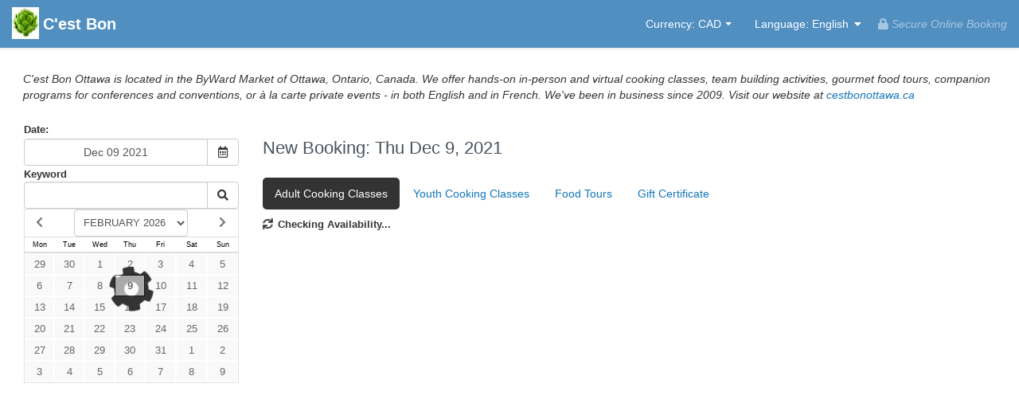

--- FILE ---
content_type: application/javascript
request_url: https://cest-bon.checkfront.com/lib/vite/componentLoader.jsx-2026.01.27-c2fb49ad.js
body_size: 62113
content:
import{_ as m,i as ma}from"./brand-f5b6e89c.js";import{r as X,R as Se,a as pa,l as ya}from"./logger-f395fdac.js";import{g as xe,a as _a,c as Nt}from"./universe.js-2026.01.27-c2fb49ad.js";function Gf(){import.meta.url,import("_").catch(()=>1);async function*e(){}}var kr={exports:{}},qe={};/** @license React v17.0.2
 * react-jsx-runtime.production.min.js
 *
 * Copyright (c) Facebook, Inc. and its affiliates.
 *
 * This source code is licensed under the MIT license found in the
 * LICENSE file in the root directory of this source tree.
 */var wa=X,Rr=60103;qe.Fragment=60107;if(typeof Symbol=="function"&&Symbol.for){var cr=Symbol.for;Rr=cr("react.element"),qe.Fragment=cr("react.fragment")}var Da=wa.__SECRET_INTERNALS_DO_NOT_USE_OR_YOU_WILL_BE_FIRED.ReactCurrentOwner,Ta=Object.prototype.hasOwnProperty,Oa={key:!0,ref:!0,__self:!0,__source:!0};function Lr(e,t,r){var n,a={},i=null,o=null;r!==void 0&&(i=""+r),t.key!==void 0&&(i=""+t.key),t.ref!==void 0&&(o=t.ref);for(n in t)Ta.call(t,n)&&!Oa.hasOwnProperty(n)&&(a[n]=t[n]);if(e&&e.defaultProps)for(n in t=e.defaultProps,t)a[n]===void 0&&(a[n]=t[n]);return{$$typeof:Rr,type:e,key:i,ref:o,props:a,_owner:Da.current}}qe.jsx=Lr;qe.jsxs=Lr;kr.exports=qe;var Ft=kr.exports;const Ea=Ft.Fragment,q=Ft.jsx,Nr=Ft.jsxs,el=Object.freeze(Object.defineProperty({__proto__:null,Fragment:Ea,jsx:q,jsxs:Nr},Symbol.toStringTag,{value:"Module"}));var Fr={exports:{}},Ma="SECRET_DO_NOT_PASS_THIS_OR_YOU_WILL_BE_FIRED",ba=Ma,Sa=ba;function Yr(){}function Ar(){}Ar.resetWarningCache=Yr;var Ca=function(){function e(n,a,i,o,s,u){if(u!==Sa){var f=new Error("Calling PropTypes validators directly is not supported by the `prop-types` package. Use PropTypes.checkPropTypes() to call them. Read more at http://fb.me/use-check-prop-types");throw f.name="Invariant Violation",f}}e.isRequired=e;function t(){return e}var r={array:e,bigint:e,bool:e,func:e,number:e,object:e,string:e,symbol:e,any:e,arrayOf:t,element:e,elementType:e,instanceOf:t,node:e,objectOf:t,oneOf:t,oneOfType:t,shape:t,exact:t,checkPropTypes:Ar,resetWarningCache:Yr};return r.PropTypes=r,r};Fr.exports=Ca();var $r=Fr.exports;const $=xe($r),bt=typeof window<"u"&&window.Math==Math?window:typeof self<"u"&&self.Math==Math?self:Function("return this")();bt.__MUI_LICENSE_INFO__=bt.__MUI_LICENSE_INFO__||{key:void 0};class Je{static getLicenseInfo(){return bt.__MUI_LICENSE_INFO__}static getLicenseKey(){return Je.getLicenseInfo().key}static setLicenseKey(t){const r=Je.getLicenseInfo();r.key=t}}var Wr={exports:{}},mt={exports:{}};/*!
  Copyright (c) 2017 Jed Watson.
  Licensed under the MIT License (MIT), see
  http://jedwatson.github.io/classnames
*/var fr;function Pa(){return fr||(fr=1,function(e){(function(){var t={}.hasOwnProperty;function r(){for(var n=[],a=0;a<arguments.length;a++){var i=arguments[a];if(i){var o=typeof i;if(o==="string"||o==="number")n.push(i);else if(Array.isArray(i)&&i.length){var s=r.apply(null,i);s&&n.push(s)}else if(o==="object")for(var u in i)t.call(i,u)&&i[u]&&n.push(u)}}return n.join(" ")}e.exports?(r.default=r,e.exports=r):window.classNames=r})()}(mt)),mt.exports}(function(e){e.exports=function(t){var r={};function n(a){if(r[a])return r[a].exports;var i=r[a]={i:a,l:!1,exports:{}};return t[a].call(i.exports,i,i.exports,n),i.l=!0,i.exports}return n.m=t,n.c=r,n.d=function(a,i,o){n.o(a,i)||Object.defineProperty(a,i,{enumerable:!0,get:o})},n.r=function(a){typeof Symbol<"u"&&Symbol.toStringTag&&Object.defineProperty(a,Symbol.toStringTag,{value:"Module"}),Object.defineProperty(a,"__esModule",{value:!0})},n.t=function(a,i){if(i&1&&(a=n(a)),i&8||i&4&&typeof a=="object"&&a&&a.__esModule)return a;var o=Object.create(null);if(n.r(o),Object.defineProperty(o,"default",{enumerable:!0,value:a}),i&2&&typeof a!="string")for(var s in a)n.d(o,s,function(u){return a[u]}.bind(null,s));return o},n.n=function(a){var i=a&&a.__esModule?function(){return a.default}:function(){return a};return n.d(i,"a",i),i},n.o=function(a,i){return Object.prototype.hasOwnProperty.call(a,i)},n.p="",n(n.s=700)}({0:function(t,r){t.exports=$r},1:function(t,r){t.exports=X},13:function(t,r,n){t.exports={Sheet:"Sheet__Sheet___2g7NU",fullPage:"Sheet__fullPage___1hs4W",transparent:"Sheet__transparent___2An_u",blur:"Sheet__blur___3M8Hw"}},2:function(t,r){t.exports=Pa()},27:function(t,r,n){var a=n(1),i=n.n(a),o=n(0),s=n.n(o),u=n(13),f=n.n(u),d=n(2),h=n.n(d),v={blur:s.a.bool,children:s.a.node,onClick:s.a.func,transparent:s.a.bool,fullPage:s.a.bool,customClass:s.a.string,className:s.a.string};function y(g){var p=g.transparent,w=p===void 0?!1:p,b=g.fullPage,C=b===void 0?!0:b,M=g.customClass,F=g.className,L=g.onClick,H=g.children,A=g.blur,P=A===void 0?!1:A,W=h()([f.a.Sheet,C&&f.a.fullPage,w&&f.a.transparent,P&&f.a.blur,M,F]);return i.a.createElement("div",{className:W,onClick:L},H)}y.propTypes=v,r.a=y},3:function(t,r,n){t.exports={Spinner:"Spinner__Spinner___PQwMs","spinner-rotating":"Spinner__spinner-rotating___1Vmnm",SpinnerPath:"Spinner__SpinnerPath___2P6SN",SpinnerWrapper:"Spinner__SpinnerWrapper___wG4dt",isLoading:"Spinner__isLoading___2gvjR",sm:"Spinner__sm___3BqFd"}},38:function(t,r,n){n.d(r,"a",function(){return y});var a=n(0),i=n.n(a),o=n(1),s=n.n(o),u=n(2),f=n.n(u),d=n(27),h=n(3),v=n.n(h);function y(g){var p=g.isLoading,w=p===void 0?!0:p,b=g.transparent,C=b===void 0?!1:b,M=g.fullPage,F=M===void 0?!1:M,L=g.size,H=g.customClass,A=g.className,P="translate(-323.196 -208.839)",W=f()([v.a.SpinnerWrapper,w&&v.a.isLoading,H,A]),N=f()([v.a.Spinner,L&&v.a[L]]);return s.a.createElement("div",{className:W},s.a.createElement(d.a,{fullPage:F,transparent:C},s.a.createElement("svg",{className:N,xmlns:"http://www.w3.org/2000/svg",viewBox:"0 0 24 24"},s.a.createElement("path",{className:v.a.SpinnerPath,style:{opacity:.66},d:"M332.61,211.189a9.984,9.984,0,0,1,2.586-.35v-2a11.439,11.439,0,0,0-1.394.086c-.166.019-.328.049-.492.075-.337.054-.673.119-1,.2l-.212.055Z",transform:P}),s.a.createElement("path",{className:v.a.SpinnerPath,style:{opacity:.6},d:"M330.2,212.186a9.925,9.925,0,0,1,2.41-1l-.517-1.93c-.048.013-.1.024-.144.037a11.43,11.43,0,0,0-1.156.388c-.077.03-.158.054-.234.086a11.446,11.446,0,0,0-1.265.629c-.031.018-.061.038-.092.056Z",transform:P}),s.a.createElement("path",{className:v.a.SpinnerPath,style:{opacity:.54},d:"M330.2,212.185l-1-1.731c-.062.036-.122.075-.184.112-.3.181-.6.378-.883.586-.134.1-.269.2-.4.3a11.44,11.44,0,0,0-1.023.9l1.414,1.414A10.038,10.038,0,0,1,330.2,212.185Z",transform:P}),s.a.createElement("path",{className:v.a.SpinnerPath,style:{opacity:.48},d:"M326.542,215.843a10.034,10.034,0,0,1,1.583-2.075l-1.414-1.414,0,0a11.43,11.43,0,0,0-.9,1.015c-.107.135-.208.274-.309.413-.2.28-.4.567-.573.864-.039.065-.08.129-.118.195Z",transform:P}),s.a.createElement("path",{className:v.a.SpinnerPath,style:{opacity:.42},d:"M325.546,218.254a9.922,9.922,0,0,1,1-2.41l-1.731-1c-.019.032-.04.063-.058.1a11.448,11.448,0,0,0-.625,1.257c-.036.085-.062.175-.1.261a11.444,11.444,0,0,0-.378,1.125c-.014.051-.026.1-.04.154Z",transform:P}),s.a.createElement("path",{className:v.a.SpinnerPath,style:{opacity:.36},d:"M323.615,217.737q-.031.115-.059.23c-.08.319-.142.642-.195.966-.028.174-.06.346-.08.523a11.434,11.434,0,0,0-.086,1.383h2a9.984,9.984,0,0,1,.35-2.585Z",transform:P}),s.a.createElement("path",{className:v.a.SpinnerPath,style:{opacity:.3},d:"M325.546,223.425a9.984,9.984,0,0,1-.35-2.586h-2a11.437,11.437,0,0,0,.086,1.395c.019.165.049.327.075.49.054.338.119.674.2,1.006q.026.106.055.212Z",transform:P}),s.a.createElement("path",{className:v.a.SpinnerPath,style:{opacity:.24},d:"M326.542,225.836a9.925,9.925,0,0,1-1-2.41l-1.93.517c.013.048.024.1.037.144a11.442,11.442,0,0,0,.389,1.157c.03.077.053.157.085.233a11.443,11.443,0,0,0,.629,1.266c.018.031.038.061.056.092Z",transform:P}),s.a.createElement("path",{className:v.a.SpinnerPath,style:{opacity:.18},d:"M328.125,227.91a10.036,10.036,0,0,1-1.583-2.075l-1.731,1c.036.062.075.122.112.184.181.3.378.6.586.883.1.134.2.269.3.4a11.43,11.43,0,0,0,.9,1.023Z",transform:P}),s.a.createElement("path",{className:v.a.SpinnerPath,style:{opacity:.12},d:"M330.2,229.492a10.034,10.034,0,0,1-2.075-1.583l-1.414,1.414,0,0a11.428,11.428,0,0,0,1.016.9c.134.107.274.208.413.309.28.2.566.4.864.573.065.039.129.08.2.118Z",transform:P}),s.a.createElement("path",{className:v.a.SpinnerPath,style:{opacity:.06},d:"M332.61,230.489a9.925,9.925,0,0,1-2.41-1l-1,1.731c.032.019.063.04.1.058a11.449,11.449,0,0,0,1.257.625c.085.036.175.062.261.1a11.444,11.444,0,0,0,1.125.378c.051.014.1.026.154.04Z",transform:P}),s.a.createElement("path",{className:v.a.SpinnerPath,style:{opacity:0},d:"M335.2,230.839a9.984,9.984,0,0,1-2.585-.35l-.517,1.93.23.059c.319.08.642.142.966.195.174.028.346.06.523.08a11.434,11.434,0,0,0,1.383.086Z",transform:P}),s.a.createElement("path",{className:v.a.SpinnerPath,style:{opacity:0},d:"M337.781,230.489a9.983,9.983,0,0,1-2.585.35v2a11.436,11.436,0,0,0,1.395-.086c.165-.019.327-.049.49-.075.338-.054.674-.119,1.006-.2l.212-.054Z",transform:P}),s.a.createElement("path",{className:v.a.SpinnerPath,style:{opacity:0},d:"M340.192,229.492a9.926,9.926,0,0,1-2.41,1l.517,1.93c.048-.013.1-.024.144-.037a11.438,11.438,0,0,0,1.157-.388c.077-.03.157-.054.234-.086a11.446,11.446,0,0,0,1.266-.629c.031-.018.061-.038.092-.056Z",transform:P}),s.a.createElement("path",{className:v.a.SpinnerPath,style:{opacity:0},d:"M340.192,229.493l1,1.731c.062-.036.122-.074.183-.111.3-.181.6-.378.884-.586.134-.1.269-.195.4-.3a11.437,11.437,0,0,0,1.024-.9l-1.414-1.414A10.034,10.034,0,0,1,340.192,229.493Z",transform:P}),s.a.createElement("path",{className:v.a.SpinnerPath,style:{opacity:0},d:"M343.849,225.836a10.034,10.034,0,0,1-1.583,2.075l1.414,1.414h0a11.434,11.434,0,0,0,.9-1.018c.107-.134.207-.274.309-.413.2-.28.4-.567.574-.864.039-.065.08-.129.118-.195Z",transform:P}),s.a.createElement("path",{className:v.a.SpinnerPath,style:{opacity:0},d:"M344.846,223.425a9.922,9.922,0,0,1-1,2.41l1.731,1c.019-.032.04-.063.058-.1a11.442,11.442,0,0,0,.625-1.257c.036-.085.061-.174.1-.26a11.442,11.442,0,0,0,.378-1.126c.014-.051.026-.1.04-.154Z",transform:P}),s.a.createElement("path",{className:v.a.SpinnerPath,style:{opacity:0},d:"M345.2,220.839a9.982,9.982,0,0,1-.35,2.585l1.93.517q.03-.114.059-.229c.081-.32.143-.643.2-.967.028-.174.059-.346.08-.522a11.436,11.436,0,0,0,.086-1.383Z",transform:P}),s.a.createElement("path",{className:v.a.SpinnerPath,d:"M347.108,219.444c-.019-.165-.049-.327-.075-.49-.054-.338-.119-.674-.2-1.006q-.026-.106-.055-.212l-1.93.517a9.984,9.984,0,0,1,.35,2.586h2A11.437,11.437,0,0,0,347.108,219.444Z",transform:P}),s.a.createElement("path",{className:v.a.SpinnerPath,style:{opacity:.96},d:"M343.849,215.843a9.925,9.925,0,0,1,1,2.41l1.93-.517c-.013-.048-.024-.1-.037-.144a11.436,11.436,0,0,0-.388-1.155c-.031-.078-.054-.159-.086-.236a11.436,11.436,0,0,0-.629-1.265c-.018-.031-.038-.061-.056-.092Z",transform:P}),s.a.createElement("path",{className:v.a.SpinnerPath,style:{opacity:.9},d:"M342.267,213.768a10.034,10.034,0,0,1,1.583,2.075l1.731-1c-.036-.062-.075-.122-.112-.184-.181-.3-.378-.6-.586-.884-.1-.134-.195-.269-.3-.4a11.43,11.43,0,0,0-.9-1.024Z",transform:P}),s.a.createElement("path",{className:v.a.SpinnerPath,style:{opacity:.84},d:"M340.192,212.186a10.035,10.035,0,0,1,2.075,1.583l1.414-1.414h0a11.443,11.443,0,0,0-1.018-.9c-.134-.107-.274-.207-.413-.309-.28-.2-.567-.4-.864-.573-.065-.039-.129-.08-.195-.118Z",transform:P}),s.a.createElement("path",{className:v.a.SpinnerPath,style:{opacity:.78},d:"M337.781,211.189a9.928,9.928,0,0,1,2.41,1l1-1.731c-.032-.019-.063-.04-.1-.058a11.449,11.449,0,0,0-1.257-.625c-.085-.036-.175-.062-.261-.1a11.457,11.457,0,0,0-1.125-.378c-.051-.014-.1-.026-.154-.04Z",transform:P}),s.a.createElement("path",{className:v.a.SpinnerPath,style:{opacity:.72},d:"M335.2,210.839a9.984,9.984,0,0,1,2.585.35l.517-1.93-.23-.059c-.319-.08-.641-.142-.965-.195-.174-.028-.347-.06-.524-.08a11.436,11.436,0,0,0-1.383-.086Z",transform:P}))))}y.propTypes={isLoading:i.a.bool,transparent:i.a.bool,fullPage:i.a.bool,size:i.a.string,className:i.a.string,customClass:i.a.string}},700:function(t,r,n){n.r(r);var a=n(38);r.default=a.a}})})(Wr);var Ia=Wr.exports;const xa=xe(Ia),ka=e=>Se.lazy(async()=>{const t=await e();return typeof t.default=="function"?t:t.default});function Ur(e,t=void 0){const r=ka(e);return({...n})=>q(X.Suspense,{fallback:t!==void 0?t:q(xa,{transparent:!0}),children:q(r,{...n})})}function Ra(e){return Ur(e,null)}let Hr;function La(e){Hr=e}function tl(e){return`${e} | ${Hr}`}var qr={exports:{}};qr.exports={ReactQueryDevtools:function(){return null},ReactQueryDevtoolsPanel:function(){return null}};var Na=qr.exports;function St(e,t){return St=Object.setPrototypeOf?Object.setPrototypeOf.bind():function(n,a){return n.__proto__=a,n},St(e,t)}function it(e,t){e.prototype=Object.create(t.prototype),e.prototype.constructor=e,St(e,t)}var ot=function(){function e(){this.listeners=[]}var t=e.prototype;return t.subscribe=function(n){var a=this,i=n||function(){};return this.listeners.push(i),this.onSubscribe(),function(){a.listeners=a.listeners.filter(function(o){return o!==i}),a.onUnsubscribe()}},t.hasListeners=function(){return this.listeners.length>0},t.onSubscribe=function(){},t.onUnsubscribe=function(){},e}();function Y(){return Y=Object.assign?Object.assign.bind():function(e){for(var t=1;t<arguments.length;t++){var r=arguments[t];for(var n in r)Object.prototype.hasOwnProperty.call(r,n)&&(e[n]=r[n])}return e},Y.apply(this,arguments)}var Vr=typeof window>"u";function K(){}function Fa(e,t){return typeof e=="function"?e(t):e}function Ya(e){return typeof e=="number"&&e>=0&&e!==1/0}function Ct(e){return Array.isArray(e)?e:[e]}function rl(e,t){return e.filter(function(r){return t.indexOf(r)===-1})}function nl(e,t,r){var n=e.slice(0);return n[t]=r,n}function Aa(e,t){return Math.max(e+(t||0)-Date.now(),0)}function pt(e,t,r){return st(e)?typeof t=="function"?Y({},r,{queryKey:e,queryFn:t}):Y({},t,{queryKey:e}):e}function al(e,t,r){return st(e)?typeof t=="function"?Y({},r,{mutationKey:e,mutationFn:t}):Y({},t,{mutationKey:e}):typeof e=="function"?Y({},t,{mutationFn:e}):Y({},e)}function ve(e,t,r){return st(e)?[Y({},t,{queryKey:e}),r]:[e||{},t]}function lr(e,t){var r=e.active,n=e.exact,a=e.fetching,i=e.inactive,o=e.predicate,s=e.queryKey,u=e.stale;if(st(s)){if(n){if(t.queryHash!==Yt(s,t.options))return!1}else if(!Pt(t.queryKey,s))return!1}var f;return i===!1||r&&!i?f=!0:(r===!1||i&&!r)&&(f=!1),!(typeof f=="boolean"&&t.isActive()!==f||typeof u=="boolean"&&t.isStale()!==u||typeof a=="boolean"&&t.isFetching()!==a||o&&!o(t))}function Yt(e,t){var r=(t==null?void 0:t.queryKeyHashFn)||We;return r(e)}function We(e){var t=Array.isArray(e)?e:[e];return $a(t)}function $a(e){return JSON.stringify(e,function(t,r){return It(r)?Object.keys(r).sort().reduce(function(n,a){return n[a]=r[a],n},{}):r})}function Pt(e,t){return Qr(Ct(e),Ct(t))}function Qr(e,t){return e===t?!0:typeof e!=typeof t?!1:e&&t&&typeof e=="object"&&typeof t=="object"?!Object.keys(t).some(function(r){return!Qr(e[r],t[r])}):!1}function jr(e,t){if(e===t)return e;var r=Array.isArray(e)&&Array.isArray(t);if(r||It(e)&&It(t)){for(var n=r?e.length:Object.keys(e).length,a=r?t:Object.keys(t),i=a.length,o=r?[]:{},s=0,u=0;u<i;u++){var f=r?u:a[u];o[f]=jr(e[f],t[f]),o[f]===e[f]&&s++}return n===i&&s===n?e:o}return t}function il(e,t){if(e&&!t||t&&!e)return!1;for(var r in e)if(e[r]!==t[r])return!1;return!0}function It(e){if(!dr(e))return!1;var t=e.constructor;if(typeof t>"u")return!0;var r=t.prototype;return!(!dr(r)||!r.hasOwnProperty("isPrototypeOf"))}function dr(e){return Object.prototype.toString.call(e)==="[object Object]"}function st(e){return typeof e=="string"||Array.isArray(e)}function Wa(e){return new Promise(function(t){setTimeout(t,e)})}function vr(e){Promise.resolve().then(e).catch(function(t){return setTimeout(function(){throw t})})}var Ua=function(e){it(t,e);function t(){return e.apply(this,arguments)||this}var r=t.prototype;return r.onSubscribe=function(){this.removeEventListener||this.setDefaultEventListener()},r.setEventListener=function(a){var i=this;this.removeEventListener&&this.removeEventListener(),this.removeEventListener=a(function(o){typeof o=="boolean"?i.setFocused(o):i.onFocus()})},r.setFocused=function(a){this.focused=a,a&&this.onFocus()},r.onFocus=function(){this.listeners.forEach(function(a){a()})},r.isFocused=function(){return typeof this.focused=="boolean"?this.focused:typeof document>"u"?!0:[void 0,"visible","prerender"].includes(document.visibilityState)},r.setDefaultEventListener=function(){var a;!Vr&&((a=window)!=null&&a.addEventListener)&&this.setEventListener(function(i){return window.addEventListener("visibilitychange",i,!1),window.addEventListener("focus",i,!1),function(){window.removeEventListener("visibilitychange",i),window.removeEventListener("focus",i)}})},t}(ot),Ze=new Ua,Ha=function(e){it(t,e);function t(){return e.apply(this,arguments)||this}var r=t.prototype;return r.onSubscribe=function(){this.removeEventListener||this.setDefaultEventListener()},r.setEventListener=function(a){var i=this;this.removeEventListener&&this.removeEventListener(),this.removeEventListener=a(function(o){typeof o=="boolean"?i.setOnline(o):i.onOnline()})},r.setOnline=function(a){this.online=a,a&&this.onOnline()},r.onOnline=function(){this.listeners.forEach(function(a){a()})},r.isOnline=function(){return typeof this.online=="boolean"?this.online:typeof navigator>"u"||typeof navigator.onLine>"u"?!0:navigator.onLine},r.setDefaultEventListener=function(){var a;!Vr&&((a=window)!=null&&a.addEventListener)&&this.setEventListener(function(i){return window.addEventListener("online",i,!1),window.addEventListener("offline",i,!1),function(){window.removeEventListener("online",i),window.removeEventListener("offline",i)}})},t}(ot),Xe=new Ha;function qa(e){return Math.min(1e3*Math.pow(2,e),3e4)}function et(e){return typeof(e==null?void 0:e.cancel)=="function"}var Br=function(t){this.revert=t==null?void 0:t.revert,this.silent=t==null?void 0:t.silent};function gt(e){return e instanceof Br}var zr=function(t){var r=this,n=!1,a,i,o,s;this.cancel=function(v){return a==null?void 0:a(v)},this.cancelRetry=function(){n=!0},this.continue=function(){return i==null?void 0:i()},this.failureCount=0,this.isPaused=!1,this.isResolved=!1,this.isTransportCancelable=!1,this.promise=new Promise(function(v,y){o=v,s=y});var u=function(y){r.isResolved||(r.isResolved=!0,t.onSuccess==null||t.onSuccess(y),i==null||i(),o(y))},f=function(y){r.isResolved||(r.isResolved=!0,t.onError==null||t.onError(y),i==null||i(),s(y))},d=function(){return new Promise(function(y){i=y,r.isPaused=!0,t.onPause==null||t.onPause()}).then(function(){i=void 0,r.isPaused=!1,t.onContinue==null||t.onContinue()})},h=function v(){if(!r.isResolved){var y;try{y=t.fn()}catch(g){y=Promise.reject(g)}a=function(p){if(!r.isResolved&&(f(new Br(p)),et(y)))try{y.cancel()}catch(w){}},r.isTransportCancelable=et(y),Promise.resolve(y).then(u).catch(function(g){var p,w;if(!r.isResolved){var b=(p=t.retry)!=null?p:3,C=(w=t.retryDelay)!=null?w:qa,M=typeof C=="function"?C(r.failureCount,g):C,F=b===!0||typeof b=="number"&&r.failureCount<b||typeof b=="function"&&b(r.failureCount,g);if(n||!F){f(g);return}r.failureCount++,t.onFail==null||t.onFail(r.failureCount,g),Wa(M).then(function(){if(!Ze.isFocused()||!Xe.isOnline())return d()}).then(function(){n?f(g):v()})}})}};h()},Va=function(){function e(){this.queue=[],this.transactions=0,this.notifyFn=function(r){r()},this.batchNotifyFn=function(r){r()}}var t=e.prototype;return t.batch=function(n){this.transactions++;var a=n();return this.transactions--,this.transactions||this.flush(),a},t.schedule=function(n){var a=this;this.transactions?this.queue.push(n):vr(function(){a.notifyFn(n)})},t.batchCalls=function(n){var a=this;return function(){for(var i=arguments.length,o=new Array(i),s=0;s<i;s++)o[s]=arguments[s];a.schedule(function(){n.apply(void 0,o)})}},t.flush=function(){var n=this,a=this.queue;this.queue=[],a.length&&vr(function(){n.batchNotifyFn(function(){a.forEach(function(i){n.notifyFn(i)})})})},t.setNotifyFunction=function(n){this.notifyFn=n},t.setBatchNotifyFunction=function(n){this.batchNotifyFn=n},e}(),Z=new Va,Qa=console||{error:K,warn:K,log:K};function Kr(){return Qa}var ja=function(){function e(r){this.defaultOptions=r.defaultOptions,this.setOptions(r.options),this.observers=[],this.cache=r.cache,this.queryKey=r.queryKey,this.queryHash=r.queryHash,this.initialState=r.state||this.getDefaultState(this.options),this.state=this.initialState,this.scheduleGc()}var t=e.prototype;return t.setOptions=function(n){var a;this.options=Y({},this.defaultOptions,n),this.cacheTime=Math.max(this.cacheTime||0,(a=this.options.cacheTime)!=null?a:5*60*1e3)},t.setDefaultOptions=function(n){this.defaultOptions=n},t.scheduleGc=function(){var n=this;this.clearGcTimeout(),Ya(this.cacheTime)&&(this.gcTimeout=setTimeout(function(){n.optionalRemove()},this.cacheTime))},t.clearGcTimeout=function(){clearTimeout(this.gcTimeout),this.gcTimeout=void 0},t.optionalRemove=function(){!this.observers.length&&!this.state.isFetching&&this.cache.remove(this)},t.setData=function(n,a){var i,o,s=this.state.data,u=Fa(n,s);return(i=(o=this.options).isDataEqual)!=null&&i.call(o,s,u)?u=s:this.options.structuralSharing!==!1&&(u=jr(s,u)),this.dispatch({data:u,type:"success",dataUpdatedAt:a==null?void 0:a.updatedAt}),u},t.setState=function(n,a){this.dispatch({type:"setState",state:n,setStateOptions:a})},t.cancel=function(n){var a,i=this.promise;return(a=this.retryer)==null||a.cancel(n),i?i.then(K).catch(K):Promise.resolve()},t.destroy=function(){this.clearGcTimeout(),this.cancel({silent:!0})},t.reset=function(){this.destroy(),this.setState(this.initialState)},t.isActive=function(){return this.observers.some(function(n){return n.options.enabled!==!1})},t.isFetching=function(){return this.state.isFetching},t.isStale=function(){return this.state.isInvalidated||!this.state.dataUpdatedAt||this.observers.some(function(n){return n.getCurrentResult().isStale})},t.isStaleByTime=function(n){return n===void 0&&(n=0),this.state.isInvalidated||!this.state.dataUpdatedAt||!Aa(this.state.dataUpdatedAt,n)},t.onFocus=function(){var n,a=this.observers.find(function(i){return i.shouldFetchOnWindowFocus()});a&&a.refetch(),(n=this.retryer)==null||n.continue()},t.onOnline=function(){var n,a=this.observers.find(function(i){return i.shouldFetchOnReconnect()});a&&a.refetch(),(n=this.retryer)==null||n.continue()},t.addObserver=function(n){this.observers.indexOf(n)===-1&&(this.observers.push(n),this.clearGcTimeout(),this.cache.notify({type:"observerAdded",query:this,observer:n}))},t.removeObserver=function(n){this.observers.indexOf(n)!==-1&&(this.observers=this.observers.filter(function(a){return a!==n}),this.observers.length||(this.retryer&&(this.retryer.isTransportCancelable?this.retryer.cancel({revert:!0}):this.retryer.cancelRetry()),this.cacheTime?this.scheduleGc():this.cache.remove(this)),this.cache.notify({type:"observerRemoved",query:this,observer:n}))},t.invalidate=function(){this.state.isInvalidated||this.dispatch({type:"invalidate"})},t.fetch=function(n,a){var i=this,o,s;if(this.state.isFetching){if(this.state.dataUpdatedAt&&(a!=null&&a.cancelRefetch))this.cancel({silent:!0});else if(this.promise)return this.promise}if(n&&this.setOptions(n),!this.options.queryFn){var u=this.observers.find(function(p){return p.options.queryFn});u&&this.setOptions(u.options)}var f=Ct(this.queryKey),d={queryKey:f,pageParam:void 0},h=function(){return i.options.queryFn?i.options.queryFn(d):Promise.reject("Missing queryFn")},v={fetchOptions:a,options:this.options,queryKey:f,state:this.state,fetchFn:h};if((o=this.options.behavior)!=null&&o.onFetch){var y;(y=this.options.behavior)==null||y.onFetch(v)}if(this.revertState=this.state,!this.state.isFetching||this.state.fetchMeta!==((s=v.fetchOptions)==null?void 0:s.meta)){var g;this.dispatch({type:"fetch",meta:(g=v.fetchOptions)==null?void 0:g.meta})}return this.retryer=new zr({fn:v.fetchFn,onSuccess:function(w){i.setData(w),i.cacheTime===0&&i.optionalRemove()},onError:function(w){gt(w)&&w.silent||i.dispatch({type:"error",error:w}),gt(w)||(i.cache.config.onError&&i.cache.config.onError(w,i),Kr().error(w)),i.cacheTime===0&&i.optionalRemove()},onFail:function(){i.dispatch({type:"failed"})},onPause:function(){i.dispatch({type:"pause"})},onContinue:function(){i.dispatch({type:"continue"})},retry:v.options.retry,retryDelay:v.options.retryDelay}),this.promise=this.retryer.promise,this.promise},t.dispatch=function(n){var a=this;this.state=this.reducer(this.state,n),Z.batch(function(){a.observers.forEach(function(i){i.onQueryUpdate(n)}),a.cache.notify({query:a,type:"queryUpdated",action:n})})},t.getDefaultState=function(n){var a=typeof n.initialData=="function"?n.initialData():n.initialData,i=typeof n.initialData<"u",o=i?typeof n.initialDataUpdatedAt=="function"?n.initialDataUpdatedAt():n.initialDataUpdatedAt:0,s=typeof a<"u";return{data:a,dataUpdateCount:0,dataUpdatedAt:s?o!=null?o:Date.now():0,error:null,errorUpdateCount:0,errorUpdatedAt:0,fetchFailureCount:0,fetchMeta:null,isFetching:!1,isInvalidated:!1,isPaused:!1,status:s?"success":"idle"}},t.reducer=function(n,a){var i,o;switch(a.type){case"failed":return Y({},n,{fetchFailureCount:n.fetchFailureCount+1});case"pause":return Y({},n,{isPaused:!0});case"continue":return Y({},n,{isPaused:!1});case"fetch":return Y({},n,{fetchFailureCount:0,fetchMeta:(i=a.meta)!=null?i:null,isFetching:!0,isPaused:!1,status:n.dataUpdatedAt?n.status:"loading"});case"success":return Y({},n,{data:a.data,dataUpdateCount:n.dataUpdateCount+1,dataUpdatedAt:(o=a.dataUpdatedAt)!=null?o:Date.now(),error:null,fetchFailureCount:0,isFetching:!1,isInvalidated:!1,isPaused:!1,status:"success"});case"error":var s=a.error;return gt(s)&&s.revert&&this.revertState?Y({},this.revertState):Y({},n,{error:s,errorUpdateCount:n.errorUpdateCount+1,errorUpdatedAt:Date.now(),fetchFailureCount:n.fetchFailureCount+1,isFetching:!1,isPaused:!1,status:"error"});case"invalidate":return Y({},n,{isInvalidated:!0});case"setState":return Y({},n,a.state);default:return n}},e}(),Ba=function(e){it(t,e);function t(n){var a;return a=e.call(this)||this,a.config=n||{},a.queries=[],a.queriesMap={},a}var r=t.prototype;return r.build=function(a,i,o){var s,u=i.queryKey,f=(s=i.queryHash)!=null?s:Yt(u,i),d=this.get(f);return d||(d=new ja({cache:this,queryKey:u,queryHash:f,options:a.defaultQueryOptions(i),state:o,defaultOptions:a.getQueryDefaults(u)}),this.add(d)),d},r.add=function(a){this.queriesMap[a.queryHash]||(this.queriesMap[a.queryHash]=a,this.queries.push(a),this.notify({type:"queryAdded",query:a}))},r.remove=function(a){var i=this.queriesMap[a.queryHash];i&&(a.destroy(),this.queries=this.queries.filter(function(o){return o!==a}),i===a&&delete this.queriesMap[a.queryHash],this.notify({type:"queryRemoved",query:a}))},r.clear=function(){var a=this;Z.batch(function(){a.queries.forEach(function(i){a.remove(i)})})},r.get=function(a){return this.queriesMap[a]},r.getAll=function(){return this.queries},r.find=function(a,i){var o=ve(a,i),s=o[0];return typeof s.exact>"u"&&(s.exact=!0),this.queries.find(function(u){return lr(s,u)})},r.findAll=function(a,i){var o=ve(a,i),s=o[0];return s?this.queries.filter(function(u){return lr(s,u)}):this.queries},r.notify=function(a){var i=this;Z.batch(function(){i.listeners.forEach(function(o){o(a)})})},r.onFocus=function(){var a=this;Z.batch(function(){a.queries.forEach(function(i){i.onFocus()})})},r.onOnline=function(){var a=this;Z.batch(function(){a.queries.forEach(function(i){i.onOnline()})})},t}(ot),za=function(){function e(r){this.options=Y({},r.defaultOptions,r.options),this.mutationId=r.mutationId,this.mutationCache=r.mutationCache,this.observers=[],this.state=r.state||Ka()}var t=e.prototype;return t.setState=function(n){this.dispatch({type:"setState",state:n})},t.addObserver=function(n){this.observers.indexOf(n)===-1&&this.observers.push(n)},t.removeObserver=function(n){this.observers=this.observers.filter(function(a){return a!==n})},t.cancel=function(){return this.retryer?(this.retryer.cancel(),this.retryer.promise.then(K).catch(K)):Promise.resolve()},t.continue=function(){return this.retryer?(this.retryer.continue(),this.retryer.promise):this.execute()},t.execute=function(){var n=this,a,i=this.state.status==="loading",o=Promise.resolve();return i||(this.dispatch({type:"loading",variables:this.options.variables}),o=o.then(function(){return n.options.onMutate==null?void 0:n.options.onMutate(n.state.variables)}).then(function(s){s!==n.state.context&&n.dispatch({type:"loading",context:s,variables:n.state.variables})})),o.then(function(){return n.executeMutation()}).then(function(s){a=s}).then(function(){return n.options.onSuccess==null?void 0:n.options.onSuccess(a,n.state.variables,n.state.context)}).then(function(){return n.options.onSettled==null?void 0:n.options.onSettled(a,null,n.state.variables,n.state.context)}).then(function(){return n.dispatch({type:"success",data:a}),a}).catch(function(s){return n.mutationCache.config.onError&&n.mutationCache.config.onError(s,n.state.variables,n.state.context,n),Kr().error(s),Promise.resolve().then(function(){return n.options.onError==null?void 0:n.options.onError(s,n.state.variables,n.state.context)}).then(function(){return n.options.onSettled==null?void 0:n.options.onSettled(void 0,s,n.state.variables,n.state.context)}).then(function(){throw n.dispatch({type:"error",error:s}),s})})},t.executeMutation=function(){var n=this,a;return this.retryer=new zr({fn:function(){return n.options.mutationFn?n.options.mutationFn(n.state.variables):Promise.reject("No mutationFn found")},onFail:function(){n.dispatch({type:"failed"})},onPause:function(){n.dispatch({type:"pause"})},onContinue:function(){n.dispatch({type:"continue"})},retry:(a=this.options.retry)!=null?a:0,retryDelay:this.options.retryDelay}),this.retryer.promise},t.dispatch=function(n){var a=this;this.state=Ga(this.state,n),Z.batch(function(){a.observers.forEach(function(i){i.onMutationUpdate(n)}),a.mutationCache.notify(a)})},e}();function Ka(){return{context:void 0,data:void 0,error:null,failureCount:0,isPaused:!1,status:"idle",variables:void 0}}function Ga(e,t){switch(t.type){case"failed":return Y({},e,{failureCount:e.failureCount+1});case"pause":return Y({},e,{isPaused:!0});case"continue":return Y({},e,{isPaused:!1});case"loading":return Y({},e,{context:t.context,data:void 0,error:null,isPaused:!1,status:"loading",variables:t.variables});case"success":return Y({},e,{data:t.data,error:null,status:"success",isPaused:!1});case"error":return Y({},e,{data:void 0,error:t.error,failureCount:e.failureCount+1,isPaused:!1,status:"error"});case"setState":return Y({},e,t.state);default:return e}}var Za=function(e){it(t,e);function t(n){var a;return a=e.call(this)||this,a.config=n||{},a.mutations=[],a.mutationId=0,a}var r=t.prototype;return r.build=function(a,i,o){var s=new za({mutationCache:this,mutationId:++this.mutationId,options:a.defaultMutationOptions(i),state:o,defaultOptions:i.mutationKey?a.getMutationDefaults(i.mutationKey):void 0});return this.add(s),s},r.add=function(a){this.mutations.push(a),this.notify(a)},r.remove=function(a){this.mutations=this.mutations.filter(function(i){return i!==a}),a.cancel(),this.notify(a)},r.clear=function(){var a=this;Z.batch(function(){a.mutations.forEach(function(i){a.remove(i)})})},r.getAll=function(){return this.mutations},r.notify=function(a){var i=this;Z.batch(function(){i.listeners.forEach(function(o){o(a)})})},r.onFocus=function(){this.resumePausedMutations()},r.onOnline=function(){this.resumePausedMutations()},r.resumePausedMutations=function(){var a=this.mutations.filter(function(i){return i.state.isPaused});return Z.batch(function(){return a.reduce(function(i,o){return i.then(function(){return o.continue().catch(K)})},Promise.resolve())})},t}(ot);function Xa(){return{onFetch:function(t){t.fetchFn=function(){var r,n,a,i,o=(r=t.fetchOptions)==null||(n=r.meta)==null?void 0:n.fetchMore,s=o==null?void 0:o.pageParam,u=(o==null?void 0:o.direction)==="forward",f=(o==null?void 0:o.direction)==="backward",d=((a=t.state.data)==null?void 0:a.pages)||[],h=((i=t.state.data)==null?void 0:i.pageParams)||[],v=h,y=!1,g=t.options.queryFn||function(){return Promise.reject("Missing queryFn")},p=function(P,W,N,R){if(y)return Promise.reject("Cancelled");if(typeof N>"u"&&!W&&P.length)return Promise.resolve(P);var re={queryKey:t.queryKey,pageParam:N},ee=g(re),I=Promise.resolve(ee).then(function(D){return v=R?[N].concat(v):[].concat(v,[N]),R?[D].concat(P):[].concat(P,[D])});if(et(ee)){var O=I;O.cancel=ee.cancel}return I},w;if(!d.length)w=p([]);else if(u){var b=typeof s<"u",C=b?s:hr(t.options,d);w=p(d,b,C)}else if(f){var M=typeof s<"u",F=M?s:Ja(t.options,d);w=p(d,M,F,!0)}else(function(){v=[];var A=typeof t.options.getNextPageParam>"u";w=p([],A,h[0]);for(var P=function(R){w=w.then(function(re){var ee=A?h[R]:hr(t.options,re);return p(re,A,ee)})},W=1;W<d.length;W++)P(W)})();var L=w.then(function(A){return{pages:A,pageParams:v}}),H=L;return H.cancel=function(){y=!0,et(w)&&w.cancel()},L}}}}function hr(e,t){return e.getNextPageParam==null?void 0:e.getNextPageParam(t[t.length-1],t)}function Ja(e,t){return e.getPreviousPageParam==null?void 0:e.getPreviousPageParam(t[0],t)}var ei=function(){function e(r){r===void 0&&(r={}),this.queryCache=r.queryCache||new Ba,this.mutationCache=r.mutationCache||new Za,this.defaultOptions=r.defaultOptions||{},this.queryDefaults=[],this.mutationDefaults=[]}var t=e.prototype;return t.mount=function(){var n=this;this.unsubscribeFocus=Ze.subscribe(function(){Ze.isFocused()&&Xe.isOnline()&&(n.mutationCache.onFocus(),n.queryCache.onFocus())}),this.unsubscribeOnline=Xe.subscribe(function(){Ze.isFocused()&&Xe.isOnline()&&(n.mutationCache.onOnline(),n.queryCache.onOnline())})},t.unmount=function(){var n,a;(n=this.unsubscribeFocus)==null||n.call(this),(a=this.unsubscribeOnline)==null||a.call(this)},t.isFetching=function(n,a){var i=ve(n,a),o=i[0];return o.fetching=!0,this.queryCache.findAll(o).length},t.getQueryData=function(n,a){var i;return(i=this.queryCache.find(n,a))==null?void 0:i.state.data},t.setQueryData=function(n,a,i){var o=pt(n),s=this.defaultQueryOptions(o);return this.queryCache.build(this,s).setData(a,i)},t.getQueryState=function(n,a){var i;return(i=this.queryCache.find(n,a))==null?void 0:i.state},t.removeQueries=function(n,a){var i=ve(n,a),o=i[0],s=this.queryCache;Z.batch(function(){s.findAll(o).forEach(function(u){s.remove(u)})})},t.resetQueries=function(n,a,i){var o=this,s=ve(n,a,i),u=s[0],f=s[1],d=this.queryCache,h=Y({},u,{active:!0});return Z.batch(function(){return d.findAll(u).forEach(function(v){v.reset()}),o.refetchQueries(h,f)})},t.cancelQueries=function(n,a,i){var o=this,s=ve(n,a,i),u=s[0],f=s[1],d=f===void 0?{}:f;typeof d.revert>"u"&&(d.revert=!0);var h=Z.batch(function(){return o.queryCache.findAll(u).map(function(v){return v.cancel(d)})});return Promise.all(h).then(K).catch(K)},t.invalidateQueries=function(n,a,i){var o,s,u=this,f=ve(n,a,i),d=f[0],h=f[1],v=Y({},d,{active:(o=d.refetchActive)!=null?o:!0,inactive:(s=d.refetchInactive)!=null?s:!1});return Z.batch(function(){return u.queryCache.findAll(d).forEach(function(y){y.invalidate()}),u.refetchQueries(v,h)})},t.refetchQueries=function(n,a,i){var o=this,s=ve(n,a,i),u=s[0],f=s[1],d=Z.batch(function(){return o.queryCache.findAll(u).map(function(v){return v.fetch()})}),h=Promise.all(d).then(K);return f!=null&&f.throwOnError||(h=h.catch(K)),h},t.fetchQuery=function(n,a,i){var o=pt(n,a,i),s=this.defaultQueryOptions(o);typeof s.retry>"u"&&(s.retry=!1);var u=this.queryCache.build(this,s);return u.isStaleByTime(s.staleTime)?u.fetch(s):Promise.resolve(u.state.data)},t.prefetchQuery=function(n,a,i){return this.fetchQuery(n,a,i).then(K).catch(K)},t.fetchInfiniteQuery=function(n,a,i){var o=pt(n,a,i);return o.behavior=Xa(),this.fetchQuery(o)},t.prefetchInfiniteQuery=function(n,a,i){return this.fetchInfiniteQuery(n,a,i).then(K).catch(K)},t.cancelMutations=function(){var n=this,a=Z.batch(function(){return n.mutationCache.getAll().map(function(i){return i.cancel()})});return Promise.all(a).then(K).catch(K)},t.resumePausedMutations=function(){return this.getMutationCache().resumePausedMutations()},t.executeMutation=function(n){return this.mutationCache.build(this,n).execute()},t.getQueryCache=function(){return this.queryCache},t.getMutationCache=function(){return this.mutationCache},t.getDefaultOptions=function(){return this.defaultOptions},t.setDefaultOptions=function(n){this.defaultOptions=n},t.setQueryDefaults=function(n,a){var i=this.queryDefaults.find(function(o){return We(n)===We(o.queryKey)});i?i.defaultOptions=a:this.queryDefaults.push({queryKey:n,defaultOptions:a})},t.getQueryDefaults=function(n){var a;return n?(a=this.queryDefaults.find(function(i){return Pt(n,i.queryKey)}))==null?void 0:a.defaultOptions:void 0},t.setMutationDefaults=function(n,a){var i=this.mutationDefaults.find(function(o){return We(n)===We(o.mutationKey)});i?i.defaultOptions=a:this.mutationDefaults.push({mutationKey:n,defaultOptions:a})},t.getMutationDefaults=function(n){var a;return n?(a=this.mutationDefaults.find(function(i){return Pt(n,i.mutationKey)}))==null?void 0:a.defaultOptions:void 0},t.defaultQueryOptions=function(n){if(n!=null&&n._defaulted)return n;var a=Y({},this.defaultOptions.queries,this.getQueryDefaults(n==null?void 0:n.queryKey),n,{_defaulted:!0});return!a.queryHash&&a.queryKey&&(a.queryHash=Yt(a.queryKey,a)),a},t.defaultQueryObserverOptions=function(n){return this.defaultQueryOptions(n)},t.defaultMutationOptions=function(n){return n!=null&&n._defaulted?n:Y({},this.defaultOptions.mutations,this.getMutationDefaults(n==null?void 0:n.mutationKey),n,{_defaulted:!0})},t.clear=function(){this.queryCache.clear(),this.mutationCache.clear()},e}(),mr=Se.createContext(void 0);function Gr(){return typeof window<"u"?(window.ReactQueryClientContext||(window.ReactQueryClientContext=mr),window.ReactQueryClientContext):mr}var ol=function(){var t=Se.useContext(Gr());if(!t)throw new Error("No QueryClient set, use QueryClientProvider to set one");return t},ti=function(t){var r=t.client,n=t.children;Se.useEffect(function(){return r.mount(),function(){r.unmount()}},[r]);var a=Gr();return Se.createElement(a.Provider,{value:r},n)};const Zr=X.createContext({});Xr.propTypes={children:$.node.isRequired,featureFlags:$.object};function Xr({children:e,featureFlags:t}){return q(Zr.Provider,{value:t,children:e})}function sl(){return X.useContext(Zr)}var xt={},At={};Object.defineProperty(At,"__esModule",{value:!0});var Jr={M:"L",Mo:"Mo",MM:"LL",MMM:"LLL",MMMM:"LLLL",Q:"q",Qo:"qo",D:"d",Do:"do",DD:"dd",DDD:"D",DDDo:"Do",DDDD:"DDD",d:"i",do:"io",dd:"iiiiii",ddd:"iii",dddd:"iiii",A:"a",a:"a",aa:"aaaa",E:"i",W:"I",Wo:"Io",WW:"II",YY:"yy",YYYY:"yyyy",GG:"RR",GGGG:"RRRR",H:"H",HH:"HH",h:"h",hh:"hh",m:"m",mm:"mm",s:"s",ss:"ss",S:"S",SS:"SS",SSS:"SSS",Z:"xxx",ZZ:"xx",X:"t",x:"T"},ri=Object.keys(Jr).sort().reverse(),ni=new RegExp("(\\[[^\\[]*\\])|(\\\\)?("+ri.join("|")+"|.)","g");function ai(e){var t=e.match(ni);return t?t.reduce(function(r,n,a){var i=Jr[n];if(!i){var o=n.match(/^\[(.+)\]$/);o?r.textBuffer.push(o[1]):r.textBuffer.push(n)}var s=a===t.length-1;return r.textBuffer.length&&(i||s)&&(r.formatBuffer.push("'"+r.textBuffer.join("")+"'"),r.textBuffer=[]),i&&r.formatBuffer.push(i),r},{formatBuffer:[],textBuffer:[]}).formatBuffer.join(""):e}At.convertTokens=ai;var ut={};function _(e){if(e===null||e===!0||e===!1)return NaN;var t=Number(e);return isNaN(t)?t:t<0?Math.ceil(t):Math.floor(t)}function c(e,t){if(t.length<e)throw new TypeError(e+" argument"+(e>1?"s":"")+" required, but only "+t.length+" present")}function l(e){c(1,arguments);var t=Object.prototype.toString.call(e);return e instanceof Date||typeof e=="object"&&t==="[object Date]"?new Date(e.getTime()):typeof e=="number"||t==="[object Number]"?new Date(e):((typeof e=="string"||t==="[object String]")&&typeof console<"u"&&(console.warn("Starting with v2.0.0-beta.1 date-fns doesn't accept strings as date arguments. Please use `parseISO` to parse strings. See: https://git.io/fjule"),console.warn(new Error().stack)),new Date(NaN))}function ce(e,t){c(2,arguments);var r=l(e),n=_(t);return isNaN(n)?new Date(NaN):(n&&r.setDate(r.getDate()+n),r)}function Ve(e,t){c(2,arguments);var r=l(e),n=_(t);if(isNaN(n))return new Date(NaN);if(!n)return r;var a=r.getDate(),i=new Date(r.getTime());i.setMonth(r.getMonth()+n+1,0);var o=i.getDate();return a>=o?i:(r.setFullYear(i.getFullYear(),i.getMonth(),a),r)}function ii(e,t){if(c(2,arguments),!t||typeof t!="object")return new Date(NaN);var r=t.years?_(t.years):0,n=t.months?_(t.months):0,a=t.weeks?_(t.weeks):0,i=t.days?_(t.days):0,o=t.hours?_(t.hours):0,s=t.minutes?_(t.minutes):0,u=t.seconds?_(t.seconds):0,f=l(e),d=n||r?Ve(f,n+r*12):f,h=i||a?ce(d,i+a*7):d,v=s+o*60,y=u+v*60,g=y*1e3,p=new Date(h.getTime()+g);return p}function be(e){c(1,arguments);var t=l(e),r=t.getDay();return r===0||r===6}function $t(e){return c(1,arguments),l(e).getDay()===0}function en(e){return c(1,arguments),l(e).getDay()===6}function tn(e,t){c(2,arguments);var r=l(e),n=be(r),a=_(t);if(isNaN(a))return new Date(NaN);var i=r.getHours(),o=a<0?-1:1,s=_(a/5);r.setDate(r.getDate()+s*7);for(var u=Math.abs(a%5);u>0;)r.setDate(r.getDate()+o),be(r)||(u-=1);return n&&be(r)&&a!==0&&(en(r)&&r.setDate(r.getDate()+(o<0?2:-1)),$t(r)&&r.setDate(r.getDate()+(o<0?1:-2))),r.setHours(i),r}function Qe(e,t){c(2,arguments);var r=l(e).getTime(),n=_(t);return new Date(r+n)}var oi=36e5;function Wt(e,t){c(2,arguments);var r=_(t);return Qe(e,r*oi)}function ae(e,t){c(1,arguments);var r=t||{},n=r.locale,a=n&&n.options&&n.options.weekStartsOn,i=a==null?0:_(a),o=r.weekStartsOn==null?i:_(r.weekStartsOn);if(!(o>=0&&o<=6))throw new RangeError("weekStartsOn must be between 0 and 6 inclusively");var s=l(e),u=s.getDay(),f=(u<o?7:0)+u-o;return s.setDate(s.getDate()-f),s.setHours(0,0,0,0),s}function le(e){return c(1,arguments),ae(e,{weekStartsOn:1})}function De(e){c(1,arguments);var t=l(e),r=t.getFullYear(),n=new Date(0);n.setFullYear(r+1,0,4),n.setHours(0,0,0,0);var a=le(n),i=new Date(0);i.setFullYear(r,0,4),i.setHours(0,0,0,0);var o=le(i);return t.getTime()>=a.getTime()?r+1:t.getTime()>=o.getTime()?r:r-1}function he(e){c(1,arguments);var t=De(e),r=new Date(0);r.setFullYear(t,0,4),r.setHours(0,0,0,0);var n=le(r);return n}function J(e){var t=new Date(Date.UTC(e.getFullYear(),e.getMonth(),e.getDate(),e.getHours(),e.getMinutes(),e.getSeconds(),e.getMilliseconds()));return t.setUTCFullYear(e.getFullYear()),e.getTime()-t.getTime()}function Ce(e){c(1,arguments);var t=l(e);return t.setHours(0,0,0,0),t}var si=864e5;function Te(e,t){c(2,arguments);var r=Ce(e),n=Ce(t),a=r.getTime()-J(r),i=n.getTime()-J(n);return Math.round((a-i)/si)}function rn(e,t){c(2,arguments);var r=l(e),n=_(t),a=Te(r,he(r)),i=new Date(0);return i.setFullYear(n,0,4),i.setHours(0,0,0,0),r=he(i),r.setDate(r.getDate()+a),r}function nn(e,t){c(2,arguments);var r=_(t);return rn(e,De(e)+r)}var ui=6e4;function Ut(e,t){c(2,arguments);var r=_(t);return Qe(e,r*ui)}function Ht(e,t){c(2,arguments);var r=_(t),n=r*3;return Ve(e,n)}function an(e,t){c(2,arguments);var r=_(t);return Qe(e,r*1e3)}function ct(e,t){c(2,arguments);var r=_(t),n=r*7;return ce(e,n)}function on(e,t){c(2,arguments);var r=_(t);return Ve(e,r*12)}function ci(e,t){var r=arguments.length>2&&arguments[2]!==void 0?arguments[2]:{inclusive:!1};c(2,arguments);var n=e||{},a=t||{},i=l(n.start).getTime(),o=l(n.end).getTime(),s=l(a.start).getTime(),u=l(a.end).getTime();if(!(i<=o&&s<=u))throw new RangeError("Invalid interval");return r.inclusive?i<=u&&s<=o:i<u&&s<o}function sn(e){c(1,arguments);var t;if(e&&typeof e.forEach=="function")t=e;else if(typeof e=="object"&&e!==null)t=Array.prototype.slice.call(e);else return new Date(NaN);var r;return t.forEach(function(n){var a=l(n);(r===void 0||r<a||isNaN(Number(a)))&&(r=a)}),r||new Date(NaN)}function un(e){c(1,arguments);var t;if(e&&typeof e.forEach=="function")t=e;else if(typeof e=="object"&&e!==null)t=Array.prototype.slice.call(e);else return new Date(NaN);var r;return t.forEach(function(n){var a=l(n);(r===void 0||r>a||isNaN(a.getDate()))&&(r=a)}),r||new Date(NaN)}function fi(e,t){var r=t.start,n=t.end;return c(2,arguments),un([sn([e,r]),n])}function li(e,t){c(2,arguments);var r=l(e);if(isNaN(Number(r)))return NaN;var n=r.getTime(),a;t==null?a=[]:typeof t.forEach=="function"?a=t:a=Array.prototype.slice.call(t);var i,o;return a.forEach(function(s,u){var f=l(s);if(isNaN(Number(f))){i=NaN,o=NaN;return}var d=Math.abs(n-f.getTime());(i==null||d<Number(o))&&(i=u,o=d)}),i}function di(e,t){c(2,arguments);var r=l(e);if(isNaN(Number(r)))return new Date(NaN);var n=r.getTime(),a;t==null?a=[]:typeof t.forEach=="function"?a=t:a=Array.prototype.slice.call(t);var i,o;return a.forEach(function(s){var u=l(s);if(isNaN(Number(u))){i=new Date(NaN),o=NaN;return}var f=Math.abs(n-u.getTime());(i==null||f<Number(o))&&(i=u,o=f)}),i}function ie(e,t){c(2,arguments);var r=l(e),n=l(t),a=r.getTime()-n.getTime();return a<0?-1:a>0?1:a}function vi(e,t){c(2,arguments);var r=l(e),n=l(t),a=r.getTime()-n.getTime();return a>0?-1:a<0?1:a}var qt=7,cn=Math.pow(10,8)*24*60*60*1e3,ke=6e4,Re=36e5,Vt=1e3,hi=-cn,Qt=60,jt=3,Bt=12,zt=4,Kt=3600,Gt=60;function mi(e){c(1,arguments);var t=e/qt;return Math.floor(t)}function je(e,t){c(2,arguments);var r=Ce(e),n=Ce(t);return r.getTime()===n.getTime()}function fn(e){return c(1,arguments),e instanceof Date||typeof e=="object"&&Object.prototype.toString.call(e)==="[object Date]"}function oe(e){if(c(1,arguments),!fn(e)&&typeof e!="number")return!1;var t=l(e);return!isNaN(Number(t))}function pi(e,t){c(2,arguments);var r=l(e),n=l(t);if(!oe(r)||!oe(n))return NaN;var a=Te(r,n),i=a<0?-1:1,o=_(a/7),s=o*5;for(n=ce(n,o*7);!je(r,n);)s+=be(n)?0:i,n=ce(n,i);return s===0?0:s}function ln(e,t){return c(2,arguments),De(e)-De(t)}var gi=6048e5;function yi(e,t){c(2,arguments);var r=le(e),n=le(t),a=r.getTime()-J(r),i=n.getTime()-J(n);return Math.round((a-i)/gi)}function dn(e,t){c(2,arguments);var r=l(e),n=l(t),a=r.getFullYear()-n.getFullYear(),i=r.getMonth()-n.getMonth();return a*12+i}function kt(e){c(1,arguments);var t=l(e),r=Math.floor(t.getMonth()/3)+1;return r}function _i(e,t){c(2,arguments);var r=l(e),n=l(t),a=r.getFullYear()-n.getFullYear(),i=kt(r)-kt(n);return a*4+i}var wi=6048e5;function vn(e,t,r){c(2,arguments);var n=ae(e,r),a=ae(t,r),i=n.getTime()-J(n),o=a.getTime()-J(a);return Math.round((i-o)/wi)}function hn(e,t){c(2,arguments);var r=l(e),n=l(t);return r.getFullYear()-n.getFullYear()}function pr(e,t){var r=e.getFullYear()-t.getFullYear()||e.getMonth()-t.getMonth()||e.getDate()-t.getDate()||e.getHours()-t.getHours()||e.getMinutes()-t.getMinutes()||e.getSeconds()-t.getSeconds()||e.getMilliseconds()-t.getMilliseconds();return r<0?-1:r>0?1:r}function Zt(e,t){c(2,arguments);var r=l(e),n=l(t),a=pr(r,n),i=Math.abs(Te(r,n));r.setDate(r.getDate()-a*i);var o=+(pr(r,n)===-a),s=a*(i-o);return s===0?0:s}function ft(e,t){return c(2,arguments),l(e).getTime()-l(t).getTime()}var gr={ceil:Math.ceil,round:Math.round,floor:Math.floor,trunc:function(e){return e<0?Math.ceil(e):Math.floor(e)}},Di="trunc";function Be(e){return e?gr[e]:gr[Di]}function mn(e,t,r){c(2,arguments);var n=ft(e,t)/Re;return Be(r==null?void 0:r.roundingMethod)(n)}function pn(e,t){c(2,arguments);var r=_(t);return nn(e,-r)}function Ti(e,t){c(2,arguments);var r=l(e),n=l(t),a=ie(r,n),i=Math.abs(ln(r,n));r=pn(r,a*i);var o=+(ie(r,n)===-a),s=a*(i-o);return s===0?0:s}function gn(e,t,r){c(2,arguments);var n=ft(e,t)/ke;return Be(r==null?void 0:r.roundingMethod)(n)}function Xt(e){c(1,arguments);var t=l(e);return t.setHours(23,59,59,999),t}function Jt(e){c(1,arguments);var t=l(e),r=t.getMonth();return t.setFullYear(t.getFullYear(),r+1,0),t.setHours(23,59,59,999),t}function yn(e){c(1,arguments);var t=l(e);return Xt(t).getTime()===Jt(t).getTime()}function lt(e,t){c(2,arguments);var r=l(e),n=l(t),a=ie(r,n),i=Math.abs(dn(r,n)),o;if(i<1)o=0;else{r.getMonth()===1&&r.getDate()>27&&r.setDate(30),r.setMonth(r.getMonth()-a*i);var s=ie(r,n)===-a;yn(l(e))&&i===1&&ie(e,n)===1&&(s=!1),o=a*(i-Number(s))}return o===0?0:o}function Oi(e,t,r){c(2,arguments);var n=lt(e,t)/3;return Be(r==null?void 0:r.roundingMethod)(n)}function er(e,t,r){c(2,arguments);var n=ft(e,t)/1e3;return Be(r==null?void 0:r.roundingMethod)(n)}function Ei(e,t,r){c(2,arguments);var n=Zt(e,t)/7;return Be(r==null?void 0:r.roundingMethod)(n)}function _n(e,t){c(2,arguments);var r=l(e),n=l(t),a=ie(r,n),i=Math.abs(hn(r,n));r.setFullYear(1584),n.setFullYear(1584);var o=ie(r,n)===-a,s=a*(i-Number(o));return s===0?0:s}function wn(e,t){c(1,arguments);var r=e||{},n=l(r.start),a=l(r.end),i=a.getTime();if(!(n.getTime()<=i))throw new RangeError("Invalid interval");var o=[],s=n;s.setHours(0,0,0,0);var u=t&&"step"in t?Number(t.step):1;if(u<1||isNaN(u))throw new RangeError("`options.step` must be a number greater than 1");for(;s.getTime()<=i;)o.push(l(s)),s.setDate(s.getDate()+u),s.setHours(0,0,0,0);return o}function Mi(e,t){c(1,arguments);var r=e||{},n=l(r.start),a=l(r.end),i=n.getTime(),o=a.getTime();if(!(i<=o))throw new RangeError("Invalid interval");var s=[],u=n;u.setMinutes(0,0,0);var f=t&&"step"in t?Number(t.step):1;if(f<1||isNaN(f))throw new RangeError("`options.step` must be a number greater than 1");for(;u.getTime()<=o;)s.push(l(u)),u=Wt(u,f);return s}function tt(e){c(1,arguments);var t=l(e);return t.setSeconds(0,0),t}function bi(e,t){c(1,arguments);var r=tt(l(e.start)),n=l(e.end),a=r.getTime(),i=n.getTime();if(a>=i)throw new RangeError("Invalid interval");var o=[],s=r,u=t&&"step"in t?Number(t.step):1;if(u<1||isNaN(u))throw new RangeError("`options.step` must be a number equal or greater than 1");for(;s.getTime()<=i;)o.push(l(s)),s=Ut(s,u);return o}function Si(e){c(1,arguments);var t=e||{},r=l(t.start),n=l(t.end),a=n.getTime(),i=[];if(!(r.getTime()<=a))throw new RangeError("Invalid interval");var o=r;for(o.setHours(0,0,0,0),o.setDate(1);o.getTime()<=a;)i.push(l(o)),o.setMonth(o.getMonth()+1);return i}function Ue(e){c(1,arguments);var t=l(e),r=t.getMonth(),n=r-r%3;return t.setMonth(n,1),t.setHours(0,0,0,0),t}function Ci(e){c(1,arguments);var t=e||{},r=l(t.start),n=l(t.end),a=n.getTime();if(!(r.getTime()<=a))throw new RangeError("Invalid interval");var i=Ue(r),o=Ue(n);a=o.getTime();for(var s=[],u=i;u.getTime()<=a;)s.push(l(u)),u=Ht(u,1);return s}function Pi(e,t){c(1,arguments);var r=e||{},n=l(r.start),a=l(r.end),i=a.getTime();if(!(n.getTime()<=i))throw new RangeError("Invalid interval");var o=ae(n,t),s=ae(a,t);o.setHours(15),s.setHours(15),i=s.getTime();for(var u=[],f=o;f.getTime()<=i;)f.setHours(0),u.push(l(f)),f=ct(f,1),f.setHours(15);return u}function tr(e){c(1,arguments);for(var t=wn(e),r=[],n=0;n<t.length;){var a=t[n++];be(a)&&(r.push(a),$t(a)&&(n=n+5))}return r}function dt(e){c(1,arguments);var t=l(e);return t.setDate(1),t.setHours(0,0,0,0),t}function Ii(e){c(1,arguments);var t=dt(e);if(isNaN(t.getTime()))throw new RangeError("The passed date is invalid");var r=Jt(e);return tr({start:t,end:r})}function rr(e){c(1,arguments);var t=l(e),r=new Date(0);return r.setFullYear(t.getFullYear(),0,1),r.setHours(0,0,0,0),r}function Dn(e){c(1,arguments);var t=l(e),r=t.getFullYear();return t.setFullYear(r+1,0,0),t.setHours(23,59,59,999),t}function xi(e){c(1,arguments);var t=rr(e);if(isNaN(t))throw new RangeError("The passed date is invalid");var r=Dn(e);return tr({start:t,end:r})}function ki(e){c(1,arguments);var t=e||{},r=l(t.start),n=l(t.end),a=n.getTime();if(!(r.getTime()<=a))throw new RangeError("Invalid interval");var i=[],o=r;for(o.setHours(0,0,0,0),o.setMonth(0,1);o.getTime()<=a;)i.push(l(o)),o.setFullYear(o.getFullYear()+1);return i}function Ri(e){c(1,arguments);var t=l(e),r=t.getFullYear(),n=9+Math.floor(r/10)*10;return t.setFullYear(n,11,31),t.setHours(23,59,59,999),t}function Li(e){c(1,arguments);var t=l(e);return t.setMinutes(59,59,999),t}function Tn(e,t){c(1,arguments);var r=t||{},n=r.locale,a=n&&n.options&&n.options.weekStartsOn,i=a==null?0:_(a),o=r.weekStartsOn==null?i:_(r.weekStartsOn);if(!(o>=0&&o<=6))throw new RangeError("weekStartsOn must be between 0 and 6 inclusively");var s=l(e),u=s.getDay(),f=(u<o?-7:0)+6-(u-o);return s.setDate(s.getDate()+f),s.setHours(23,59,59,999),s}function Ni(e){return c(1,arguments),Tn(e,{weekStartsOn:1})}function Fi(e){c(1,arguments);var t=De(e),r=new Date(0);r.setFullYear(t+1,0,4),r.setHours(0,0,0,0);var n=le(r);return n.setMilliseconds(n.getMilliseconds()-1),n}function Yi(e){c(1,arguments);var t=l(e);return t.setSeconds(59,999),t}function Ai(e){c(1,arguments);var t=l(e),r=t.getMonth(),n=r-r%3+3;return t.setMonth(n,0),t.setHours(23,59,59,999),t}function $i(e){c(1,arguments);var t=l(e);return t.setMilliseconds(999),t}function Wi(){return Xt(Date.now())}function Ui(){var e=new Date,t=e.getFullYear(),r=e.getMonth(),n=e.getDate(),a=new Date(0);return a.setFullYear(t,r,n+1),a.setHours(23,59,59,999),a}function Hi(){var e=new Date,t=e.getFullYear(),r=e.getMonth(),n=e.getDate(),a=new Date(0);return a.setFullYear(t,r,n-1),a.setHours(23,59,59,999),a}var qi={lessThanXSeconds:{one:"less than a second",other:"less than {{count}} seconds"},xSeconds:{one:"1 second",other:"{{count}} seconds"},halfAMinute:"half a minute",lessThanXMinutes:{one:"less than a minute",other:"less than {{count}} minutes"},xMinutes:{one:"1 minute",other:"{{count}} minutes"},aboutXHours:{one:"about 1 hour",other:"about {{count}} hours"},xHours:{one:"1 hour",other:"{{count}} hours"},xDays:{one:"1 day",other:"{{count}} days"},aboutXWeeks:{one:"about 1 week",other:"about {{count}} weeks"},xWeeks:{one:"1 week",other:"{{count}} weeks"},aboutXMonths:{one:"about 1 month",other:"about {{count}} months"},xMonths:{one:"1 month",other:"{{count}} months"},aboutXYears:{one:"about 1 year",other:"about {{count}} years"},xYears:{one:"1 year",other:"{{count}} years"},overXYears:{one:"over 1 year",other:"over {{count}} years"},almostXYears:{one:"almost 1 year",other:"almost {{count}} years"}},Vi=function(e,t,r){var n,a=qi[e];return typeof a=="string"?n=a:t===1?n=a.one:n=a.other.replace("{{count}}",t.toString()),r!=null&&r.addSuffix?r.comparison&&r.comparison>0?"in "+n:n+" ago":n};const Qi=Vi;function yt(e){return function(){var t=arguments.length>0&&arguments[0]!==void 0?arguments[0]:{},r=t.width?String(t.width):e.defaultWidth,n=e.formats[r]||e.formats[e.defaultWidth];return n}}var ji={full:"EEEE, MMMM do, y",long:"MMMM do, y",medium:"MMM d, y",short:"MM/dd/yyyy"},Bi={full:"h:mm:ss a zzzz",long:"h:mm:ss a z",medium:"h:mm:ss a",short:"h:mm a"},zi={full:"{{date}} 'at' {{time}}",long:"{{date}} 'at' {{time}}",medium:"{{date}}, {{time}}",short:"{{date}}, {{time}}"},Ki={date:yt({formats:ji,defaultWidth:"full"}),time:yt({formats:Bi,defaultWidth:"full"}),dateTime:yt({formats:zi,defaultWidth:"full"})};const Gi=Ki;var Zi={lastWeek:"'last' eeee 'at' p",yesterday:"'yesterday at' p",today:"'today at' p",tomorrow:"'tomorrow at' p",nextWeek:"eeee 'at' p",other:"P"},Xi=function(e,t,r,n){return Zi[e]};const Ji=Xi;function Ye(e){return function(t,r){var n=r||{},a=n.context?String(n.context):"standalone",i;if(a==="formatting"&&e.formattingValues){var o=e.defaultFormattingWidth||e.defaultWidth,s=n.width?String(n.width):o;i=e.formattingValues[s]||e.formattingValues[o]}else{var u=e.defaultWidth,f=n.width?String(n.width):e.defaultWidth;i=e.values[f]||e.values[u]}var d=e.argumentCallback?e.argumentCallback(t):t;return i[d]}}var eo={narrow:["B","A"],abbreviated:["BC","AD"],wide:["Before Christ","Anno Domini"]},to={narrow:["1","2","3","4"],abbreviated:["Q1","Q2","Q3","Q4"],wide:["1st quarter","2nd quarter","3rd quarter","4th quarter"]},ro={narrow:["J","F","M","A","M","J","J","A","S","O","N","D"],abbreviated:["Jan","Feb","Mar","Apr","May","Jun","Jul","Aug","Sep","Oct","Nov","Dec"],wide:["January","February","March","April","May","June","July","August","September","October","November","December"]},no={narrow:["S","M","T","W","T","F","S"],short:["Su","Mo","Tu","We","Th","Fr","Sa"],abbreviated:["Sun","Mon","Tue","Wed","Thu","Fri","Sat"],wide:["Sunday","Monday","Tuesday","Wednesday","Thursday","Friday","Saturday"]},ao={narrow:{am:"a",pm:"p",midnight:"mi",noon:"n",morning:"morning",afternoon:"afternoon",evening:"evening",night:"night"},abbreviated:{am:"AM",pm:"PM",midnight:"midnight",noon:"noon",morning:"morning",afternoon:"afternoon",evening:"evening",night:"night"},wide:{am:"a.m.",pm:"p.m.",midnight:"midnight",noon:"noon",morning:"morning",afternoon:"afternoon",evening:"evening",night:"night"}},io={narrow:{am:"a",pm:"p",midnight:"mi",noon:"n",morning:"in the morning",afternoon:"in the afternoon",evening:"in the evening",night:"at night"},abbreviated:{am:"AM",pm:"PM",midnight:"midnight",noon:"noon",morning:"in the morning",afternoon:"in the afternoon",evening:"in the evening",night:"at night"},wide:{am:"a.m.",pm:"p.m.",midnight:"midnight",noon:"noon",morning:"in the morning",afternoon:"in the afternoon",evening:"in the evening",night:"at night"}},oo=function(e,t){var r=Number(e),n=r%100;if(n>20||n<10)switch(n%10){case 1:return r+"st";case 2:return r+"nd";case 3:return r+"rd"}return r+"th"},so={ordinalNumber:oo,era:Ye({values:eo,defaultWidth:"wide"}),quarter:Ye({values:to,defaultWidth:"wide",argumentCallback:function(e){return e-1}}),month:Ye({values:ro,defaultWidth:"wide"}),day:Ye({values:no,defaultWidth:"wide"}),dayPeriod:Ye({values:ao,defaultWidth:"wide",formattingValues:io,defaultFormattingWidth:"wide"})};const uo=so;function Ae(e){return function(t){var r=arguments.length>1&&arguments[1]!==void 0?arguments[1]:{},n=r.width,a=n&&e.matchPatterns[n]||e.matchPatterns[e.defaultMatchWidth],i=t.match(a);if(!i)return null;var o=i[0],s=n&&e.parsePatterns[n]||e.parsePatterns[e.defaultParseWidth],u=Array.isArray(s)?fo(s,function(h){return h.test(o)}):co(s,function(h){return h.test(o)}),f;f=e.valueCallback?e.valueCallback(u):u,f=r.valueCallback?r.valueCallback(f):f;var d=t.slice(o.length);return{value:f,rest:d}}}function co(e,t){for(var r in e)if(e.hasOwnProperty(r)&&t(e[r]))return r}function fo(e,t){for(var r=0;r<e.length;r++)if(t(e[r]))return r}function lo(e){return function(t){var r=arguments.length>1&&arguments[1]!==void 0?arguments[1]:{},n=t.match(e.matchPattern);if(!n)return null;var a=n[0],i=t.match(e.parsePattern);if(!i)return null;var o=e.valueCallback?e.valueCallback(i[0]):i[0];o=r.valueCallback?r.valueCallback(o):o;var s=t.slice(a.length);return{value:o,rest:s}}}var vo=/^(\d+)(th|st|nd|rd)?/i,ho=/\d+/i,mo={narrow:/^(b|a)/i,abbreviated:/^(b\.?\s?c\.?|b\.?\s?c\.?\s?e\.?|a\.?\s?d\.?|c\.?\s?e\.?)/i,wide:/^(before christ|before common era|anno domini|common era)/i},po={any:[/^b/i,/^(a|c)/i]},go={narrow:/^[1234]/i,abbreviated:/^q[1234]/i,wide:/^[1234](th|st|nd|rd)? quarter/i},yo={any:[/1/i,/2/i,/3/i,/4/i]},_o={narrow:/^[jfmasond]/i,abbreviated:/^(jan|feb|mar|apr|may|jun|jul|aug|sep|oct|nov|dec)/i,wide:/^(january|february|march|april|may|june|july|august|september|october|november|december)/i},wo={narrow:[/^j/i,/^f/i,/^m/i,/^a/i,/^m/i,/^j/i,/^j/i,/^a/i,/^s/i,/^o/i,/^n/i,/^d/i],any:[/^ja/i,/^f/i,/^mar/i,/^ap/i,/^may/i,/^jun/i,/^jul/i,/^au/i,/^s/i,/^o/i,/^n/i,/^d/i]},Do={narrow:/^[smtwf]/i,short:/^(su|mo|tu|we|th|fr|sa)/i,abbreviated:/^(sun|mon|tue|wed|thu|fri|sat)/i,wide:/^(sunday|monday|tuesday|wednesday|thursday|friday|saturday)/i},To={narrow:[/^s/i,/^m/i,/^t/i,/^w/i,/^t/i,/^f/i,/^s/i],any:[/^su/i,/^m/i,/^tu/i,/^w/i,/^th/i,/^f/i,/^sa/i]},Oo={narrow:/^(a|p|mi|n|(in the|at) (morning|afternoon|evening|night))/i,any:/^([ap]\.?\s?m\.?|midnight|noon|(in the|at) (morning|afternoon|evening|night))/i},Eo={any:{am:/^a/i,pm:/^p/i,midnight:/^mi/i,noon:/^no/i,morning:/morning/i,afternoon:/afternoon/i,evening:/evening/i,night:/night/i}},Mo={ordinalNumber:lo({matchPattern:vo,parsePattern:ho,valueCallback:function(e){return parseInt(e,10)}}),era:Ae({matchPatterns:mo,defaultMatchWidth:"wide",parsePatterns:po,defaultParseWidth:"any"}),quarter:Ae({matchPatterns:go,defaultMatchWidth:"wide",parsePatterns:yo,defaultParseWidth:"any",valueCallback:function(e){return e+1}}),month:Ae({matchPatterns:_o,defaultMatchWidth:"wide",parsePatterns:wo,defaultParseWidth:"any"}),day:Ae({matchPatterns:Do,defaultMatchWidth:"wide",parsePatterns:To,defaultParseWidth:"any"}),dayPeriod:Ae({matchPatterns:Oo,defaultMatchWidth:"any",parsePatterns:Eo,defaultParseWidth:"any"})};const bo=Mo;var So={code:"en-US",formatDistance:Qi,formatLong:Gi,formatRelative:Ji,localize:uo,match:bo,options:{weekStartsOn:0,firstWeekContainsDate:1}};const Le=So;function Pe(e,t){c(2,arguments);var r=_(t);return Qe(e,-r)}var Co=864e5;function Po(e){c(1,arguments);var t=l(e),r=t.getTime();t.setUTCMonth(0,1),t.setUTCHours(0,0,0,0);var n=t.getTime(),a=r-n;return Math.floor(a/Co)+1}function Ie(e){c(1,arguments);var t=1,r=l(e),n=r.getUTCDay(),a=(n<t?7:0)+n-t;return r.setUTCDate(r.getUTCDate()-a),r.setUTCHours(0,0,0,0),r}function On(e){c(1,arguments);var t=l(e),r=t.getUTCFullYear(),n=new Date(0);n.setUTCFullYear(r+1,0,4),n.setUTCHours(0,0,0,0);var a=Ie(n),i=new Date(0);i.setUTCFullYear(r,0,4),i.setUTCHours(0,0,0,0);var o=Ie(i);return t.getTime()>=a.getTime()?r+1:t.getTime()>=o.getTime()?r:r-1}function Io(e){c(1,arguments);var t=On(e),r=new Date(0);r.setUTCFullYear(t,0,4),r.setUTCHours(0,0,0,0);var n=Ie(r);return n}var xo=6048e5;function En(e){c(1,arguments);var t=l(e),r=Ie(t).getTime()-Io(t).getTime();return Math.round(r/xo)+1}function we(e,t){c(1,arguments);var r=t||{},n=r.locale,a=n&&n.options&&n.options.weekStartsOn,i=a==null?0:_(a),o=r.weekStartsOn==null?i:_(r.weekStartsOn);if(!(o>=0&&o<=6))throw new RangeError("weekStartsOn must be between 0 and 6 inclusively");var s=l(e),u=s.getUTCDay(),f=(u<o?7:0)+u-o;return s.setUTCDate(s.getUTCDate()-f),s.setUTCHours(0,0,0,0),s}function nr(e,t){c(1,arguments);var r=l(e),n=r.getUTCFullYear(),a=t||{},i=a.locale,o=i&&i.options&&i.options.firstWeekContainsDate,s=o==null?1:_(o),u=a.firstWeekContainsDate==null?s:_(a.firstWeekContainsDate);if(!(u>=1&&u<=7))throw new RangeError("firstWeekContainsDate must be between 1 and 7 inclusively");var f=new Date(0);f.setUTCFullYear(n+1,0,u),f.setUTCHours(0,0,0,0);var d=we(f,t),h=new Date(0);h.setUTCFullYear(n,0,u),h.setUTCHours(0,0,0,0);var v=we(h,t);return r.getTime()>=d.getTime()?n+1:r.getTime()>=v.getTime()?n:n-1}function ko(e,t){c(1,arguments);var r=t||{},n=r.locale,a=n&&n.options&&n.options.firstWeekContainsDate,i=a==null?1:_(a),o=r.firstWeekContainsDate==null?i:_(r.firstWeekContainsDate),s=nr(e,t),u=new Date(0);u.setUTCFullYear(s,0,o),u.setUTCHours(0,0,0,0);var f=we(u,t);return f}var Ro=6048e5;function Mn(e,t){c(1,arguments);var r=l(e),n=we(r,t).getTime()-ko(r,t).getTime();return Math.round(n/Ro)+1}function S(e,t){for(var r=e<0?"-":"",n=Math.abs(e).toString();n.length<t;)n="0"+n;return r+n}var Lo={y:function(e,t){var r=e.getUTCFullYear(),n=r>0?r:1-r;return S(t==="yy"?n%100:n,t.length)},M:function(e,t){var r=e.getUTCMonth();return t==="M"?String(r+1):S(r+1,2)},d:function(e,t){return S(e.getUTCDate(),t.length)},a:function(e,t){var r=e.getUTCHours()/12>=1?"pm":"am";switch(t){case"a":case"aa":return r.toUpperCase();case"aaa":return r;case"aaaaa":return r[0];case"aaaa":default:return r==="am"?"a.m.":"p.m."}},h:function(e,t){return S(e.getUTCHours()%12||12,t.length)},H:function(e,t){return S(e.getUTCHours(),t.length)},m:function(e,t){return S(e.getUTCMinutes(),t.length)},s:function(e,t){return S(e.getUTCSeconds(),t.length)},S:function(e,t){var r=t.length,n=e.getUTCMilliseconds(),a=Math.floor(n*Math.pow(10,r-3));return S(a,t.length)}};const fe=Lo;var Ee={am:"am",pm:"pm",midnight:"midnight",noon:"noon",morning:"morning",afternoon:"afternoon",evening:"evening",night:"night"},No={G:function(e,t,r){var n=e.getUTCFullYear()>0?1:0;switch(t){case"G":case"GG":case"GGG":return r.era(n,{width:"abbreviated"});case"GGGGG":return r.era(n,{width:"narrow"});case"GGGG":default:return r.era(n,{width:"wide"})}},y:function(e,t,r){if(t==="yo"){var n=e.getUTCFullYear(),a=n>0?n:1-n;return r.ordinalNumber(a,{unit:"year"})}return fe.y(e,t)},Y:function(e,t,r,n){var a=nr(e,n),i=a>0?a:1-a;if(t==="YY"){var o=i%100;return S(o,2)}return t==="Yo"?r.ordinalNumber(i,{unit:"year"}):S(i,t.length)},R:function(e,t){var r=On(e);return S(r,t.length)},u:function(e,t){var r=e.getUTCFullYear();return S(r,t.length)},Q:function(e,t,r){var n=Math.ceil((e.getUTCMonth()+1)/3);switch(t){case"Q":return String(n);case"QQ":return S(n,2);case"Qo":return r.ordinalNumber(n,{unit:"quarter"});case"QQQ":return r.quarter(n,{width:"abbreviated",context:"formatting"});case"QQQQQ":return r.quarter(n,{width:"narrow",context:"formatting"});case"QQQQ":default:return r.quarter(n,{width:"wide",context:"formatting"})}},q:function(e,t,r){var n=Math.ceil((e.getUTCMonth()+1)/3);switch(t){case"q":return String(n);case"qq":return S(n,2);case"qo":return r.ordinalNumber(n,{unit:"quarter"});case"qqq":return r.quarter(n,{width:"abbreviated",context:"standalone"});case"qqqqq":return r.quarter(n,{width:"narrow",context:"standalone"});case"qqqq":default:return r.quarter(n,{width:"wide",context:"standalone"})}},M:function(e,t,r){var n=e.getUTCMonth();switch(t){case"M":case"MM":return fe.M(e,t);case"Mo":return r.ordinalNumber(n+1,{unit:"month"});case"MMM":return r.month(n,{width:"abbreviated",context:"formatting"});case"MMMMM":return r.month(n,{width:"narrow",context:"formatting"});case"MMMM":default:return r.month(n,{width:"wide",context:"formatting"})}},L:function(e,t,r){var n=e.getUTCMonth();switch(t){case"L":return String(n+1);case"LL":return S(n+1,2);case"Lo":return r.ordinalNumber(n+1,{unit:"month"});case"LLL":return r.month(n,{width:"abbreviated",context:"standalone"});case"LLLLL":return r.month(n,{width:"narrow",context:"standalone"});case"LLLL":default:return r.month(n,{width:"wide",context:"standalone"})}},w:function(e,t,r,n){var a=Mn(e,n);return t==="wo"?r.ordinalNumber(a,{unit:"week"}):S(a,t.length)},I:function(e,t,r){var n=En(e);return t==="Io"?r.ordinalNumber(n,{unit:"week"}):S(n,t.length)},d:function(e,t,r){return t==="do"?r.ordinalNumber(e.getUTCDate(),{unit:"date"}):fe.d(e,t)},D:function(e,t,r){var n=Po(e);return t==="Do"?r.ordinalNumber(n,{unit:"dayOfYear"}):S(n,t.length)},E:function(e,t,r){var n=e.getUTCDay();switch(t){case"E":case"EE":case"EEE":return r.day(n,{width:"abbreviated",context:"formatting"});case"EEEEE":return r.day(n,{width:"narrow",context:"formatting"});case"EEEEEE":return r.day(n,{width:"short",context:"formatting"});case"EEEE":default:return r.day(n,{width:"wide",context:"formatting"})}},e:function(e,t,r,n){var a=e.getUTCDay(),i=(a-n.weekStartsOn+8)%7||7;switch(t){case"e":return String(i);case"ee":return S(i,2);case"eo":return r.ordinalNumber(i,{unit:"day"});case"eee":return r.day(a,{width:"abbreviated",context:"formatting"});case"eeeee":return r.day(a,{width:"narrow",context:"formatting"});case"eeeeee":return r.day(a,{width:"short",context:"formatting"});case"eeee":default:return r.day(a,{width:"wide",context:"formatting"})}},c:function(e,t,r,n){var a=e.getUTCDay(),i=(a-n.weekStartsOn+8)%7||7;switch(t){case"c":return String(i);case"cc":return S(i,t.length);case"co":return r.ordinalNumber(i,{unit:"day"});case"ccc":return r.day(a,{width:"abbreviated",context:"standalone"});case"ccccc":return r.day(a,{width:"narrow",context:"standalone"});case"cccccc":return r.day(a,{width:"short",context:"standalone"});case"cccc":default:return r.day(a,{width:"wide",context:"standalone"})}},i:function(e,t,r){var n=e.getUTCDay(),a=n===0?7:n;switch(t){case"i":return String(a);case"ii":return S(a,t.length);case"io":return r.ordinalNumber(a,{unit:"day"});case"iii":return r.day(n,{width:"abbreviated",context:"formatting"});case"iiiii":return r.day(n,{width:"narrow",context:"formatting"});case"iiiiii":return r.day(n,{width:"short",context:"formatting"});case"iiii":default:return r.day(n,{width:"wide",context:"formatting"})}},a:function(e,t,r){var n=e.getUTCHours(),a=n/12>=1?"pm":"am";switch(t){case"a":case"aa":return r.dayPeriod(a,{width:"abbreviated",context:"formatting"});case"aaa":return r.dayPeriod(a,{width:"abbreviated",context:"formatting"}).toLowerCase();case"aaaaa":return r.dayPeriod(a,{width:"narrow",context:"formatting"});case"aaaa":default:return r.dayPeriod(a,{width:"wide",context:"formatting"})}},b:function(e,t,r){var n=e.getUTCHours(),a;switch(n===12?a=Ee.noon:n===0?a=Ee.midnight:a=n/12>=1?"pm":"am",t){case"b":case"bb":return r.dayPeriod(a,{width:"abbreviated",context:"formatting"});case"bbb":return r.dayPeriod(a,{width:"abbreviated",context:"formatting"}).toLowerCase();case"bbbbb":return r.dayPeriod(a,{width:"narrow",context:"formatting"});case"bbbb":default:return r.dayPeriod(a,{width:"wide",context:"formatting"})}},B:function(e,t,r){var n=e.getUTCHours(),a;switch(n>=17?a=Ee.evening:n>=12?a=Ee.afternoon:n>=4?a=Ee.morning:a=Ee.night,t){case"B":case"BB":case"BBB":return r.dayPeriod(a,{width:"abbreviated",context:"formatting"});case"BBBBB":return r.dayPeriod(a,{width:"narrow",context:"formatting"});case"BBBB":default:return r.dayPeriod(a,{width:"wide",context:"formatting"})}},h:function(e,t,r){if(t==="ho"){var n=e.getUTCHours()%12;return n===0&&(n=12),r.ordinalNumber(n,{unit:"hour"})}return fe.h(e,t)},H:function(e,t,r){return t==="Ho"?r.ordinalNumber(e.getUTCHours(),{unit:"hour"}):fe.H(e,t)},K:function(e,t,r){var n=e.getUTCHours()%12;return t==="Ko"?r.ordinalNumber(n,{unit:"hour"}):S(n,t.length)},k:function(e,t,r){var n=e.getUTCHours();return n===0&&(n=24),t==="ko"?r.ordinalNumber(n,{unit:"hour"}):S(n,t.length)},m:function(e,t,r){return t==="mo"?r.ordinalNumber(e.getUTCMinutes(),{unit:"minute"}):fe.m(e,t)},s:function(e,t,r){return t==="so"?r.ordinalNumber(e.getUTCSeconds(),{unit:"second"}):fe.s(e,t)},S:function(e,t){return fe.S(e,t)},X:function(e,t,r,n){var a=n._originalDate||e,i=a.getTimezoneOffset();if(i===0)return"Z";switch(t){case"X":return _r(i);case"XXXX":case"XX":return _e(i);case"XXXXX":case"XXX":default:return _e(i,":")}},x:function(e,t,r,n){var a=n._originalDate||e,i=a.getTimezoneOffset();switch(t){case"x":return _r(i);case"xxxx":case"xx":return _e(i);case"xxxxx":case"xxx":default:return _e(i,":")}},O:function(e,t,r,n){var a=n._originalDate||e,i=a.getTimezoneOffset();switch(t){case"O":case"OO":case"OOO":return"GMT"+yr(i,":");case"OOOO":default:return"GMT"+_e(i,":")}},z:function(e,t,r,n){var a=n._originalDate||e,i=a.getTimezoneOffset();switch(t){case"z":case"zz":case"zzz":return"GMT"+yr(i,":");case"zzzz":default:return"GMT"+_e(i,":")}},t:function(e,t,r,n){var a=n._originalDate||e,i=Math.floor(a.getTime()/1e3);return S(i,t.length)},T:function(e,t,r,n){var a=n._originalDate||e,i=a.getTime();return S(i,t.length)}};function yr(e,t){var r=e>0?"-":"+",n=Math.abs(e),a=Math.floor(n/60),i=n%60;if(i===0)return r+String(a);var o=t||"";return r+String(a)+o+S(i,2)}function _r(e,t){if(e%60===0){var r=e>0?"-":"+";return r+S(Math.abs(e)/60,2)}return _e(e,t)}function _e(e,t){var r=t||"",n=e>0?"-":"+",a=Math.abs(e),i=S(Math.floor(a/60),2),o=S(a%60,2);return n+i+r+o}const Fo=No;function wr(e,t){switch(e){case"P":return t.date({width:"short"});case"PP":return t.date({width:"medium"});case"PPP":return t.date({width:"long"});case"PPPP":default:return t.date({width:"full"})}}function bn(e,t){switch(e){case"p":return t.time({width:"short"});case"pp":return t.time({width:"medium"});case"ppp":return t.time({width:"long"});case"pppp":default:return t.time({width:"full"})}}function Yo(e,t){var r=e.match(/(P+)(p+)?/)||[],n=r[1],a=r[2];if(!a)return wr(e,t);var i;switch(n){case"P":i=t.dateTime({width:"short"});break;case"PP":i=t.dateTime({width:"medium"});break;case"PPP":i=t.dateTime({width:"long"});break;case"PPPP":default:i=t.dateTime({width:"full"});break}return i.replace("{{date}}",wr(n,t)).replace("{{time}}",bn(a,t))}var Ao={p:bn,P:Yo};const Sn=Ao;var $o=["D","DD"],Wo=["YY","YYYY"];function Cn(e){return $o.indexOf(e)!==-1}function Pn(e){return Wo.indexOf(e)!==-1}function rt(e,t,r){if(e==="YYYY")throw new RangeError("Use `yyyy` instead of `YYYY` (in `".concat(t,"`) for formatting years to the input `").concat(r,"`; see: https://git.io/fxCyr"));if(e==="YY")throw new RangeError("Use `yy` instead of `YY` (in `".concat(t,"`) for formatting years to the input `").concat(r,"`; see: https://git.io/fxCyr"));if(e==="D")throw new RangeError("Use `d` instead of `D` (in `".concat(t,"`) for formatting days of the month to the input `").concat(r,"`; see: https://git.io/fxCyr"));if(e==="DD")throw new RangeError("Use `dd` instead of `DD` (in `".concat(t,"`) for formatting days of the month to the input `").concat(r,"`; see: https://git.io/fxCyr"))}var Uo=/[yYQqMLwIdDecihHKkms]o|(\w)\1*|''|'(''|[^'])+('|$)|./g,Ho=/P+p+|P+|p+|''|'(''|[^'])+('|$)|./g,qo=/^'([^]*?)'?$/,Vo=/''/g,Qo=/[a-zA-Z]/;function In(e,t,r){c(2,arguments);var n=String(t),a=r||{},i=a.locale||Le,o=i.options&&i.options.firstWeekContainsDate,s=o==null?1:_(o),u=a.firstWeekContainsDate==null?s:_(a.firstWeekContainsDate);if(!(u>=1&&u<=7))throw new RangeError("firstWeekContainsDate must be between 1 and 7 inclusively");var f=i.options&&i.options.weekStartsOn,d=f==null?0:_(f),h=a.weekStartsOn==null?d:_(a.weekStartsOn);if(!(h>=0&&h<=6))throw new RangeError("weekStartsOn must be between 0 and 6 inclusively");if(!i.localize)throw new RangeError("locale must contain localize property");if(!i.formatLong)throw new RangeError("locale must contain formatLong property");var v=l(e);if(!oe(v))throw new RangeError("Invalid time value");var y=J(v),g=Pe(v,y),p={firstWeekContainsDate:u,weekStartsOn:h,locale:i,_originalDate:v},w=n.match(Ho).map(function(b){var C=b[0];if(C==="p"||C==="P"){var M=Sn[C];return M(b,i.formatLong,p)}return b}).join("").match(Uo).map(function(b){if(b==="''")return"'";var C=b[0];if(C==="'")return jo(b);var M=Fo[C];if(M)return!a.useAdditionalWeekYearTokens&&Pn(b)&&rt(b,t,e),!a.useAdditionalDayOfYearTokens&&Cn(b)&&rt(b,t,e),M(g,b,i.localize,p);if(C.match(Qo))throw new RangeError("Format string contains an unescaped latin alphabet character `"+C+"`");return b}).join("");return w}function jo(e){return e.match(qo)[1].replace(Vo,"'")}function xn(e,t){if(e==null)throw new TypeError("assign requires that input parameter not be null or undefined");t=t||{};for(var r in t)Object.prototype.hasOwnProperty.call(t,r)&&(e[r]=t[r]);return e}function kn(e){return xn({},e)}var Dr=1440,Bo=2520,_t=43200,zo=86400;function Rn(e,t){var r=arguments.length>2&&arguments[2]!==void 0?arguments[2]:{};c(2,arguments);var n=r.locale||Le;if(!n.formatDistance)throw new RangeError("locale must contain formatDistance property");var a=ie(e,t);if(isNaN(a))throw new RangeError("Invalid time value");var i=kn(r);i.addSuffix=!!r.addSuffix,i.comparison=a;var o,s;a>0?(o=l(t),s=l(e)):(o=l(e),s=l(t));var u=er(s,o),f=(J(s)-J(o))/1e3,d=Math.round((u-f)/60),h;if(d<2)return r.includeSeconds?u<5?n.formatDistance("lessThanXSeconds",5,i):u<10?n.formatDistance("lessThanXSeconds",10,i):u<20?n.formatDistance("lessThanXSeconds",20,i):u<40?n.formatDistance("halfAMinute",null,i):u<60?n.formatDistance("lessThanXMinutes",1,i):n.formatDistance("xMinutes",1,i):d===0?n.formatDistance("lessThanXMinutes",1,i):n.formatDistance("xMinutes",d,i);if(d<45)return n.formatDistance("xMinutes",d,i);if(d<90)return n.formatDistance("aboutXHours",1,i);if(d<Dr){var v=Math.round(d/60);return n.formatDistance("aboutXHours",v,i)}else{if(d<Bo)return n.formatDistance("xDays",1,i);if(d<_t){var y=Math.round(d/Dr);return n.formatDistance("xDays",y,i)}else if(d<zo)return h=Math.round(d/_t),n.formatDistance("aboutXMonths",h,i)}if(h=lt(s,o),h<12){var g=Math.round(d/_t);return n.formatDistance("xMonths",g,i)}else{var p=h%12,w=Math.floor(h/12);return p<3?n.formatDistance("aboutXYears",w,i):p<9?n.formatDistance("overXYears",w,i):n.formatDistance("almostXYears",w+1,i)}}var Tr=1e3*60,nt=60*24,Or=nt*30,Er=nt*365;function Ln(e,t){var r=arguments.length>2&&arguments[2]!==void 0?arguments[2]:{};c(2,arguments);var n=r.locale||Le;if(!n.formatDistance)throw new RangeError("locale must contain localize.formatDistance property");var a=ie(e,t);if(isNaN(a))throw new RangeError("Invalid time value");var i=kn(r);i.addSuffix=!!r.addSuffix,i.comparison=a;var o,s;a>0?(o=l(t),s=l(e)):(o=l(e),s=l(t));var u=r.roundingMethod==null?"round":String(r.roundingMethod),f;if(u==="floor")f=Math.floor;else if(u==="ceil")f=Math.ceil;else if(u==="round")f=Math.round;else throw new RangeError("roundingMethod must be 'floor', 'ceil' or 'round'");var d=s.getTime()-o.getTime(),h=d/Tr,v=J(s)-J(o),y=(d-v)/Tr,g;if(r.unit==null?h<1?g="second":h<60?g="minute":h<nt?g="hour":y<Or?g="day":y<Er?g="month":g="year":g=String(r.unit),g==="second"){var p=f(d/1e3);return n.formatDistance("xSeconds",p,i)}else if(g==="minute"){var w=f(h);return n.formatDistance("xMinutes",w,i)}else if(g==="hour"){var b=f(h/60);return n.formatDistance("xHours",b,i)}else if(g==="day"){var C=f(y/nt);return n.formatDistance("xDays",C,i)}else if(g==="month"){var M=f(y/Or);return M===12&&r.unit!=="month"?n.formatDistance("xYears",1,i):n.formatDistance("xMonths",M,i)}else if(g==="year"){var F=f(y/Er);return n.formatDistance("xYears",F,i)}throw new RangeError("unit must be 'second', 'minute', 'hour', 'day', 'month' or 'year'")}function Ko(e,t){return c(1,arguments),Rn(e,Date.now(),t)}function Go(e,t){return c(1,arguments),Ln(e,Date.now(),t)}var Zo=["years","months","weeks","days","hours","minutes","seconds"];function Xo(e){var t=arguments.length>1&&arguments[1]!==void 0?arguments[1]:{};if(arguments.length<1)throw new TypeError("1 argument required, but only ".concat(arguments.length," present"));var r=(t==null?void 0:t.format)||Zo,n=(t==null?void 0:t.locale)||Le,a=(t==null?void 0:t.zero)||!1,i=(t==null?void 0:t.delimiter)||" ",o=r.reduce(function(s,u){var f="x".concat(u.replace(/(^.)/,function(h){return h.toUpperCase()})),d=typeof e[u]=="number"&&(a||e[u]);return d&&n.formatDistance?s.concat(n.formatDistance(f,e[u])):s},[]).join(i);return o}function Jo(e,t){c(1,arguments);var r=l(e);if(isNaN(r.getTime()))throw new RangeError("Invalid time value");var n=t!=null&&t.format?String(t.format):"extended",a=t!=null&&t.representation?String(t.representation):"complete";if(n!=="extended"&&n!=="basic")throw new RangeError("format must be 'extended' or 'basic'");if(a!=="date"&&a!=="time"&&a!=="complete")throw new RangeError("representation must be 'date', 'time', or 'complete'");var i="",o="",s=n==="extended"?"-":"",u=n==="extended"?":":"";if(a!=="time"){var f=S(r.getDate(),2),d=S(r.getMonth()+1,2),h=S(r.getFullYear(),4);i="".concat(h).concat(s).concat(d).concat(s).concat(f)}if(a!=="date"){var v=r.getTimezoneOffset();if(v!==0){var y=Math.abs(v),g=S(Math.floor(y/60),2),p=S(y%60,2),w=v<0?"+":"-";o="".concat(w).concat(g,":").concat(p)}else o="Z";var b=S(r.getHours(),2),C=S(r.getMinutes(),2),M=S(r.getSeconds(),2),F=i===""?"":"T",L=[b,C,M].join(u);i="".concat(i).concat(F).concat(L).concat(o)}return i}function es(e,t){if(arguments.length<1)throw new TypeError("1 argument required, but only ".concat(arguments.length," present"));var r=l(e);if(!oe(r))throw new RangeError("Invalid time value");var n=t||{},a=n.format==null?"extended":String(n.format),i=n.representation==null?"complete":String(n.representation);if(a!=="extended"&&a!=="basic")throw new RangeError("format must be 'extended' or 'basic'");if(i!=="date"&&i!=="time"&&i!=="complete")throw new RangeError("representation must be 'date', 'time', or 'complete'");var o="",s=a==="extended"?"-":"",u=a==="extended"?":":"";if(i!=="time"){var f=S(r.getDate(),2),d=S(r.getMonth()+1,2),h=S(r.getFullYear(),4);o="".concat(h).concat(s).concat(d).concat(s).concat(f)}if(i!=="date"){var v=S(r.getHours(),2),y=S(r.getMinutes(),2),g=S(r.getSeconds(),2),p=o===""?"":" ";o="".concat(o).concat(p).concat(v).concat(u).concat(y).concat(u).concat(g)}return o}function ts(e){if(c(1,arguments),typeof e!="object")throw new Error("Duration must be an object");var t=e.years,r=t===void 0?0:t,n=e.months,a=n===void 0?0:n,i=e.days,o=i===void 0?0:i,s=e.hours,u=s===void 0?0:s,f=e.minutes,d=f===void 0?0:f,h=e.seconds,v=h===void 0?0:h;return"P".concat(r,"Y").concat(a,"M").concat(o,"DT").concat(u,"H").concat(d,"M").concat(v,"S")}function rs(e,t){if(arguments.length<1)throw new TypeError("1 arguments required, but only ".concat(arguments.length," present"));var r=l(e);if(!oe(r))throw new RangeError("Invalid time value");var n=t||{},a=n.fractionDigits,i=a===void 0?0:a;if(!(i>=0&&i<=3))throw new RangeError("fractionDigits must be between 0 and 3 inclusively");var o=S(r.getDate(),2),s=S(r.getMonth()+1,2),u=r.getFullYear(),f=S(r.getHours(),2),d=S(r.getMinutes(),2),h=S(r.getSeconds(),2),v="";if(i>0){var y=r.getMilliseconds(),g=Math.floor(y*Math.pow(10,i-3));v="."+S(g,i)}var p="",w=r.getTimezoneOffset();if(w!==0){var b=Math.abs(w),C=S(_(b/60),2),M=S(b%60,2),F=w<0?"+":"-";p="".concat(F).concat(C,":").concat(M)}else p="Z";return"".concat(u,"-").concat(s,"-").concat(o,"T").concat(f,":").concat(d,":").concat(h).concat(v).concat(p)}var ns=["Sun","Mon","Tue","Wed","Thu","Fri","Sat"],as=["Jan","Feb","Mar","Apr","May","Jun","Jul","Aug","Sep","Oct","Nov","Dec"];function is(e){if(arguments.length<1)throw new TypeError("1 arguments required, but only ".concat(arguments.length," present"));var t=l(e);if(!oe(t))throw new RangeError("Invalid time value");var r=ns[t.getUTCDay()],n=S(t.getUTCDate(),2),a=as[t.getUTCMonth()],i=t.getUTCFullYear(),o=S(t.getUTCHours(),2),s=S(t.getUTCMinutes(),2),u=S(t.getUTCSeconds(),2);return"".concat(r,", ").concat(n," ").concat(a," ").concat(i," ").concat(o,":").concat(s,":").concat(u," GMT")}function os(e,t,r){c(2,arguments);var n=l(e),a=l(t),i=r||{},o=i.locale,s=o===void 0?Le:o,u=i.weekStartsOn,f=u===void 0?0:u;if(!s.localize)throw new RangeError("locale must contain localize property");if(!s.formatLong)throw new RangeError("locale must contain formatLong property");if(!s.formatRelative)throw new RangeError("locale must contain formatRelative property");var d=Te(n,a);if(isNaN(d))throw new RangeError("Invalid time value");var h;d<-6?h="other":d<-1?h="lastWeek":d<0?h="yesterday":d<1?h="today":d<2?h="tomorrow":d<7?h="nextWeek":h="other";var v=Pe(n,J(n)),y=Pe(a,J(a)),g=s.formatRelative(h,v,y,{locale:s,weekStartsOn:f});return In(n,g,{locale:s,weekStartsOn:f})}function ss(e){c(1,arguments);var t=_(e);return l(t*1e3)}function Nn(e){c(1,arguments);var t=l(e),r=t.getDate();return r}function vt(e){c(1,arguments);var t=l(e),r=t.getDay();return r}function us(e){c(1,arguments);var t=l(e),r=Te(t,rr(t)),n=r+1;return n}function Fn(e){c(1,arguments);var t=l(e),r=t.getFullYear(),n=t.getMonth(),a=new Date(0);return a.setFullYear(r,n+1,0),a.setHours(0,0,0,0),a.getDate()}function Yn(e){c(1,arguments);var t=l(e),r=t.getFullYear();return r%400===0||r%4===0&&r%100!==0}function cs(e){c(1,arguments);var t=l(e);return String(new Date(t))==="Invalid Date"?NaN:Yn(t)?366:365}function fs(e){c(1,arguments);var t=l(e),r=t.getFullYear(),n=Math.floor(r/10)*10;return n}function ls(e){c(1,arguments);var t=l(e),r=t.getHours();return r}function An(e){c(1,arguments);var t=l(e),r=t.getDay();return r===0&&(r=7),r}var ds=6048e5;function $n(e){c(1,arguments);var t=l(e),r=le(t).getTime()-he(t).getTime();return Math.round(r/ds)+1}var vs=6048e5;function hs(e){c(1,arguments);var t=he(e),r=he(ct(t,60)),n=r.valueOf()-t.valueOf();return Math.round(n/vs)}function ms(e){c(1,arguments);var t=l(e),r=t.getMilliseconds();return r}function ps(e){c(1,arguments);var t=l(e),r=t.getMinutes();return r}function gs(e){c(1,arguments);var t=l(e),r=t.getMonth();return r}var ys=24*60*60*1e3;function _s(e,t){c(2,arguments);var r=e||{},n=t||{},a=l(r.start).getTime(),i=l(r.end).getTime(),o=l(n.start).getTime(),s=l(n.end).getTime();if(!(a<=i&&o<=s))throw new RangeError("Invalid interval");var u=a<s&&o<i;if(!u)return 0;var f=o<a?a:o,d=s>i?i:s,h=d-f;return Math.ceil(h/ys)}function ws(e){c(1,arguments);var t=l(e),r=t.getSeconds();return r}function Wn(e){c(1,arguments);var t=l(e),r=t.getTime();return r}function Ds(e){return c(1,arguments),Math.floor(Wn(e)/1e3)}function Un(e,t){var r,n;c(1,arguments);var a=l(e),i=a.getFullYear(),o=t==null||(r=t.locale)===null||r===void 0||(n=r.options)===null||n===void 0?void 0:n.firstWeekContainsDate,s=o==null?1:_(o),u=(t==null?void 0:t.firstWeekContainsDate)==null?s:_(t.firstWeekContainsDate);if(!(u>=1&&u<=7))throw new RangeError("firstWeekContainsDate must be between 1 and 7 inclusively");var f=new Date(0);f.setFullYear(i+1,0,u),f.setHours(0,0,0,0);var d=ae(f,t),h=new Date(0);h.setFullYear(i,0,u),h.setHours(0,0,0,0);var v=ae(h,t);return a.getTime()>=d.getTime()?i+1:a.getTime()>=v.getTime()?i:i-1}function at(e,t){c(1,arguments);var r=t||{},n=r.locale,a=n&&n.options&&n.options.firstWeekContainsDate,i=a==null?1:_(a),o=r.firstWeekContainsDate==null?i:_(r.firstWeekContainsDate),s=Un(e,t),u=new Date(0);u.setFullYear(s,0,o),u.setHours(0,0,0,0);var f=ae(u,t);return f}var Ts=6048e5;function Hn(e,t){c(1,arguments);var r=l(e),n=ae(r,t).getTime()-at(r,t).getTime();return Math.round(n/Ts)+1}function Os(e,t){var r,n;c(1,arguments);var a=(t==null||(r=t.locale)===null||r===void 0||(n=r.options)===null||n===void 0?void 0:n.weekStartsOn)||0,i=(t==null?void 0:t.weekStartsOn)==null?_(a):_(t.weekStartsOn);if(!(i>=0&&i<=6))throw new RangeError("weekStartsOn must be between 0 and 6 inclusively");var o=Nn(e);if(isNaN(o))return NaN;var s=vt(dt(e)),u=i-s;u<=0&&(u+=7);var f=o-u;return Math.ceil(f/7)+1}function qn(e){c(1,arguments);var t=l(e),r=t.getMonth();return t.setFullYear(t.getFullYear(),r+1,0),t.setHours(0,0,0,0),t}function Es(e,t){return c(1,arguments),vn(qn(e),dt(e),t)+1}function Ms(e){return c(1,arguments),l(e).getFullYear()}function bs(e){return c(1,arguments),Math.floor(e*Re)}function Ss(e){return c(1,arguments),Math.floor(e*Qt)}function Cs(e){return c(1,arguments),Math.floor(e*Kt)}function ht(e,t){c(2,arguments);var r=_(t);return ce(e,-r)}function Vn(e,t){c(2,arguments);var r=_(t);return Ve(e,-r)}function Me(e,t){if(c(2,arguments),!t||typeof t!="object")return new Date(NaN);var r=t.years?_(t.years):0,n=t.months?_(t.months):0,a=t.weeks?_(t.weeks):0,i=t.days?_(t.days):0,o=t.hours?_(t.hours):0,s=t.minutes?_(t.minutes):0,u=t.seconds?_(t.seconds):0,f=Vn(e,n+r*12),d=ht(f,i+a*7),h=s+o*60,v=u+h*60,y=v*1e3,g=new Date(d.getTime()-y);return g}function Ps(e){var t=e.start,r=e.end;c(1,arguments);var n=l(t),a=l(r);if(!oe(n))throw new RangeError("Start Date is invalid");if(!oe(a))throw new RangeError("End Date is invalid");var i={years:0,months:0,days:0,hours:0,minutes:0,seconds:0},o=ie(n,a);i.years=Math.abs(_n(n,a));var s=Me(n,{years:o*i.years});i.months=Math.abs(lt(s,a));var u=Me(s,{months:o*i.months});i.days=Math.abs(Zt(u,a));var f=Me(u,{days:o*i.days});i.hours=Math.abs(mn(f,a));var d=Me(f,{hours:o*i.hours});i.minutes=Math.abs(gn(d,a));var h=Me(d,{minutes:o*i.minutes});return i.seconds=Math.abs(er(h,a)),i}function Is(e,t,r){var n;c(1,arguments);var a;return xs(t)?a=t:r=t,new Intl.DateTimeFormat((n=r)===null||n===void 0?void 0:n.locale,a).format(e)}function xs(e){return e!==void 0&&!("locale"in e)}function ks(e,t){c(2,arguments);var r=l(e),n=l(t);return r.getTime()>n.getTime()}function Rs(e,t){c(2,arguments);var r=l(e),n=l(t);return r.getTime()<n.getTime()}function Ls(e,t){c(2,arguments);var r=l(e),n=l(t);return r.getTime()===n.getTime()}function Ns(e,t,r){if(arguments.length<3)throw new TypeError("3 argument required, but only "+arguments.length+" present");var n=new Date(e,t,r);return n.getFullYear()===e&&n.getMonth()===t&&n.getDate()===r}function Fs(e){return c(1,arguments),l(e).getDate()===1}function Ys(e){return c(1,arguments),l(e).getDay()===5}function As(e){return c(1,arguments),l(e).getTime()>Date.now()}function wt(e,t,r){c(2,arguments);var n=r||{},a=n.locale,i=a&&a.options&&a.options.weekStartsOn,o=i==null?0:_(i),s=n.weekStartsOn==null?o:_(n.weekStartsOn);if(!(s>=0&&s<=6))throw new RangeError("weekStartsOn must be between 0 and 6 inclusively");var u=l(e),f=_(t),d=u.getUTCDay(),h=f%7,v=(h+7)%7,y=(v<s?7:0)+f-d;return u.setUTCDate(u.getUTCDate()+y),u}function $s(e,t){c(2,arguments);var r=_(t);r%7===0&&(r=r-7);var n=1,a=l(e),i=a.getUTCDay(),o=r%7,s=(o+7)%7,u=(s<n?7:0)+r-i;return a.setUTCDate(a.getUTCDate()+u),a}function Ws(e,t){c(2,arguments);var r=l(e),n=_(t),a=En(r)-n;return r.setUTCDate(r.getUTCDate()-a*7),r}function Us(e,t,r){c(2,arguments);var n=l(e),a=_(t),i=Mn(n,r)-a;return n.setUTCDate(n.getUTCDate()-i*7),n}var Hs=36e5,qs=6e4,Vs=1e3,B={month:/^(1[0-2]|0?\d)/,date:/^(3[0-1]|[0-2]?\d)/,dayOfYear:/^(36[0-6]|3[0-5]\d|[0-2]?\d?\d)/,week:/^(5[0-3]|[0-4]?\d)/,hour23h:/^(2[0-3]|[0-1]?\d)/,hour24h:/^(2[0-4]|[0-1]?\d)/,hour11h:/^(1[0-1]|0?\d)/,hour12h:/^(1[0-2]|0?\d)/,minute:/^[0-5]?\d/,second:/^[0-5]?\d/,singleDigit:/^\d/,twoDigits:/^\d{1,2}/,threeDigits:/^\d{1,3}/,fourDigits:/^\d{1,4}/,anyDigitsSigned:/^-?\d+/,singleDigitSigned:/^-?\d/,twoDigitsSigned:/^-?\d{1,2}/,threeDigitsSigned:/^-?\d{1,3}/,fourDigitsSigned:/^-?\d{1,4}/},se={basicOptionalMinutes:/^([+-])(\d{2})(\d{2})?|Z/,basic:/^([+-])(\d{2})(\d{2})|Z/,basicOptionalSeconds:/^([+-])(\d{2})(\d{2})((\d{2}))?|Z/,extended:/^([+-])(\d{2}):(\d{2})|Z/,extendedOptionalSeconds:/^([+-])(\d{2}):(\d{2})(:(\d{2}))?|Z/};function V(e,t,r){var n=t.match(e);if(!n)return null;var a=parseInt(n[0],10);return{value:r?r(a):a,rest:t.slice(n[0].length)}}function ue(e,t){var r=t.match(e);if(!r)return null;if(r[0]==="Z")return{value:0,rest:t.slice(1)};var n=r[1]==="+"?1:-1,a=r[2]?parseInt(r[2],10):0,i=r[3]?parseInt(r[3],10):0,o=r[5]?parseInt(r[5],10):0;return{value:n*(a*Hs+i*qs+o*Vs),rest:t.slice(r[0].length)}}function Mr(e,t){return V(B.anyDigitsSigned,e,t)}function Q(e,t,r){switch(e){case 1:return V(B.singleDigit,t,r);case 2:return V(B.twoDigits,t,r);case 3:return V(B.threeDigits,t,r);case 4:return V(B.fourDigits,t,r);default:return V(new RegExp("^\\d{1,"+e+"}"),t,r)}}function Ke(e,t,r){switch(e){case 1:return V(B.singleDigitSigned,t,r);case 2:return V(B.twoDigitsSigned,t,r);case 3:return V(B.threeDigitsSigned,t,r);case 4:return V(B.fourDigitsSigned,t,r);default:return V(new RegExp("^-?\\d{1,"+e+"}"),t,r)}}function Dt(e){switch(e){case"morning":return 4;case"evening":return 17;case"pm":case"noon":case"afternoon":return 12;case"am":case"midnight":case"night":default:return 0}}function br(e,t){var r=t>0,n=r?t:1-t,a;if(n<=50)a=e||100;else{var i=n+50,o=Math.floor(i/100)*100,s=e>=i%100;a=e+o-(s?100:0)}return r?a:1-a}var Qs=[31,28,31,30,31,30,31,31,30,31,30,31],js=[31,29,31,30,31,30,31,31,30,31,30,31];function Sr(e){return e%400===0||e%4===0&&e%100!==0}var Bs={G:{priority:140,parse:function(e,t,r,n){switch(t){case"G":case"GG":case"GGG":return r.era(e,{width:"abbreviated"})||r.era(e,{width:"narrow"});case"GGGGG":return r.era(e,{width:"narrow"});case"GGGG":default:return r.era(e,{width:"wide"})||r.era(e,{width:"abbreviated"})||r.era(e,{width:"narrow"})}},set:function(e,t,r,n){return t.era=r,e.setUTCFullYear(r,0,1),e.setUTCHours(0,0,0,0),e},incompatibleTokens:["R","u","t","T"]},y:{priority:130,parse:function(e,t,r,n){var a=function(i){return{year:i,isTwoDigitYear:t==="yy"}};switch(t){case"y":return Q(4,e,a);case"yo":return r.ordinalNumber(e,{unit:"year",valueCallback:a});default:return Q(t.length,e,a)}},validate:function(e,t,r){return t.isTwoDigitYear||t.year>0},set:function(e,t,r,n){var a=e.getUTCFullYear();if(r.isTwoDigitYear){var i=br(r.year,a);return e.setUTCFullYear(i,0,1),e.setUTCHours(0,0,0,0),e}var o=!("era"in t)||t.era===1?r.year:1-r.year;return e.setUTCFullYear(o,0,1),e.setUTCHours(0,0,0,0),e},incompatibleTokens:["Y","R","u","w","I","i","e","c","t","T"]},Y:{priority:130,parse:function(e,t,r,n){var a=function(i){return{year:i,isTwoDigitYear:t==="YY"}};switch(t){case"Y":return Q(4,e,a);case"Yo":return r.ordinalNumber(e,{unit:"year",valueCallback:a});default:return Q(t.length,e,a)}},validate:function(e,t,r){return t.isTwoDigitYear||t.year>0},set:function(e,t,r,n){var a=nr(e,n);if(r.isTwoDigitYear){var i=br(r.year,a);return e.setUTCFullYear(i,0,n.firstWeekContainsDate),e.setUTCHours(0,0,0,0),we(e,n)}var o=!("era"in t)||t.era===1?r.year:1-r.year;return e.setUTCFullYear(o,0,n.firstWeekContainsDate),e.setUTCHours(0,0,0,0),we(e,n)},incompatibleTokens:["y","R","u","Q","q","M","L","I","d","D","i","t","T"]},R:{priority:130,parse:function(e,t,r,n){return Ke(t==="R"?4:t.length,e)},set:function(e,t,r,n){var a=new Date(0);return a.setUTCFullYear(r,0,4),a.setUTCHours(0,0,0,0),Ie(a)},incompatibleTokens:["G","y","Y","u","Q","q","M","L","w","d","D","e","c","t","T"]},u:{priority:130,parse:function(e,t,r,n){return Ke(t==="u"?4:t.length,e)},set:function(e,t,r,n){return e.setUTCFullYear(r,0,1),e.setUTCHours(0,0,0,0),e},incompatibleTokens:["G","y","Y","R","w","I","i","e","c","t","T"]},Q:{priority:120,parse:function(e,t,r,n){switch(t){case"Q":case"QQ":return Q(t.length,e);case"Qo":return r.ordinalNumber(e,{unit:"quarter"});case"QQQ":return r.quarter(e,{width:"abbreviated",context:"formatting"})||r.quarter(e,{width:"narrow",context:"formatting"});case"QQQQQ":return r.quarter(e,{width:"narrow",context:"formatting"});case"QQQQ":default:return r.quarter(e,{width:"wide",context:"formatting"})||r.quarter(e,{width:"abbreviated",context:"formatting"})||r.quarter(e,{width:"narrow",context:"formatting"})}},validate:function(e,t,r){return t>=1&&t<=4},set:function(e,t,r,n){return e.setUTCMonth((r-1)*3,1),e.setUTCHours(0,0,0,0),e},incompatibleTokens:["Y","R","q","M","L","w","I","d","D","i","e","c","t","T"]},q:{priority:120,parse:function(e,t,r,n){switch(t){case"q":case"qq":return Q(t.length,e);case"qo":return r.ordinalNumber(e,{unit:"quarter"});case"qqq":return r.quarter(e,{width:"abbreviated",context:"standalone"})||r.quarter(e,{width:"narrow",context:"standalone"});case"qqqqq":return r.quarter(e,{width:"narrow",context:"standalone"});case"qqqq":default:return r.quarter(e,{width:"wide",context:"standalone"})||r.quarter(e,{width:"abbreviated",context:"standalone"})||r.quarter(e,{width:"narrow",context:"standalone"})}},validate:function(e,t,r){return t>=1&&t<=4},set:function(e,t,r,n){return e.setUTCMonth((r-1)*3,1),e.setUTCHours(0,0,0,0),e},incompatibleTokens:["Y","R","Q","M","L","w","I","d","D","i","e","c","t","T"]},M:{priority:110,parse:function(e,t,r,n){var a=function(i){return i-1};switch(t){case"M":return V(B.month,e,a);case"MM":return Q(2,e,a);case"Mo":return r.ordinalNumber(e,{unit:"month",valueCallback:a});case"MMM":return r.month(e,{width:"abbreviated",context:"formatting"})||r.month(e,{width:"narrow",context:"formatting"});case"MMMMM":return r.month(e,{width:"narrow",context:"formatting"});case"MMMM":default:return r.month(e,{width:"wide",context:"formatting"})||r.month(e,{width:"abbreviated",context:"formatting"})||r.month(e,{width:"narrow",context:"formatting"})}},validate:function(e,t,r){return t>=0&&t<=11},set:function(e,t,r,n){return e.setUTCMonth(r,1),e.setUTCHours(0,0,0,0),e},incompatibleTokens:["Y","R","q","Q","L","w","I","D","i","e","c","t","T"]},L:{priority:110,parse:function(e,t,r,n){var a=function(i){return i-1};switch(t){case"L":return V(B.month,e,a);case"LL":return Q(2,e,a);case"Lo":return r.ordinalNumber(e,{unit:"month",valueCallback:a});case"LLL":return r.month(e,{width:"abbreviated",context:"standalone"})||r.month(e,{width:"narrow",context:"standalone"});case"LLLLL":return r.month(e,{width:"narrow",context:"standalone"});case"LLLL":default:return r.month(e,{width:"wide",context:"standalone"})||r.month(e,{width:"abbreviated",context:"standalone"})||r.month(e,{width:"narrow",context:"standalone"})}},validate:function(e,t,r){return t>=0&&t<=11},set:function(e,t,r,n){return e.setUTCMonth(r,1),e.setUTCHours(0,0,0,0),e},incompatibleTokens:["Y","R","q","Q","M","w","I","D","i","e","c","t","T"]},w:{priority:100,parse:function(e,t,r,n){switch(t){case"w":return V(B.week,e);case"wo":return r.ordinalNumber(e,{unit:"week"});default:return Q(t.length,e)}},validate:function(e,t,r){return t>=1&&t<=53},set:function(e,t,r,n){return we(Us(e,r,n),n)},incompatibleTokens:["y","R","u","q","Q","M","L","I","d","D","i","t","T"]},I:{priority:100,parse:function(e,t,r,n){switch(t){case"I":return V(B.week,e);case"Io":return r.ordinalNumber(e,{unit:"week"});default:return Q(t.length,e)}},validate:function(e,t,r){return t>=1&&t<=53},set:function(e,t,r,n){return Ie(Ws(e,r,n),n)},incompatibleTokens:["y","Y","u","q","Q","M","L","w","d","D","e","c","t","T"]},d:{priority:90,subPriority:1,parse:function(e,t,r,n){switch(t){case"d":return V(B.date,e);case"do":return r.ordinalNumber(e,{unit:"date"});default:return Q(t.length,e)}},validate:function(e,t,r){var n=e.getUTCFullYear(),a=Sr(n),i=e.getUTCMonth();return a?t>=1&&t<=js[i]:t>=1&&t<=Qs[i]},set:function(e,t,r,n){return e.setUTCDate(r),e.setUTCHours(0,0,0,0),e},incompatibleTokens:["Y","R","q","Q","w","I","D","i","e","c","t","T"]},D:{priority:90,subPriority:1,parse:function(e,t,r,n){switch(t){case"D":case"DD":return V(B.dayOfYear,e);case"Do":return r.ordinalNumber(e,{unit:"date"});default:return Q(t.length,e)}},validate:function(e,t,r){var n=e.getUTCFullYear(),a=Sr(n);return a?t>=1&&t<=366:t>=1&&t<=365},set:function(e,t,r,n){return e.setUTCMonth(0,r),e.setUTCHours(0,0,0,0),e},incompatibleTokens:["Y","R","q","Q","M","L","w","I","d","E","i","e","c","t","T"]},E:{priority:90,parse:function(e,t,r,n){switch(t){case"E":case"EE":case"EEE":return r.day(e,{width:"abbreviated",context:"formatting"})||r.day(e,{width:"short",context:"formatting"})||r.day(e,{width:"narrow",context:"formatting"});case"EEEEE":return r.day(e,{width:"narrow",context:"formatting"});case"EEEEEE":return r.day(e,{width:"short",context:"formatting"})||r.day(e,{width:"narrow",context:"formatting"});case"EEEE":default:return r.day(e,{width:"wide",context:"formatting"})||r.day(e,{width:"abbreviated",context:"formatting"})||r.day(e,{width:"short",context:"formatting"})||r.day(e,{width:"narrow",context:"formatting"})}},validate:function(e,t,r){return t>=0&&t<=6},set:function(e,t,r,n){return e=wt(e,r,n),e.setUTCHours(0,0,0,0),e},incompatibleTokens:["D","i","e","c","t","T"]},e:{priority:90,parse:function(e,t,r,n){var a=function(i){var o=Math.floor((i-1)/7)*7;return(i+n.weekStartsOn+6)%7+o};switch(t){case"e":case"ee":return Q(t.length,e,a);case"eo":return r.ordinalNumber(e,{unit:"day",valueCallback:a});case"eee":return r.day(e,{width:"abbreviated",context:"formatting"})||r.day(e,{width:"short",context:"formatting"})||r.day(e,{width:"narrow",context:"formatting"});case"eeeee":return r.day(e,{width:"narrow",context:"formatting"});case"eeeeee":return r.day(e,{width:"short",context:"formatting"})||r.day(e,{width:"narrow",context:"formatting"});case"eeee":default:return r.day(e,{width:"wide",context:"formatting"})||r.day(e,{width:"abbreviated",context:"formatting"})||r.day(e,{width:"short",context:"formatting"})||r.day(e,{width:"narrow",context:"formatting"})}},validate:function(e,t,r){return t>=0&&t<=6},set:function(e,t,r,n){return e=wt(e,r,n),e.setUTCHours(0,0,0,0),e},incompatibleTokens:["y","R","u","q","Q","M","L","I","d","D","E","i","c","t","T"]},c:{priority:90,parse:function(e,t,r,n){var a=function(i){var o=Math.floor((i-1)/7)*7;return(i+n.weekStartsOn+6)%7+o};switch(t){case"c":case"cc":return Q(t.length,e,a);case"co":return r.ordinalNumber(e,{unit:"day",valueCallback:a});case"ccc":return r.day(e,{width:"abbreviated",context:"standalone"})||r.day(e,{width:"short",context:"standalone"})||r.day(e,{width:"narrow",context:"standalone"});case"ccccc":return r.day(e,{width:"narrow",context:"standalone"});case"cccccc":return r.day(e,{width:"short",context:"standalone"})||r.day(e,{width:"narrow",context:"standalone"});case"cccc":default:return r.day(e,{width:"wide",context:"standalone"})||r.day(e,{width:"abbreviated",context:"standalone"})||r.day(e,{width:"short",context:"standalone"})||r.day(e,{width:"narrow",context:"standalone"})}},validate:function(e,t,r){return t>=0&&t<=6},set:function(e,t,r,n){return e=wt(e,r,n),e.setUTCHours(0,0,0,0),e},incompatibleTokens:["y","R","u","q","Q","M","L","I","d","D","E","i","e","t","T"]},i:{priority:90,parse:function(e,t,r,n){var a=function(i){return i===0?7:i};switch(t){case"i":case"ii":return Q(t.length,e);case"io":return r.ordinalNumber(e,{unit:"day"});case"iii":return r.day(e,{width:"abbreviated",context:"formatting",valueCallback:a})||r.day(e,{width:"short",context:"formatting",valueCallback:a})||r.day(e,{width:"narrow",context:"formatting",valueCallback:a});case"iiiii":return r.day(e,{width:"narrow",context:"formatting",valueCallback:a});case"iiiiii":return r.day(e,{width:"short",context:"formatting",valueCallback:a})||r.day(e,{width:"narrow",context:"formatting",valueCallback:a});case"iiii":default:return r.day(e,{width:"wide",context:"formatting",valueCallback:a})||r.day(e,{width:"abbreviated",context:"formatting",valueCallback:a})||r.day(e,{width:"short",context:"formatting",valueCallback:a})||r.day(e,{width:"narrow",context:"formatting",valueCallback:a})}},validate:function(e,t,r){return t>=1&&t<=7},set:function(e,t,r,n){return e=$s(e,r,n),e.setUTCHours(0,0,0,0),e},incompatibleTokens:["y","Y","u","q","Q","M","L","w","d","D","E","e","c","t","T"]},a:{priority:80,parse:function(e,t,r,n){switch(t){case"a":case"aa":case"aaa":return r.dayPeriod(e,{width:"abbreviated",context:"formatting"})||r.dayPeriod(e,{width:"narrow",context:"formatting"});case"aaaaa":return r.dayPeriod(e,{width:"narrow",context:"formatting"});case"aaaa":default:return r.dayPeriod(e,{width:"wide",context:"formatting"})||r.dayPeriod(e,{width:"abbreviated",context:"formatting"})||r.dayPeriod(e,{width:"narrow",context:"formatting"})}},set:function(e,t,r,n){return e.setUTCHours(Dt(r),0,0,0),e},incompatibleTokens:["b","B","H","k","t","T"]},b:{priority:80,parse:function(e,t,r,n){switch(t){case"b":case"bb":case"bbb":return r.dayPeriod(e,{width:"abbreviated",context:"formatting"})||r.dayPeriod(e,{width:"narrow",context:"formatting"});case"bbbbb":return r.dayPeriod(e,{width:"narrow",context:"formatting"});case"bbbb":default:return r.dayPeriod(e,{width:"wide",context:"formatting"})||r.dayPeriod(e,{width:"abbreviated",context:"formatting"})||r.dayPeriod(e,{width:"narrow",context:"formatting"})}},set:function(e,t,r,n){return e.setUTCHours(Dt(r),0,0,0),e},incompatibleTokens:["a","B","H","k","t","T"]},B:{priority:80,parse:function(e,t,r,n){switch(t){case"B":case"BB":case"BBB":return r.dayPeriod(e,{width:"abbreviated",context:"formatting"})||r.dayPeriod(e,{width:"narrow",context:"formatting"});case"BBBBB":return r.dayPeriod(e,{width:"narrow",context:"formatting"});case"BBBB":default:return r.dayPeriod(e,{width:"wide",context:"formatting"})||r.dayPeriod(e,{width:"abbreviated",context:"formatting"})||r.dayPeriod(e,{width:"narrow",context:"formatting"})}},set:function(e,t,r,n){return e.setUTCHours(Dt(r),0,0,0),e},incompatibleTokens:["a","b","t","T"]},h:{priority:70,parse:function(e,t,r,n){switch(t){case"h":return V(B.hour12h,e);case"ho":return r.ordinalNumber(e,{unit:"hour"});default:return Q(t.length,e)}},validate:function(e,t,r){return t>=1&&t<=12},set:function(e,t,r,n){var a=e.getUTCHours()>=12;return a&&r<12?e.setUTCHours(r+12,0,0,0):!a&&r===12?e.setUTCHours(0,0,0,0):e.setUTCHours(r,0,0,0),e},incompatibleTokens:["H","K","k","t","T"]},H:{priority:70,parse:function(e,t,r,n){switch(t){case"H":return V(B.hour23h,e);case"Ho":return r.ordinalNumber(e,{unit:"hour"});default:return Q(t.length,e)}},validate:function(e,t,r){return t>=0&&t<=23},set:function(e,t,r,n){return e.setUTCHours(r,0,0,0),e},incompatibleTokens:["a","b","h","K","k","t","T"]},K:{priority:70,parse:function(e,t,r,n){switch(t){case"K":return V(B.hour11h,e);case"Ko":return r.ordinalNumber(e,{unit:"hour"});default:return Q(t.length,e)}},validate:function(e,t,r){return t>=0&&t<=11},set:function(e,t,r,n){var a=e.getUTCHours()>=12;return a&&r<12?e.setUTCHours(r+12,0,0,0):e.setUTCHours(r,0,0,0),e},incompatibleTokens:["h","H","k","t","T"]},k:{priority:70,parse:function(e,t,r,n){switch(t){case"k":return V(B.hour24h,e);case"ko":return r.ordinalNumber(e,{unit:"hour"});default:return Q(t.length,e)}},validate:function(e,t,r){return t>=1&&t<=24},set:function(e,t,r,n){var a=r<=24?r%24:r;return e.setUTCHours(a,0,0,0),e},incompatibleTokens:["a","b","h","H","K","t","T"]},m:{priority:60,parse:function(e,t,r,n){switch(t){case"m":return V(B.minute,e);case"mo":return r.ordinalNumber(e,{unit:"minute"});default:return Q(t.length,e)}},validate:function(e,t,r){return t>=0&&t<=59},set:function(e,t,r,n){return e.setUTCMinutes(r,0,0),e},incompatibleTokens:["t","T"]},s:{priority:50,parse:function(e,t,r,n){switch(t){case"s":return V(B.second,e);case"so":return r.ordinalNumber(e,{unit:"second"});default:return Q(t.length,e)}},validate:function(e,t,r){return t>=0&&t<=59},set:function(e,t,r,n){return e.setUTCSeconds(r,0),e},incompatibleTokens:["t","T"]},S:{priority:30,parse:function(e,t,r,n){var a=function(i){return Math.floor(i*Math.pow(10,-t.length+3))};return Q(t.length,e,a)},set:function(e,t,r,n){return e.setUTCMilliseconds(r),e},incompatibleTokens:["t","T"]},X:{priority:10,parse:function(e,t,r,n){switch(t){case"X":return ue(se.basicOptionalMinutes,e);case"XX":return ue(se.basic,e);case"XXXX":return ue(se.basicOptionalSeconds,e);case"XXXXX":return ue(se.extendedOptionalSeconds,e);case"XXX":default:return ue(se.extended,e)}},set:function(e,t,r,n){return t.timestampIsSet?e:new Date(e.getTime()-r)},incompatibleTokens:["t","T","x"]},x:{priority:10,parse:function(e,t,r,n){switch(t){case"x":return ue(se.basicOptionalMinutes,e);case"xx":return ue(se.basic,e);case"xxxx":return ue(se.basicOptionalSeconds,e);case"xxxxx":return ue(se.extendedOptionalSeconds,e);case"xxx":default:return ue(se.extended,e)}},set:function(e,t,r,n){return t.timestampIsSet?e:new Date(e.getTime()-r)},incompatibleTokens:["t","T","X"]},t:{priority:40,parse:function(e,t,r,n){return Mr(e)},set:function(e,t,r,n){return[new Date(r*1e3),{timestampIsSet:!0}]},incompatibleTokens:"*"},T:{priority:20,parse:function(e,t,r,n){return Mr(e)},set:function(e,t,r,n){return[new Date(r),{timestampIsSet:!0}]},incompatibleTokens:"*"}};const zs=Bs;var Ks=10,Gs=/[yYQqMLwIdDecihHKkms]o|(\w)\1*|''|'(''|[^'])+('|$)|./g,Zs=/P+p+|P+|p+|''|'(''|[^'])+('|$)|./g,Xs=/^'([^]*?)'?$/,Js=/''/g,eu=/\S/,tu=/[a-zA-Z]/;function Qn(e,t,r,n){c(3,arguments);var a=String(e),i=String(t),o=n||{},s=o.locale||Le;if(!s.match)throw new RangeError("locale must contain match property");var u=s.options&&s.options.firstWeekContainsDate,f=u==null?1:_(u),d=o.firstWeekContainsDate==null?f:_(o.firstWeekContainsDate);if(!(d>=1&&d<=7))throw new RangeError("firstWeekContainsDate must be between 1 and 7 inclusively");var h=s.options&&s.options.weekStartsOn,v=h==null?0:_(h),y=o.weekStartsOn==null?v:_(o.weekStartsOn);if(!(y>=0&&y<=6))throw new RangeError("weekStartsOn must be between 0 and 6 inclusively");if(i==="")return a===""?l(r):new Date(NaN);var g={firstWeekContainsDate:d,weekStartsOn:y,locale:s},p=[{priority:Ks,subPriority:-1,set:ru,index:0}],w,b=i.match(Zs).map(function(E){var T=E[0];if(T==="p"||T==="P"){var x=Sn[T];return x(E,s.formatLong,g)}return E}).join("").match(Gs),C=[];for(w=0;w<b.length;w++){var M=b[w];!o.useAdditionalWeekYearTokens&&Pn(M)&&rt(M,i,e),!o.useAdditionalDayOfYearTokens&&Cn(M)&&rt(M,i,e);var F=M[0],L=zs[F];if(L){var H=L.incompatibleTokens;if(Array.isArray(H)){for(var A=void 0,P=0;P<C.length;P++){var W=C[P].token;if(H.indexOf(W)!==-1||W===F){A=C[P];break}}if(A)throw new RangeError("The format string mustn't contain `".concat(A.fullToken,"` and `").concat(M,"` at the same time"))}else if(L.incompatibleTokens==="*"&&C.length)throw new RangeError("The format string mustn't contain `".concat(M,"` and any other token at the same time"));C.push({token:F,fullToken:M});var N=L.parse(a,M,s.match,g);if(!N)return new Date(NaN);p.push({priority:L.priority,subPriority:L.subPriority||0,set:L.set,validate:L.validate,value:N.value,index:p.length}),a=N.rest}else{if(F.match(tu))throw new RangeError("Format string contains an unescaped latin alphabet character `"+F+"`");if(M==="''"?M="'":F==="'"&&(M=nu(M)),a.indexOf(M)===0)a=a.slice(M.length);else return new Date(NaN)}}if(a.length>0&&eu.test(a))return new Date(NaN);var R=p.map(function(E){return E.priority}).sort(function(E,T){return T-E}).filter(function(E,T,x){return x.indexOf(E)===T}).map(function(E){return p.filter(function(T){return T.priority===E}).sort(function(T,x){return x.subPriority-T.subPriority})}).map(function(E){return E[0]}),re=l(r);if(isNaN(re))return new Date(NaN);var ee=Pe(re,J(re)),I={};for(w=0;w<R.length;w++){var O=R[w];if(O.validate&&!O.validate(ee,O.value,g))return new Date(NaN);var D=O.set(ee,I,O.value,g);D[0]?(ee=D[0],xn(I,D[1])):ee=D}return ee}function ru(e,t){if(t.timestampIsSet)return e;var r=new Date(0);return r.setFullYear(e.getUTCFullYear(),e.getUTCMonth(),e.getUTCDate()),r.setHours(e.getUTCHours(),e.getUTCMinutes(),e.getUTCSeconds(),e.getUTCMilliseconds()),r}function nu(e){return e.match(Xs)[1].replace(Js,"'")}function au(e,t,r){return c(2,arguments),oe(Qn(e,t,new Date,r))}function iu(e){return c(1,arguments),l(e).getDay()===1}function ou(e){return c(1,arguments),l(e).getTime()<Date.now()}function Rt(e){c(1,arguments);var t=l(e);return t.setMinutes(0,0,0),t}function jn(e,t){c(2,arguments);var r=Rt(e),n=Rt(t);return r.getTime()===n.getTime()}function ar(e,t,r){c(2,arguments);var n=ae(e,r),a=ae(t,r);return n.getTime()===a.getTime()}function Bn(e,t){return c(2,arguments),ar(e,t,{weekStartsOn:1})}function su(e,t){c(2,arguments);var r=he(e),n=he(t);return r.getTime()===n.getTime()}function zn(e,t){c(2,arguments);var r=tt(e),n=tt(t);return r.getTime()===n.getTime()}function Kn(e,t){c(2,arguments);var r=l(e),n=l(t);return r.getFullYear()===n.getFullYear()&&r.getMonth()===n.getMonth()}function Gn(e,t){c(2,arguments);var r=Ue(e),n=Ue(t);return r.getTime()===n.getTime()}function Lt(e){c(1,arguments);var t=l(e);return t.setMilliseconds(0),t}function Zn(e,t){c(2,arguments);var r=Lt(e),n=Lt(t);return r.getTime()===n.getTime()}function Xn(e,t){c(2,arguments);var r=l(e),n=l(t);return r.getFullYear()===n.getFullYear()}function uu(e){return c(1,arguments),jn(Date.now(),e)}function cu(e){return c(1,arguments),Bn(e,Date.now())}function fu(e){return c(1,arguments),zn(Date.now(),e)}function lu(e){return c(1,arguments),Kn(Date.now(),e)}function du(e){return c(1,arguments),Gn(Date.now(),e)}function vu(e){return c(1,arguments),Zn(Date.now(),e)}function hu(e,t){return c(1,arguments),ar(e,Date.now(),t)}function mu(e){return c(1,arguments),Xn(e,Date.now())}function pu(e){return c(1,arguments),l(e).getDay()===4}function gu(e){return c(1,arguments),je(e,Date.now())}function yu(e){return c(1,arguments),je(e,ce(Date.now(),1))}function _u(e){return c(1,arguments),l(e).getDay()===2}function wu(e){return c(1,arguments),l(e).getDay()===3}function Du(e,t){c(2,arguments);var r=l(e).getTime(),n=l(t.start).getTime(),a=l(t.end).getTime();if(!(n<=a))throw new RangeError("Invalid interval");return r>=n&&r<=a}function Tu(e){return c(1,arguments),je(e,ht(Date.now(),1))}function Ou(e){c(1,arguments);var t=l(e),r=t.getFullYear(),n=9+Math.floor(r/10)*10;return t.setFullYear(n+1,0,0),t.setHours(0,0,0,0),t}function Jn(e,t){c(1,arguments);var r=t||{},n=r.locale,a=n&&n.options&&n.options.weekStartsOn,i=a==null?0:_(a),o=r.weekStartsOn==null?i:_(r.weekStartsOn);if(!(o>=0&&o<=6))throw new RangeError("weekStartsOn must be between 0 and 6");var s=l(e),u=s.getDay(),f=(u<o?-7:0)+6-(u-o);return s.setHours(0,0,0,0),s.setDate(s.getDate()+f),s}function Eu(e){return c(1,arguments),Jn(e,{weekStartsOn:1})}function Mu(e){c(1,arguments);var t=De(e),r=new Date(0);r.setFullYear(t+1,0,4),r.setHours(0,0,0,0);var n=le(r);return n.setDate(n.getDate()-1),n}function bu(e){c(1,arguments);var t=l(e),r=t.getMonth(),n=r-r%3+3;return t.setMonth(n,0),t.setHours(0,0,0,0),t}function Su(e){c(1,arguments);var t=l(e),r=t.getFullYear();return t.setFullYear(r+1,0,0),t.setHours(0,0,0,0),t}var Cu=/(\w)\1*|''|'(''|[^'])+('|$)|./g,Pu=/^'([^]*?)'?$/,Iu=/''/g,xu=/[a-zA-Z]/;function ku(e,t){c(2,arguments);var r=l(e);if(!oe(r))throw new RangeError("Invalid time value");var n=J(r),a=Pe(r,n),i=t.match(Cu);if(!i)return"";var o=i.map(function(s){if(s==="''")return"'";var u=s[0];if(u==="'")return Ru(s);var f=fe[u];if(f)return f(a,s);if(u.match(xu))throw new RangeError("Format string contains an unescaped latin alphabet character `"+u+"`");return s}).join("");return o}function Ru(e){var t=e.match(Pu);return t?t[1].replace(Iu,"'"):e}var Cr=365.2425;function Lu(e){var t=e.years,r=e.months,n=e.weeks,a=e.days,i=e.hours,o=e.minutes,s=e.seconds;c(1,arguments);var u=0;t&&(u+=t*Cr),r&&(u+=r*(Cr/12)),n&&(u+=n*7),a&&(u+=a);var f=u*24*60*60;return i&&(f+=i*60*60),o&&(f+=o*60),s&&(f+=s),Math.round(f*1e3)}function Nu(e){c(1,arguments);var t=e/Re;return Math.floor(t)}function Fu(e){c(1,arguments);var t=e/ke;return Math.floor(t)}function Yu(e){c(1,arguments);var t=e/Vt;return Math.floor(t)}function Au(e){c(1,arguments);var t=e/Qt;return Math.floor(t)}function $u(e){return c(1,arguments),Math.floor(e*ke)}function Wu(e){return c(1,arguments),Math.floor(e*Gt)}function Uu(e){c(1,arguments);var t=e/jt;return Math.floor(t)}function Hu(e){c(1,arguments);var t=e/Bt;return Math.floor(t)}function me(e,t){c(2,arguments);var r=t-vt(e);return r<=0&&(r+=7),ce(e,r)}function qu(e){return c(1,arguments),me(e,5)}function Vu(e){return c(1,arguments),me(e,1)}function Qu(e){return c(1,arguments),me(e,6)}function ju(e){return c(1,arguments),me(e,0)}function Bu(e){return c(1,arguments),me(e,4)}function zu(e){return c(1,arguments),me(e,2)}function Ku(e){return c(1,arguments),me(e,3)}function Gu(e,t){c(1,arguments);var r=t||{},n=r.additionalDigits==null?2:_(r.additionalDigits);if(n!==2&&n!==1&&n!==0)throw new RangeError("additionalDigits must be 0, 1 or 2");if(!(typeof e=="string"||Object.prototype.toString.call(e)==="[object String]"))return new Date(NaN);var a=ec(e),i;if(a.date){var o=tc(a.date,n);i=rc(o.restDateString,o.year)}if(!i||isNaN(i.getTime()))return new Date(NaN);var s=i.getTime(),u=0,f;if(a.time&&(u=nc(a.time),isNaN(u)))return new Date(NaN);if(a.timezone){if(f=ac(a.timezone),isNaN(f))return new Date(NaN)}else{var d=new Date(s+u),h=new Date(0);return h.setFullYear(d.getUTCFullYear(),d.getUTCMonth(),d.getUTCDate()),h.setHours(d.getUTCHours(),d.getUTCMinutes(),d.getUTCSeconds(),d.getUTCMilliseconds()),h}return new Date(s+u+f)}var Ge={dateTimeDelimiter:/[T ]/,timeZoneDelimiter:/[Z ]/i,timezone:/([Z+-].*)$/},Zu=/^-?(?:(\d{3})|(\d{2})(?:-?(\d{2}))?|W(\d{2})(?:-?(\d{1}))?|)$/,Xu=/^(\d{2}(?:[.,]\d*)?)(?::?(\d{2}(?:[.,]\d*)?))?(?::?(\d{2}(?:[.,]\d*)?))?$/,Ju=/^([+-])(\d{2})(?::?(\d{2}))?$/;function ec(e){var t={},r=e.split(Ge.dateTimeDelimiter),n;if(r.length>2)return t;if(/:/.test(r[0])?n=r[0]:(t.date=r[0],n=r[1],Ge.timeZoneDelimiter.test(t.date)&&(t.date=e.split(Ge.timeZoneDelimiter)[0],n=e.substr(t.date.length,e.length))),n){var a=Ge.timezone.exec(n);a?(t.time=n.replace(a[1],""),t.timezone=a[1]):t.time=n}return t}function tc(e,t){var r=new RegExp("^(?:(\\d{4}|[+-]\\d{"+(4+t)+"})|(\\d{2}|[+-]\\d{"+(2+t)+"})$)"),n=e.match(r);if(!n)return{year:NaN,restDateString:""};var a=n[1]?parseInt(n[1]):null,i=n[2]?parseInt(n[2]):null;return{year:i===null?a:i*100,restDateString:e.slice((n[1]||n[2]).length)}}function rc(e,t){if(t===null)return new Date(NaN);var r=e.match(Zu);if(!r)return new Date(NaN);var n=!!r[4],a=$e(r[1]),i=$e(r[2])-1,o=$e(r[3]),s=$e(r[4]),u=$e(r[5])-1;if(n)return cc(t,s,u)?ic(t,s,u):new Date(NaN);var f=new Date(0);return!sc(t,i,o)||!uc(t,a)?new Date(NaN):(f.setUTCFullYear(t,i,Math.max(a,o)),f)}function $e(e){return e?parseInt(e):1}function nc(e){var t=e.match(Xu);if(!t)return NaN;var r=Tt(t[1]),n=Tt(t[2]),a=Tt(t[3]);return fc(r,n,a)?r*Re+n*ke+a*1e3:NaN}function Tt(e){return e&&parseFloat(e.replace(",","."))||0}function ac(e){if(e==="Z")return 0;var t=e.match(Ju);if(!t)return 0;var r=t[1]==="+"?-1:1,n=parseInt(t[2]),a=t[3]&&parseInt(t[3])||0;return lc(n,a)?r*(n*Re+a*ke):NaN}function ic(e,t,r){var n=new Date(0);n.setUTCFullYear(e,0,4);var a=n.getUTCDay()||7,i=(t-1)*7+r+1-a;return n.setUTCDate(n.getUTCDate()+i),n}var oc=[31,null,31,30,31,30,31,31,30,31,30,31];function ea(e){return e%400===0||e%4===0&&e%100!==0}function sc(e,t,r){return t>=0&&t<=11&&r>=1&&r<=(oc[t]||(ea(e)?29:28))}function uc(e,t){return t>=1&&t<=(ea(e)?366:365)}function cc(e,t,r){return t>=1&&t<=53&&r>=0&&r<=6}function fc(e,t,r){return e===24?t===0&&r===0:r>=0&&r<60&&t>=0&&t<60&&e>=0&&e<25}function lc(e,t){return t>=0&&t<=59}function dc(e){if(c(1,arguments),typeof e=="string"){var t=e.match(/(\d{4})-(\d{2})-(\d{2})[T ](\d{2}):(\d{2}):(\d{2})(?:\.(\d{0,7}))?(?:Z|(.)(\d{2}):?(\d{2})?)?/);return t?new Date(Date.UTC(+t[1],+t[2]-1,+t[3],+t[4]-(+t[9]||0)*(t[8]=="-"?-1:1),+t[5]-(+t[10]||0)*(t[8]=="-"?-1:1),+t[6],+((t[7]||"0")+"00").substring(0,3))):new Date(NaN)}return l(e)}function pe(e,t){c(2,arguments);var r=vt(e)-t;return r<=0&&(r+=7),ht(e,r)}function vc(e){return c(1,arguments),pe(e,5)}function hc(e){return c(1,arguments),pe(e,1)}function mc(e){return c(1,arguments),pe(e,6)}function pc(e){return c(1,arguments),pe(e,0)}function gc(e){return c(1,arguments),pe(e,4)}function yc(e){return c(1,arguments),pe(e,2)}function _c(e){return c(1,arguments),pe(e,3)}function wc(e){return c(1,arguments),Math.floor(e*jt)}function Dc(e){c(1,arguments);var t=e/zt;return Math.floor(t)}function Tc(e,t){if(arguments.length<1)throw new TypeError("1 argument required, but only none provided present");var r=t&&"nearestTo"in t?_(t.nearestTo):1;if(r<1||r>30)throw new RangeError("`options.nearestTo` must be between 1 and 30");var n=l(e),a=n.getSeconds(),i=n.getMinutes()+a/60,o=Math.floor(i/r)*r,s=i%r,u=Math.round(s/r)*r;return new Date(n.getFullYear(),n.getMonth(),n.getDate(),n.getHours(),o+u)}function Oc(e){c(1,arguments);var t=e/Kt;return Math.floor(t)}function Ec(e){return c(1,arguments),e*Vt}function Mc(e){c(1,arguments);var t=e/Gt;return Math.floor(t)}function ir(e,t){c(2,arguments);var r=l(e),n=_(t),a=r.getFullYear(),i=r.getDate(),o=new Date(0);o.setFullYear(a,n,15),o.setHours(0,0,0,0);var s=Fn(o);return r.setMonth(n,Math.min(i,s)),r}function bc(e,t){if(c(2,arguments),typeof t!="object"||t===null)throw new RangeError("values parameter must be an object");var r=l(e);return isNaN(r.getTime())?new Date(NaN):(t.year!=null&&r.setFullYear(t.year),t.month!=null&&(r=ir(r,t.month)),t.date!=null&&r.setDate(_(t.date)),t.hours!=null&&r.setHours(_(t.hours)),t.minutes!=null&&r.setMinutes(_(t.minutes)),t.seconds!=null&&r.setSeconds(_(t.seconds)),t.milliseconds!=null&&r.setMilliseconds(_(t.milliseconds)),r)}function Sc(e,t){c(2,arguments);var r=l(e),n=_(t);return r.setDate(n),r}function Cc(e,t,r){c(2,arguments);var n=r||{},a=n.locale,i=a&&a.options&&a.options.weekStartsOn,o=i==null?0:_(i),s=n.weekStartsOn==null?o:_(n.weekStartsOn);if(!(s>=0&&s<=6))throw new RangeError("weekStartsOn must be between 0 and 6 inclusively");var u=l(e),f=_(t),d=u.getDay(),h=f%7,v=(h+7)%7,y=7-s,g=f<0||f>6?f-(d+y)%7:(v+y)%7-(d+y)%7;return ce(u,g)}function Pc(e,t){c(2,arguments);var r=l(e),n=_(t);return r.setMonth(0),r.setDate(n),r}function Ic(e,t){c(2,arguments);var r=l(e),n=_(t);return r.setHours(n),r}function xc(e,t){c(2,arguments);var r=l(e),n=_(t),a=An(r),i=n-a;return ce(r,i)}function kc(e,t){c(2,arguments);var r=l(e),n=_(t),a=$n(r)-n;return r.setDate(r.getDate()-a*7),r}function Rc(e,t){c(2,arguments);var r=l(e),n=_(t);return r.setMilliseconds(n),r}function Lc(e,t){c(2,arguments);var r=l(e),n=_(t);return r.setMinutes(n),r}function Nc(e,t){c(2,arguments);var r=l(e),n=_(t),a=Math.floor(r.getMonth()/3)+1,i=n-a;return ir(r,r.getMonth()+i*3)}function Fc(e,t){c(2,arguments);var r=l(e),n=_(t);return r.setSeconds(n),r}function Yc(e,t,r){c(2,arguments);var n=l(e),a=_(t),i=Hn(n,r)-a;return n.setDate(n.getDate()-i*7),n}function Ac(e,t){var r=arguments.length>2&&arguments[2]!==void 0?arguments[2]:{};c(2,arguments);var n=r.locale,a=n&&n.options&&n.options.firstWeekContainsDate,i=a==null?1:_(a),o=r.firstWeekContainsDate==null?i:_(r.firstWeekContainsDate),s=l(e),u=_(t),f=Te(s,at(s,r)),d=new Date(0);return d.setFullYear(u,0,o),d.setHours(0,0,0,0),s=at(d,r),s.setDate(s.getDate()+f),s}function $c(e,t){c(2,arguments);var r=l(e),n=_(t);return isNaN(r.getTime())?new Date(NaN):(r.setFullYear(n),r)}function Wc(e){c(1,arguments);var t=l(e),r=t.getFullYear(),n=Math.floor(r/10)*10;return t.setFullYear(n,0,1),t.setHours(0,0,0,0),t}function Uc(){return Ce(Date.now())}function Hc(){var e=new Date,t=e.getFullYear(),r=e.getMonth(),n=e.getDate(),a=new Date(0);return a.setFullYear(t,r,n+1),a.setHours(0,0,0,0),a}function qc(){var e=new Date,t=e.getFullYear(),r=e.getMonth(),n=e.getDate(),a=new Date(0);return a.setFullYear(t,r,n-1),a.setHours(0,0,0,0),a}function Vc(e,t){c(2,arguments);var r=_(t);return tn(e,-r)}function Qc(e,t){c(2,arguments);var r=_(t);return Wt(e,-r)}function jc(e,t){c(2,arguments);var r=_(t);return Ut(e,-r)}function Bc(e,t){c(2,arguments);var r=_(t);return Ht(e,-r)}function zc(e,t){c(2,arguments);var r=_(t);return an(e,-r)}function Kc(e,t){c(2,arguments);var r=_(t);return ct(e,-r)}function Gc(e,t){c(2,arguments);var r=_(t);return on(e,-r)}function Zc(e){return c(1,arguments),Math.floor(e*qt)}function Xc(e){return c(1,arguments),Math.floor(e*Bt)}function Jc(e){return c(1,arguments),Math.floor(e*zt)}const ef=Object.freeze(Object.defineProperty({__proto__:null,add:ii,addBusinessDays:tn,addDays:ce,addHours:Wt,addISOWeekYears:nn,addMilliseconds:Qe,addMinutes:Ut,addMonths:Ve,addQuarters:Ht,addSeconds:an,addWeeks:ct,addYears:on,areIntervalsOverlapping:ci,clamp:fi,closestIndexTo:li,closestTo:di,compareAsc:ie,compareDesc:vi,daysInWeek:qt,daysToWeeks:mi,differenceInBusinessDays:pi,differenceInCalendarDays:Te,differenceInCalendarISOWeekYears:ln,differenceInCalendarISOWeeks:yi,differenceInCalendarMonths:dn,differenceInCalendarQuarters:_i,differenceInCalendarWeeks:vn,differenceInCalendarYears:hn,differenceInDays:Zt,differenceInHours:mn,differenceInISOWeekYears:Ti,differenceInMilliseconds:ft,differenceInMinutes:gn,differenceInMonths:lt,differenceInQuarters:Oi,differenceInSeconds:er,differenceInWeeks:Ei,differenceInYears:_n,eachDayOfInterval:wn,eachHourOfInterval:Mi,eachMinuteOfInterval:bi,eachMonthOfInterval:Si,eachQuarterOfInterval:Ci,eachWeekOfInterval:Pi,eachWeekendOfInterval:tr,eachWeekendOfMonth:Ii,eachWeekendOfYear:xi,eachYearOfInterval:ki,endOfDay:Xt,endOfDecade:Ri,endOfHour:Li,endOfISOWeek:Ni,endOfISOWeekYear:Fi,endOfMinute:Yi,endOfMonth:Jt,endOfQuarter:Ai,endOfSecond:$i,endOfToday:Wi,endOfTomorrow:Ui,endOfWeek:Tn,endOfYear:Dn,endOfYesterday:Hi,format:In,formatDistance:Rn,formatDistanceStrict:Ln,formatDistanceToNow:Ko,formatDistanceToNowStrict:Go,formatDuration:Xo,formatISO:Jo,formatISO9075:es,formatISODuration:ts,formatRFC3339:rs,formatRFC7231:is,formatRelative:os,fromUnixTime:ss,getDate:Nn,getDay:vt,getDayOfYear:us,getDaysInMonth:Fn,getDaysInYear:cs,getDecade:fs,getHours:ls,getISODay:An,getISOWeek:$n,getISOWeekYear:De,getISOWeeksInYear:hs,getMilliseconds:ms,getMinutes:ps,getMonth:gs,getOverlappingDaysInIntervals:_s,getQuarter:kt,getSeconds:ws,getTime:Wn,getUnixTime:Ds,getWeek:Hn,getWeekOfMonth:Os,getWeekYear:Un,getWeeksInMonth:Es,getYear:Ms,hoursToMilliseconds:bs,hoursToMinutes:Ss,hoursToSeconds:Cs,intervalToDuration:Ps,intlFormat:Is,isAfter:ks,isBefore:Rs,isDate:fn,isEqual:Ls,isExists:Ns,isFirstDayOfMonth:Fs,isFriday:Ys,isFuture:As,isLastDayOfMonth:yn,isLeapYear:Yn,isMatch:au,isMonday:iu,isPast:ou,isSameDay:je,isSameHour:jn,isSameISOWeek:Bn,isSameISOWeekYear:su,isSameMinute:zn,isSameMonth:Kn,isSameQuarter:Gn,isSameSecond:Zn,isSameWeek:ar,isSameYear:Xn,isSaturday:en,isSunday:$t,isThisHour:uu,isThisISOWeek:cu,isThisMinute:fu,isThisMonth:lu,isThisQuarter:du,isThisSecond:vu,isThisWeek:hu,isThisYear:mu,isThursday:pu,isToday:gu,isTomorrow:yu,isTuesday:_u,isValid:oe,isWednesday:wu,isWeekend:be,isWithinInterval:Du,isYesterday:Tu,lastDayOfDecade:Ou,lastDayOfISOWeek:Eu,lastDayOfISOWeekYear:Mu,lastDayOfMonth:qn,lastDayOfQuarter:bu,lastDayOfWeek:Jn,lastDayOfYear:Su,lightFormat:ku,max:sn,maxTime:cn,milliseconds:Lu,millisecondsInHour:Re,millisecondsInMinute:ke,millisecondsInSecond:Vt,millisecondsToHours:Nu,millisecondsToMinutes:Fu,millisecondsToSeconds:Yu,min:un,minTime:hi,minutesInHour:Qt,minutesToHours:Au,minutesToMilliseconds:$u,minutesToSeconds:Wu,monthsInQuarter:jt,monthsInYear:Bt,monthsToQuarters:Uu,monthsToYears:Hu,nextDay:me,nextFriday:qu,nextMonday:Vu,nextSaturday:Qu,nextSunday:ju,nextThursday:Bu,nextTuesday:zu,nextWednesday:Ku,parse:Qn,parseISO:Gu,parseJSON:dc,previousDay:pe,previousFriday:vc,previousMonday:hc,previousSaturday:mc,previousSunday:pc,previousThursday:gc,previousTuesday:yc,previousWednesday:_c,quartersInYear:zt,quartersToMonths:wc,quartersToYears:Dc,roundToNearestMinutes:Tc,secondsInHour:Kt,secondsInMinute:Gt,secondsToHours:Oc,secondsToMilliseconds:Ec,secondsToMinutes:Mc,set:bc,setDate:Sc,setDay:Cc,setDayOfYear:Pc,setHours:Ic,setISODay:xc,setISOWeek:kc,setISOWeekYear:rn,setMilliseconds:Rc,setMinutes:Lc,setMonth:ir,setQuarter:Nc,setSeconds:Fc,setWeek:Yc,setWeekYear:Ac,setYear:$c,startOfDay:Ce,startOfDecade:Wc,startOfHour:Rt,startOfISOWeek:le,startOfISOWeekYear:he,startOfMinute:tt,startOfMonth:dt,startOfQuarter:Ue,startOfSecond:Lt,startOfToday:Uc,startOfTomorrow:Hc,startOfWeek:ae,startOfWeekYear:at,startOfYear:rr,startOfYesterday:qc,sub:Me,subBusinessDays:Vc,subDays:ht,subHours:Qc,subISOWeekYears:pn,subMilliseconds:Pe,subMinutes:jc,subMonths:Vn,subQuarters:Bc,subSeconds:zc,subWeeks:Kc,subYears:Gc,toDate:l,weeksToDays:Zc,yearsToMonths:Xc,yearsToQuarters:Jc},Symbol.toStringTag,{value:"Module"})),tf=_a(ef);Object.defineProperty(ut,"__esModule",{value:!0});var rf=tf,Ot=36e5,He=6e4,nf=2,af=/[T ]/,of=/:/,sf=/^(\d{2})$/,uf=[/^([+-]\d{2})$/,/^([+-]\d{3})$/,/^([+-]\d{4})$/],cf=/^(\d{4})/,ff=[/^([+-]\d{4})/,/^([+-]\d{5})/,/^([+-]\d{6})/],lf=/^-(\d{2})$/,df=/^-?(\d{3})$/,vf=/^-?(\d{2})-?(\d{2})$/,hf=/^-?W(\d{2})$/,mf=/^-?W(\d{2})-?(\d{1})$/,pf=/^(\d{2}([.,]\d*)?)$/,gf=/^(\d{2}):?(\d{2}([.,]\d*)?)$/,yf=/^(\d{2}):?(\d{2}):?(\d{2}([.,]\d*)?)$/,_f=/([Z+-].*)$/,wf=/^(Z)$/,Df=/^([+-])(\d{2})$/,Tf=/^([+-])(\d{2}):?(\d{2})$/;function Of(e,t){if(t===void 0&&(t={}),rf.isDate(e))return new Date(e.getTime());if(typeof e!="string")return new Date(e);var r=t.additionalDigits==null?nf:Number(t.additionalDigits),n=Ef(e),a=Mf(n.date||"",r),i=a.year,o=a.restDateString,s=bf(o||"",i);if(s){var u=s.getTime(),f=0,d=void 0;if(n.time&&(f=Sf(n.time)||0),n.timezone)d=Cf(n.timezone)*He;else{var h=u+f,v=new Date(h);d=Et(v);var y=new Date(h);y.setDate(v.getDate()+1);var g=Et(y)-Et(v);g>0&&(d+=g)}return new Date(u+f+d)}else return new Date(e)}ut.default=Of;function Ef(e){var t=e.split(af),r,n,a,i;if(of.test(t[0])?(n=void 0,r=t[0]):(n=t[0],r=t[1]),r){var o=_f.exec(r);o?(a=r.replace(o[1],""),i=o[1]):a=r}return{date:n,time:a,timezone:i}}function Mf(e,t){var r=uf[t],n=ff[t],a;if(a=cf.exec(e)||n.exec(e),a){var i=a[1];return{year:parseInt(i,10),restDateString:e.slice(i.length)}}if(a=sf.exec(e)||r.exec(e),a){var o=a[1];return{year:parseInt(o,10)*100,restDateString:e.slice(o.length)}}return{year:null}}function bf(e,t){if(t===null)return null;var r,n,a,i;if(e.length===0)return n=new Date(0),n.setUTCFullYear(t),n;if(r=lf.exec(e),r)return n=new Date(0),a=parseInt(r[1],10)-1,n.setUTCFullYear(t,a),n;if(r=df.exec(e),r){n=new Date(0);var o=parseInt(r[1],10);return n.setUTCFullYear(t,0,o),n}if(r=vf.exec(e),r){n=new Date(0),a=parseInt(r[1],10)-1;var s=parseInt(r[2],10);return n.setUTCFullYear(t,a,s),n}if(r=hf.exec(e),r)return i=parseInt(r[1],10)-1,Pr(t,i);if(r=mf.exec(e),r){i=parseInt(r[1],10)-1;var u=parseInt(r[2],10)-1;return Pr(t,i,u)}return null}function Sf(e){var t,r,n;if(t=pf.exec(e),t)return r=parseFloat(t[1].replace(",",".")),r%24*Ot;if(t=gf.exec(e),t)return r=parseInt(t[1],10),n=parseFloat(t[2].replace(",",".")),r%24*Ot+n*He;if(t=yf.exec(e),t){r=parseInt(t[1],10),n=parseInt(t[2],10);var a=parseFloat(t[3].replace(",","."));return r%24*Ot+n*He+a*1e3}return null}function Cf(e){var t,r;return t=wf.exec(e),t?0:(t=Df.exec(e),t?(r=parseInt(t[2],10)*60,t[1]==="+"?-r:r):(t=Tf.exec(e),t?(r=parseInt(t[2],10)*60+parseInt(t[3],10),t[1]==="+"?-r:r):0))}function Pr(e,t,r){t===void 0&&(t=0),r===void 0&&(r=0);var n=new Date(0);n.setUTCFullYear(e,0,4);var a=n.getUTCDay()||7,i=t*7+r+1-a;return n.setUTCDate(n.getUTCDate()+i),n}function Et(e){var t=new Date(e.getTime()),r=t.getTimezoneOffset();t.setSeconds(0,0);var n=t.getTime()%He;return r*He+n}var or={};Object.defineProperty(or,"__esModule",{value:!0});var Pf=ut;function If(e){return e.map(function(t){return Pf.default(t)})}or.default=If;(function(e){function t(a){for(var i in a)e.hasOwnProperty(i)||(e[i]=a[i])}Object.defineProperty(e,"__esModule",{value:!0}),t(At);var r=ut;e.legacyParse=r.default;var n=or;e.legacyParseMap=n.default})(xt);var ta={exports:{}};(function(e,t){(function(r,n){e.exports=n()})(Nt,function(){var r=1e3,n=6e4,a=36e5,i="millisecond",o="second",s="minute",u="hour",f="day",d="week",h="month",v="quarter",y="year",g="date",p="Invalid Date",w=/^(\d{4})[-/]?(\d{1,2})?[-/]?(\d{0,2})[Tt\s]*(\d{1,2})?:?(\d{1,2})?:?(\d{1,2})?[.:]?(\d+)?$/,b=/\[([^\]]+)]|Y{1,4}|M{1,4}|D{1,2}|d{1,4}|H{1,2}|h{1,2}|a|A|m{1,2}|s{1,2}|Z{1,2}|SSS/g,C={name:"en",weekdays:"Sunday_Monday_Tuesday_Wednesday_Thursday_Friday_Saturday".split("_"),months:"January_February_March_April_May_June_July_August_September_October_November_December".split("_"),ordinal:function(I){var O=["th","st","nd","rd"],D=I%100;return"["+I+(O[(D-20)%10]||O[D]||O[0])+"]"}},M=function(I,O,D){var E=String(I);return!E||E.length>=O?I:""+Array(O+1-E.length).join(D)+I},F={s:M,z:function(I){var O=-I.utcOffset(),D=Math.abs(O),E=Math.floor(D/60),T=D%60;return(O<=0?"+":"-")+M(E,2,"0")+":"+M(T,2,"0")},m:function I(O,D){if(O.date()<D.date())return-I(D,O);var E=12*(D.year()-O.year())+(D.month()-O.month()),T=O.clone().add(E,h),x=D-T<0,k=O.clone().add(E+(x?-1:1),h);return+(-(E+(D-T)/(x?T-k:k-T))||0)},a:function(I){return I<0?Math.ceil(I)||0:Math.floor(I)},p:function(I){return{M:h,y,w:d,d:f,D:g,h:u,m:s,s:o,ms:i,Q:v}[I]||String(I||"").toLowerCase().replace(/s$/,"")},u:function(I){return I===void 0}},L="en",H={};H[L]=C;var A="$isDayjsObject",P=function(I){return I instanceof re||!(!I||!I[A])},W=function I(O,D,E){var T;if(!O)return L;if(typeof O=="string"){var x=O.toLowerCase();H[x]&&(T=x),D&&(H[x]=D,T=x);var k=O.split("-");if(!T&&k.length>1)return I(k[0])}else{var U=O.name;H[U]=O,T=U}return!E&&T&&(L=T),T||!E&&L},N=function(I,O){if(P(I))return I.clone();var D=typeof O=="object"?O:{};return D.date=I,D.args=arguments,new re(D)},R=F;R.l=W,R.i=P,R.w=function(I,O){return N(I,{locale:O.$L,utc:O.$u,x:O.$x,$offset:O.$offset})};var re=function(){function I(D){this.$L=W(D.locale,null,!0),this.parse(D),this.$x=this.$x||D.x||{},this[A]=!0}var O=I.prototype;return O.parse=function(D){this.$d=function(E){var T=E.date,x=E.utc;if(T===null)return new Date(NaN);if(R.u(T))return new Date;if(T instanceof Date)return new Date(T);if(typeof T=="string"&&!/Z$/i.test(T)){var k=T.match(w);if(k){var U=k[2]-1||0,j=(k[7]||"0").substring(0,3);return x?new Date(Date.UTC(k[1],U,k[3]||1,k[4]||0,k[5]||0,k[6]||0,j)):new Date(k[1],U,k[3]||1,k[4]||0,k[5]||0,k[6]||0,j)}}return new Date(T)}(D),this.init()},O.init=function(){var D=this.$d;this.$y=D.getFullYear(),this.$M=D.getMonth(),this.$D=D.getDate(),this.$W=D.getDay(),this.$H=D.getHours(),this.$m=D.getMinutes(),this.$s=D.getSeconds(),this.$ms=D.getMilliseconds()},O.$utils=function(){return R},O.isValid=function(){return this.$d.toString()!==p},O.isSame=function(D,E){var T=N(D);return this.startOf(E)<=T&&T<=this.endOf(E)},O.isAfter=function(D,E){return N(D)<this.startOf(E)},O.isBefore=function(D,E){return this.endOf(E)<N(D)},O.$g=function(D,E,T){return R.u(D)?this[E]:this.set(T,D)},O.unix=function(){return Math.floor(this.valueOf()/1e3)},O.valueOf=function(){return this.$d.getTime()},O.startOf=function(D,E){var T=this,x=!!R.u(E)||E,k=R.p(D),U=function(ye,te){var de=R.w(T.$u?Date.UTC(T.$y,te,ye):new Date(T.$y,te,ye),T);return x?de:de.endOf(f)},j=function(ye,te){return R.w(T.toDate()[ye].apply(T.toDate("s"),(x?[0,0,0,0]:[23,59,59,999]).slice(te)),T)},z=this.$W,G=this.$M,ne=this.$D,Oe="set"+(this.$u?"UTC":"");switch(k){case y:return x?U(1,0):U(31,11);case h:return x?U(1,G):U(0,G+1);case d:var ge=this.$locale().weekStart||0,Ne=(z<ge?z+7:z)-ge;return U(x?ne-Ne:ne+(6-Ne),G);case f:case g:return j(Oe+"Hours",0);case u:return j(Oe+"Minutes",1);case s:return j(Oe+"Seconds",2);case o:return j(Oe+"Milliseconds",3);default:return this.clone()}},O.endOf=function(D){return this.startOf(D,!1)},O.$set=function(D,E){var T,x=R.p(D),k="set"+(this.$u?"UTC":""),U=(T={},T[f]=k+"Date",T[g]=k+"Date",T[h]=k+"Month",T[y]=k+"FullYear",T[u]=k+"Hours",T[s]=k+"Minutes",T[o]=k+"Seconds",T[i]=k+"Milliseconds",T)[x],j=x===f?this.$D+(E-this.$W):E;if(x===h||x===y){var z=this.clone().set(g,1);z.$d[U](j),z.init(),this.$d=z.set(g,Math.min(this.$D,z.daysInMonth())).$d}else U&&this.$d[U](j);return this.init(),this},O.set=function(D,E){return this.clone().$set(D,E)},O.get=function(D){return this[R.p(D)]()},O.add=function(D,E){var T,x=this;D=Number(D);var k=R.p(E),U=function(G){var ne=N(x);return R.w(ne.date(ne.date()+Math.round(G*D)),x)};if(k===h)return this.set(h,this.$M+D);if(k===y)return this.set(y,this.$y+D);if(k===f)return U(1);if(k===d)return U(7);var j=(T={},T[s]=n,T[u]=a,T[o]=r,T)[k]||1,z=this.$d.getTime()+D*j;return R.w(z,this)},O.subtract=function(D,E){return this.add(-1*D,E)},O.format=function(D){var E=this,T=this.$locale();if(!this.isValid())return T.invalidDate||p;var x=D||"YYYY-MM-DDTHH:mm:ssZ",k=R.z(this),U=this.$H,j=this.$m,z=this.$M,G=T.weekdays,ne=T.months,Oe=T.meridiem,ge=function(te,de,Fe,ze){return te&&(te[de]||te(E,x))||Fe[de].slice(0,ze)},Ne=function(te){return R.s(U%12||12,te,"0")},ye=Oe||function(te,de,Fe){var ze=te<12?"AM":"PM";return Fe?ze.toLowerCase():ze};return x.replace(b,function(te,de){return de||function(Fe){switch(Fe){case"YY":return String(E.$y).slice(-2);case"YYYY":return R.s(E.$y,4,"0");case"M":return z+1;case"MM":return R.s(z+1,2,"0");case"MMM":return ge(T.monthsShort,z,ne,3);case"MMMM":return ge(ne,z);case"D":return E.$D;case"DD":return R.s(E.$D,2,"0");case"d":return String(E.$W);case"dd":return ge(T.weekdaysMin,E.$W,G,2);case"ddd":return ge(T.weekdaysShort,E.$W,G,3);case"dddd":return G[E.$W];case"H":return String(U);case"HH":return R.s(U,2,"0");case"h":return Ne(1);case"hh":return Ne(2);case"a":return ye(U,j,!0);case"A":return ye(U,j,!1);case"m":return String(j);case"mm":return R.s(j,2,"0");case"s":return String(E.$s);case"ss":return R.s(E.$s,2,"0");case"SSS":return R.s(E.$ms,3,"0");case"Z":return k}return null}(te)||k.replace(":","")})},O.utcOffset=function(){return 15*-Math.round(this.$d.getTimezoneOffset()/15)},O.diff=function(D,E,T){var x,k=this,U=R.p(E),j=N(D),z=(j.utcOffset()-this.utcOffset())*n,G=this-j,ne=function(){return R.m(k,j)};switch(U){case y:x=ne()/12;break;case h:x=ne();break;case v:x=ne()/3;break;case d:x=(G-z)/6048e5;break;case f:x=(G-z)/864e5;break;case u:x=G/a;break;case s:x=G/n;break;case o:x=G/r;break;default:x=G}return T?x:R.a(x)},O.daysInMonth=function(){return this.endOf(h).$D},O.$locale=function(){return H[this.$L]},O.locale=function(D,E){if(!D)return this.$L;var T=this.clone(),x=W(D,E,!0);return x&&(T.$L=x),T},O.clone=function(){return R.w(this.$d,this)},O.toDate=function(){return new Date(this.valueOf())},O.toJSON=function(){return this.isValid()?this.toISOString():null},O.toISOString=function(){return this.$d.toISOString()},O.toString=function(){return this.$d.toUTCString()},I}(),ee=re.prototype;return N.prototype=ee,[["$ms",i],["$s",o],["$m",s],["$H",u],["$W",f],["$M",h],["$y",y],["$D",g]].forEach(function(I){ee[I[1]]=function(O){return this.$g(O,I[0],I[1])}}),N.extend=function(I,O){return I.$i||(I(O,re,N),I.$i=!0),N},N.locale=W,N.isDayjs=P,N.unix=function(I){return N(1e3*I)},N.en=H[L],N.Ls=H,N.p={},N})})(ta);var xf=ta.exports;const Ir=xe(xf);var ra={exports:{}};(function(e,t){(function(r,n){e.exports=n()})(Nt,function(){var r={year:0,month:1,day:2,hour:3,minute:4,second:5},n={};return function(a,i,o){var s,u=function(v,y,g){g===void 0&&(g={});var p=new Date(v),w=function(b,C){C===void 0&&(C={});var M=C.timeZoneName||"short",F=b+"|"+M,L=n[F];return L||(L=new Intl.DateTimeFormat("en-US",{hour12:!1,timeZone:b,year:"numeric",month:"2-digit",day:"2-digit",hour:"2-digit",minute:"2-digit",second:"2-digit",timeZoneName:M}),n[F]=L),L}(y,g);return w.formatToParts(p)},f=function(v,y){for(var g=u(v,y),p=[],w=0;w<g.length;w+=1){var b=g[w],C=b.type,M=b.value,F=r[C];F>=0&&(p[F]=parseInt(M,10))}var L=p[3],H=L===24?0:L,A=p[0]+"-"+p[1]+"-"+p[2]+" "+H+":"+p[4]+":"+p[5]+":000",P=+v;return(o.utc(A).valueOf()-(P-=P%1e3))/6e4},d=i.prototype;d.tz=function(v,y){v===void 0&&(v=s);var g=this.utcOffset(),p=this.toDate(),w=p.toLocaleString("en-US",{timeZone:v}),b=Math.round((p-new Date(w))/1e3/60),C=o(w,{locale:this.$L}).$set("millisecond",this.$ms).utcOffset(15*-Math.round(p.getTimezoneOffset()/15)-b,!0);if(y){var M=C.utcOffset();C=C.add(g-M,"minute")}return C.$x.$timezone=v,C},d.offsetName=function(v){var y=this.$x.$timezone||o.tz.guess(),g=u(this.valueOf(),y,{timeZoneName:v}).find(function(p){return p.type.toLowerCase()==="timezonename"});return g&&g.value};var h=d.startOf;d.startOf=function(v,y){if(!this.$x||!this.$x.$timezone)return h.call(this,v,y);var g=o(this.format("YYYY-MM-DD HH:mm:ss:SSS"),{locale:this.$L});return h.call(g,v,y).tz(this.$x.$timezone,!0)},o.tz=function(v,y,g){var p=g&&y,w=g||y||s,b=f(+o(),w);if(typeof v!="string")return o(v).tz(w);var C=function(H,A,P){var W=H-60*A*1e3,N=f(W,P);if(A===N)return[W,A];var R=f(W-=60*(N-A)*1e3,P);return N===R?[W,N]:[H-60*Math.min(N,R)*1e3,Math.max(N,R)]}(o.utc(v,p).valueOf(),b,w),M=C[0],F=C[1],L=o(M).utcOffset(F);return L.$x.$timezone=w,L},o.tz.guess=function(){return Intl.DateTimeFormat().resolvedOptions().timeZone},o.tz.setDefault=function(v){s=v}}})})(ra);var kf=ra.exports;const Rf=xe(kf);var na={exports:{}};(function(e,t){(function(r,n){e.exports=n()})(Nt,function(){var r="minute",n=/[+-]\d\d(?::?\d\d)?/g,a=/([+-]|\d\d)/g;return function(i,o,s){var u=o.prototype;s.utc=function(p){var w={date:p,utc:!0,args:arguments};return new o(w)},u.utc=function(p){var w=s(this.toDate(),{locale:this.$L,utc:!0});return p?w.add(this.utcOffset(),r):w},u.local=function(){return s(this.toDate(),{locale:this.$L,utc:!1})};var f=u.parse;u.parse=function(p){p.utc&&(this.$u=!0),this.$utils().u(p.$offset)||(this.$offset=p.$offset),f.call(this,p)};var d=u.init;u.init=function(){if(this.$u){var p=this.$d;this.$y=p.getUTCFullYear(),this.$M=p.getUTCMonth(),this.$D=p.getUTCDate(),this.$W=p.getUTCDay(),this.$H=p.getUTCHours(),this.$m=p.getUTCMinutes(),this.$s=p.getUTCSeconds(),this.$ms=p.getUTCMilliseconds()}else d.call(this)};var h=u.utcOffset;u.utcOffset=function(p,w){var b=this.$utils().u;if(b(p))return this.$u?0:b(this.$offset)?h.call(this):this.$offset;if(typeof p=="string"&&(p=function(L){L===void 0&&(L="");var H=L.match(n);if(!H)return null;var A=(""+H[0]).match(a)||["-",0,0],P=A[0],W=60*+A[1]+ +A[2];return W===0?0:P==="+"?W:-W}(p),p===null))return this;var C=Math.abs(p)<=16?60*p:p,M=this;if(w)return M.$offset=C,M.$u=p===0,M;if(p!==0){var F=this.$u?this.toDate().getTimezoneOffset():-1*this.utcOffset();(M=this.local().add(C+F,r)).$offset=C,M.$x.$localOffset=F}else M=this.utc();return M};var v=u.format;u.format=function(p){var w=p||(this.$u?"YYYY-MM-DDTHH:mm:ss[Z]":"");return v.call(this,w)},u.valueOf=function(){var p=this.$utils().u(this.$offset)?0:this.$offset+(this.$x.$localOffset||this.$d.getTimezoneOffset());return this.$d.valueOf()-6e4*p},u.isUTC=function(){return!!this.$u},u.toISOString=function(){return this.toDate().toISOString()},u.toString=function(){return this.toDate().toUTCString()};var y=u.toDate;u.toDate=function(p){return p==="s"&&this.$offset?s(this.format("YYYY-MM-DD HH:mm:ss:SSS")).toDate():y.call(this)};var g=u.diff;u.diff=function(p,w,b){if(p&&this.$u===p.$u)return g.call(this,p,w,b);var C=this.local(),M=s(p).local();return g.call(C,M,w,b)}}})})(na);var Lf=na.exports;const Nf=xe(Lf),sr=X.createContext({currency:{},dateFormat:"",timeFormat:"",timeZone:"",companyDateFormat:null,companyTimeFormat:null,locale:""});function aa({currency:e,dateFormat:t,timeFormat:r,timeZone:n,locale:a,children:i}){return Ir.extend(Nf),Ir.extend(Rf),q(sr.Provider,{value:{currency:e,dateFormat:t,timeFormat:r,timeZone:n,locale:a==null?void 0:a.replaceAll(/_/g,"-"),companyDateFormat:t?xt.convertTokens(t):null,companyTimeFormat:r?xt.convertTokens(r):null},children:i})}aa.propTypes={currency:$.shape({id:$.string,symbol:$.string,symbolSpace:$.bool,symbolPrecedes:$.bool,decimals:$.number,decimalSeparator:$.string,thousandsSeparator:$.string}),dateFormat:$.string,timeFormat:$.string,timeZone:$.string,locale:$.string,children:$.node};function ul(){return X.useContext(sr)}function cl(e){return function(r){return q(sr.Consumer,{children:n=>q(e,{...r,...n})})}}const ia=X.createContext({});oa.propTypes={children:$.node.isRequired,pageContext:$.object};function oa({children:e,pageContext:t}){return q(ia.Provider,{value:t,children:e})}function fl(){return X.useContext(ia)}const sa=X.createContext({});function ua({permissions:e,feedToken:t,csrfToken:r,children:n}){const a=e.includes("isAdmin"),i=e.includes("isPartner"),o=a||e.includes("isStaff");function s(f){return a||e.includes(`reports--${f}`)}function u(f){return a||e.includes(f)}return q(sa.Provider,{value:{isAdmin:a,isPartner:i,isStaff:o,isStaffside:a||o||i,canCreateBookings:u("booking--create")||i,canModifyBookings:u("alter"),canVoidBookings:u("void"),canOverbook:u("overbook"),canEmailCustomers:u("email"),canAdjustInventoryCalendarStock:u("invcal"),canViewCustomers:u("customers"),canEditCustomers:u("customer_edit"),canAccessSupport:u("support"),canAccessApi:u("api"),canAccessSiteBuilder:u("site_builder"),canManageGiftCerts:u("giftcerts"),canIssueGiftCerts:u("giftcerts_issue"),canManageGiftCertItems:u("giftcert_items"),canViewInventory:u("inventory_view"),canEditInventory:u("inventory"),canViewEvents:u("inventory_events_view"),canEditEvents:u("inventory_events"),canViewDiscounts:u("inventory_discounts_view"),canEditDiscounts:u("inventory_discounts"),canEditNotifications:u("notifications"),canMakePayments:u("payment"),canMakeBackdatedPOSPayments:u("payment_backdated_pos"),canMakeRefunds:u("refund"),canUseFeeds:u("feed"),canExport:u("export"),canViewCalendars:u("calendar"),canViewReports:u("reports"),canViewBookingIndex:s("booking_index"),canViewManifest:s("manifest"),canViewActivityLog:u("reports--log"),canViewWaivers:u("document"),canEditWaiverTemplates:u("document--templates"),canViewWaiverLog:u("document--log"),canDeleteWaivers:u("document--delete"),checkReportPermission:s,checkPermission:u,csrfToken:r,getFeedToken:()=>t},children:n})}ua.propTypes={permissions:$.arrayOf($.string),feedToken:$.string,csrfToken:$.string,children:$.node};function ll(){return X.useContext(sa)}const Ff={translations:$.object,children:$.node},ur=Se.createContext({});function ca({translations:e,children:t}){return q(ur.Provider,{value:e,children:t})}function dl(e){return function(r){return q(ur.Consumer,{children:n=>q(e,{...r,translations:n||{}})})}}function Yf(){return X.useContext(ur)}function vl(){const e=Yf();return(t,...r)=>{let n=e[t],a=t;for(const i of r)n=n==null?void 0:n[i],a=i;return n||a}}function Af(e,t){return e.split(new RegExp(`(?=\\$\\{(?:${Object.keys(t).join("|")})\\})`,"g")).flatMap(r=>{const n=new RegExp("\\$\\{(?<variable>.*?)\\}"),[,a,i]=r.split(n);return a?[t[a],i]:[r]})}function hl(e,t){return Af(e,t).join("")}ca.propTypes=Ff;var fa={exports:{}};/*!
 * JavaScript Cookie v2.2.1
 * https://github.com/js-cookie/js-cookie
 *
 * Copyright 2006, 2015 Klaus Hartl & Fagner Brack
 * Released under the MIT license
 */(function(e,t){(function(r){var n;if(e.exports=r(),n=!0,!n){var a=window.Cookies,i=window.Cookies=r();i.noConflict=function(){return window.Cookies=a,i}}})(function(){function r(){for(var i=0,o={};i<arguments.length;i++){var s=arguments[i];for(var u in s)o[u]=s[u]}return o}function n(i){return i.replace(/(%[0-9A-Z]{2})+/g,decodeURIComponent)}function a(i){function o(){}function s(f,d,h){if(!(typeof document>"u")){h=r({path:"/"},o.defaults,h),typeof h.expires=="number"&&(h.expires=new Date(new Date*1+h.expires*864e5)),h.expires=h.expires?h.expires.toUTCString():"";try{var v=JSON.stringify(d);/^[\{\[]/.test(v)&&(d=v)}catch(p){}d=i.write?i.write(d,f):encodeURIComponent(String(d)).replace(/%(23|24|26|2B|3A|3C|3E|3D|2F|3F|40|5B|5D|5E|60|7B|7D|7C)/g,decodeURIComponent),f=encodeURIComponent(String(f)).replace(/%(23|24|26|2B|5E|60|7C)/g,decodeURIComponent).replace(/[\(\)]/g,escape);var y="";for(var g in h)h[g]&&(y+="; "+g,h[g]!==!0&&(y+="="+h[g].split(";")[0]));return document.cookie=f+"="+d+y}}function u(f,d){if(!(typeof document>"u")){for(var h={},v=document.cookie?document.cookie.split("; "):[],y=0;y<v.length;y++){var g=v[y].split("="),p=g.slice(1).join("=");!d&&p.charAt(0)==='"'&&(p=p.slice(1,-1));try{var w=n(g[0]);if(p=(i.read||i)(p,w)||n(p),d)try{p=JSON.parse(p)}catch(b){}if(h[w]=p,f===w)break}catch(b){}}return f?h[f]:h}}return o.set=s,o.get=function(f){return u(f,!1)},o.getJSON=function(f){return u(f,!0)},o.remove=function(f,d){s(f,"",r(d,{expires:-1}))},o.defaults={},o.withConverter=a,o}return a(function(){})})})(fa);var $f=fa.exports;const Mt=xe($f),Wf=X.createContext({}),Uf=/^https:\/\/(?:test\d?|dev-.*|beta-.*)\.checkfront\.co(?:m|\.uk)\/?$/;function la({children:e}){const[t,r]=X.useState({});function n(s){return t[s]||`${Mt.get(s)||"0"}`}function a(s,u){r(f=>({...f,[s]:u}))}function i(s,u){`${t[s]}`!=`${u}`&&(Mt.get(s)!==`${u}`&&window.dispatchEvent(new CustomEvent("variantSet",{detail:{experimentName:s,newVariantId:u}})),Mt.set(s,`${u}`,{expires:7}),a(s,u),pa.post("/set/metric/",{experimentName:s,bucket:u==="2"?"variant":"control",eventId:"started"}).catch(f=>{ya.error({subject:"An error occurred while setting usage metrics",context:{error:f}})}))}function o(s,u,f,d){const h=window.location.href.match(Uf)?f:u;X.useEffect(()=>{function v(){window.dataLayer=window.dataLayer||[],window.dataLayer.push(arguments)}d==null?v("event","optimize.callback",{name:h,callback:y=>{i(s,y)}}):(i(s,d),typeof ga<"u"&&(ga("create","UA-5551677-15","auto","www"),ga("set","exp",`${h}.${d}`)))},[s,h,d])}return q(Wf.Provider,{value:{getVariant:n,setVariant:i,useVariantInit:o},children:e})}la.propTypes={children:$.node};const Hf={queries:{refetchOnWindowFocus:!1}};da.propTypes={children:$.node,context:$.object};function da({children:e,context:t}){const r=new ei({defaultOptions:Hf}),n={...t.pageContext||{}},a={...t.featureFlags||{},whitelabel:!!t.brandId};return q(ca,{translations:t.translations||{},children:q(oa,{pageContext:n,children:q(Xr,{featureFlags:a,children:q(la,{children:q(aa,{currency:t.currency||{},dateFormat:t.dateFormat,timeFormat:t.timeFormat,timeZone:t.timeZone,locale:t.locale,children:q(ua,{csrfToken:t.csrfToken,permissions:t.permissions||[],feedToken:t.feedToken||"",children:q(ti,{client:r,contextSharing:!0,children:e})})})})})})})}const qf=m(()=>import("./index-35cc37dd.js").then(e=>e.i),["index-35cc37dd.js","universe.js-2026.01.27-c2fb49ad.js","logger-f395fdac.js"]);Je.setLicenseKey("1add85c33f015b77520e35982e724c08Tz04NTkwNixFPTE3NDEzNzA0NTAwMDAsUz1wcm8sTE09c3Vic2NyaXB0aW9uLEtWPTI=");const Vf=Ra(()=>m(()=>import("./ErrorBoundary-b5448b64.js"),["ErrorBoundary-b5448b64.js","logger-f395fdac.js","universe.js-2026.01.27-c2fb49ad.js","EmptyState-b479fc3e.js","ErrorOne-1f46f5d1.js","Button-f1c5d9b5.js","Reset-29a68d65.js","Link-9650cba9.js","Grid-58bb5bd4.js","brand-f5b6e89c.js"]));function Qf(e,t,r="content",n="DOMContentLoaded"){if(n==="immediate")return xr(e,t,r);document.addEventListener(n,()=>xr(e,t,r))}async function xr(e,t,r="content"){La(e.companyName),e.loadUrl&&history&&history.replaceState&&history.replaceState({},location.title,e.loadUrl),(await qf).render(q(Vf,{children:Nr(da,{context:e,children:[q(t,{...e}),e.uiDevTools&&q(Na.ReactQueryDevtools,{})]})}),document.getElementById(r))}function jf(e,t,r="content",n){const a=e.noLoadingSpinner?null:void 0,i=Ur(t,a);Qf(e,i,r,n)}ma();const Bf={giftCardProductIndex:()=>m(()=>import("./GiftCardProductIndex-9f0a54af.js"),["GiftCardProductIndex-9f0a54af.js","logger-f395fdac.js","universe.js-2026.01.27-c2fb49ad.js","Cog-7dcd9575.js","Button-f1c5d9b5.js","Page-573f78ff.js","Title-c1f99540.js","Tooltip-c4f790bf.js","index-35cc37dd.js","FilterRow-597f6f44.js","brand-f5b6e89c.js","orderBy-c63d10d4.js","_baseOrderBy-cf569b0d.js","toString-9f8d6569.js","isSymbol-6335e463.js","_baseIteratee-e09e8b60.js","_Uint8Array-46a1cfdd.js","eq-9168d086.js","_baseIsEqual-ae688fec.js","_equalByTag-2ca8cf91.js","_getAllKeys-ec723a00.js","_isIndex-1f105582.js","_baseMap-9e8867f3.js","_baseEach-cb2d885d.js","debounce-a4e460a5.js","toNumber-3a9d6254.js","Columns-92a4de39.js","hooks-5617177a.js","isEqual-21bd5f7d.js","filterParamsToQueryString-702655d4.js","index-5267e5f1.js","customColumns-e25edec1.js","GiftCardSettingsDrawer-15b7ad56.js","Tabs-e01ea1ab.js","LinkClientside-4a48e237.js","Link-9650cba9.js","localStorage-80b97aa2.js","ButtonGroup-40751cc6.js","FieldLabel-6b80d2e4.js","Image-b25dbfe7.js","SectionHeader-31c5bb6f.js","TextField-641817b1.js","Toggle-a0a90edb.js","Drawer-4613fad7.js","index-9c28c63a.js","Sheet-f43d16b0.js","Footer-946f433f.js","Footer-5bf49056.css","Drawer-769d4d13.css","FadingBanner-16354fa5.js","Fade-00f02026.js","Banner-00c02cd4.js","SingleImageUploader-3fac21c7.js","Card-1ebe0d70.js","FormControl-d708d82c.js","ImageUpload-ae47efdc.js","Text-58b55cb7.js","Trash-a3c9e8e6.js","SingleImageUploader-9639fa17.css","GiftCardSettingsDrawer-1e912246.css","DropdownFilter-4befc065.js","DropDown2-e4d256fc.js","ReportSecondaryActions-226d78a2.js","Download-4438c401.js","Upload-58b665b1.js","HelpButton-6612040c.js","HelpCircle-78a310a0.js","Grid-58bb5bd4.js","MessageCard-7fde2a2a.js","usePaywall-1c432987.js","SearchFilter-73c05fc9.js","Icon-9ad40a1d.js","Search-ac1135cb.js","TextFieldDebounced-21645799.js","Cross-77291f5b.js","EmptyState-b479fc3e.js","TableCell-32eca672.js","TableHeader-45102f37.js","PagedTable-bba2427b.js","index-e2092742.js","Checkbox-55534c13.js","Table-72974872.js","ProductStatus-ad708e44.js","constants-67280093.js","Plus-1b6bbadb.js","constants-b723ce4b.js"]),giftCardIndex:()=>m(()=>import("./GiftCardIndex-e892b17a.js"),["GiftCardIndex-e892b17a.js","logger-f395fdac.js","universe.js-2026.01.27-c2fb49ad.js","Cog-7dcd9575.js","EmailLine-5802766f.js","Button-f1c5d9b5.js","Page-573f78ff.js","Title-c1f99540.js","Tooltip-c4f790bf.js","index-35cc37dd.js","FilterRow-597f6f44.js","brand-f5b6e89c.js","orderBy-c63d10d4.js","_baseOrderBy-cf569b0d.js","toString-9f8d6569.js","isSymbol-6335e463.js","_baseIteratee-e09e8b60.js","_Uint8Array-46a1cfdd.js","eq-9168d086.js","_baseIsEqual-ae688fec.js","_equalByTag-2ca8cf91.js","_getAllKeys-ec723a00.js","_isIndex-1f105582.js","_baseMap-9e8867f3.js","_baseEach-cb2d885d.js","debounce-a4e460a5.js","toNumber-3a9d6254.js","Columns-92a4de39.js","hooks-5617177a.js","isEqual-21bd5f7d.js","filterParamsToQueryString-702655d4.js","index-5267e5f1.js","customColumns-e25edec1.js","GiftCardSettingsDrawer-15b7ad56.js","Tabs-e01ea1ab.js","LinkClientside-4a48e237.js","Link-9650cba9.js","localStorage-80b97aa2.js","ButtonGroup-40751cc6.js","FieldLabel-6b80d2e4.js","Image-b25dbfe7.js","SectionHeader-31c5bb6f.js","TextField-641817b1.js","Toggle-a0a90edb.js","Drawer-4613fad7.js","index-9c28c63a.js","Sheet-f43d16b0.js","Footer-946f433f.js","Footer-5bf49056.css","Drawer-769d4d13.css","FadingBanner-16354fa5.js","Fade-00f02026.js","Banner-00c02cd4.js","SingleImageUploader-3fac21c7.js","Card-1ebe0d70.js","FormControl-d708d82c.js","ImageUpload-ae47efdc.js","Text-58b55cb7.js","Trash-a3c9e8e6.js","SingleImageUploader-9639fa17.css","GiftCardSettingsDrawer-1e912246.css","DropdownFilter-4befc065.js","DropDown2-e4d256fc.js","ReportSecondaryActions-226d78a2.js","Download-4438c401.js","Upload-58b665b1.js","HelpButton-6612040c.js","HelpCircle-78a310a0.js","Grid-58bb5bd4.js","MessageCard-7fde2a2a.js","usePaywall-1c432987.js","SearchFilter-73c05fc9.js","Icon-9ad40a1d.js","Search-ac1135cb.js","TextFieldDebounced-21645799.js","Cross-77291f5b.js","EmptyState-b479fc3e.js","TableCell-32eca672.js","TableHeader-45102f37.js","PagedTable-bba2427b.js","index-e2092742.js","Checkbox-55534c13.js","Table-72974872.js","commonReportColumns-80c978ec.js","StatusDot-888711e5.js","StatusDot-8bb3612c.css","dates-8f2435c3.js","CurrencyField-df485573.js","CurrencyLabel-9fa540ec.js","customerside.js-2026.01.27-c2fb49ad.js","commonReportColumns-d5712087.css","lodash-2f2d9ffe.js"]),issueGiftCard:()=>m(()=>import("./IssueGiftCard-ccfbe9f3.js"),["IssueGiftCard-ccfbe9f3.js","logger-f395fdac.js","universe.js-2026.01.27-c2fb49ad.js","Text-58b55cb7.js","TextField-641817b1.js","Banner-00c02cd4.js","Button-f1c5d9b5.js","Checkbox-55534c13.js","DatePicker-c0a7a36d.js","moment-7c99ac5b.js","index-35cc37dd.js","DropDown2-e4d256fc.js","Grid-58bb5bd4.js","Page-573f78ff.js","Title-c1f99540.js","commonReportColumns-80c978ec.js","brand-f5b6e89c.js","index-9c28c63a.js","index-e2092742.js","Link-9650cba9.js","TableCell-32eca672.js","TableHeader-45102f37.js","StatusDot-888711e5.js","StatusDot-8bb3612c.css","dates-8f2435c3.js","CurrencyField-df485573.js","CurrencyLabel-9fa540ec.js","customerside.js-2026.01.27-c2fb49ad.js","toNumber-3a9d6254.js","isSymbol-6335e463.js","commonReportColumns-d5712087.css","activityReportColumns-dada17a3.js","Cog-7dcd9575.js","CrossCircle-a833d1aa.js","Download-4438c401.js","Global-cd5293bb.js","Info-386a7a31.js","List-abc3257e.js","Price-e8e95a4e.js","User-b0fd6d4e.js","WarningCircle-ecfb5250.js","Icon-9ad40a1d.js","TextStyle-1e2290fd.js","constants-0c311acf.js","TableWithEmpty-fd7cb090.js","Table-72974872.js","EmptyState-b479fc3e.js","axiosConfig-80122f99.js","createSvgIcon-b8fc3ec5.js","objectWithoutPropertiesLoose-4f48578a.js","clsx.m-1229b3e0.js","useThemeProps-679976ee.js","styled-5ab8a408.js","generateUtilityClasses-a1dfab93.js","Typography-4a36bab5.js","extendSxProp-06df0cc8.js","IssueGiftCard-0f59b280.css"]),waiversContainer:()=>m(()=>import("./WaiverContainer-82de9a57.js"),["WaiverContainer-82de9a57.js","Page-573f78ff.js","universe.js-2026.01.27-c2fb49ad.js","logger-f395fdac.js","DropdownFilter-4befc065.js","DropDown2-e4d256fc.js","index-35cc37dd.js","Grid-58bb5bd4.js","Title-c1f99540.js","Button-f1c5d9b5.js","Tooltip-c4f790bf.js","filterParamsToQueryString-702655d4.js","index-5267e5f1.js","hooks-5617177a.js","isEqual-21bd5f7d.js","_baseIsEqual-ae688fec.js","_Uint8Array-46a1cfdd.js","eq-9168d086.js","_equalByTag-2ca8cf91.js","_getAllKeys-ec723a00.js","_isIndex-1f105582.js","Cog-7dcd9575.js","HelpCircle-78a310a0.js","Download-4438c401.js","Table-72974872.js","TableCell-32eca672.js","TableHeader-45102f37.js","Text-58b55cb7.js","Link-9650cba9.js","commonReportColumns-80c978ec.js","brand-f5b6e89c.js","index-9c28c63a.js","index-e2092742.js","StatusDot-888711e5.js","StatusDot-8bb3612c.css","dates-8f2435c3.js","CurrencyField-df485573.js","TextField-641817b1.js","CurrencyLabel-9fa540ec.js","customerside.js-2026.01.27-c2fb49ad.js","toNumber-3a9d6254.js","isSymbol-6335e463.js","commonReportColumns-d5712087.css","lodash-2f2d9ffe.js","CreateWaiverTemplateButton-c2b6d29a.js","Image-b25dbfe7.js","MessageCard-7fde2a2a.js","usePaywall-1c432987.js","Tabs-e01ea1ab.js","LinkClientside-4a48e237.js","localStorage-80b97aa2.js","Icon-9ad40a1d.js","ExternalLink-25838686.js","WaiverContainer-6ac8caae.css"]),downgradeWizard:()=>m(()=>import("./DowngradeWizardContainer-a8e2ea07.js"),["DowngradeWizardContainer-a8e2ea07.js","logger-f395fdac.js","universe.js-2026.01.27-c2fb49ad.js","utils-29d6cbe5.js","lodash-2f2d9ffe.js","Icon-9ad40a1d.js","index-9c28c63a.js","Add-89257185.js","AddCircle-5b91c0cb.js","AddCircleLine-51ba9e83.js","AlertCircle-7dc7ef1e.js","AlertCircleLine-baf28e3d.js","CheckCircleLine-0c917f40.js","ArrowLeft-206fde50.js","ArrowheadLeft-e5d8ef89.js","ArrowheadRight-47248ed1.js","BookOpen-ee6aa0e1.js","Calendar-b13765de.js","Comment-2e766483.js","Check-9790ad45.js","CheckCircle-dbaf1293.js","Checkin-17d2e92d.js","Checkout-95f38a72.js","CheveronLeftLg-461bd4cc.js","CheveronRightLg-c4e3a95f.js","ChevronDown-f659d406.js","ChevronLeft-5ab034a4.js","ChevronRight-78734084.js","ChevronUp-ae922297.js","Clock-447881bf.js","ClockLine-3fa880b6.js","Cog-7dcd9575.js","ExpandAll-5cf1cead.js","Columns-92a4de39.js","CornerUpRight-886eac79.js","Cross-77291f5b.js","CrossCircle-a833d1aa.js","Night-3a49c34b.js","Download-4438c401.js","Edit-ad19a9d8.js","EditAlt-05ac3c1c.js","EditLine-4364670f.js","EmailLine-5802766f.js","ExternalLink-25838686.js","Eye-9fa64af0.js","EyeOff-fd43bac9.js","FilterLine-f9a1d461.js","Frequency-f29b9a12.js","Gift-5b8141d2.js","HelpCircle-78a310a0.js","Info-386a7a31.js","LineActivity-19819a40.js","List-abc3257e.js","TimerLine-ba38afb8.js","MinusCircle-06aeec38.js","People-e501e64e.js","Percent-11459d65.js","Person-44e373a4.js","Plus-1b6bbadb.js","Print-31c43c82.js","Search-ac1135cb.js","SearchAlt-50c55e23.js","Table-6da53ae8.js","TagLine-0dc4e65d.js","Trash-a3c9e8e6.js","Unlock-5de3f14f.js","Upload-58b665b1.js","User-b0fd6d4e.js","Visible-1b37fd7c.js","Warning-ef6eb03b.js","WarningCircle-ecfb5250.js","Button-f1c5d9b5.js","constants-0c311acf.js","Grid-6af5fa2c.js","objectWithoutPropertiesLoose-4f48578a.js","clsx.m-1229b3e0.js","styled-5ab8a408.js","useThemeProps-679976ee.js","useTheme-40d9d064.js","generateUtilityClasses-a1dfab93.js","extendSxProp-06df0cc8.js","Typography-4a36bab5.js","List-bc2fc948.js","ListItem-3980008a.js","useForkRef-13764e9b.js","isMuiElement-eb30c830.js","isHostComponent-73d6e646.js","ButtonBase-c51160d2.js","hoist-non-react-statics.cjs-3f8ebaa8.js","assertThisInitialized-081f9914.js","TransitionGroupContext-8cf0d902.js","useIsFocusVisible-d580899d.js","Checkbox-a5fae28e.js","SwitchBase-45abd50b.js","useFormControl-46faa1d6.js","useControlled-de7c3593.js","createSvgIcon-b8fc3ec5.js","LinkClientside-4a48e237.js","Link-9650cba9.js","localStorage-80b97aa2.js","CurrencyField-df485573.js","TextField-641817b1.js","CurrencyLabel-9fa540ec.js","customerside.js-2026.01.27-c2fb49ad.js","toNumber-3a9d6254.js","isSymbol-6335e463.js","utils-f375583c.css","hooks-5617177a.js","index-35cc37dd.js","isEqual-21bd5f7d.js","_baseIsEqual-ae688fec.js","_Uint8Array-46a1cfdd.js","eq-9168d086.js","_equalByTag-2ca8cf91.js","_getAllKeys-ec723a00.js","_isIndex-1f105582.js","filterParamsToQueryString-702655d4.js","index-5267e5f1.js","Stepper-bee0699e.js","Collapse-fb0e68e0.js","Fade-afdda8a3.js","Transition-707d3f11.js","TextField-f747defe.js","FormControl-636e75fe.js","utils-cf538f4d.js","useId-f2081444.js","FormLabel-fa8f93f1.js","Select-9f3dcded.js","Menu-93297dc5.js","Modal-b207779e.js","ownerWindow-fbe9f185.js","createChainedFunction-0bab83cf.js","Paper-1b87f613.js","FormHelperText-6955ac38.js","Image-b25dbfe7.js","Divider-aaca1295.js","Footer-946f433f.js","Footer-5bf49056.css","brand-f5b6e89c.js"]),trialSignup:()=>m(()=>import("./TrialSignupContainer-f2f874cf.js"),["TrialSignupContainer-f2f874cf.js","logger-f395fdac.js","universe.js-2026.01.27-c2fb49ad.js","react-router-dom-05c9b8cb.js","hoist-non-react-statics.cjs-3f8ebaa8.js","objectWithoutPropertiesLoose-4f48578a.js","brand-f5b6e89c.js","Grid-58bb5bd4.js","constants-0c311acf.js","index-35cc37dd.js","_Uint8Array-46a1cfdd.js","eq-9168d086.js","_equalByTag-2ca8cf91.js","index-5267e5f1.js","Header-ed3649ec.js","Header-c3794722.css","Footer-c71ca95c.js","Grid-6af5fa2c.js","clsx.m-1229b3e0.js","styled-5ab8a408.js","useThemeProps-679976ee.js","useTheme-40d9d064.js","generateUtilityClasses-a1dfab93.js","extendSxProp-06df0cc8.js","index-293fbf8e.js","Button-f1c5d9b5.js","ButtonGroup-40751cc6.js","Link-9650cba9.js","PhoneInput-09264970.js","Text-58b55cb7.js","TextField-641817b1.js","Title-c1f99540.js","SubmitViaEnter-7d191c37.js","Eye-9fa64af0.js","EyeOff-fd43bac9.js","Icon-9ad40a1d.js","Check-9790ad45.js","Cross-77291f5b.js","Alert-b735794d.js","createSvgIcon-b8fc3ec5.js","Close-79c1af75.js","Paper-1b87f613.js","IconButton-d413cdd7.js","ButtonBase-c51160d2.js","assertThisInitialized-081f9914.js","TransitionGroupContext-8cf0d902.js","useForkRef-13764e9b.js","useIsFocusVisible-d580899d.js","Card-5ba0c960.js","Helmet-37f479c1.js"]),xeroDemoRequest:()=>m(()=>import("./XeroDemoPage-98741857.js"),["XeroDemoPage-98741857.js","logger-f395fdac.js","universe.js-2026.01.27-c2fb49ad.js","Helmet-37f479c1.js","Grid-58bb5bd4.js","Footer-c71ca95c.js","Grid-6af5fa2c.js","objectWithoutPropertiesLoose-4f48578a.js","clsx.m-1229b3e0.js","styled-5ab8a408.js","useThemeProps-679976ee.js","useTheme-40d9d064.js","generateUtilityClasses-a1dfab93.js","extendSxProp-06df0cc8.js","Card-5ba0c960.js","Paper-1b87f613.js","brand-f5b6e89c.js","XeroDemoPage-75287e4e.css"]),xeroInit:()=>m(()=>import("./XeroInit-efd984f4.js"),["XeroInit-efd984f4.js","logger-f395fdac.js","universe.js-2026.01.27-c2fb49ad.js","Helmet-37f479c1.js","Header-ed3649ec.js","Header-c3794722.css","Footer-c71ca95c.js","Grid-6af5fa2c.js","objectWithoutPropertiesLoose-4f48578a.js","clsx.m-1229b3e0.js","styled-5ab8a408.js","useThemeProps-679976ee.js","useTheme-40d9d064.js","generateUtilityClasses-a1dfab93.js","extendSxProp-06df0cc8.js","Grid-58bb5bd4.js","Title-c1f99540.js","TextField-641817b1.js","Button-f1c5d9b5.js","Text-58b55cb7.js","brand-f5b6e89c.js"]),accountsList:()=>m(()=>import("./AccountsContainer-aa687d44.js"),["AccountsContainer-aa687d44.js","logger-f395fdac.js","universe.js-2026.01.27-c2fb49ad.js","index-5267e5f1.js","Cog-7dcd9575.js","User-b0fd6d4e.js","Banner-00c02cd4.js","Button-f1c5d9b5.js","Grid-58bb5bd4.js","Link-9650cba9.js","Page-573f78ff.js","Pill-5e104e56.js","TextStyle-1e2290fd.js","Title-c1f99540.js","EducationalPageHeader-d5aba4e3.js","CrossCircle-a833d1aa.js","index-35cc37dd.js","_Uint8Array-46a1cfdd.js","eq-9168d086.js","_equalByTag-2ca8cf91.js","HelpButton-6612040c.js","index-9c28c63a.js","HelpCircle-78a310a0.js","EducationCard-976209d5.js","Text-58b55cb7.js","Icon-9ad40a1d.js","Menu-5fb6767e.js","Modal-7e75421e.js","axiosConfig-80122f99.js","isEqual-21bd5f7d.js","_baseIsEqual-ae688fec.js","_getAllKeys-ec723a00.js","_isIndex-1f105582.js","Cross-77291f5b.js","ButtonGroup-40751cc6.js","Tabs-e01ea1ab.js","Toggle-a0a90edb.js","Tooltip-c4f790bf.js","CollapsibleRowHeader-92d0fd85.js","ExpandAll-5cf1cead.js","SectionHeader-31c5bb6f.js","ChevronUp-ae922297.js","ChevronDown-f659d406.js","CollapsibleRowHeader-1581e4fa.css","Drawer-4613fad7.js","Sheet-f43d16b0.js","hooks-5617177a.js","filterParamsToQueryString-702655d4.js","Footer-946f433f.js","Footer-5bf49056.css","Drawer-769d4d13.css","FadingBanner-16354fa5.js","Fade-00f02026.js","Trash-a3c9e8e6.js","VisibleDisabled-98a835c8.js","createAxiosInstance-9d5a0208.js","constants-0c311acf.js","TextField-641817b1.js","Incrementer-caae4756.js","Checkbox-55534c13.js","FormMessaging-08c5b1f2.js","DropDown2-e4d256fc.js","Add-89257185.js","index-b4acacf4.js","moment-7c99ac5b.js","DatePicker-c0a7a36d.js","WeeklyHours-1d49d88e.js","range-f5811954.js","_isIterateeCall-480a1861.js","toFinite-1a2bb53c.js","toNumber-3a9d6254.js","isSymbol-6335e463.js","TimePicker-9724f849.js","Copy-a87924ba.js","IconButton-1d43dd61.js","Edit-ad19a9d8.js","DataTable-ce83cbd9.js","Dialog-98255ccf.js","Card-1ebe0d70.js","CollapsibleRow-539ae848.js","SelectableProducts-74d83d13.js","Unlock-5de3f14f.js","ClearTwoFactorButton-052a55a0.js","MobilePhone-ce18586c.js","PhoneInput-09264970.js","parsePhoneNumberFromString-24eeac4b.js","MobilePhone-268c3d5f.css","PasswordField-5aa7d7de.js","Eye-9fa64af0.js","EyeOff-fd43bac9.js","PasswordRules-b9ee45c0.js","index-293fbf8e.js","CheckCircle-dbaf1293.js","DropdownFilter-4befc065.js","CheckySUOnlyIcon-e4072131.js","CustomerSettingsDrawer-a5e5cd58.js","AlertCircle-7dc7ef1e.js","DropdownMultiFilter-f65d6be8.js","flatten-a6fb7d71.js","FilterRow.module-ef84b684.js","FilterRow-3170c1cd.css","TextFieldDebounced-21645799.js","debounce-a4e460a5.js","CustomerSettingsDrawer-1d4d8c5c.css","dates-8f2435c3.js","Image-b25dbfe7.js","usePaywall-1c432987.js","ReportSecondaryActions-226d78a2.js","Download-4438c401.js","Upload-58b665b1.js","MessageCard-7fde2a2a.js","LinkClientside-4a48e237.js","localStorage-80b97aa2.js","Heading-43a2c07d.js","FilterRow-597f6f44.js","brand-f5b6e89c.js","orderBy-c63d10d4.js","_baseOrderBy-cf569b0d.js","toString-9f8d6569.js","_baseIteratee-e09e8b60.js","_baseMap-9e8867f3.js","_baseEach-cb2d885d.js","Columns-92a4de39.js","customColumns-e25edec1.js","PagedTable-bba2427b.js","index-e2092742.js","EmptyState-b479fc3e.js","Table-72974872.js","commonReportColumns-80c978ec.js","TableCell-32eca672.js","TableHeader-45102f37.js","StatusDot-888711e5.js","StatusDot-8bb3612c.css","CurrencyField-df485573.js","CurrencyLabel-9fa540ec.js","customerside.js-2026.01.27-c2fb49ad.js","commonReportColumns-d5712087.css","SearchFilter-73c05fc9.js","Search-ac1135cb.js","accountsTabs-ab62d43d.js","ExternalLink-25838686.js"]),assetCalendar:()=>m(()=>import("./AssetInventoryCalendar-2bd22b7e.js"),["AssetInventoryCalendar-2bd22b7e.js","logger-f395fdac.js","universe.js-2026.01.27-c2fb49ad.js","main-d9860143.js","tslib.es6-1887cd1c.js","index-35cc37dd.js","main-0c44f5e4.css","index-b4acacf4.js","isEqual-21bd5f7d.js","_baseIsEqual-ae688fec.js","_Uint8Array-46a1cfdd.js","eq-9168d086.js","_equalByTag-2ca8cf91.js","_getAllKeys-ec723a00.js","_isIndex-1f105582.js","omit-a8752fa4.js","toString-9f8d6569.js","isSymbol-6335e463.js","_baseIteratee-e09e8b60.js","_baseClone-7042e49b.js","_baseAssignValue-206afcef.js","_defineProperty-2e5de6ba.js","_baseSlice-35988e44.js","isPlainObject-d4d6b159.js","flatten-a6fb7d71.js","_setToString-615d8b38.js","toNumber-3a9d6254.js","Comment-2e766483.js","Button-f1c5d9b5.js","Page-573f78ff.js","Tooltip-c4f790bf.js","Modal-7e75421e.js","Link-9650cba9.js","Text-58b55cb7.js","Icon-9ad40a1d.js","Checkbox-55534c13.js","Toggle-a0a90edb.js","Grid-58bb5bd4.js","DropDown2-e4d256fc.js","ExternalLink-25838686.js","Copy-a87924ba.js","Download-4438c401.js","useAssetPools-1c449efd.js","createAxiosInstance-9d5a0208.js","constants-0c311acf.js","useQuery-ed9140ed.js","useMutation-53dc6601.js","useCompany-2a5a8b80.js","index-e2092742.js","hooks-5617177a.js","filterParamsToQueryString-702655d4.js","index-5267e5f1.js","DropdownFilter-4befc065.js","inventoryCalendarUtils-90bd36ad.js","CheveronLeftLg-461bd4cc.js","CheveronRightLg-c4e3a95f.js","ButtonGroup-40751cc6.js","DatePicker-c0a7a36d.js","moment-7c99ac5b.js","Tabs-e01ea1ab.js","Title-c1f99540.js","EarlyAccessBanner-7dcc086f.js","index-9c28c63a.js","Banner-00c02cd4.js","Gift-5b8141d2.js","brand-f5b6e89c.js","BookingDrawerCard-282eb93b.js","Card-1ebe0d70.js","BookingStatusChanger-d7c623a9.js","ChevronDown-f659d406.js","ChevronUp-ae922297.js","StatusDot-888711e5.js","StatusDot-8bb3612c.css","BookingStatusChanger-1fac1c0a.css","CheckinCheckoutColumn-c39b4353.js","Checkin-17d2e92d.js","Checkout-95f38a72.js","Reset-29a68d65.js","commonReportColumns-80c978ec.js","TableCell-32eca672.js","TableHeader-45102f37.js","dates-8f2435c3.js","CurrencyField-df485573.js","TextField-641817b1.js","CurrencyLabel-9fa540ec.js","customerside.js-2026.01.27-c2fb49ad.js","commonReportColumns-d5712087.css","TextStyle-1e2290fd.js","BookingDrawerCard-e20a0cfe.css","keyBy-e45a9d6f.js","_baseEach-cb2d885d.js","useQueries-f966cdec.js","Cross-77291f5b.js","HelpCircle-78a310a0.js","WarningCircle-ecfb5250.js","ActivityTitle-9aabf39f.js","Drawer-4613fad7.js","Sheet-f43d16b0.js","Footer-946f433f.js","Footer-5bf49056.css","Drawer-769d4d13.css","Check-9790ad45.js","interopRequireDefault-01ffd8a5.js","jsx-runtime_commonjs-proxy-0de080f2.js","createSvgIcon-b8fc3ec5.js","objectWithoutPropertiesLoose-4f48578a.js","clsx.m-1229b3e0.js","useThemeProps-679976ee.js","styled-5ab8a408.js","generateUtilityClasses-a1dfab93.js","useForkRef-13764e9b.js","createChainedFunction-0bab83cf.js","ownerWindow-fbe9f185.js","isMuiElement-eb30c830.js","useId-f2081444.js","useControlled-de7c3593.js","useIsFocusVisible-d580899d.js","DropdownMultiFilter-f65d6be8.js","FilterRow-597f6f44.js","orderBy-c63d10d4.js","_baseOrderBy-cf569b0d.js","_baseMap-9e8867f3.js","debounce-a4e460a5.js","Columns-92a4de39.js","customColumns-e25edec1.js","Dialog-98255ccf.js","uniqBy-eb6e59a8.js","_baseUniq-81eddaa4.js","range-f5811954.js","_isIterateeCall-480a1861.js","toFinite-1a2bb53c.js","EmptyState-b479fc3e.js","ExpandedArrow-23024bc8.js","ChevronRight-78734084.js","ExpandAll-5cf1cead.js","ClockLine-3fa880b6.js","Trash-a3c9e8e6.js","Warning-ef6eb03b.js","AssetInventoryCalendar-e54b0537.css"]),assetpool:()=>m(()=>import("./AssetPoolRouter-8f7b0ad8.js"),["AssetPoolRouter-8f7b0ad8.js","logger-f395fdac.js","universe.js-2026.01.27-c2fb49ad.js","react-router-dom-05c9b8cb.js","hoist-non-react-statics.cjs-3f8ebaa8.js","objectWithoutPropertiesLoose-4f48578a.js","index-b4acacf4.js","isEqual-21bd5f7d.js","_baseIsEqual-ae688fec.js","_Uint8Array-46a1cfdd.js","eq-9168d086.js","_equalByTag-2ca8cf91.js","_getAllKeys-ec723a00.js","_isIndex-1f105582.js","cloneDeep-c23184ce.js","_baseClone-7042e49b.js","_baseAssignValue-206afcef.js","_defineProperty-2e5de6ba.js","axiosConfig-80122f99.js","Button-f1c5d9b5.js","EmptyState-b479fc3e.js","Assets-2c262e1b.js","Grid-58bb5bd4.js","Heading-43a2c07d.js","TextField-641817b1.js","SectionHeader-31c5bb6f.js","ButtonGroup-40751cc6.js","FieldLabel-6b80d2e4.js","Dialog-98255ccf.js","index-35cc37dd.js","Page-573f78ff.js","Link-9650cba9.js","Icon-9ad40a1d.js","Text-58b55cb7.js","HelpCircle-78a310a0.js","ArrowLeft-206fde50.js","BuilderContentsLayout-a8f047d1.js","index-9c28c63a.js","TextStyle-1e2290fd.js","Title-c1f99540.js","index-5267e5f1.js","skuHelper-e06a66e2.js","constants-0c311acf.js","brand-f5b6e89c.js"]),assetCategoryList:()=>m(()=>import("./AssetCategoryListContainer-911bdbd0.js"),["AssetCategoryListContainer-911bdbd0.js","logger-f395fdac.js","universe.js-2026.01.27-c2fb49ad.js","Button-f1c5d9b5.js","Table-72974872.js","TableHeader-45102f37.js","EmptyState-b479fc3e.js","Add-89257185.js","Grid-58bb5bd4.js","Title-c1f99540.js","hooks-5617177a.js","index-35cc37dd.js","isEqual-21bd5f7d.js","_baseIsEqual-ae688fec.js","_Uint8Array-46a1cfdd.js","eq-9168d086.js","_equalByTag-2ca8cf91.js","_getAllKeys-ec723a00.js","_isIndex-1f105582.js","filterParamsToQueryString-702655d4.js","index-5267e5f1.js","Page-573f78ff.js","categoryTabs-6ee0275e.js","Tabs-e01ea1ab.js","Link-9650cba9.js","Modal-7e75421e.js","TextField-641817b1.js","createAxiosInstance-9d5a0208.js","constants-0c311acf.js","FilterRow-597f6f44.js","brand-f5b6e89c.js","orderBy-c63d10d4.js","_baseOrderBy-cf569b0d.js","toString-9f8d6569.js","isSymbol-6335e463.js","_baseIteratee-e09e8b60.js","_baseMap-9e8867f3.js","_baseEach-cb2d885d.js","debounce-a4e460a5.js","toNumber-3a9d6254.js","Tooltip-c4f790bf.js","Columns-92a4de39.js","customColumns-e25edec1.js","SearchFilter-73c05fc9.js","Icon-9ad40a1d.js","Search-ac1135cb.js","TextFieldDebounced-21645799.js","Cross-77291f5b.js","ReportSecondaryActions-226d78a2.js","index-9c28c63a.js","Download-4438c401.js","Upload-58b665b1.js","HelpButton-6612040c.js","HelpCircle-78a310a0.js","Text-58b55cb7.js","Image-b25dbfe7.js","MessageCard-7fde2a2a.js","usePaywall-1c432987.js"]),billingOverview:()=>m(()=>import("./BillingOverview-d134b4cf.js"),["BillingOverview-d134b4cf.js","brand-f5b6e89c.js","logger-f395fdac.js","universe.js-2026.01.27-c2fb49ad.js","react-router-dom-05c9b8cb.js","hoist-non-react-statics.cjs-3f8ebaa8.js","objectWithoutPropertiesLoose-4f48578a.js","react-stripe.esm-594e8dfb.js","stripe.esm-32423095.js","Page-573f78ff.js","hooks-5617177a.js","index-35cc37dd.js","isEqual-21bd5f7d.js","_baseIsEqual-ae688fec.js","_Uint8Array-46a1cfdd.js","eq-9168d086.js","_equalByTag-2ca8cf91.js","_getAllKeys-ec723a00.js","_isIndex-1f105582.js","filterParamsToQueryString-702655d4.js","index-5267e5f1.js","HelpButton-6612040c.js","index-9c28c63a.js","Button-f1c5d9b5.js","HelpCircle-78a310a0.js","BookingLimitBanner-600c099e.js","Info-386a7a31.js","Warning-ef6eb03b.js","Banner-00c02cd4.js","Grid-58bb5bd4.js","Icon-9ad40a1d.js","Link-9650cba9.js","Text-58b55cb7.js","TextStyle-1e2290fd.js","constants-0c311acf.js","usePaywall-1c432987.js","Tabs-e01ea1ab.js","CheckySUOnlyIcon-e4072131.js","index-b4acacf4.js","Title-c1f99540.js","axiosConfig-80122f99.js","TextField-641817b1.js","PhoneInput-09264970.js","parsePhoneNumberFromString-24eeac4b.js","Image-b25dbfe7.js","EditLine-4364670f.js","Check-9790ad45.js","Cross-77291f5b.js","EmptyState-b479fc3e.js","Table-72974872.js","TableHeader-45102f37.js","commonReportColumns-80c978ec.js","index-e2092742.js","TableCell-32eca672.js","StatusDot-888711e5.js","StatusDot-8bb3612c.css","dates-8f2435c3.js","CurrencyField-df485573.js","CurrencyLabel-9fa540ec.js","customerside.js-2026.01.27-c2fb49ad.js","toNumber-3a9d6254.js","isSymbol-6335e463.js","commonReportColumns-d5712087.css","Card-1ebe0d70.js","ExternalLink-25838686.js","ProgressBar-0c693905.js","AlertCircle-7dc7ef1e.js","lodash-2f2d9ffe.js","BillingOverview-7951a488.css"]),bulkItemAdjustment:()=>m(()=>import("./BulkItemAdjustmentContainer-6d8904c0.js"),["BulkItemAdjustmentContainer-6d8904c0.js","logger-f395fdac.js","universe.js-2026.01.27-c2fb49ad.js","index-b4acacf4.js","createAxiosInstance-9d5a0208.js","constants-0c311acf.js","CollapsibleRow-539ae848.js","index-35cc37dd.js","Title-c1f99540.js","Checkbox-55534c13.js","Button-f1c5d9b5.js","Card-1ebe0d70.js","ChoiceGroup-77c3bd68.js","DatePicker-c0a7a36d.js","moment-7c99ac5b.js","DateRangePicker-94cdcb8e.js","Icon-9ad40a1d.js","Trash-a3c9e8e6.js","Add-89257185.js","Warning-ef6eb03b.js","ArrowRightLine-594b801c.js","Grid-58bb5bd4.js","Modal-7e75421e.js","Page-573f78ff.js","Table-72974872.js","TableHeader-45102f37.js","TableCell-32eca672.js","Text-58b55cb7.js","TextField-641817b1.js","Banner-00c02cd4.js","brand-f5b6e89c.js"]),bookingCalendar:()=>m(()=>import("./BookingCalendar-5b4b76af.js"),["BookingCalendar-5b4b76af.js","logger-f395fdac.js","universe.js-2026.01.27-c2fb49ad.js","main-d9860143.js","tslib.es6-1887cd1c.js","index-35cc37dd.js","main-0c44f5e4.css","chroma-1dc87e5e.js","hooks-5617177a.js","isEqual-21bd5f7d.js","_baseIsEqual-ae688fec.js","_Uint8Array-46a1cfdd.js","eq-9168d086.js","_equalByTag-2ca8cf91.js","_getAllKeys-ec723a00.js","_isIndex-1f105582.js","filterParamsToQueryString-702655d4.js","index-5267e5f1.js","Button-f1c5d9b5.js","ButtonGroup-40751cc6.js","Checkbox-55534c13.js","Grid-58bb5bd4.js","Icon-9ad40a1d.js","Page-573f78ff.js","Text-58b55cb7.js","Title-c1f99540.js","Tooltip-c4f790bf.js","Comment-2e766483.js","Checkin-17d2e92d.js","Checkout-95f38a72.js","ChevronLeft-5ab034a4.js","ChevronRight-78734084.js","Table-6da53ae8.js","List-abc3257e.js","constants-0c311acf.js","DropdownMultiFilter-f65d6be8.js","flatten-a6fb7d71.js","DropDown2-e4d256fc.js","FilterRow-597f6f44.js","brand-f5b6e89c.js","orderBy-c63d10d4.js","_baseOrderBy-cf569b0d.js","toString-9f8d6569.js","isSymbol-6335e463.js","_baseIteratee-e09e8b60.js","_baseMap-9e8867f3.js","_baseEach-cb2d885d.js","debounce-a4e460a5.js","toNumber-3a9d6254.js","Columns-92a4de39.js","customColumns-e25edec1.js","EducationalPageHeader-d5aba4e3.js","CrossCircle-a833d1aa.js","HelpButton-6612040c.js","index-9c28c63a.js","HelpCircle-78a310a0.js","EducationCard-976209d5.js","Link-9650cba9.js","Menu-5fb6767e.js","Modal-7e75421e.js","axiosConfig-80122f99.js","TextStyle-1e2290fd.js","Image-b25dbfe7.js","DailyManifestDateSelector-c9152d19.js","DatePicker-c0a7a36d.js","moment-7c99ac5b.js","ArrowheadLeft-e5d8ef89.js","ArrowheadRight-47248ed1.js","CheveronLeftLg-461bd4cc.js","CheveronRightLg-c4e3a95f.js","DailyManifestDateSelector-a6138369.css","StatusDot-888711e5.js","StatusDot-8bb3612c.css","Cross-77291f5b.js","ExternalLink-25838686.js","RollupStats-f43a80ae.js","CurrencyLabel-9fa540ec.js","customerside.js-2026.01.27-c2fb49ad.js","RollupStats-0efec4a6.css","Drawer-4613fad7.js","Sheet-f43d16b0.js","Footer-946f433f.js","Footer-5bf49056.css","Drawer-769d4d13.css","SearchFilter-73c05fc9.js","Search-ac1135cb.js","TextFieldDebounced-21645799.js","TextField-641817b1.js","dates-8f2435c3.js","BookingDrawerCard-282eb93b.js","Card-1ebe0d70.js","BookingStatusChanger-d7c623a9.js","ChevronDown-f659d406.js","ChevronUp-ae922297.js","BookingStatusChanger-1fac1c0a.css","CheckinCheckoutColumn-c39b4353.js","Reset-29a68d65.js","commonReportColumns-80c978ec.js","index-e2092742.js","TableCell-32eca672.js","TableHeader-45102f37.js","CurrencyField-df485573.js","commonReportColumns-d5712087.css","createAxiosInstance-9d5a0208.js","BookingDrawerCard-e20a0cfe.css","ClearButton-ad8590be.js","ClearButton-1dffd0a7.css","BookingCalendar-902bf374.css"]),compatibility:()=>m(()=>import("./CompatibilityContainer-f09f7506.js"),["CompatibilityContainer-f09f7506.js","logger-f395fdac.js","universe.js-2026.01.27-c2fb49ad.js","Page-573f78ff.js","Button-f1c5d9b5.js","ButtonGroup-40751cc6.js","Grid-58bb5bd4.js","index-9c28c63a.js","CollapsibleRow-539ae848.js","index-35cc37dd.js","Icon-9ad40a1d.js","TextStyle-1e2290fd.js","Card-1ebe0d70.js","Fade-00f02026.js","CheckCircle-dbaf1293.js","Warning-ef6eb03b.js","createAxiosInstance-9d5a0208.js","constants-0c311acf.js","brand-f5b6e89c.js"]),customerEdit:()=>m(()=>import("./CustomerEditPage-16354684.js"),["CustomerEditPage-16354684.js","logger-f395fdac.js","universe.js-2026.01.27-c2fb49ad.js","Toast-e0d24f5b.js","clsx.m-1229b3e0.js","index-35cc37dd.js","Transition-707d3f11.js","objectWithoutPropertiesLoose-4f48578a.js","TransitionGroupContext-8cf0d902.js","Icon-9ad40a1d.js","Add-89257185.js","CheckCircleLine-0c917f40.js","ChevronLeft-5ab034a4.js","Trash-a3c9e8e6.js","Button-f1c5d9b5.js","Grid-58bb5bd4.js","Page-573f78ff.js","Title-c1f99540.js","HelpButton-6612040c.js","index-9c28c63a.js","HelpCircle-78a310a0.js","_Uint8Array-46a1cfdd.js","eq-9168d086.js","_equalByTag-2ca8cf91.js","index-5267e5f1.js","StatusDot-888711e5.js","StatusDot-8bb3612c.css","hooks-5617177a.js","isEqual-21bd5f7d.js","_baseIsEqual-ae688fec.js","_getAllKeys-ec723a00.js","_isIndex-1f105582.js","filterParamsToQueryString-702655d4.js","axiosConfig-80122f99.js","constants-0c311acf.js","usePaywall-1c432987.js","Text-58b55cb7.js","CheckCircle-dbaf1293.js","MessageCard-7fde2a2a.js","Image-b25dbfe7.js","Link-9650cba9.js","Pill-5e104e56.js","Table-72974872.js","TableCell-32eca672.js","CollapsibleRow-539ae848.js","ChevronRight-78734084.js","ChevronDown-f659d406.js","commonReportColumns-80c978ec.js","brand-f5b6e89c.js","index-e2092742.js","TableHeader-45102f37.js","dates-8f2435c3.js","CurrencyField-df485573.js","TextField-641817b1.js","CurrencyLabel-9fa540ec.js","customerside.js-2026.01.27-c2fb49ad.js","toNumber-3a9d6254.js","isSymbol-6335e463.js","commonReportColumns-d5712087.css","index-293fbf8e.js","TextStyle-1e2290fd.js","TextFieldDebounced-21645799.js","debounce-a4e460a5.js","Cross-77291f5b.js","DropDown2-e4d256fc.js","Modal-7e75421e.js","Checkbox-55534c13.js","MessageBar-05b7eea3.js","PasswordField-5aa7d7de.js","Eye-9fa64af0.js","EyeOff-fd43bac9.js","PasswordRules-b9ee45c0.js","Unlock-5de3f14f.js","constants-67280093.js","StyledTable-fac2a75b.js","MuiTheme-bf9ed4f2.js","styled-5ab8a408.js","useThemeProps-679976ee.js","TableContainer-d3508497.js","generateUtilityClasses-a1dfab93.js","TableRow-386d644b.js","TableCell-b969ef0c.js","Box-0748eaa9.js","extendSxProp-06df0cc8.js","Button-4e518a0c.js","ButtonBase-c51160d2.js","hoist-non-react-statics.cjs-3f8ebaa8.js","assertThisInitialized-081f9914.js","useForkRef-13764e9b.js","useIsFocusVisible-d580899d.js","CircularProgress-16ea6e2f.js","Typography-4a36bab5.js","useMembershipPlans-4feddc34.js","createAxiosInstance-9d5a0208.js","useQuery-ed9140ed.js","interopRequireDefault-01ffd8a5.js","jsx-runtime_commonjs-proxy-0de080f2.js","createSvgIcon-b8fc3ec5.js","createChainedFunction-0bab83cf.js","ownerWindow-fbe9f185.js","isMuiElement-eb30c830.js","useId-f2081444.js","useControlled-de7c3593.js","IconButton-d413cdd7.js","Menu-93297dc5.js","useTheme-40d9d064.js","Modal-b207779e.js","Fade-afdda8a3.js","isHostComponent-73d6e646.js","Paper-1b87f613.js","List-bc2fc948.js","MenuItem-10c0be32.js","Divider-aaca1295.js"]),customizeReserve:()=>m(()=>import("./CustomizeReserveContainer-6c148678.js"),["CustomizeReserveContainer-6c148678.js","logger-f395fdac.js","universe.js-2026.01.27-c2fb49ad.js","isEqual-21bd5f7d.js","_baseIsEqual-ae688fec.js","_Uint8Array-46a1cfdd.js","eq-9168d086.js","_equalByTag-2ca8cf91.js","_getAllKeys-ec723a00.js","_isIndex-1f105582.js","Page-573f78ff.js","Link-9650cba9.js","Icon-9ad40a1d.js","Text-58b55cb7.js","TextStyle-1e2290fd.js","Button-f1c5d9b5.js","ButtonGroup-40751cc6.js","Card-1ebe0d70.js","Grid-58bb5bd4.js","HelpCircle-78a310a0.js","Reset-29a68d65.js","ArrowLeft-206fde50.js","Visible-1b37fd7c.js","FieldLabel-6b80d2e4.js","index-b4acacf4.js","isString-afeae6cf.js","_baseEach-cb2d885d.js","_castFunction-1ac8bd25.js","_baseIteratee-e09e8b60.js","isSymbol-6335e463.js","toString-9f8d6569.js","isPlainObject-d4d6b159.js","_baseClone-7042e49b.js","_baseAssignValue-206afcef.js","_defineProperty-2e5de6ba.js","map-c9e6164f.js","_baseMap-9e8867f3.js","cloneDeep-c23184ce.js","Pill-5e104e56.js","chroma-1dc87e5e.js","SectionHeader-31c5bb6f.js","Title-c1f99540.js","debounce-a4e460a5.js","toNumber-3a9d6254.js","Incrementer-caae4756.js","DropDown2-e4d256fc.js","index-35cc37dd.js","TextField-641817b1.js","CollapsibleRow-539ae848.js","EmptyState-b479fc3e.js","brand-f5b6e89c.js"]),dailyList:()=>m(()=>import("./DailyList-52f55304.js"),["DailyList-52f55304.js","logger-f395fdac.js","universe.js-2026.01.27-c2fb49ad.js","Banner-00c02cd4.js","Button-f1c5d9b5.js","ButtonGroup-40751cc6.js","Checkbox-55534c13.js","DataTable-ce83cbd9.js","index-35cc37dd.js","EmptyState-b479fc3e.js","Link-9650cba9.js","Page-573f78ff.js","TableCell-32eca672.js","Text-58b55cb7.js","Tooltip-c4f790bf.js","BookOpen-ee6aa0e1.js","filterParamsToQueryString-702655d4.js","index-5267e5f1.js","hooks-5617177a.js","isEqual-21bd5f7d.js","_baseIsEqual-ae688fec.js","_Uint8Array-46a1cfdd.js","eq-9168d086.js","_equalByTag-2ca8cf91.js","_getAllKeys-ec723a00.js","_isIndex-1f105582.js","constants-0c311acf.js","InventoryCalendar.module-b39d18dd.js","index-9c28c63a.js","toString-9f8d6569.js","isSymbol-6335e463.js","ExpandedArrow-23024bc8.js","Icon-9ad40a1d.js","ChevronDown-f659d406.js","ChevronRight-78734084.js","ExpandAll-5cf1cead.js","InventoryCalendar-d30f38a2.css","DailyManifestDateSelector-c9152d19.js","DatePicker-c0a7a36d.js","moment-7c99ac5b.js","ArrowheadLeft-e5d8ef89.js","ArrowheadRight-47248ed1.js","CheveronLeftLg-461bd4cc.js","CheveronRightLg-c4e3a95f.js","DailyManifestDateSelector-a6138369.css","FilterRow-597f6f44.js","brand-f5b6e89c.js","orderBy-c63d10d4.js","_baseOrderBy-cf569b0d.js","_baseIteratee-e09e8b60.js","_baseMap-9e8867f3.js","_baseEach-cb2d885d.js","debounce-a4e460a5.js","toNumber-3a9d6254.js","Columns-92a4de39.js","customColumns-e25edec1.js","FilterRow.module-ef84b684.js","FilterRow-3170c1cd.css","DropdownMultiFilter-f65d6be8.js","flatten-a6fb7d71.js","DropDown2-e4d256fc.js","SearchFilter-73c05fc9.js","Search-ac1135cb.js","TextFieldDebounced-21645799.js","TextField-641817b1.js","Cross-77291f5b.js","CurrencyField-df485573.js","CurrencyLabel-9fa540ec.js","customerside.js-2026.01.27-c2fb49ad.js","StatusDot-888711e5.js","StatusDot-8bb3612c.css","commonReportColumns-80c978ec.js","index-e2092742.js","TableHeader-45102f37.js","dates-8f2435c3.js","commonReportColumns-d5712087.css","BookingStatusChanger-d7c623a9.js","ChevronUp-ae922297.js","BookingStatusChanger-1fac1c0a.css","ReportSecondaryActions-226d78a2.js","Download-4438c401.js","Upload-58b665b1.js","HelpButton-6612040c.js","HelpCircle-78a310a0.js","Grid-58bb5bd4.js","Image-b25dbfe7.js","MessageCard-7fde2a2a.js","usePaywall-1c432987.js","DropdownFilter-4befc065.js","ProgressBar-0c693905.js","BulkActionsBar-63a47fbe.js","List-abc3257e.js","Print-31c43c82.js","Modal-7e75421e.js","FieldLabel-6b80d2e4.js","TextStyle-1e2290fd.js","CheckinCheckoutColumn-c39b4353.js","Checkin-17d2e92d.js","Checkout-95f38a72.js","Reset-29a68d65.js","createAxiosInstance-9d5a0208.js","BulkActionsBar-942b7d75.css","ClearButton-ad8590be.js","ClearButton-1dffd0a7.css","DailyList-20442045.css"]),dailyManifest:()=>m(()=>import("./DailyManifest-e91aa310.js"),["DailyManifest-e91aa310.js","logger-f395fdac.js","universe.js-2026.01.27-c2fb49ad.js","lodash-2f2d9ffe.js","Add-89257185.js","Download-4438c401.js","Print-31c43c82.js","Button-f1c5d9b5.js","Grid-58bb5bd4.js","Icon-9ad40a1d.js","Page-573f78ff.js","Title-c1f99540.js","Tooltip-c4f790bf.js","index-35cc37dd.js","filterParamsToQueryString-702655d4.js","index-5267e5f1.js","constants-0c311acf.js","hooks-5617177a.js","isEqual-21bd5f7d.js","_baseIsEqual-ae688fec.js","_Uint8Array-46a1cfdd.js","eq-9168d086.js","_equalByTag-2ca8cf91.js","_getAllKeys-ec723a00.js","_isIndex-1f105582.js","EducationalPageHeader-d5aba4e3.js","CrossCircle-a833d1aa.js","HelpButton-6612040c.js","index-9c28c63a.js","HelpCircle-78a310a0.js","EducationCard-976209d5.js","Link-9650cba9.js","Text-58b55cb7.js","Menu-5fb6767e.js","Modal-7e75421e.js","axiosConfig-80122f99.js","index-b4acacf4.js","Cross-77291f5b.js","Banner-00c02cd4.js","ButtonGroup-40751cc6.js","Drawer-4613fad7.js","Sheet-f43d16b0.js","Footer-946f433f.js","Footer-5bf49056.css","Drawer-769d4d13.css","createAxiosInstance-9d5a0208.js","ActivityTitle-9aabf39f.js","TextStyle-1e2290fd.js","CollapsibleRowHeader-92d0fd85.js","ExpandAll-5cf1cead.js","SectionHeader-31c5bb6f.js","ChevronUp-ae922297.js","ChevronDown-f659d406.js","CollapsibleRowHeader-1581e4fa.css","RollupStats-f43a80ae.js","toNumber-3a9d6254.js","isSymbol-6335e463.js","CurrencyLabel-9fa540ec.js","customerside.js-2026.01.27-c2fb49ad.js","RollupStats-0efec4a6.css","Warning-ef6eb03b.js","Image-b25dbfe7.js","Card-1ebe0d70.js","CollapsibleRow-539ae848.js","Check-9790ad45.js","StatusDot-888711e5.js","StatusDot-8bb3612c.css","People-e501e64e.js","DropDown2-e4d256fc.js","Checkbox-55534c13.js","useQuery-ed9140ed.js","useMutation-53dc6601.js","Table-72974872.js","useCompany-2a5a8b80.js","dates-8f2435c3.js","CheckinCheckoutColumn-c39b4353.js","Checkin-17d2e92d.js","Checkout-95f38a72.js","Reset-29a68d65.js","commonReportColumns-80c978ec.js","brand-f5b6e89c.js","index-e2092742.js","TableCell-32eca672.js","TableHeader-45102f37.js","CurrencyField-df485573.js","TextField-641817b1.js","commonReportColumns-d5712087.css","EmptyState-b479fc3e.js","DailyManifestDateSelector-c9152d19.js","DatePicker-c0a7a36d.js","moment-7c99ac5b.js","ArrowheadLeft-e5d8ef89.js","ArrowheadRight-47248ed1.js","CheveronLeftLg-461bd4cc.js","CheveronRightLg-c4e3a95f.js","DailyManifestDateSelector-a6138369.css","orderBy-c63d10d4.js","_baseOrderBy-cf569b0d.js","toString-9f8d6569.js","_baseIteratee-e09e8b60.js","_baseMap-9e8867f3.js","_baseEach-cb2d885d.js","customColumns-e25edec1.js","TimePicker-9724f849.js","ColumnSorting-0dfd395b.js","Clock-447881bf.js","Columns-92a4de39.js","DropdownMultiFilter-f65d6be8.js","flatten-a6fb7d71.js","DropdownFilter-4befc065.js","Popover-9a56cc35.js","AddCircle-5b91c0cb.js","SearchFilter-73c05fc9.js","Search-ac1135cb.js","TextFieldDebounced-21645799.js","debounce-a4e460a5.js","ClearButton-ad8590be.js","ClearButton-1dffd0a7.css","LineActivity-19819a40.js","uniqBy-eb6e59a8.js","_baseUniq-81eddaa4.js","DailyManifest-6ef0766e.css"]),dashboard:()=>m(()=>import("./DashboardPage-4e7cde2f.js").then(e=>e.D),["DashboardPage-4e7cde2f.js","brand-f5b6e89c.js","logger-f395fdac.js","universe.js-2026.01.27-c2fb49ad.js","Banner-00c02cd4.js","Button-f1c5d9b5.js","Card-1ebe0d70.js","Grid-58bb5bd4.js","Link-9650cba9.js","Text-58b55cb7.js","TextStyle-1e2290fd.js","Title-c1f99540.js","Add-89257185.js","usePaywall-1c432987.js","useAxios-dfacfa9e.js","axiosConfig-80122f99.js","ErrorBoundary-b5448b64.js","EmptyState-b479fc3e.js","ErrorOne-1f46f5d1.js","Reset-29a68d65.js","hooks-5617177a.js","index-35cc37dd.js","isEqual-21bd5f7d.js","_baseIsEqual-ae688fec.js","_Uint8Array-46a1cfdd.js","eq-9168d086.js","_equalByTag-2ca8cf91.js","_getAllKeys-ec723a00.js","_isIndex-1f105582.js","filterParamsToQueryString-702655d4.js","index-5267e5f1.js","index-9c28c63a.js","Heading-43a2c07d.js","Menu-5fb6767e.js","Icon-9ad40a1d.js","Cross-77291f5b.js","CheckCircle-dbaf1293.js","IconButton-1d43dd61.js","Check-9790ad45.js","ChevronUp-ae922297.js","ChevronDown-f659d406.js","ExternalLink-25838686.js","Cube-95f73a95.js","CalendarCheck-82cbab26.js","lodash-2f2d9ffe.js","MobilePhone-ce18586c.js","PhoneInput-09264970.js","parsePhoneNumberFromString-24eeac4b.js","MobilePhone-268c3d5f.css","Address-3b04791d.js","DropDown2-e4d256fc.js","TextField-641817b1.js","TextFieldDebounced-21645799.js","debounce-a4e460a5.js","toNumber-3a9d6254.js","isSymbol-6335e463.js","WeeklyHours-1d49d88e.js","index-b4acacf4.js","range-f5811954.js","_isIterateeCall-480a1861.js","toFinite-1a2bb53c.js","TimePicker-9724f849.js","moment-7c99ac5b.js","Checkbox-55534c13.js","Copy-a87924ba.js","constants-0c311acf.js","SingleImageUploader-3fac21c7.js","FieldLabel-6b80d2e4.js","FormControl-d708d82c.js","ImageUpload-ae47efdc.js","Trash-a3c9e8e6.js","SingleImageUploader-9639fa17.css","ChoiceGroup-77c3bd68.js","useIntegrations-cca631e4.js","Modal-7e75421e.js","Tabs-e01ea1ab.js","Pill-5e104e56.js","Tooltip-c4f790bf.js","Image-b25dbfe7.js","MessageCard-7fde2a2a.js","IntegrationModalContext-d025213b.js","staffside.js-2026.01.27-c2fb49ad.js","PasswordField-5aa7d7de.js","Eye-9fa64af0.js","EyeOff-fd43bac9.js","useIntegrations-188d5033.css","createAxiosInstance-9d5a0208.js","BookingLimitBanner-600c099e.js","Info-386a7a31.js","Warning-ef6eb03b.js","AutoUpgradeCard-121d829b.js","AutoUpgradeCard-60dcf37d.css","SampleProductBuilderModal-631cc6ec.js","ButtonGroup-40751cc6.js","SampleProductBuilderModal-0b9cd094.css","flatten-a6fb7d71.js","HelpCircle-78a310a0.js","SuspendedAccountModal-9f43e7c5.js","ExpiredAccountModal-6aa182ec.js","DashboardPage-3f651b61.css"]),errorPage:()=>m(()=>import("./index-c7d4d196.js"),["index-c7d4d196.js","logger-f395fdac.js","universe.js-2026.01.27-c2fb49ad.js","Button-f1c5d9b5.js","Card-1ebe0d70.js","Text-58b55cb7.js","Icon-9ad40a1d.js","AlertCircleLine-baf28e3d.js","brand-f5b6e89c.js","index-5121b2c0.css"]),ecommerceSettings:()=>m(()=>import("./EcommerceSettingsPage-d84c74c3.js"),["EcommerceSettingsPage-d84c74c3.js","logger-f395fdac.js","universe.js-2026.01.27-c2fb49ad.js","index-9c28c63a.js","AddCircle-5b91c0cb.js","Banner-00c02cd4.js","Button-f1c5d9b5.js","Checkbox-55534c13.js","DropDown2-e4d256fc.js","index-35cc37dd.js","FormControl-d708d82c.js","Heading-43a2c07d.js","Image-b25dbfe7.js","Link-9650cba9.js","Page-573f78ff.js","TextField-641817b1.js","Toggle-a0a90edb.js","FadingBanner-16354fa5.js","Fade-00f02026.js","FormSaveButton-d449a1b3.js","isEqual-21bd5f7d.js","_baseIsEqual-ae688fec.js","_Uint8Array-46a1cfdd.js","eq-9168d086.js","_equalByTag-2ca8cf91.js","_getAllKeys-ec723a00.js","_isIndex-1f105582.js","axiosConfig-80122f99.js","EcommerceTabs-54e103af.js","TextStyle-1e2290fd.js","EducationalPageHeader-d5aba4e3.js","CrossCircle-a833d1aa.js","index-5267e5f1.js","HelpButton-6612040c.js","HelpCircle-78a310a0.js","EducationCard-976209d5.js","Grid-58bb5bd4.js","Text-58b55cb7.js","Icon-9ad40a1d.js","Menu-5fb6767e.js","Modal-7e75421e.js","Title-c1f99540.js","Tabs-e01ea1ab.js","LinkClientside-4a48e237.js","localStorage-80b97aa2.js","TextFieldDebounced-21645799.js","debounce-a4e460a5.js","toNumber-3a9d6254.js","isSymbol-6335e463.js","Cross-77291f5b.js","brand-f5b6e89c.js","EcommerceSettingsPage-c53cde8c.css"]),featureFlagManager:()=>m(()=>import("./FlagManagerContainer-45a5b49f.js"),["FlagManagerContainer-45a5b49f.js","logger-f395fdac.js","universe.js-2026.01.27-c2fb49ad.js","index-b4acacf4.js","Reset-29a68d65.js","Button-f1c5d9b5.js","Page-573f78ff.js","Text-58b55cb7.js","hooks-5617177a.js","index-35cc37dd.js","isEqual-21bd5f7d.js","_baseIsEqual-ae688fec.js","_Uint8Array-46a1cfdd.js","eq-9168d086.js","_equalByTag-2ca8cf91.js","_getAllKeys-ec723a00.js","_isIndex-1f105582.js","filterParamsToQueryString-702655d4.js","index-5267e5f1.js","helmTabs-8aca2115.js","Tabs-e01ea1ab.js","Link-9650cba9.js","LinkClientside-4a48e237.js","localStorage-80b97aa2.js","sortBy-5f099b2f.js","flatten-a6fb7d71.js","_baseOrderBy-cf569b0d.js","toString-9f8d6569.js","isSymbol-6335e463.js","_baseIteratee-e09e8b60.js","_baseMap-9e8867f3.js","_baseEach-cb2d885d.js","_baseRest-57d740db.js","_setToString-615d8b38.js","_defineProperty-2e5de6ba.js","_isIterateeCall-480a1861.js","index-9c28c63a.js","Card-1ebe0d70.js","List-3fc1dab1.js","Grid-58bb5bd4.js","Icon-9ad40a1d.js","Person-44e373a4.js","TimerLine-ba38afb8.js","Clock-447881bf.js","Toggle-a0a90edb.js","Caption-fb3cb744.js","Pill-5e104e56.js","DropdownMultiFilter-f65d6be8.js","DropDown2-e4d256fc.js","TextFieldDebounced-21645799.js","debounce-a4e460a5.js","toNumber-3a9d6254.js","TextField-641817b1.js","Cross-77291f5b.js","Search-ac1135cb.js","ButtonGroup-40751cc6.js","Table-6da53ae8.js","DropdownFilter-4befc065.js","Edit-ad19a9d8.js","Table-72974872.js","TableHeader-45102f37.js","Checkbox-55534c13.js","brand-f5b6e89c.js"]),rateLevelManager:()=>m(()=>import("./index-464255a8.js"),["index-464255a8.js","logger-f395fdac.js","universe.js-2026.01.27-c2fb49ad.js","Page-573f78ff.js","InfoOutlined-09d516d1.js","interopRequireDefault-01ffd8a5.js","jsx-runtime_commonjs-proxy-0de080f2.js","createSvgIcon-b8fc3ec5.js","objectWithoutPropertiesLoose-4f48578a.js","clsx.m-1229b3e0.js","useThemeProps-679976ee.js","styled-5ab8a408.js","generateUtilityClasses-a1dfab93.js","useForkRef-13764e9b.js","createChainedFunction-0bab83cf.js","ownerWindow-fbe9f185.js","isMuiElement-eb30c830.js","useId-f2081444.js","useControlled-de7c3593.js","useIsFocusVisible-d580899d.js","TableRow-386d644b.js","TableCell-b969ef0c.js","Tooltip-17a8498b.js","useTheme-40d9d064.js","Popper-589a308d.js","Modal-b207779e.js","Fade-afdda8a3.js","isHostComponent-73d6e646.js","Transition-707d3f11.js","index-35cc37dd.js","TransitionGroupContext-8cf0d902.js","Menu-93297dc5.js","Paper-1b87f613.js","List-bc2fc948.js","Typography-4a36bab5.js","extendSxProp-06df0cc8.js","helmTabs-8aca2115.js","Tabs-e01ea1ab.js","Link-9650cba9.js","LinkClientside-4a48e237.js","Button-f1c5d9b5.js","localStorage-80b97aa2.js","Grid-6af5fa2c.js","Select-9f3dcded.js","utils-cf538f4d.js","useFormControl-46faa1d6.js","ButtonBase-c51160d2.js","hoist-non-react-statics.cjs-3f8ebaa8.js","assertThisInitialized-081f9914.js","MenuItem-10c0be32.js","Button-4e518a0c.js","Snackbar-0bbf9c80.js","Alert-b735794d.js","Close-79c1af75.js","IconButton-d413cdd7.js","brand-f5b6e89c.js"]),integrations:()=>m(()=>import("./IntegrationsPage-d0b4c0e6.js"),["IntegrationsPage-d0b4c0e6.js","logger-f395fdac.js","universe.js-2026.01.27-c2fb49ad.js","Cross-77291f5b.js","Search-ac1135cb.js","Banner-00c02cd4.js","Button-f1c5d9b5.js","Grid-58bb5bd4.js","Icon-9ad40a1d.js","Page-573f78ff.js","TextField-641817b1.js","Toggle-a0a90edb.js","filterParamsToQueryString-702655d4.js","index-5267e5f1.js","useIntegrations-cca631e4.js","index-9c28c63a.js","Link-9650cba9.js","Modal-7e75421e.js","index-35cc37dd.js","Tabs-e01ea1ab.js","Text-58b55cb7.js","CheckCircle-dbaf1293.js","hooks-5617177a.js","isEqual-21bd5f7d.js","_baseIsEqual-ae688fec.js","_Uint8Array-46a1cfdd.js","eq-9168d086.js","_equalByTag-2ca8cf91.js","_getAllKeys-ec723a00.js","_isIndex-1f105582.js","Add-89257185.js","Card-1ebe0d70.js","Pill-5e104e56.js","Tooltip-c4f790bf.js","Image-b25dbfe7.js","MessageCard-7fde2a2a.js","usePaywall-1c432987.js","constants-0c311acf.js","brand-f5b6e89c.js","IntegrationModalContext-d025213b.js","staffside.js-2026.01.27-c2fb49ad.js","Title-c1f99540.js","Checkbox-55534c13.js","DropDown2-e4d256fc.js","PasswordField-5aa7d7de.js","Eye-9fa64af0.js","EyeOff-fd43bac9.js","useIntegrations-188d5033.css","IntegrationsCategory-4f13a408.js","Menu-5fb6767e.js","ExternalLink-25838686.js"]),internalTools:()=>m(()=>import("./InternalTools-bb714c73.js"),["InternalTools-bb714c73.js","logger-f395fdac.js","universe.js-2026.01.27-c2fb49ad.js","Banner-00c02cd4.js","Grid-58bb5bd4.js","Page-573f78ff.js","Checkbox-55534c13.js","Link-9650cba9.js","axiosConfig-80122f99.js","index-35cc37dd.js","_Uint8Array-46a1cfdd.js","eq-9168d086.js","_equalByTag-2ca8cf91.js","index-5267e5f1.js","helmTabs-8aca2115.js","Tabs-e01ea1ab.js","LinkClientside-4a48e237.js","Button-f1c5d9b5.js","localStorage-80b97aa2.js","index-e2092742.js","TextField-641817b1.js","Text-58b55cb7.js","Add-89257185.js","TextStyle-1e2290fd.js","List-bc2fc948.js","objectWithoutPropertiesLoose-4f48578a.js","clsx.m-1229b3e0.js","styled-5ab8a408.js","useThemeProps-679976ee.js","generateUtilityClasses-a1dfab93.js","ListItem-3980008a.js","useForkRef-13764e9b.js","isMuiElement-eb30c830.js","isHostComponent-73d6e646.js","ButtonBase-c51160d2.js","hoist-non-react-statics.cjs-3f8ebaa8.js","assertThisInitialized-081f9914.js","TransitionGroupContext-8cf0d902.js","useIsFocusVisible-d580899d.js","Cross-77291f5b.js","brand-f5b6e89c.js"]),inventory:()=>m(()=>import("./InventoryContainer-40c1c6c7.js"),["InventoryContainer-40c1c6c7.js","brand-f5b6e89c.js","logger-f395fdac.js","universe.js-2026.01.27-c2fb49ad.js","react-router-dom-05c9b8cb.js","hoist-non-react-statics.cjs-3f8ebaa8.js","objectWithoutPropertiesLoose-4f48578a.js","index-35cc37dd.js","_Uint8Array-46a1cfdd.js","eq-9168d086.js","_equalByTag-2ca8cf91.js","index-5267e5f1.js"]),inventoryCalendar:()=>m(()=>import("./index-0e86ecf6.js"),["index-0e86ecf6.js","logger-f395fdac.js","universe.js-2026.01.27-c2fb49ad.js","index-35cc37dd.js","_Uint8Array-46a1cfdd.js","eq-9168d086.js","_equalByTag-2ca8cf91.js","index-5267e5f1.js","index-9c28c63a.js","index-b4acacf4.js","omit-a8752fa4.js","toString-9f8d6569.js","isSymbol-6335e463.js","_baseIteratee-e09e8b60.js","_baseIsEqual-ae688fec.js","_getAllKeys-ec723a00.js","_isIndex-1f105582.js","_baseClone-7042e49b.js","_baseAssignValue-206afcef.js","_defineProperty-2e5de6ba.js","_baseSlice-35988e44.js","isPlainObject-d4d6b159.js","flatten-a6fb7d71.js","_setToString-615d8b38.js","toNumber-3a9d6254.js","orderBy-c63d10d4.js","_baseOrderBy-cf569b0d.js","_baseMap-9e8867f3.js","_baseEach-cb2d885d.js","range-f5811954.js","_isIterateeCall-480a1861.js","toFinite-1a2bb53c.js","Page-573f78ff.js","Button-f1c5d9b5.js","DropDown2-e4d256fc.js","TableCell-32eca672.js","TextStyle-1e2290fd.js","DataTable-ce83cbd9.js","Text-58b55cb7.js","Add-89257185.js","Edit-ad19a9d8.js","filterParamsToQueryString-702655d4.js","hooks-5617177a.js","isEqual-21bd5f7d.js","constants-0c311acf.js","inventoryCalendarUtils-90bd36ad.js","CheveronLeftLg-461bd4cc.js","CheveronRightLg-c4e3a95f.js","ButtonGroup-40751cc6.js","DatePicker-c0a7a36d.js","moment-7c99ac5b.js","Grid-58bb5bd4.js","Tabs-e01ea1ab.js","Title-c1f99540.js","EarlyAccessBanner-7dcc086f.js","Banner-00c02cd4.js","Icon-9ad40a1d.js","Link-9650cba9.js","Gift-5b8141d2.js","brand-f5b6e89c.js","BookingDrawerCard-282eb93b.js","Comment-2e766483.js","Card-1ebe0d70.js","BookingStatusChanger-d7c623a9.js","ChevronDown-f659d406.js","ChevronUp-ae922297.js","StatusDot-888711e5.js","StatusDot-8bb3612c.css","BookingStatusChanger-1fac1c0a.css","CheckinCheckoutColumn-c39b4353.js","Checkin-17d2e92d.js","Checkout-95f38a72.js","Reset-29a68d65.js","commonReportColumns-80c978ec.js","index-e2092742.js","TableHeader-45102f37.js","dates-8f2435c3.js","CurrencyField-df485573.js","TextField-641817b1.js","CurrencyLabel-9fa540ec.js","customerside.js-2026.01.27-c2fb49ad.js","commonReportColumns-d5712087.css","createAxiosInstance-9d5a0208.js","BookingDrawerCard-e20a0cfe.css","keyBy-e45a9d6f.js","useQueries-f966cdec.js","useQuery-ed9140ed.js","useMutation-53dc6601.js","categoryFilter-cd0e43b4.js","searchFilterFunctions-6e94a6af.js","_castFunction-1ac8bd25.js","sortBy-5f099b2f.js","_baseRest-57d740db.js","uniqBy-eb6e59a8.js","_baseUniq-81eddaa4.js","mapValues-e6357455.js","map-c9e6164f.js","EmptyState-b479fc3e.js","AddCircle-5b91c0cb.js","DropdownMultiFilter-f65d6be8.js","SearchFilter-73c05fc9.js","Search-ac1135cb.js","TextFieldDebounced-21645799.js","debounce-a4e460a5.js","Cross-77291f5b.js","FilterRow-597f6f44.js","Tooltip-c4f790bf.js","Columns-92a4de39.js","customColumns-e25edec1.js","ChoiceGroup-77c3bd68.js","Drawer-4613fad7.js","Sheet-f43d16b0.js","Footer-946f433f.js","Footer-5bf49056.css","Drawer-769d4d13.css","ClearButton-ad8590be.js","ClearButton-1dffd0a7.css","InventoryCalendar.module-b39d18dd.js","ExpandedArrow-23024bc8.js","ChevronRight-78734084.js","ExpandAll-5cf1cead.js","InventoryCalendar-d30f38a2.css","Night-3a49c34b.js","ClosuresModalContainer-c431e278.js","Modal-7e75421e.js","DateRangePicker-94cdcb8e.js","Products-61d573f7.js","SelectableProducts-74d83d13.js","CollapsibleRow-539ae848.js","Checkbox-55534c13.js","ApplicableDays-9ee4441e.js","FieldLabel-6b80d2e4.js","MinusCircle-06aeec38.js","TimeslotDropdown-a75b7ce7.js","ClosuresModalContainer-e79fda20.css","Popover-9a56cc35.js","HelpCircle-78a310a0.js","ExternalLink-25838686.js","ActivityTitle-9aabf39f.js","Pill-5e104e56.js","Incrementer-caae4756.js","Person-44e373a4.js","index-5990853d.js","HelpButton-6612040c.js","constants-b723ce4b.js","useProductsQuery-3c2d9b30.js","toInteger-73cba284.js","pick-872270d6.js","Info-386a7a31.js","uniqWith-ad4de730.js","Image-b25dbfe7.js","SectionHeader-31c5bb6f.js","SwipeableDrawer-7362d23a.js","objectWithoutPropertiesLoose-4f48578a.js","Drawer-2aa3f9fd.js","clsx.m-1229b3e0.js","useTheme-40d9d064.js","styled-5ab8a408.js","useThemeProps-679976ee.js","generateUtilityClasses-a1dfab93.js","Modal-b207779e.js","Fade-afdda8a3.js","isHostComponent-73d6e646.js","useForkRef-13764e9b.js","Transition-707d3f11.js","TransitionGroupContext-8cf0d902.js","ownerWindow-fbe9f185.js","createChainedFunction-0bab83cf.js","Paper-1b87f613.js","FilterLine-f9a1d461.js","IconButton-1d43dd61.js","Heading-43a2c07d.js","assertThisInitialized-081f9914.js","index-50e827f8.css"]),inventoryCategory:()=>m(()=>import("./CategoryRouter-9fca86e8.js"),["CategoryRouter-9fca86e8.js","brand-f5b6e89c.js","logger-f395fdac.js","universe.js-2026.01.27-c2fb49ad.js","react-router-dom-05c9b8cb.js","hoist-non-react-statics.cjs-3f8ebaa8.js","objectWithoutPropertiesLoose-4f48578a.js"]),itemTemplates:()=>m(()=>import("./ItemTemplates-210fe30a.js"),["ItemTemplates-210fe30a.js","logger-f395fdac.js","universe.js-2026.01.27-c2fb49ad.js","Page-573f78ff.js","TextField-641817b1.js","DropDown2-e4d256fc.js","index-35cc37dd.js","Button-f1c5d9b5.js","Card-1ebe0d70.js","Banner-00c02cd4.js","_Uint8Array-46a1cfdd.js","eq-9168d086.js","_equalByTag-2ca8cf91.js","index-5267e5f1.js","Grid-58bb5bd4.js","brand-f5b6e89c.js","ItemTemplates-893874b5.css"]),helmRecurringBookings:()=>m(()=>import("./RecurringBookings-d82c7df7.js"),["RecurringBookings-d82c7df7.js","logger-f395fdac.js","universe.js-2026.01.27-c2fb49ad.js","Page-573f78ff.js","createAxiosInstance-9d5a0208.js","constants-0c311acf.js","TextField-641817b1.js","Button-f1c5d9b5.js","Card-1ebe0d70.js","Banner-00c02cd4.js","ChoiceGroup-77c3bd68.js","DateRangePicker-94cdcb8e.js","moment-7c99ac5b.js","index-35cc37dd.js","DropDown2-e4d256fc.js","Title-c1f99540.js","Link-9650cba9.js","List-3fc1dab1.js","Grid-58bb5bd4.js","axiosConfig-80122f99.js","brand-f5b6e89c.js"]),helmDeploy:()=>m(()=>import("./HelmDeploy-19ff332b.js"),["HelmDeploy-19ff332b.js","logger-f395fdac.js","universe.js-2026.01.27-c2fb49ad.js","index-9c28c63a.js","Page-573f78ff.js","Grid-58bb5bd4.js","Banner-00c02cd4.js","Button-f1c5d9b5.js","Link-9650cba9.js","Tabs-e01ea1ab.js","Text-58b55cb7.js","Tooltip-c4f790bf.js","index-35cc37dd.js","helmTabs-8aca2115.js","LinkClientside-4a48e237.js","localStorage-80b97aa2.js","axiosConfig-80122f99.js","Card-1ebe0d70.js","Checkbox-55534c13.js","DropDown2-e4d256fc.js","TextField-641817b1.js","ArrowheadRight-47248ed1.js","Reset-29a68d65.js","Drawer-4613fad7.js","Sheet-f43d16b0.js","hooks-5617177a.js","isEqual-21bd5f7d.js","_baseIsEqual-ae688fec.js","_Uint8Array-46a1cfdd.js","eq-9168d086.js","_equalByTag-2ca8cf91.js","_getAllKeys-ec723a00.js","_isIndex-1f105582.js","filterParamsToQueryString-702655d4.js","index-5267e5f1.js","Footer-946f433f.js","Footer-5bf49056.css","Drawer-769d4d13.css","HelpButton-6612040c.js","HelpCircle-78a310a0.js","useQuery-ed9140ed.js","Table-72974872.js","commonReportColumns-80c978ec.js","brand-f5b6e89c.js","index-e2092742.js","TableCell-32eca672.js","TableHeader-45102f37.js","StatusDot-888711e5.js","StatusDot-8bb3612c.css","dates-8f2435c3.js","CurrencyField-df485573.js","CurrencyLabel-9fa540ec.js","customerside.js-2026.01.27-c2fb49ad.js","toNumber-3a9d6254.js","isSymbol-6335e463.js","commonReportColumns-d5712087.css","HelmDeploy-e53d31d0.css"]),helmPull:()=>m(()=>import("./HelmPull-10d4128f.js"),["HelmPull-10d4128f.js","logger-f395fdac.js","universe.js-2026.01.27-c2fb49ad.js","Page-573f78ff.js","Grid-58bb5bd4.js","Text-58b55cb7.js","TextStyle-1e2290fd.js","Button-f1c5d9b5.js","TextField-641817b1.js","Checkbox-55534c13.js","Incrementer-caae4756.js","SectionHeader-31c5bb6f.js","Title-c1f99540.js","Link-9650cba9.js","Banner-00c02cd4.js","ProgressBar-0c693905.js","Download-4438c401.js","ChevronUp-ae922297.js","ChevronDown-f659d406.js","SubmitViaEnter-7d191c37.js","helmTabs-8aca2115.js","Tabs-e01ea1ab.js","LinkClientside-4a48e237.js","localStorage-80b97aa2.js","axiosConfig-80122f99.js","filterParamsToQueryString-702655d4.js","index-5267e5f1.js","DropDown2-e4d256fc.js","index-35cc37dd.js","CollapsibleRow-539ae848.js","FadingBanner-16354fa5.js","Fade-00f02026.js","brand-f5b6e89c.js"]),login:()=>m(()=>import("./LoginPage-7db90471.js"),["LoginPage-7db90471.js","logger-f395fdac.js","universe.js-2026.01.27-c2fb49ad.js","index-5267e5f1.js","LoginMediaPanel.module-7c2b6ded.js","Link-9650cba9.js","LoginMediaPanel-fac65c55.css","Button-f1c5d9b5.js","Checkbox-55534c13.js","Title-c1f99540.js","TextField-641817b1.js","axiosConfig-80122f99.js","hooks-5617177a.js","index-35cc37dd.js","isEqual-21bd5f7d.js","_baseIsEqual-ae688fec.js","_Uint8Array-46a1cfdd.js","eq-9168d086.js","_equalByTag-2ca8cf91.js","_getAllKeys-ec723a00.js","_isIndex-1f105582.js","filterParamsToQueryString-702655d4.js","localStorage-80b97aa2.js","Banner-00c02cd4.js","Icon-9ad40a1d.js","CheckCircle-dbaf1293.js","WarningCircle-ecfb5250.js","PasswordField-5aa7d7de.js","Eye-9fa64af0.js","EyeOff-fd43bac9.js","SubmitViaEnter-7d191c37.js","index-9c28c63a.js","Text-58b55cb7.js","constants-0c311acf.js","brand-f5b6e89c.js"]),loginLost:()=>m(()=>import("./LostPage-f0eb1edf.js"),["LostPage-f0eb1edf.js","logger-f395fdac.js","universe.js-2026.01.27-c2fb49ad.js","index-5267e5f1.js","Card-1ebe0d70.js","Link-9650cba9.js","LoginMediaPanel.module-7c2b6ded.js","LoginMediaPanel-fac65c55.css","Button-f1c5d9b5.js","Text-58b55cb7.js","Title-c1f99540.js","TextField-641817b1.js","SubmitViaEnter-7d191c37.js","Image-b25dbfe7.js","Mail-b0f7bd2e.js","brand-f5b6e89c.js","LostPage-f23d4a34.css"]),manageLabs:()=>m(()=>import("./Labs-e9a29f5a.js"),["Labs-e9a29f5a.js","logger-f395fdac.js","universe.js-2026.01.27-c2fb49ad.js","Cactus-105c6593.js","EmptyState-b479fc3e.js","Grid-58bb5bd4.js","Page-573f78ff.js","Card-1ebe0d70.js","Modal-7e75421e.js","index-35cc37dd.js","Text-58b55cb7.js","Button-f1c5d9b5.js","Image-b25dbfe7.js","EditAlt-05ac3c1c.js","Toggle-a0a90edb.js","TextField-641817b1.js","index-9c28c63a.js","Banner-00c02cd4.js","Link-9650cba9.js","brand-f5b6e89c.js"]),manageLayoutInvoice:()=>m(()=>import("./LayoutInvoiceContainer-a3d32fa0.js"),["LayoutInvoiceContainer-a3d32fa0.js","logger-f395fdac.js","universe.js-2026.01.27-c2fb49ad.js","index-9c28c63a.js","HelpCircle-78a310a0.js","Visible-1b37fd7c.js","Button-f1c5d9b5.js","Checkbox-55534c13.js","DropDown2-e4d256fc.js","index-35cc37dd.js","FieldLabel-6b80d2e4.js","FormControl-d708d82c.js","Page-573f78ff.js","_Uint8Array-46a1cfdd.js","eq-9168d086.js","_equalByTag-2ca8cf91.js","index-5267e5f1.js","FadingBanner-16354fa5.js","Fade-00f02026.js","Banner-00c02cd4.js","FormSaveButton-d449a1b3.js","isEqual-21bd5f7d.js","_baseIsEqual-ae688fec.js","_getAllKeys-ec723a00.js","_isIndex-1f105582.js","axiosConfig-80122f99.js","RichTextEditor-f919e8bd.js","FormMessaging-08c5b1f2.js","richTextEditorFunctions-9e6dc16b.js","SingleImageUploader-3fac21c7.js","Card-1ebe0d70.js","ImageUpload-ae47efdc.js","Text-58b55cb7.js","Trash-a3c9e8e6.js","SingleImageUploader-9639fa17.css","TextFieldDebounced-21645799.js","debounce-a4e460a5.js","toNumber-3a9d6254.js","isSymbol-6335e463.js","TextField-641817b1.js","Cross-77291f5b.js","Modal-7e75421e.js","Icon-9ad40a1d.js","Grid-58bb5bd4.js","Tabs-28ff19ef.js","Tabs-e01ea1ab.js","brand-f5b6e89c.js"]),manageLayoutPage:()=>m(()=>import("./LayoutBookingPageContainer-d51f00a9.js"),["LayoutBookingPageContainer-d51f00a9.js","logger-f395fdac.js","universe.js-2026.01.27-c2fb49ad.js","Button-f1c5d9b5.js","Checkbox-55534c13.js","ChoiceGroup-77c3bd68.js","DropDown2-e4d256fc.js","index-35cc37dd.js","FormControl-d708d82c.js","Grid-58bb5bd4.js","Incrementer-caae4756.js","Link-9650cba9.js","Page-573f78ff.js","Cross-77291f5b.js","HelpCircle-78a310a0.js","Visible-1b37fd7c.js","FadingBanner-16354fa5.js","Fade-00f02026.js","Banner-00c02cd4.js","TextFieldDebounced-21645799.js","debounce-a4e460a5.js","toNumber-3a9d6254.js","isSymbol-6335e463.js","TextField-641817b1.js","RichTextEditor-f919e8bd.js","FieldLabel-6b80d2e4.js","FormMessaging-08c5b1f2.js","richTextEditorFunctions-9e6dc16b.js","Tabs-28ff19ef.js","Tabs-e01ea1ab.js","SingleImageUploader-3fac21c7.js","index-9c28c63a.js","Card-1ebe0d70.js","ImageUpload-ae47efdc.js","Text-58b55cb7.js","Trash-a3c9e8e6.js","SingleImageUploader-9639fa17.css","FormSaveButton-d449a1b3.js","isEqual-21bd5f7d.js","_baseIsEqual-ae688fec.js","_Uint8Array-46a1cfdd.js","eq-9168d086.js","_equalByTag-2ca8cf91.js","_getAllKeys-ec723a00.js","_isIndex-1f105582.js","axiosConfig-80122f99.js","index-5267e5f1.js","brand-f5b6e89c.js"]),manageSetup:()=>m(()=>import("./CompanySetupContainer-e9789d68.js"),["CompanySetupContainer-e9789d68.js","logger-f395fdac.js","universe.js-2026.01.27-c2fb49ad.js","flatten-a6fb7d71.js","_getAllKeys-ec723a00.js","_isIndex-1f105582.js","Button-f1c5d9b5.js","DropDown2-e4d256fc.js","index-35cc37dd.js","Page-573f78ff.js","SectionHeader-31c5bb6f.js","Title-c1f99540.js","Grid-58bb5bd4.js","Cog-7dcd9575.js","Cross-77291f5b.js","HelpCircle-78a310a0.js","Tabs-e01ea1ab.js","Address-3b04791d.js","TextField-641817b1.js","hooks-5617177a.js","isEqual-21bd5f7d.js","_baseIsEqual-ae688fec.js","_Uint8Array-46a1cfdd.js","eq-9168d086.js","_equalByTag-2ca8cf91.js","filterParamsToQueryString-702655d4.js","index-5267e5f1.js","TextFieldDebounced-21645799.js","debounce-a4e460a5.js","toNumber-3a9d6254.js","isSymbol-6335e463.js","FadingBanner-16354fa5.js","Fade-00f02026.js","Banner-00c02cd4.js","MobilePhone-ce18586c.js","PhoneInput-09264970.js","parsePhoneNumberFromString-24eeac4b.js","MobilePhone-268c3d5f.css","FormSaveButton-d449a1b3.js","axiosConfig-80122f99.js","brand-f5b6e89c.js"]),memberships:()=>m(()=>import("./Memberships-8fd3209e.js"),["Memberships-8fd3209e.js","logger-f395fdac.js","universe.js-2026.01.27-c2fb49ad.js","Add-c6d7e130.js","interopRequireDefault-01ffd8a5.js","jsx-runtime_commonjs-proxy-0de080f2.js","createSvgIcon-b8fc3ec5.js","objectWithoutPropertiesLoose-4f48578a.js","clsx.m-1229b3e0.js","useThemeProps-679976ee.js","styled-5ab8a408.js","generateUtilityClasses-a1dfab93.js","useForkRef-13764e9b.js","createChainedFunction-0bab83cf.js","ownerWindow-fbe9f185.js","isMuiElement-eb30c830.js","useId-f2081444.js","useControlled-de7c3593.js","useIsFocusVisible-d580899d.js","constants-67280093.js","MuiTheme-bf9ed4f2.js","hooks-5617177a.js","index-35cc37dd.js","isEqual-21bd5f7d.js","_baseIsEqual-ae688fec.js","_Uint8Array-46a1cfdd.js","eq-9168d086.js","_equalByTag-2ca8cf91.js","_getAllKeys-ec723a00.js","_isIndex-1f105582.js","filterParamsToQueryString-702655d4.js","index-5267e5f1.js","useMembershipPlans-4feddc34.js","createAxiosInstance-9d5a0208.js","constants-0c311acf.js","useQuery-ed9140ed.js","MembershipsBaseModal-73461cc9.js","Close-8c125ace.js","Dialog-0fcdf957.js","useTheme-40d9d064.js","Modal-b207779e.js","Fade-afdda8a3.js","isHostComponent-73d6e646.js","Transition-707d3f11.js","TransitionGroupContext-8cf0d902.js","Paper-1b87f613.js","Box-0748eaa9.js","extendSxProp-06df0cc8.js","IconButton-d413cdd7.js","ButtonBase-c51160d2.js","hoist-non-react-statics.cjs-3f8ebaa8.js","assertThisInitialized-081f9914.js","Button-4e518a0c.js","CircularProgress-16ea6e2f.js","TextField-f747defe.js","FormControl-636e75fe.js","utils-cf538f4d.js","useFormControl-46faa1d6.js","FormLabel-fa8f93f1.js","Select-9f3dcded.js","Menu-93297dc5.js","List-bc2fc948.js","FormHelperText-6955ac38.js","Edit-ad19a9d8.js","Trash-a3c9e8e6.js","ProductStatus-ad708e44.js","index-9c28c63a.js","Text-58b55cb7.js","StyledInventoryComponents-b6f2acd8.js","StyledTable-fac2a75b.js","TableContainer-d3508497.js","TableRow-386d644b.js","TableCell-b969ef0c.js","Typography-4a36bab5.js","Divider-aaca1295.js","Grid-6af5fa2c.js","Alert-b735794d.js","Close-79c1af75.js","Link-4235ff97.js","Stack-a0a9705a.js","styled-13f6f447.js","ListItem-3980008a.js","brand-f5b6e89c.js"]),newProductBuilder:()=>m(()=>import("./index-83c08752.js"),["index-83c08752.js","react-router-dom-05c9b8cb.js","logger-f395fdac.js","universe.js-2026.01.27-c2fb49ad.js","hoist-non-react-statics.cjs-3f8ebaa8.js","objectWithoutPropertiesLoose-4f48578a.js","toNumber-3a9d6254.js","isSymbol-6335e463.js","index-35cc37dd.js","_Uint8Array-46a1cfdd.js","eq-9168d086.js","_equalByTag-2ca8cf91.js","index-5267e5f1.js","Banner-00c02cd4.js","Grid-58bb5bd4.js","Link-9650cba9.js","Page-573f78ff.js","Title-c1f99540.js","MuiTheme-bf9ed4f2.js","styled-5ab8a408.js","useThemeProps-679976ee.js","hooks-5617177a.js","isEqual-21bd5f7d.js","_baseIsEqual-ae688fec.js","_getAllKeys-ec723a00.js","_isIndex-1f105582.js","filterParamsToQueryString-702655d4.js","MembershipsBaseModal-73461cc9.js","Close-8c125ace.js","interopRequireDefault-01ffd8a5.js","jsx-runtime_commonjs-proxy-0de080f2.js","createSvgIcon-b8fc3ec5.js","clsx.m-1229b3e0.js","generateUtilityClasses-a1dfab93.js","useForkRef-13764e9b.js","createChainedFunction-0bab83cf.js","ownerWindow-fbe9f185.js","isMuiElement-eb30c830.js","useId-f2081444.js","useControlled-de7c3593.js","useIsFocusVisible-d580899d.js","Dialog-0fcdf957.js","useTheme-40d9d064.js","Modal-b207779e.js","Fade-afdda8a3.js","isHostComponent-73d6e646.js","Transition-707d3f11.js","TransitionGroupContext-8cf0d902.js","Paper-1b87f613.js","Box-0748eaa9.js","extendSxProp-06df0cc8.js","IconButton-d413cdd7.js","ButtonBase-c51160d2.js","assertThisInitialized-081f9914.js","Button-4e518a0c.js","CircularProgress-16ea6e2f.js","Typography-4a36bab5.js","HelpButton-6612040c.js","index-9c28c63a.js","Button-f1c5d9b5.js","HelpCircle-78a310a0.js","ExternalLink-25838686.js","Drawer-4613fad7.js","Sheet-f43d16b0.js","Footer-946f433f.js","Footer-5bf49056.css","Drawer-769d4d13.css","constants-67280093.js","constants-0c311acf.js","constants-b723ce4b.js","useIntegrations-cca631e4.js","Icon-9ad40a1d.js","Modal-7e75421e.js","Tabs-e01ea1ab.js","Text-58b55cb7.js","CheckCircle-dbaf1293.js","Add-89257185.js","Card-1ebe0d70.js","Pill-5e104e56.js","Tooltip-c4f790bf.js","Image-b25dbfe7.js","MessageCard-7fde2a2a.js","usePaywall-1c432987.js","brand-f5b6e89c.js","IntegrationModalContext-d025213b.js","staffside.js-2026.01.27-c2fb49ad.js","TextField-641817b1.js","Checkbox-55534c13.js","DropDown2-e4d256fc.js","PasswordField-5aa7d7de.js","Eye-9fa64af0.js","EyeOff-fd43bac9.js","useIntegrations-188d5033.css","index-b4acacf4.js","cloneDeep-c23184ce.js","_baseClone-7042e49b.js","_baseAssignValue-206afcef.js","_defineProperty-2e5de6ba.js","omit-a8752fa4.js","toString-9f8d6569.js","_baseIteratee-e09e8b60.js","_baseSlice-35988e44.js","isPlainObject-d4d6b159.js","flatten-a6fb7d71.js","_setToString-615d8b38.js","index-e2092742.js","createAxiosInstance-9d5a0208.js","skuHelper-e06a66e2.js","DatePicker-c0a7a36d.js","moment-7c99ac5b.js","FieldLabel-6b80d2e4.js","RadioButton-bfe3dc54.js","useQuery-ed9140ed.js","useMutation-53dc6601.js","useAssetPools-1c449efd.js","useCompany-2a5a8b80.js","uniq-79413703.js","_baseUniq-81eddaa4.js","CurrencyField-df485573.js","utils-eacc88df.js","isNumber-2aee370d.js","pick-872270d6.js","_baseEach-cb2d885d.js","mapValues-e6357455.js","useQueries-f966cdec.js","Dialog-98255ccf.js","Popover-9a56cc35.js","Menu-5fb6767e.js","ChevronDown-f659d406.js","ChevronLeft-5ab034a4.js","ChevronRight-78734084.js","ButtonGroup-40751cc6.js","Warning-ef6eb03b.js","WarningCircle-ecfb5250.js","ChoiceGroup-77c3bd68.js","RichTextEditor-f919e8bd.js","FormControl-d708d82c.js","FormMessaging-08c5b1f2.js","richTextEditorFunctions-9e6dc16b.js","TaxModal-d903573b.js","CollapsibleRow-539ae848.js","AdjustmentAmountField-98190080.js","AdjustmentAmountField-55034085.css","AdjustmentTypeButtons-1e52db68.js","Percent-11459d65.js","TagLine-0dc4e65d.js","SelectableProducts-74d83d13.js","ImageUpload-ae47efdc.js","Trash-a3c9e8e6.js","Download-4438c401.js","Check-9790ad45.js","Cross-77291f5b.js","Edit-ad19a9d8.js","SectionHeader-31c5bb6f.js","TextStyle-1e2290fd.js","commonReportColumnsTyped-bbf790cf.js","TableHeader-45102f37.js","TableCell-32eca672.js","CurrencyLabel-9fa540ec.js","customerside.js-2026.01.27-c2fb49ad.js","TableWithEmpty-fd7cb090.js","Table-72974872.js","EmptyState-b479fc3e.js","Plus-1b6bbadb.js","Incrementer-caae4756.js","DateRangePicker-94cdcb8e.js","FormControlLabel-2b7994b8.js","utils-cf538f4d.js","useFormControl-46faa1d6.js","Switch-76704fe9.js","SwitchBase-45abd50b.js","dates-8f2435c3.js","AlertCircle-7dc7ef1e.js","Stack-a0a9705a.js","styled-13f6f447.js","FormControl-636e75fe.js","Select-9f3dcded.js","Menu-93297dc5.js","List-bc2fc948.js","MenuItem-10c0be32.js","FormHelperText-6955ac38.js","Toggle-a0a90edb.js","More-3b96a187.js","range-f5811954.js","_isIterateeCall-480a1861.js","toFinite-1a2bb53c.js","AddCircleLine-51ba9e83.js","ArrowRightLine-594b801c.js","ArrowUp-7d1cdabf.js","Clock-447881bf.js","Night-3a49c34b.js","TimeslotDropdown-a75b7ce7.js","ChevronUp-ae922297.js","Info-386a7a31.js","PagedTable-bba2427b.js","customColumns-e25edec1.js","TimePicker-9724f849.js","CustomRateContainer-73954c82.js","clamp-4105433b.js","CustomRateContainer-2d854ba3.css","uniqBy-eb6e59a8.js","DropdownFilter-4befc065.js","isString-afeae6cf.js","AssetPoolModalContainer-87c709b5.js","axiosConfig-80122f99.js","toInteger-73cba284.js","ReportSecondaryActions-226d78a2.js","Upload-58b665b1.js","debounce-a4e460a5.js","addCreateCategoryOption-4b0c18e6.js","AssetPoolModalContainer-5446493a.css","difference-8fc981cb.js","_baseRest-57d740db.js","InfoOutlined-09d516d1.js","StyledTable-fac2a75b.js","TableContainer-d3508497.js","TableRow-386d644b.js","TableCell-b969ef0c.js","Grid-6af5fa2c.js","Link-4235ff97.js","Collapse-fb0e68e0.js","Alert-b735794d.js","Close-79c1af75.js","Checkbox-a5fae28e.js","sortBy-5f099b2f.js","_baseOrderBy-cf569b0d.js","_baseMap-9e8867f3.js","People-e501e64e.js","Cube-95f73a95.js","Calendar-b13765de.js","StatusDot-888711e5.js","StatusDot-8bb3612c.css","index-2505245a.css"]),paymentGateways:()=>m(()=>import("./PaymentGatewaysPage-3cb9f73e.js"),["PaymentGatewaysPage-3cb9f73e.js","logger-f395fdac.js","universe.js-2026.01.27-c2fb49ad.js","index-9c28c63a.js","Cross-77291f5b.js","Search-ac1135cb.js","Banner-00c02cd4.js","Button-f1c5d9b5.js","Grid-58bb5bd4.js","Icon-9ad40a1d.js","Page-573f78ff.js","TextField-641817b1.js","Title-c1f99540.js","Toggle-a0a90edb.js","filterParamsToQueryString-702655d4.js","index-5267e5f1.js","EcommerceTabs-54e103af.js","TextStyle-1e2290fd.js","Image-b25dbfe7.js","Link-9650cba9.js","EducationalPageHeader-d5aba4e3.js","CrossCircle-a833d1aa.js","index-35cc37dd.js","_Uint8Array-46a1cfdd.js","eq-9168d086.js","_equalByTag-2ca8cf91.js","HelpButton-6612040c.js","HelpCircle-78a310a0.js","EducationCard-976209d5.js","Text-58b55cb7.js","Menu-5fb6767e.js","Modal-7e75421e.js","axiosConfig-80122f99.js","Tabs-e01ea1ab.js","LinkClientside-4a48e237.js","localStorage-80b97aa2.js","useIntegrations-cca631e4.js","CheckCircle-dbaf1293.js","hooks-5617177a.js","isEqual-21bd5f7d.js","_baseIsEqual-ae688fec.js","_getAllKeys-ec723a00.js","_isIndex-1f105582.js","Add-89257185.js","Card-1ebe0d70.js","Pill-5e104e56.js","Tooltip-c4f790bf.js","MessageCard-7fde2a2a.js","usePaywall-1c432987.js","constants-0c311acf.js","brand-f5b6e89c.js","IntegrationModalContext-d025213b.js","staffside.js-2026.01.27-c2fb49ad.js","Checkbox-55534c13.js","DropDown2-e4d256fc.js","PasswordField-5aa7d7de.js","Eye-9fa64af0.js","EyeOff-fd43bac9.js","useIntegrations-188d5033.css","IntegrationsCategory-4f13a408.js","ExternalLink-25838686.js","Check-9790ad45.js","PaymentGatewaysPage-da6d9750.css"]),paymentSetup:()=>m(()=>import("./PaymentSetup-34c8f822.js"),["PaymentSetup-34c8f822.js","Helmet-37f479c1.js","logger-f395fdac.js","universe.js-2026.01.27-c2fb49ad.js","Banner-00c02cd4.js","Page-573f78ff.js","EducationalPageHeader-d5aba4e3.js","CrossCircle-a833d1aa.js","index-35cc37dd.js","_Uint8Array-46a1cfdd.js","eq-9168d086.js","_equalByTag-2ca8cf91.js","index-5267e5f1.js","HelpButton-6612040c.js","index-9c28c63a.js","Button-f1c5d9b5.js","HelpCircle-78a310a0.js","EducationCard-976209d5.js","Grid-58bb5bd4.js","Link-9650cba9.js","Text-58b55cb7.js","Icon-9ad40a1d.js","Menu-5fb6767e.js","Modal-7e75421e.js","Title-c1f99540.js","axiosConfig-80122f99.js","EcommerceTabs-54e103af.js","TextStyle-1e2290fd.js","Image-b25dbfe7.js","Tabs-e01ea1ab.js","LinkClientside-4a48e237.js","localStorage-80b97aa2.js","Grid-6af5fa2c.js","objectWithoutPropertiesLoose-4f48578a.js","clsx.m-1229b3e0.js","styled-5ab8a408.js","useThemeProps-679976ee.js","useTheme-40d9d064.js","generateUtilityClasses-a1dfab93.js","extendSxProp-06df0cc8.js","brand-f5b6e89c.js"]),productBuilder:()=>m(()=>import("./ProductBuilderRouter-1daef790.js").then(e=>e.P),["ProductBuilderRouter-1daef790.js","logger-f395fdac.js","universe.js-2026.01.27-c2fb49ad.js","react-router-dom-05c9b8cb.js","hoist-non-react-statics.cjs-3f8ebaa8.js","objectWithoutPropertiesLoose-4f48578a.js","toNumber-3a9d6254.js","isSymbol-6335e463.js","brand-f5b6e89c.js","createAxiosInstance-9d5a0208.js","constants-0c311acf.js","index-e2092742.js","index-b4acacf4.js","index-5267e5f1.js","isEqual-21bd5f7d.js","_baseIsEqual-ae688fec.js","_Uint8Array-46a1cfdd.js","eq-9168d086.js","_equalByTag-2ca8cf91.js","_getAllKeys-ec723a00.js","_isIndex-1f105582.js","omit-a8752fa4.js","toString-9f8d6569.js","_baseIteratee-e09e8b60.js","_baseClone-7042e49b.js","_baseAssignValue-206afcef.js","_defineProperty-2e5de6ba.js","_baseSlice-35988e44.js","isPlainObject-d4d6b159.js","flatten-a6fb7d71.js","_setToString-615d8b38.js","cloneDeep-c23184ce.js","skuHelper-e06a66e2.js","richTextEditorFunctions-9e6dc16b.js","uniqWith-ad4de730.js","_baseUniq-81eddaa4.js","Title-c1f99540.js","Link-9650cba9.js","uniq-79413703.js","TextStyle-1e2290fd.js","_arrayReduce-4ab62823.js","_baseEach-cb2d885d.js","index-35cc37dd.js","constants-67280093.js"]),productDiscounts:()=>m(()=>import("./DiscountsRouter-7ed55eeb.js"),["DiscountsRouter-7ed55eeb.js","logger-f395fdac.js","universe.js-2026.01.27-c2fb49ad.js","react-router-dom-05c9b8cb.js","hoist-non-react-statics.cjs-3f8ebaa8.js","objectWithoutPropertiesLoose-4f48578a.js","toNumber-3a9d6254.js","isSymbol-6335e463.js","index-9c28c63a.js","Add-89257185.js","HelpCircle-78a310a0.js","Button-f1c5d9b5.js","EmptyState-b479fc3e.js","Grid-58bb5bd4.js","Table-72974872.js","TableCell-32eca672.js","TableHeader-45102f37.js","Text-58b55cb7.js","FilterRow-597f6f44.js","brand-f5b6e89c.js","orderBy-c63d10d4.js","_baseOrderBy-cf569b0d.js","toString-9f8d6569.js","_baseIteratee-e09e8b60.js","_Uint8Array-46a1cfdd.js","eq-9168d086.js","_baseIsEqual-ae688fec.js","_equalByTag-2ca8cf91.js","_getAllKeys-ec723a00.js","_isIndex-1f105582.js","_baseMap-9e8867f3.js","_baseEach-cb2d885d.js","debounce-a4e460a5.js","Tooltip-c4f790bf.js","index-35cc37dd.js","Columns-92a4de39.js","hooks-5617177a.js","isEqual-21bd5f7d.js","filterParamsToQueryString-702655d4.js","index-5267e5f1.js","customColumns-e25edec1.js","DropdownFilter-4befc065.js","DropDown2-e4d256fc.js","SearchFilter-73c05fc9.js","Icon-9ad40a1d.js","Search-ac1135cb.js","TextFieldDebounced-21645799.js","TextField-641817b1.js","Cross-77291f5b.js","CurrencyLabel-9fa540ec.js","customerside.js-2026.01.27-c2fb49ad.js","useMembershipPlans-4feddc34.js","createAxiosInstance-9d5a0208.js","constants-0c311acf.js","useQuery-ed9140ed.js","constants-67280093.js","DiscountsTabs-256443f2.js","SectionHeader-31c5bb6f.js","Title-c1f99540.js","Tabs-e01ea1ab.js","index-b4acacf4.js","clamp-4105433b.js","ChevronLeft-207111b6.js","clsx.m-1229b3e0.js","styled-5ab8a408.js","useThemeProps-679976ee.js","generateUtilityClasses-a1dfab93.js","Typography-4a36bab5.js","extendSxProp-06df0cc8.js","interopRequireDefault-01ffd8a5.js","jsx-runtime_commonjs-proxy-0de080f2.js","createSvgIcon-b8fc3ec5.js","useForkRef-13764e9b.js","createChainedFunction-0bab83cf.js","ownerWindow-fbe9f185.js","isMuiElement-eb30c830.js","useId-f2081444.js","useControlled-de7c3593.js","useIsFocusVisible-d580899d.js","Banner-00c02cd4.js","Page-573f78ff.js","TextStyle-1e2290fd.js","Toggle-a0a90edb.js","MuiTheme-bf9ed4f2.js","SelectableProducts-74d83d13.js","CollapsibleRow-539ae848.js","ButtonGroup-40751cc6.js","Checkbox-55534c13.js","StyledInventoryComponents-b6f2acd8.js","StyledTable-fac2a75b.js","TableContainer-d3508497.js","TableRow-386d644b.js","TableCell-b969ef0c.js","Box-0748eaa9.js","Divider-aaca1295.js","Menu-93297dc5.js","useTheme-40d9d064.js","Modal-b207779e.js","Fade-afdda8a3.js","isHostComponent-73d6e646.js","Transition-707d3f11.js","TransitionGroupContext-8cf0d902.js","Paper-1b87f613.js","List-bc2fc948.js","Grid-6af5fa2c.js","TextField-f747defe.js","FormControl-636e75fe.js","utils-cf538f4d.js","useFormControl-46faa1d6.js","FormLabel-fa8f93f1.js","Select-9f3dcded.js","ButtonBase-c51160d2.js","assertThisInitialized-081f9914.js","FormHelperText-6955ac38.js","InputAdornment-d5dcafec.js","MenuItem-10c0be32.js","FieldLabel-6b80d2e4.js","ProductStatus-ad708e44.js","FormControlLabel-2b7994b8.js","Checkbox-a5fae28e.js","SwitchBase-45abd50b.js","CircularProgress-16ea6e2f.js","Link-9650cba9.js","Heading-43a2c07d.js","RadioGroup-cbf79f09.js","FormGroup-94d79617.js","Alert-b735794d.js","Close-79c1af75.js","IconButton-d413cdd7.js","Link-4235ff97.js","DateRangePicker-94cdcb8e.js","moment-7c99ac5b.js","Button-4e518a0c.js","ErrorOne-1f46f5d1.js","DiscountsRouter-28735969.css"]),productClosures:()=>m(()=>import("./ProductClosures-6cc1966d.js"),["ProductClosures-6cc1966d.js","logger-f395fdac.js","universe.js-2026.01.27-c2fb49ad.js","index-b4acacf4.js","isEqual-21bd5f7d.js","_baseIsEqual-ae688fec.js","_Uint8Array-46a1cfdd.js","eq-9168d086.js","_equalByTag-2ca8cf91.js","_getAllKeys-ec723a00.js","_isIndex-1f105582.js","Edit-ad19a9d8.js","Button-f1c5d9b5.js","Grid-58bb5bd4.js","Icon-9ad40a1d.js","Modal-7e75421e.js","index-35cc37dd.js","Page-573f78ff.js","Table-72974872.js","TableCell-32eca672.js","TableHeader-45102f37.js","Text-58b55cb7.js","Title-c1f99540.js","Toggle-a0a90edb.js","HelpButton-6612040c.js","index-9c28c63a.js","HelpCircle-78a310a0.js","index-5267e5f1.js","ClosuresModalContainer-c431e278.js","createAxiosInstance-9d5a0208.js","constants-0c311acf.js","TextField-641817b1.js","TextStyle-1e2290fd.js","DateRangePicker-94cdcb8e.js","moment-7c99ac5b.js","EmptyState-b479fc3e.js","Products-61d573f7.js","SelectableProducts-74d83d13.js","CollapsibleRow-539ae848.js","ButtonGroup-40751cc6.js","Checkbox-55534c13.js","ApplicableDays-9ee4441e.js","FieldLabel-6b80d2e4.js","DropDown2-e4d256fc.js","MinusCircle-06aeec38.js","TimeslotDropdown-a75b7ce7.js","useQuery-ed9140ed.js","ClosuresModalContainer-e79fda20.css","brand-f5b6e89c.js"]),productInventoryCalendar:()=>m(()=>import("./ProductInventoryCalendarContainer-bfd7a2d5.js"),["ProductInventoryCalendarContainer-bfd7a2d5.js","logger-f395fdac.js","universe.js-2026.01.27-c2fb49ad.js","index-b4acacf4.js","index-5267e5f1.js","createAxiosInstance-9d5a0208.js","constants-0c311acf.js","index-9c28c63a.js","InventoryCalendarTabs-4a9979af.js","Tabs-e01ea1ab.js","index-35cc37dd.js","_Uint8Array-46a1cfdd.js","eq-9168d086.js","_equalByTag-2ca8cf91.js","brand-f5b6e89c.js","Grid-58bb5bd4.js","DataTable-ce83cbd9.js","TableCell-32eca672.js","TextStyle-1e2290fd.js","EmptyState-b479fc3e.js","Availability-2757f019.js","categoryFilter-cd0e43b4.js","searchFilterFunctions-6e94a6af.js","Icon-9ad40a1d.js","ChevronDown-f659d406.js","ChevronRight-78734084.js","debounce-a4e460a5.js","toNumber-3a9d6254.js","isSymbol-6335e463.js","DatePicker-c0a7a36d.js","moment-7c99ac5b.js","DropDown2-e4d256fc.js","TextField-641817b1.js","Button-f1c5d9b5.js","Search-ac1135cb.js","Add-89257185.js","isEqual-21bd5f7d.js","_baseIsEqual-ae688fec.js","_getAllKeys-ec723a00.js","_isIndex-1f105582.js","Modal-7e75421e.js","Banner-00c02cd4.js","Heading-43a2c07d.js","Caption-fb3cb744.js","_baseIteratee-e09e8b60.js","toString-9f8d6569.js","_baseSum-340d39f5.js","Incrementer-caae4756.js","Pill-5e104e56.js","User-b0fd6d4e.js","Text-58b55cb7.js","Title-c1f99540.js","Link-9650cba9.js","NoBookings-3ce2b980.js","PlusCircle-a0411639.js","ClosuresModalContainer-c431e278.js","DateRangePicker-94cdcb8e.js","Products-61d573f7.js","SelectableProducts-74d83d13.js","CollapsibleRow-539ae848.js","ButtonGroup-40751cc6.js","Checkbox-55534c13.js","ApplicableDays-9ee4441e.js","FieldLabel-6b80d2e4.js","MinusCircle-06aeec38.js","TimeslotDropdown-a75b7ce7.js","useQuery-ed9140ed.js","ClosuresModalContainer-e79fda20.css","EarlyAccessBanner-7dcc086f.js","Gift-5b8141d2.js","keyBy-e45a9d6f.js","_baseAssignValue-206afcef.js","_defineProperty-2e5de6ba.js","_baseEach-cb2d885d.js","mapValues-e6357455.js","map-c9e6164f.js","_baseMap-9e8867f3.js","orderBy-c63d10d4.js","_baseOrderBy-cf569b0d.js","filterParamsToQueryString-702655d4.js"]),profilePage:()=>m(()=>import("./ProfilePageContainer-7567ecc9.js"),["ProfilePageContainer-7567ecc9.js","logger-f395fdac.js","universe.js-2026.01.27-c2fb49ad.js","index-b4acacf4.js","Calendar-b13765de.js","Frequency-f29b9a12.js","Warning-ef6eb03b.js","Banner-00c02cd4.js","Button-f1c5d9b5.js","Grid-58bb5bd4.js","Icon-9ad40a1d.js","Link-9650cba9.js","Page-573f78ff.js","Tooltip-c4f790bf.js","index-35cc37dd.js","HelpButton-6612040c.js","index-9c28c63a.js","HelpCircle-78a310a0.js","_Uint8Array-46a1cfdd.js","eq-9168d086.js","_equalByTag-2ca8cf91.js","index-5267e5f1.js","SingleImageUploader-3fac21c7.js","Card-1ebe0d70.js","FieldLabel-6b80d2e4.js","FormControl-d708d82c.js","ImageUpload-ae47efdc.js","Text-58b55cb7.js","Trash-a3c9e8e6.js","SingleImageUploader-9639fa17.css","TextField-641817b1.js","TextStyle-1e2290fd.js","Cross-77291f5b.js","MobilePhone-ce18586c.js","PhoneInput-09264970.js","parsePhoneNumberFromString-24eeac4b.js","MobilePhone-268c3d5f.css","PasswordField-5aa7d7de.js","Eye-9fa64af0.js","EyeOff-fd43bac9.js","PasswordRules-b9ee45c0.js","index-293fbf8e.js","CheckCircle-dbaf1293.js","Tabs-e01ea1ab.js","DropDown2-e4d256fc.js","Checkbox-55534c13.js","RadioButton-bfe3dc54.js","Reset-29a68d65.js","axiosConfig-80122f99.js","ClearTwoFactorButton-052a55a0.js","Unlock-5de3f14f.js","webpush-35bbb5d7.js","Toast-e0d24f5b.js","clsx.m-1229b3e0.js","Transition-707d3f11.js","objectWithoutPropertiesLoose-4f48578a.js","TransitionGroupContext-8cf0d902.js","CalendarCheck-82cbab26.js","constants-0c311acf.js","brand-f5b6e89c.js"]),pushNotifications:()=>m(()=>import("./NotificationContainer-e4de70f2.js"),["NotificationContainer-e4de70f2.js","logger-f395fdac.js","universe.js-2026.01.27-c2fb49ad.js","index-b4acacf4.js","isEqual-21bd5f7d.js","_baseIsEqual-ae688fec.js","_Uint8Array-46a1cfdd.js","eq-9168d086.js","_equalByTag-2ca8cf91.js","_getAllKeys-ec723a00.js","_isIndex-1f105582.js","Page-573f78ff.js","Link-9650cba9.js","Icon-9ad40a1d.js","Button-f1c5d9b5.js","HelpCircle-78a310a0.js","CheveronLeftLg-461bd4cc.js","Grid-58bb5bd4.js","Title-c1f99540.js","ButtonGroup-40751cc6.js","Text-58b55cb7.js","SectionHeader-31c5bb6f.js","webpush-35bbb5d7.js","Toast-e0d24f5b.js","clsx.m-1229b3e0.js","index-35cc37dd.js","Transition-707d3f11.js","objectWithoutPropertiesLoose-4f48578a.js","TransitionGroupContext-8cf0d902.js","CalendarCheck-82cbab26.js","constants-0c311acf.js","Checkbox-55534c13.js","ChoiceGroup-77c3bd68.js","brand-f5b6e89c.js"]),customRates:()=>m(()=>import("./CustomRateRouter-3f5b8d3b.js"),["CustomRateRouter-3f5b8d3b.js","logger-f395fdac.js","universe.js-2026.01.27-c2fb49ad.js","react-router-dom-05c9b8cb.js","hoist-non-react-statics.cjs-3f8ebaa8.js","objectWithoutPropertiesLoose-4f48578a.js","toNumber-3a9d6254.js","isSymbol-6335e463.js","HelpCircle-78a310a0.js","Button-f1c5d9b5.js","Grid-58bb5bd4.js","Page-573f78ff.js","Title-c1f99540.js","CustomRateContainer-73954c82.js","isEqual-21bd5f7d.js","_baseIsEqual-ae688fec.js","_Uint8Array-46a1cfdd.js","eq-9168d086.js","_equalByTag-2ca8cf91.js","_getAllKeys-ec723a00.js","_isIndex-1f105582.js","index-b4acacf4.js","index-5267e5f1.js","Icon-9ad40a1d.js","Banner-00c02cd4.js","Modal-7e75421e.js","index-35cc37dd.js","Dialog-98255ccf.js","Toggle-a0a90edb.js","Clock-447881bf.js","TextField-641817b1.js","Add-89257185.js","Link-9650cba9.js","CollapsibleRow-539ae848.js","Text-58b55cb7.js","Tooltip-c4f790bf.js","clamp-4105433b.js","constants-0c311acf.js","Incrementer-caae4756.js","Cross-77291f5b.js","AdjustmentAmountField-98190080.js","AdjustmentAmountField-55034085.css","AdjustmentTypeButtons-1e52db68.js","ButtonGroup-40751cc6.js","Percent-11459d65.js","TagLine-0dc4e65d.js","SelectableProducts-74d83d13.js","Checkbox-55534c13.js","Table-72974872.js","TableCell-32eca672.js","TableHeader-45102f37.js","CurrencyLabel-9fa540ec.js","customerside.js-2026.01.27-c2fb49ad.js","Plus-1b6bbadb.js","DateRangePicker-94cdcb8e.js","moment-7c99ac5b.js","createAxiosInstance-9d5a0208.js","CustomRateContainer-2d854ba3.css","EmptyState-b479fc3e.js","hooks-5617177a.js","filterParamsToQueryString-702655d4.js","commonReportColumns-80c978ec.js","brand-f5b6e89c.js","index-9c28c63a.js","index-e2092742.js","StatusDot-888711e5.js","StatusDot-8bb3612c.css","dates-8f2435c3.js","CurrencyField-df485573.js","commonReportColumns-d5712087.css","DropdownFilter-4befc065.js","DropDown2-e4d256fc.js","SearchFilter-73c05fc9.js","Search-ac1135cb.js","TextFieldDebounced-21645799.js","debounce-a4e460a5.js","ClearButton-ad8590be.js","TextStyle-1e2290fd.js","ClearButton-1dffd0a7.css","FilterRow-597f6f44.js","orderBy-c63d10d4.js","_baseOrderBy-cf569b0d.js","toString-9f8d6569.js","_baseIteratee-e09e8b60.js","_baseMap-9e8867f3.js","_baseEach-cb2d885d.js","Columns-92a4de39.js","customColumns-e25edec1.js"]),reportsHomepage:()=>m(()=>import("./Reports-70264fa4.js"),["Reports-70264fa4.js","logger-f395fdac.js","universe.js-2026.01.27-c2fb49ad.js","react-router-dom-05c9b8cb.js","hoist-non-react-statics.cjs-3f8ebaa8.js","objectWithoutPropertiesLoose-4f48578a.js","ExternalLink-25838686.js","Button-f1c5d9b5.js","Grid-58bb5bd4.js","Menu-5fb6767e.js","Page-573f78ff.js","Text-58b55cb7.js","Title-c1f99540.js","index-35cc37dd.js","_Uint8Array-46a1cfdd.js","eq-9168d086.js","_equalByTag-2ca8cf91.js","index-5267e5f1.js","brand-f5b6e89c.js"]),reportsActivity:()=>m(()=>import("./ActivityReport-bc2c8925.js"),["ActivityReport-bc2c8925.js","logger-f395fdac.js","universe.js-2026.01.27-c2fb49ad.js","capitalize-2f0c5f6c.js","toString-9f8d6569.js","isSymbol-6335e463.js","_baseSlice-35988e44.js","Link-9650cba9.js","Page-573f78ff.js","DropdownMultiFilter-f65d6be8.js","flatten-a6fb7d71.js","_getAllKeys-ec723a00.js","_isIndex-1f105582.js","DropDown2-e4d256fc.js","index-35cc37dd.js","ClearButton-ad8590be.js","Button-f1c5d9b5.js","TextStyle-1e2290fd.js","_Uint8Array-46a1cfdd.js","eq-9168d086.js","_equalByTag-2ca8cf91.js","index-5267e5f1.js","ClearButton-1dffd0a7.css","SearchFilter-73c05fc9.js","Icon-9ad40a1d.js","Search-ac1135cb.js","TextFieldDebounced-21645799.js","debounce-a4e460a5.js","toNumber-3a9d6254.js","TextField-641817b1.js","Cross-77291f5b.js","dates-8f2435c3.js","filterParamsToQueryString-702655d4.js","FilterRow-597f6f44.js","brand-f5b6e89c.js","orderBy-c63d10d4.js","_baseOrderBy-cf569b0d.js","_baseIteratee-e09e8b60.js","_baseIsEqual-ae688fec.js","_baseMap-9e8867f3.js","_baseEach-cb2d885d.js","Tooltip-c4f790bf.js","Columns-92a4de39.js","hooks-5617177a.js","isEqual-21bd5f7d.js","customColumns-e25edec1.js","PagedTable-bba2427b.js","index-e2092742.js","Checkbox-55534c13.js","EmptyState-b479fc3e.js","Table-72974872.js","Text-58b55cb7.js","BannerOnboard-9f93ea11.js","Banner-00c02cd4.js","Image-b25dbfe7.js","axiosConfig-80122f99.js","Stack-a0a9705a.js","styled-5ab8a408.js","objectWithoutPropertiesLoose-4f48578a.js","useThemeProps-679976ee.js","clsx.m-1229b3e0.js","styled-13f6f447.js","extendSxProp-06df0cc8.js","Box-0748eaa9.js","commonReportColumns-80c978ec.js","index-9c28c63a.js","TableCell-32eca672.js","TableHeader-45102f37.js","StatusDot-888711e5.js","StatusDot-8bb3612c.css","CurrencyField-df485573.js","CurrencyLabel-9fa540ec.js","customerside.js-2026.01.27-c2fb49ad.js","commonReportColumns-d5712087.css","DateFilter-a3357ea4.js","DateRangePicker-94cdcb8e.js","moment-7c99ac5b.js","ReportSecondaryActions-226d78a2.js","Download-4438c401.js","Upload-58b665b1.js","HelpButton-6612040c.js","HelpCircle-78a310a0.js","Grid-58bb5bd4.js","MessageCard-7fde2a2a.js","usePaywall-1c432987.js","activityReportColumns-dada17a3.js","Cog-7dcd9575.js","CrossCircle-a833d1aa.js","Global-cd5293bb.js","Info-386a7a31.js","List-abc3257e.js","Price-e8e95a4e.js","User-b0fd6d4e.js","WarningCircle-ecfb5250.js","constants-0c311acf.js"]),reportsBookingIndex:()=>m(()=>import("./BookingIndex-dce6929b.js"),["BookingIndex-dce6929b.js","logger-f395fdac.js","universe.js-2026.01.27-c2fb49ad.js","interopRequireDefault-01ffd8a5.js","jsx-runtime_commonjs-proxy-0de080f2.js","createSvgIcon-b8fc3ec5.js","objectWithoutPropertiesLoose-4f48578a.js","clsx.m-1229b3e0.js","useThemeProps-679976ee.js","styled-5ab8a408.js","generateUtilityClasses-a1dfab93.js","useForkRef-13764e9b.js","createChainedFunction-0bab83cf.js","ownerWindow-fbe9f185.js","isMuiElement-eb30c830.js","useId-f2081444.js","useControlled-de7c3593.js","useIsFocusVisible-d580899d.js","index-5267e5f1.js","BookOpen-ee6aa0e1.js","CalendarCheck-82cbab26.js","Button-f1c5d9b5.js","Grid-58bb5bd4.js","Page-573f78ff.js","Text-58b55cb7.js","Title-c1f99540.js","Tooltip-c4f790bf.js","index-35cc37dd.js","BulkActionsBar-63a47fbe.js","index-9c28c63a.js","Download-4438c401.js","List-abc3257e.js","Print-31c43c82.js","_Uint8Array-46a1cfdd.js","eq-9168d086.js","_equalByTag-2ca8cf91.js","Modal-7e75421e.js","Icon-9ad40a1d.js","Checkbox-55534c13.js","FieldLabel-6b80d2e4.js","TextField-641817b1.js","TextStyle-1e2290fd.js","BookingStatusChanger-d7c623a9.js","DropDown2-e4d256fc.js","ChevronDown-f659d406.js","ChevronUp-ae922297.js","StatusDot-888711e5.js","StatusDot-8bb3612c.css","brand-f5b6e89c.js","BookingStatusChanger-1fac1c0a.css","CheckinCheckoutColumn-c39b4353.js","Checkin-17d2e92d.js","Checkout-95f38a72.js","Reset-29a68d65.js","commonReportColumns-80c978ec.js","index-e2092742.js","Link-9650cba9.js","TableCell-32eca672.js","TableHeader-45102f37.js","dates-8f2435c3.js","CurrencyField-df485573.js","CurrencyLabel-9fa540ec.js","customerside.js-2026.01.27-c2fb49ad.js","toNumber-3a9d6254.js","isSymbol-6335e463.js","commonReportColumns-d5712087.css","createAxiosInstance-9d5a0208.js","constants-0c311acf.js","hooks-5617177a.js","isEqual-21bd5f7d.js","_baseIsEqual-ae688fec.js","_getAllKeys-ec723a00.js","_isIndex-1f105582.js","filterParamsToQueryString-702655d4.js","BulkActionsBar-942b7d75.css","DropdownMultiFilter-f65d6be8.js","flatten-a6fb7d71.js","ClearButton-ad8590be.js","ClearButton-1dffd0a7.css","MuiTheme-bf9ed4f2.js","SearchFilter-73c05fc9.js","Search-ac1135cb.js","TextFieldDebounced-21645799.js","debounce-a4e460a5.js","Cross-77291f5b.js","axiosConfig-80122f99.js","FilterRow-597f6f44.js","orderBy-c63d10d4.js","_baseOrderBy-cf569b0d.js","toString-9f8d6569.js","_baseIteratee-e09e8b60.js","_baseMap-9e8867f3.js","_baseEach-cb2d885d.js","Columns-92a4de39.js","customColumns-e25edec1.js","PagedTable-bba2427b.js","EmptyState-b479fc3e.js","Table-72974872.js","DateFilter-a3357ea4.js","DateRangePicker-94cdcb8e.js","moment-7c99ac5b.js","DropdownFilter-4befc065.js","ReportSecondaryActions-226d78a2.js","Upload-58b665b1.js","HelpButton-6612040c.js","HelpCircle-78a310a0.js","Image-b25dbfe7.js","MessageCard-7fde2a2a.js","usePaywall-1c432987.js","Add-c6d7e130.js","Chip-f9674326.js","ButtonBase-c51160d2.js","hoist-non-react-statics.cjs-3f8ebaa8.js","assertThisInitialized-081f9914.js","TransitionGroupContext-8cf0d902.js","Button-4e518a0c.js","TablePagination-e04e7b7e.js","Select-9f3dcded.js","Menu-93297dc5.js","useTheme-40d9d064.js","Modal-b207779e.js","Fade-afdda8a3.js","isHostComponent-73d6e646.js","Transition-707d3f11.js","Paper-1b87f613.js","List-bc2fc948.js","utils-cf538f4d.js","useFormControl-46faa1d6.js","Close-79c1af75.js","IconButton-d413cdd7.js","Popper-589a308d.js","DatePicker-d87c425e.js","Dialog-0fcdf957.js","Typography-4a36bab5.js","extendSxProp-06df0cc8.js","MenuItem-10c0be32.js","AdapterDayjs-93903ebe.js","Grid-6af5fa2c.js","TextField-f747defe.js","FormControl-636e75fe.js","FormLabel-fa8f93f1.js","FormHelperText-6955ac38.js","InputAdornment-d5dcafec.js","ListItem-3980008a.js","TableCell-b969ef0c.js","Checkbox-a5fae28e.js","SwitchBase-45abd50b.js","CircularProgress-16ea6e2f.js","useQuery-ed9140ed.js","Close-8c125ace.js","Box-0748eaa9.js","FormGroup-94d79617.js","FormControlLabel-2b7994b8.js","Tooltip-17a8498b.js","styled-13f6f447.js","Divider-aaca1295.js","Switch-76704fe9.js","Global-cd5293bb.js","User-b0fd6d4e.js"]),reportsCommission:()=>m(()=>import("./CommissionReport-2a39349d.js"),["CommissionReport-2a39349d.js","logger-f395fdac.js","universe.js-2026.01.27-c2fb49ad.js","capitalize-2f0c5f6c.js","toString-9f8d6569.js","isSymbol-6335e463.js","_baseSlice-35988e44.js","Table-6da53ae8.js","Button-f1c5d9b5.js","FieldLabel-6b80d2e4.js","FormControl-d708d82c.js","Link-9650cba9.js","Page-573f78ff.js","TextStyle-1e2290fd.js","Tooltip-c4f790bf.js","index-35cc37dd.js","DropdownMultiFilter-f65d6be8.js","flatten-a6fb7d71.js","_getAllKeys-ec723a00.js","_isIndex-1f105582.js","DropDown2-e4d256fc.js","ClearButton-ad8590be.js","_Uint8Array-46a1cfdd.js","eq-9168d086.js","_equalByTag-2ca8cf91.js","index-5267e5f1.js","ClearButton-1dffd0a7.css","StatusDot-888711e5.js","index-9c28c63a.js","StatusDot-8bb3612c.css","dates-8f2435c3.js","filterParamsToQueryString-702655d4.js","FilterRow-597f6f44.js","brand-f5b6e89c.js","orderBy-c63d10d4.js","_baseOrderBy-cf569b0d.js","_baseIteratee-e09e8b60.js","_baseIsEqual-ae688fec.js","_baseMap-9e8867f3.js","_baseEach-cb2d885d.js","debounce-a4e460a5.js","toNumber-3a9d6254.js","Columns-92a4de39.js","hooks-5617177a.js","isEqual-21bd5f7d.js","customColumns-e25edec1.js","PagedTable-bba2427b.js","index-e2092742.js","Checkbox-55534c13.js","EmptyState-b479fc3e.js","Table-72974872.js","Text-58b55cb7.js","BannerOnboard-9f93ea11.js","Banner-00c02cd4.js","Image-b25dbfe7.js","axiosConfig-80122f99.js","Stack-a0a9705a.js","styled-5ab8a408.js","objectWithoutPropertiesLoose-4f48578a.js","useThemeProps-679976ee.js","clsx.m-1229b3e0.js","styled-13f6f447.js","extendSxProp-06df0cc8.js","Box-0748eaa9.js","commonReportColumns-80c978ec.js","TableCell-32eca672.js","TableHeader-45102f37.js","CurrencyField-df485573.js","TextField-641817b1.js","CurrencyLabel-9fa540ec.js","customerside.js-2026.01.27-c2fb49ad.js","commonReportColumns-d5712087.css","DateFilter-a3357ea4.js","DateRangePicker-94cdcb8e.js","moment-7c99ac5b.js","DropdownFilter-4befc065.js","RawHTMLChart-cd890253.js","Visible-1b37fd7c.js","VisibleDisabled-98a835c8.js","ReportSecondaryActions-226d78a2.js","Download-4438c401.js","Upload-58b665b1.js","HelpButton-6612040c.js","HelpCircle-78a310a0.js","Grid-58bb5bd4.js","MessageCard-7fde2a2a.js","usePaywall-1c432987.js"]),reportsOccupancy:()=>m(()=>import("./OccupancyReport-b39606d6.js"),["OccupancyReport-b39606d6.js","logger-f395fdac.js","universe.js-2026.01.27-c2fb49ad.js","capitalize-2f0c5f6c.js","toString-9f8d6569.js","isSymbol-6335e463.js","_baseSlice-35988e44.js","EmptyState-b479fc3e.js","Link-9650cba9.js","Page-573f78ff.js","Table-72974872.js","DropdownMultiFilter-f65d6be8.js","flatten-a6fb7d71.js","_getAllKeys-ec723a00.js","_isIndex-1f105582.js","DropDown2-e4d256fc.js","index-35cc37dd.js","hooks-5617177a.js","isEqual-21bd5f7d.js","_baseIsEqual-ae688fec.js","_Uint8Array-46a1cfdd.js","eq-9168d086.js","_equalByTag-2ca8cf91.js","filterParamsToQueryString-702655d4.js","index-5267e5f1.js","FilterRow-597f6f44.js","brand-f5b6e89c.js","orderBy-c63d10d4.js","_baseOrderBy-cf569b0d.js","_baseIteratee-e09e8b60.js","_baseMap-9e8867f3.js","_baseEach-cb2d885d.js","debounce-a4e460a5.js","toNumber-3a9d6254.js","Button-f1c5d9b5.js","Tooltip-c4f790bf.js","Columns-92a4de39.js","customColumns-e25edec1.js","BannerOnboard-9f93ea11.js","Banner-00c02cd4.js","Image-b25dbfe7.js","Text-58b55cb7.js","axiosConfig-80122f99.js","Stack-a0a9705a.js","styled-5ab8a408.js","objectWithoutPropertiesLoose-4f48578a.js","useThemeProps-679976ee.js","clsx.m-1229b3e0.js","styled-13f6f447.js","extendSxProp-06df0cc8.js","Box-0748eaa9.js","commonReportColumns-80c978ec.js","index-9c28c63a.js","index-e2092742.js","TableCell-32eca672.js","TableHeader-45102f37.js","StatusDot-888711e5.js","StatusDot-8bb3612c.css","dates-8f2435c3.js","CurrencyField-df485573.js","TextField-641817b1.js","CurrencyLabel-9fa540ec.js","customerside.js-2026.01.27-c2fb49ad.js","commonReportColumns-d5712087.css","DropdownFilter-4befc065.js","ReportSecondaryActions-226d78a2.js","Download-4438c401.js","Upload-58b665b1.js","HelpButton-6612040c.js","HelpCircle-78a310a0.js","Grid-58bb5bd4.js","MessageCard-7fde2a2a.js","usePaywall-1c432987.js"]),reportsPayoutList:()=>m(()=>import("./PartnerPayoutReport-0085e5f8.js"),["PartnerPayoutReport-0085e5f8.js","logger-f395fdac.js","universe.js-2026.01.27-c2fb49ad.js","Link-9650cba9.js","Icon-9ad40a1d.js","Table-72974872.js","Text-58b55cb7.js","TextStyle-1e2290fd.js","Page-573f78ff.js","CheveronLeftLg-461bd4cc.js","ReportSecondaryActions-226d78a2.js","index-9c28c63a.js","Download-4438c401.js","Upload-58b665b1.js","Button-f1c5d9b5.js","Tooltip-c4f790bf.js","index-35cc37dd.js","HelpButton-6612040c.js","HelpCircle-78a310a0.js","_Uint8Array-46a1cfdd.js","eq-9168d086.js","_equalByTag-2ca8cf91.js","index-5267e5f1.js","Grid-58bb5bd4.js","Image-b25dbfe7.js","MessageCard-7fde2a2a.js","usePaywall-1c432987.js","commonReportColumns-80c978ec.js","brand-f5b6e89c.js","index-e2092742.js","TableCell-32eca672.js","TableHeader-45102f37.js","StatusDot-888711e5.js","StatusDot-8bb3612c.css","dates-8f2435c3.js","CurrencyField-df485573.js","TextField-641817b1.js","CurrencyLabel-9fa540ec.js","customerside.js-2026.01.27-c2fb49ad.js","toNumber-3a9d6254.js","isSymbol-6335e463.js","commonReportColumns-d5712087.css"]),reportsPromo:()=>m(()=>import("./PromoReport-d26dc07d.js"),["PromoReport-d26dc07d.js","logger-f395fdac.js","universe.js-2026.01.27-c2fb49ad.js","capitalize-2f0c5f6c.js","toString-9f8d6569.js","isSymbol-6335e463.js","_baseSlice-35988e44.js","Add-89257185.js","Button-f1c5d9b5.js","EmptyState-b479fc3e.js","Link-9650cba9.js","Page-573f78ff.js","Table-72974872.js","TableCell-32eca672.js","TableHeader-45102f37.js","Text-58b55cb7.js","TextStyle-1e2290fd.js","commonReportColumns-80c978ec.js","brand-f5b6e89c.js","index-9c28c63a.js","index-e2092742.js","StatusDot-888711e5.js","StatusDot-8bb3612c.css","dates-8f2435c3.js","CurrencyField-df485573.js","TextField-641817b1.js","CurrencyLabel-9fa540ec.js","customerside.js-2026.01.27-c2fb49ad.js","toNumber-3a9d6254.js","commonReportColumns-d5712087.css","FilterRow-597f6f44.js","orderBy-c63d10d4.js","_baseOrderBy-cf569b0d.js","_baseIteratee-e09e8b60.js","_Uint8Array-46a1cfdd.js","eq-9168d086.js","_baseIsEqual-ae688fec.js","_equalByTag-2ca8cf91.js","_getAllKeys-ec723a00.js","_isIndex-1f105582.js","_baseMap-9e8867f3.js","_baseEach-cb2d885d.js","debounce-a4e460a5.js","Tooltip-c4f790bf.js","index-35cc37dd.js","Columns-92a4de39.js","hooks-5617177a.js","isEqual-21bd5f7d.js","filterParamsToQueryString-702655d4.js","index-5267e5f1.js","customColumns-e25edec1.js","BannerOnboard-9f93ea11.js","Banner-00c02cd4.js","Image-b25dbfe7.js","axiosConfig-80122f99.js","Stack-a0a9705a.js","styled-5ab8a408.js","objectWithoutPropertiesLoose-4f48578a.js","useThemeProps-679976ee.js","clsx.m-1229b3e0.js","styled-13f6f447.js","extendSxProp-06df0cc8.js","Box-0748eaa9.js","ReportSecondaryActions-226d78a2.js","Download-4438c401.js","Upload-58b665b1.js","HelpButton-6612040c.js","HelpCircle-78a310a0.js","Grid-58bb5bd4.js","MessageCard-7fde2a2a.js","usePaywall-1c432987.js"]),reportsIncorrectAssignments:()=>m(()=>import("./IncorrectAssignments-b78d1304.js"),["IncorrectAssignments-b78d1304.js","logger-f395fdac.js","universe.js-2026.01.27-c2fb49ad.js","Table-72974872.js","EmptyState-b479fc3e.js","Page-573f78ff.js","Text-58b55cb7.js","ReportSecondaryActions-226d78a2.js","index-9c28c63a.js","Download-4438c401.js","Upload-58b665b1.js","Button-f1c5d9b5.js","Tooltip-c4f790bf.js","index-35cc37dd.js","HelpButton-6612040c.js","HelpCircle-78a310a0.js","_Uint8Array-46a1cfdd.js","eq-9168d086.js","_equalByTag-2ca8cf91.js","index-5267e5f1.js","Grid-58bb5bd4.js","Image-b25dbfe7.js","MessageCard-7fde2a2a.js","usePaywall-1c432987.js","helmTabs-8aca2115.js","Tabs-e01ea1ab.js","Link-9650cba9.js","LinkClientside-4a48e237.js","localStorage-80b97aa2.js","commonReportColumns-80c978ec.js","brand-f5b6e89c.js","index-e2092742.js","TableCell-32eca672.js","TableHeader-45102f37.js","StatusDot-888711e5.js","StatusDot-8bb3612c.css","dates-8f2435c3.js","CurrencyField-df485573.js","TextField-641817b1.js","CurrencyLabel-9fa540ec.js","customerside.js-2026.01.27-c2fb49ad.js","toNumber-3a9d6254.js","isSymbol-6335e463.js","commonReportColumns-d5712087.css"]),reportsUnlockedParentProducts:()=>m(()=>import("./UnlockedParentProducts-f7280ada.js"),["UnlockedParentProducts-f7280ada.js","Table-72974872.js","universe.js-2026.01.27-c2fb49ad.js","logger-f395fdac.js","EmptyState-b479fc3e.js","Page-573f78ff.js","Text-58b55cb7.js","ReportSecondaryActions-226d78a2.js","index-9c28c63a.js","Download-4438c401.js","Upload-58b665b1.js","Button-f1c5d9b5.js","Tooltip-c4f790bf.js","index-35cc37dd.js","HelpButton-6612040c.js","HelpCircle-78a310a0.js","_Uint8Array-46a1cfdd.js","eq-9168d086.js","_equalByTag-2ca8cf91.js","index-5267e5f1.js","Grid-58bb5bd4.js","Image-b25dbfe7.js","MessageCard-7fde2a2a.js","usePaywall-1c432987.js","commonReportColumns-80c978ec.js","brand-f5b6e89c.js","index-e2092742.js","Link-9650cba9.js","TableCell-32eca672.js","TableHeader-45102f37.js","StatusDot-888711e5.js","StatusDot-8bb3612c.css","dates-8f2435c3.js","CurrencyField-df485573.js","TextField-641817b1.js","CurrencyLabel-9fa540ec.js","customerside.js-2026.01.27-c2fb49ad.js","toNumber-3a9d6254.js","isSymbol-6335e463.js","commonReportColumns-d5712087.css"]),reportsOverprovisionedResources:()=>m(()=>import("./OverprovisionedResourceReport-b2e82968.js"),["OverprovisionedResourceReport-b2e82968.js","logger-f395fdac.js","universe.js-2026.01.27-c2fb49ad.js","EmptyState-b479fc3e.js","Page-573f78ff.js","Text-58b55cb7.js","commonReportColumns-80c978ec.js","brand-f5b6e89c.js","index-9c28c63a.js","index-e2092742.js","Link-9650cba9.js","TableCell-32eca672.js","TableHeader-45102f37.js","StatusDot-888711e5.js","StatusDot-8bb3612c.css","dates-8f2435c3.js","CurrencyField-df485573.js","TextField-641817b1.js","CurrencyLabel-9fa540ec.js","customerside.js-2026.01.27-c2fb49ad.js","toNumber-3a9d6254.js","isSymbol-6335e463.js","commonReportColumns-d5712087.css","Grid-58bb5bd4.js","Title-c1f99540.js","Table-72974872.js"]),reportsRevenue:()=>m(()=>import("./RevenueReport-9a463174.js"),["RevenueReport-9a463174.js","logger-f395fdac.js","universe.js-2026.01.27-c2fb49ad.js","capitalize-2f0c5f6c.js","toString-9f8d6569.js","isSymbol-6335e463.js","_baseSlice-35988e44.js","EmptyState-b479fc3e.js","Link-9650cba9.js","Page-573f78ff.js","Table-72974872.js","Text-58b55cb7.js","dates-8f2435c3.js","hooks-5617177a.js","index-35cc37dd.js","isEqual-21bd5f7d.js","_baseIsEqual-ae688fec.js","_Uint8Array-46a1cfdd.js","eq-9168d086.js","_equalByTag-2ca8cf91.js","_getAllKeys-ec723a00.js","_isIndex-1f105582.js","filterParamsToQueryString-702655d4.js","index-5267e5f1.js","FilterRow-597f6f44.js","brand-f5b6e89c.js","orderBy-c63d10d4.js","_baseOrderBy-cf569b0d.js","_baseIteratee-e09e8b60.js","_baseMap-9e8867f3.js","_baseEach-cb2d885d.js","debounce-a4e460a5.js","toNumber-3a9d6254.js","Button-f1c5d9b5.js","Tooltip-c4f790bf.js","Columns-92a4de39.js","customColumns-e25edec1.js","BannerOnboard-9f93ea11.js","Banner-00c02cd4.js","Image-b25dbfe7.js","axiosConfig-80122f99.js","Stack-a0a9705a.js","styled-5ab8a408.js","objectWithoutPropertiesLoose-4f48578a.js","useThemeProps-679976ee.js","clsx.m-1229b3e0.js","styled-13f6f447.js","extendSxProp-06df0cc8.js","Box-0748eaa9.js","commonReportColumns-80c978ec.js","index-9c28c63a.js","index-e2092742.js","TableCell-32eca672.js","TableHeader-45102f37.js","StatusDot-888711e5.js","StatusDot-8bb3612c.css","CurrencyField-df485573.js","TextField-641817b1.js","CurrencyLabel-9fa540ec.js","customerside.js-2026.01.27-c2fb49ad.js","commonReportColumns-d5712087.css","DateFilter-a3357ea4.js","DropDown2-e4d256fc.js","DateRangePicker-94cdcb8e.js","moment-7c99ac5b.js","RawHTMLChart-cd890253.js","Visible-1b37fd7c.js","VisibleDisabled-98a835c8.js","ReportSecondaryActions-226d78a2.js","Download-4438c401.js","Upload-58b665b1.js","HelpButton-6612040c.js","HelpCircle-78a310a0.js","Grid-58bb5bd4.js","MessageCard-7fde2a2a.js","usePaywall-1c432987.js"]),reportsSales:()=>m(()=>import("./SalesReport-d9a7ba33.js"),["SalesReport-d9a7ba33.js","logger-f395fdac.js","universe.js-2026.01.27-c2fb49ad.js","capitalize-2f0c5f6c.js","toString-9f8d6569.js","isSymbol-6335e463.js","_baseSlice-35988e44.js","Link-9650cba9.js","Page-573f78ff.js","Tabs-e01ea1ab.js","DropdownMultiFilter-f65d6be8.js","flatten-a6fb7d71.js","_getAllKeys-ec723a00.js","_isIndex-1f105582.js","DropDown2-e4d256fc.js","index-35cc37dd.js","PagedTable-bba2427b.js","index-e2092742.js","Button-f1c5d9b5.js","Checkbox-55534c13.js","EmptyState-b479fc3e.js","Table-72974872.js","Text-58b55cb7.js","hooks-5617177a.js","isEqual-21bd5f7d.js","_baseIsEqual-ae688fec.js","_Uint8Array-46a1cfdd.js","eq-9168d086.js","_equalByTag-2ca8cf91.js","filterParamsToQueryString-702655d4.js","index-5267e5f1.js","customColumns-e25edec1.js","ClearButton-ad8590be.js","TextStyle-1e2290fd.js","ClearButton-1dffd0a7.css","dates-8f2435c3.js","FilterRow-597f6f44.js","brand-f5b6e89c.js","orderBy-c63d10d4.js","_baseOrderBy-cf569b0d.js","_baseIteratee-e09e8b60.js","_baseMap-9e8867f3.js","_baseEach-cb2d885d.js","debounce-a4e460a5.js","toNumber-3a9d6254.js","Tooltip-c4f790bf.js","Columns-92a4de39.js","BannerOnboard-9f93ea11.js","Banner-00c02cd4.js","Image-b25dbfe7.js","axiosConfig-80122f99.js","Stack-a0a9705a.js","styled-5ab8a408.js","objectWithoutPropertiesLoose-4f48578a.js","useThemeProps-679976ee.js","clsx.m-1229b3e0.js","styled-13f6f447.js","extendSxProp-06df0cc8.js","Box-0748eaa9.js","commonReportColumns-80c978ec.js","index-9c28c63a.js","TableCell-32eca672.js","TableHeader-45102f37.js","StatusDot-888711e5.js","StatusDot-8bb3612c.css","CurrencyField-df485573.js","TextField-641817b1.js","CurrencyLabel-9fa540ec.js","customerside.js-2026.01.27-c2fb49ad.js","commonReportColumns-d5712087.css","DateFilter-a3357ea4.js","DateRangePicker-94cdcb8e.js","moment-7c99ac5b.js","DropdownFilter-4befc065.js","ReportSecondaryActions-226d78a2.js","Download-4438c401.js","Upload-58b665b1.js","HelpButton-6612040c.js","HelpCircle-78a310a0.js","Grid-58bb5bd4.js","MessageCard-7fde2a2a.js","usePaywall-1c432987.js"]),reportsTraffic:()=>m(()=>import("./TrafficReport-a9ecac6e.js"),["TrafficReport-a9ecac6e.js","logger-f395fdac.js","universe.js-2026.01.27-c2fb49ad.js","capitalize-2f0c5f6c.js","toString-9f8d6569.js","isSymbol-6335e463.js","_baseSlice-35988e44.js","EmptyState-b479fc3e.js","Link-9650cba9.js","Page-573f78ff.js","Table-72974872.js","TrafficChart-21209823.js","useAxios-dfacfa9e.js","hooks-5617177a.js","index-35cc37dd.js","isEqual-21bd5f7d.js","_baseIsEqual-ae688fec.js","_Uint8Array-46a1cfdd.js","eq-9168d086.js","_equalByTag-2ca8cf91.js","_getAllKeys-ec723a00.js","_isIndex-1f105582.js","filterParamsToQueryString-702655d4.js","index-5267e5f1.js","Card-1ebe0d70.js","WidgetHeader-8c6f21be.js","index-9c28c63a.js","Button-f1c5d9b5.js","Title-c1f99540.js","Tooltip-c4f790bf.js","Cross-77291f5b.js","ExternalLink-25838686.js","BarChart-8f18f20c.js","chroma-1dc87e5e.js","Plot-897c0702.js","DateFilter-a3357ea4.js","brand-f5b6e89c.js","DropDown2-e4d256fc.js","DateRangePicker-94cdcb8e.js","moment-7c99ac5b.js","Widgets.module-1871aefe.js","Widgets-22b959d4.css","dates-8f2435c3.js","FilterRow-597f6f44.js","orderBy-c63d10d4.js","_baseOrderBy-cf569b0d.js","_baseIteratee-e09e8b60.js","_baseMap-9e8867f3.js","_baseEach-cb2d885d.js","debounce-a4e460a5.js","toNumber-3a9d6254.js","Columns-92a4de39.js","customColumns-e25edec1.js","BannerOnboard-9f93ea11.js","Banner-00c02cd4.js","Image-b25dbfe7.js","Text-58b55cb7.js","axiosConfig-80122f99.js","Stack-a0a9705a.js","styled-5ab8a408.js","objectWithoutPropertiesLoose-4f48578a.js","useThemeProps-679976ee.js","clsx.m-1229b3e0.js","styled-13f6f447.js","extendSxProp-06df0cc8.js","Box-0748eaa9.js","commonReportColumns-80c978ec.js","index-e2092742.js","TableCell-32eca672.js","TableHeader-45102f37.js","StatusDot-888711e5.js","StatusDot-8bb3612c.css","CurrencyField-df485573.js","TextField-641817b1.js","CurrencyLabel-9fa540ec.js","customerside.js-2026.01.27-c2fb49ad.js","commonReportColumns-d5712087.css","RawHTMLChart-cd890253.js","Visible-1b37fd7c.js","VisibleDisabled-98a835c8.js","ReportSecondaryActions-226d78a2.js","Download-4438c401.js","Upload-58b665b1.js","HelpButton-6612040c.js","HelpCircle-78a310a0.js","Grid-58bb5bd4.js","MessageCard-7fde2a2a.js","usePaywall-1c432987.js"]),reportsTransaction:()=>m(()=>import("./TransactionReport-100ad78a.js"),["TransactionReport-100ad78a.js","logger-f395fdac.js","universe.js-2026.01.27-c2fb49ad.js","capitalize-2f0c5f6c.js","toString-9f8d6569.js","isSymbol-6335e463.js","_baseSlice-35988e44.js","Link-9650cba9.js","Page-573f78ff.js","DropdownMultiFilter-f65d6be8.js","flatten-a6fb7d71.js","_getAllKeys-ec723a00.js","_isIndex-1f105582.js","DropDown2-e4d256fc.js","index-35cc37dd.js","ClearButton-ad8590be.js","Button-f1c5d9b5.js","TextStyle-1e2290fd.js","_Uint8Array-46a1cfdd.js","eq-9168d086.js","_equalByTag-2ca8cf91.js","index-5267e5f1.js","ClearButton-1dffd0a7.css","SearchFilter-73c05fc9.js","Icon-9ad40a1d.js","Search-ac1135cb.js","TextFieldDebounced-21645799.js","debounce-a4e460a5.js","toNumber-3a9d6254.js","TextField-641817b1.js","Cross-77291f5b.js","dates-8f2435c3.js","filterParamsToQueryString-702655d4.js","FilterRow-597f6f44.js","brand-f5b6e89c.js","orderBy-c63d10d4.js","_baseOrderBy-cf569b0d.js","_baseIteratee-e09e8b60.js","_baseIsEqual-ae688fec.js","_baseMap-9e8867f3.js","_baseEach-cb2d885d.js","Tooltip-c4f790bf.js","Columns-92a4de39.js","hooks-5617177a.js","isEqual-21bd5f7d.js","customColumns-e25edec1.js","PagedTable-bba2427b.js","index-e2092742.js","Checkbox-55534c13.js","EmptyState-b479fc3e.js","Table-72974872.js","Text-58b55cb7.js","BannerOnboard-9f93ea11.js","Banner-00c02cd4.js","Image-b25dbfe7.js","axiosConfig-80122f99.js","Stack-a0a9705a.js","styled-5ab8a408.js","objectWithoutPropertiesLoose-4f48578a.js","useThemeProps-679976ee.js","clsx.m-1229b3e0.js","styled-13f6f447.js","extendSxProp-06df0cc8.js","Box-0748eaa9.js","commonReportColumns-80c978ec.js","index-9c28c63a.js","TableCell-32eca672.js","TableHeader-45102f37.js","StatusDot-888711e5.js","StatusDot-8bb3612c.css","CurrencyField-df485573.js","CurrencyLabel-9fa540ec.js","customerside.js-2026.01.27-c2fb49ad.js","commonReportColumns-d5712087.css","DateFilter-a3357ea4.js","DateRangePicker-94cdcb8e.js","moment-7c99ac5b.js","ReportSecondaryActions-226d78a2.js","Download-4438c401.js","Upload-58b665b1.js","HelpButton-6612040c.js","HelpCircle-78a310a0.js","Grid-58bb5bd4.js","MessageCard-7fde2a2a.js","usePaywall-1c432987.js","transactionReportColumns-35d07719.js","Info-386a7a31.js","Check-9790ad45.js","Reset-29a68d65.js","Global-cd5293bb.js","User-b0fd6d4e.js"]),reportsMultisiteTransaction:()=>m(()=>import("./MultisiteTransactionReport-991c28f1.js"),["MultisiteTransactionReport-991c28f1.js","logger-f395fdac.js","universe.js-2026.01.27-c2fb49ad.js","Link-9650cba9.js","Page-573f78ff.js","DropdownMultiFilter-f65d6be8.js","flatten-a6fb7d71.js","_getAllKeys-ec723a00.js","_isIndex-1f105582.js","DropDown2-e4d256fc.js","index-35cc37dd.js","ClearButton-ad8590be.js","Button-f1c5d9b5.js","TextStyle-1e2290fd.js","_Uint8Array-46a1cfdd.js","eq-9168d086.js","_equalByTag-2ca8cf91.js","index-5267e5f1.js","ClearButton-1dffd0a7.css","SearchFilter-73c05fc9.js","Icon-9ad40a1d.js","Search-ac1135cb.js","TextFieldDebounced-21645799.js","debounce-a4e460a5.js","toNumber-3a9d6254.js","isSymbol-6335e463.js","TextField-641817b1.js","Cross-77291f5b.js","dates-8f2435c3.js","filterParamsToQueryString-702655d4.js","FilterRow-597f6f44.js","brand-f5b6e89c.js","orderBy-c63d10d4.js","_baseOrderBy-cf569b0d.js","toString-9f8d6569.js","_baseIteratee-e09e8b60.js","_baseIsEqual-ae688fec.js","_baseMap-9e8867f3.js","_baseEach-cb2d885d.js","Tooltip-c4f790bf.js","Columns-92a4de39.js","hooks-5617177a.js","isEqual-21bd5f7d.js","customColumns-e25edec1.js","PagedTable-bba2427b.js","index-e2092742.js","Checkbox-55534c13.js","EmptyState-b479fc3e.js","Table-72974872.js","Text-58b55cb7.js","BannerOnboard-9f93ea11.js","Banner-00c02cd4.js","Image-b25dbfe7.js","axiosConfig-80122f99.js","Stack-a0a9705a.js","styled-5ab8a408.js","objectWithoutPropertiesLoose-4f48578a.js","useThemeProps-679976ee.js","clsx.m-1229b3e0.js","styled-13f6f447.js","extendSxProp-06df0cc8.js","Box-0748eaa9.js","commonReportColumns-80c978ec.js","index-9c28c63a.js","TableCell-32eca672.js","TableHeader-45102f37.js","StatusDot-888711e5.js","StatusDot-8bb3612c.css","CurrencyField-df485573.js","CurrencyLabel-9fa540ec.js","customerside.js-2026.01.27-c2fb49ad.js","commonReportColumns-d5712087.css","commonReportColumnsTyped-bbf790cf.js","DateFilter-a3357ea4.js","DateRangePicker-94cdcb8e.js","moment-7c99ac5b.js","ReportSecondaryActions-226d78a2.js","Download-4438c401.js","Upload-58b665b1.js","HelpButton-6612040c.js","HelpCircle-78a310a0.js","Grid-58bb5bd4.js","MessageCard-7fde2a2a.js","usePaywall-1c432987.js","transactionReportColumns-35d07719.js","Info-386a7a31.js","Check-9790ad45.js","Reset-29a68d65.js","Global-cd5293bb.js","User-b0fd6d4e.js"]),reportsVolume:()=>m(()=>import("./VolumeReport-7ce82374.js"),["VolumeReport-7ce82374.js","logger-f395fdac.js","universe.js-2026.01.27-c2fb49ad.js","capitalize-2f0c5f6c.js","toString-9f8d6569.js","isSymbol-6335e463.js","_baseSlice-35988e44.js","EmptyState-b479fc3e.js","Link-9650cba9.js","Page-573f78ff.js","Table-72974872.js","Text-58b55cb7.js","dates-8f2435c3.js","hooks-5617177a.js","index-35cc37dd.js","isEqual-21bd5f7d.js","_baseIsEqual-ae688fec.js","_Uint8Array-46a1cfdd.js","eq-9168d086.js","_equalByTag-2ca8cf91.js","_getAllKeys-ec723a00.js","_isIndex-1f105582.js","filterParamsToQueryString-702655d4.js","index-5267e5f1.js","FilterRow-597f6f44.js","brand-f5b6e89c.js","orderBy-c63d10d4.js","_baseOrderBy-cf569b0d.js","_baseIteratee-e09e8b60.js","_baseMap-9e8867f3.js","_baseEach-cb2d885d.js","debounce-a4e460a5.js","toNumber-3a9d6254.js","Button-f1c5d9b5.js","Tooltip-c4f790bf.js","Columns-92a4de39.js","customColumns-e25edec1.js","BannerOnboard-9f93ea11.js","Banner-00c02cd4.js","Image-b25dbfe7.js","axiosConfig-80122f99.js","Stack-a0a9705a.js","styled-5ab8a408.js","objectWithoutPropertiesLoose-4f48578a.js","useThemeProps-679976ee.js","clsx.m-1229b3e0.js","styled-13f6f447.js","extendSxProp-06df0cc8.js","Box-0748eaa9.js","commonReportColumns-80c978ec.js","index-9c28c63a.js","index-e2092742.js","TableCell-32eca672.js","TableHeader-45102f37.js","StatusDot-888711e5.js","StatusDot-8bb3612c.css","CurrencyField-df485573.js","TextField-641817b1.js","CurrencyLabel-9fa540ec.js","customerside.js-2026.01.27-c2fb49ad.js","commonReportColumns-d5712087.css","DateFilter-a3357ea4.js","DropDown2-e4d256fc.js","DateRangePicker-94cdcb8e.js","moment-7c99ac5b.js","RawHTMLChart-cd890253.js","Visible-1b37fd7c.js","VisibleDisabled-98a835c8.js","ReportSecondaryActions-226d78a2.js","Download-4438c401.js","Upload-58b665b1.js","HelpButton-6612040c.js","HelpCircle-78a310a0.js","Grid-58bb5bd4.js","MessageCard-7fde2a2a.js","usePaywall-1c432987.js"]),reportsVoucher:()=>m(()=>import("./VoucherReport-db3df290.js"),["VoucherReport-db3df290.js","logger-f395fdac.js","universe.js-2026.01.27-c2fb49ad.js","capitalize-2f0c5f6c.js","toString-9f8d6569.js","isSymbol-6335e463.js","_baseSlice-35988e44.js","Add-89257185.js","Button-f1c5d9b5.js","Link-9650cba9.js","Page-573f78ff.js","SearchFilter-73c05fc9.js","Icon-9ad40a1d.js","Search-ac1135cb.js","TextFieldDebounced-21645799.js","debounce-a4e460a5.js","toNumber-3a9d6254.js","TextField-641817b1.js","Cross-77291f5b.js","filterParamsToQueryString-702655d4.js","index-5267e5f1.js","FilterRow-597f6f44.js","brand-f5b6e89c.js","orderBy-c63d10d4.js","_baseOrderBy-cf569b0d.js","_baseIteratee-e09e8b60.js","_Uint8Array-46a1cfdd.js","eq-9168d086.js","_baseIsEqual-ae688fec.js","_equalByTag-2ca8cf91.js","_getAllKeys-ec723a00.js","_isIndex-1f105582.js","_baseMap-9e8867f3.js","_baseEach-cb2d885d.js","Tooltip-c4f790bf.js","index-35cc37dd.js","Columns-92a4de39.js","hooks-5617177a.js","isEqual-21bd5f7d.js","customColumns-e25edec1.js","PagedTable-bba2427b.js","index-e2092742.js","Checkbox-55534c13.js","EmptyState-b479fc3e.js","Table-72974872.js","Text-58b55cb7.js","BannerOnboard-9f93ea11.js","Banner-00c02cd4.js","Image-b25dbfe7.js","axiosConfig-80122f99.js","Stack-a0a9705a.js","styled-5ab8a408.js","objectWithoutPropertiesLoose-4f48578a.js","useThemeProps-679976ee.js","clsx.m-1229b3e0.js","styled-13f6f447.js","extendSxProp-06df0cc8.js","Box-0748eaa9.js","commonReportColumns-80c978ec.js","index-9c28c63a.js","TableCell-32eca672.js","TableHeader-45102f37.js","StatusDot-888711e5.js","StatusDot-8bb3612c.css","dates-8f2435c3.js","CurrencyField-df485573.js","CurrencyLabel-9fa540ec.js","customerside.js-2026.01.27-c2fb49ad.js","commonReportColumns-d5712087.css","DropdownFilter-4befc065.js","DropDown2-e4d256fc.js","ReportSecondaryActions-226d78a2.js","Download-4438c401.js","Upload-58b665b1.js","HelpButton-6612040c.js","HelpCircle-78a310a0.js","Grid-58bb5bd4.js","MessageCard-7fde2a2a.js","usePaywall-1c432987.js","Tabs-e01ea1ab.js"]),staffCalendar:()=>m(()=>import("./StaffCalendarContainer-cdd632cd.js"),["StaffCalendarContainer-cdd632cd.js","logger-f395fdac.js","universe.js-2026.01.27-c2fb49ad.js","Page-573f78ff.js","Button-f1c5d9b5.js","Calendar-95c74456.js","moment-7c99ac5b.js","index-35cc37dd.js","HelpCircle-78a310a0.js","Calendar-b13765de.js","constants-0c311acf.js","createAxiosInstance-9d5a0208.js","brand-f5b6e89c.js"]),stripeTerminalDashboard:()=>m(()=>import("./StripeTerminalDashboard-1d7462b1.js"),["StripeTerminalDashboard-1d7462b1.js","logger-f395fdac.js","universe.js-2026.01.27-c2fb49ad.js","index-b4acacf4.js","axiosConfig-80122f99.js","Page-573f78ff.js","Grid-58bb5bd4.js","Button-f1c5d9b5.js","Image-b25dbfe7.js","Card-1ebe0d70.js","Text-58b55cb7.js","EmptyState-b479fc3e.js","List-3fc1dab1.js","index-35cc37dd.js","Pricing-3c9533ea.js","Banner-00c02cd4.js","Toggle-a0a90edb.js","Link-9650cba9.js","Modal-7e75421e.js","TextField-641817b1.js","TextStyle-1e2290fd.js","Icon-9ad40a1d.js","HelpCircle-78a310a0.js","orderBy-c63d10d4.js","_baseOrderBy-cf569b0d.js","toString-9f8d6569.js","isSymbol-6335e463.js","_baseIteratee-e09e8b60.js","_Uint8Array-46a1cfdd.js","eq-9168d086.js","_baseIsEqual-ae688fec.js","_equalByTag-2ca8cf91.js","_getAllKeys-ec723a00.js","_isIndex-1f105582.js","_baseMap-9e8867f3.js","_baseEach-cb2d885d.js","brand-f5b6e89c.js"]),subscribe:()=>m(()=>import("./Subscribe-933ee2d3.js"),["Subscribe-933ee2d3.js","logger-f395fdac.js","universe.js-2026.01.27-c2fb49ad.js","react-stripe.esm-594e8dfb.js","stripe.esm-32423095.js","filterParamsToQueryString-702655d4.js","index-5267e5f1.js","constants-0c311acf.js","hooks-5617177a.js","index-35cc37dd.js","isEqual-21bd5f7d.js","_baseIsEqual-ae688fec.js","_Uint8Array-46a1cfdd.js","eq-9168d086.js","_equalByTag-2ca8cf91.js","_getAllKeys-ec723a00.js","_isIndex-1f105582.js","index-9c28c63a.js","lodash-2f2d9ffe.js","AddCircleLine-51ba9e83.js","ArrowLeft-206fde50.js","Banner-00c02cd4.js","Button-f1c5d9b5.js","Card-1ebe0d70.js","Grid-58bb5bd4.js","Link-9650cba9.js","Text-58b55cb7.js","TextStyle-1e2290fd.js","Title-c1f99540.js","useAxios-dfacfa9e.js","TextField-641817b1.js","FieldLabel-6b80d2e4.js","CurrencyLabel-9fa540ec.js","customerside.js-2026.01.27-c2fb49ad.js","toNumber-3a9d6254.js","isSymbol-6335e463.js","Edit-ad19a9d8.js","Cross-77291f5b.js","Check-9790ad45.js","SubmitViaEnter-7d191c37.js","utils-29d6cbe5.js","Icon-9ad40a1d.js","Add-89257185.js","AddCircle-5b91c0cb.js","AlertCircle-7dc7ef1e.js","AlertCircleLine-baf28e3d.js","CheckCircleLine-0c917f40.js","ArrowheadLeft-e5d8ef89.js","ArrowheadRight-47248ed1.js","BookOpen-ee6aa0e1.js","Calendar-b13765de.js","Comment-2e766483.js","CheckCircle-dbaf1293.js","Checkin-17d2e92d.js","Checkout-95f38a72.js","CheveronLeftLg-461bd4cc.js","CheveronRightLg-c4e3a95f.js","ChevronDown-f659d406.js","ChevronLeft-5ab034a4.js","ChevronRight-78734084.js","ChevronUp-ae922297.js","Clock-447881bf.js","ClockLine-3fa880b6.js","Cog-7dcd9575.js","ExpandAll-5cf1cead.js","Columns-92a4de39.js","CornerUpRight-886eac79.js","CrossCircle-a833d1aa.js","Night-3a49c34b.js","Download-4438c401.js","EditAlt-05ac3c1c.js","EditLine-4364670f.js","EmailLine-5802766f.js","ExternalLink-25838686.js","Eye-9fa64af0.js","EyeOff-fd43bac9.js","FilterLine-f9a1d461.js","Frequency-f29b9a12.js","Gift-5b8141d2.js","HelpCircle-78a310a0.js","Info-386a7a31.js","LineActivity-19819a40.js","List-abc3257e.js","TimerLine-ba38afb8.js","MinusCircle-06aeec38.js","People-e501e64e.js","Percent-11459d65.js","Person-44e373a4.js","Plus-1b6bbadb.js","Print-31c43c82.js","Search-ac1135cb.js","SearchAlt-50c55e23.js","Table-6da53ae8.js","TagLine-0dc4e65d.js","Trash-a3c9e8e6.js","Unlock-5de3f14f.js","Upload-58b665b1.js","User-b0fd6d4e.js","Visible-1b37fd7c.js","Warning-ef6eb03b.js","WarningCircle-ecfb5250.js","Grid-6af5fa2c.js","objectWithoutPropertiesLoose-4f48578a.js","clsx.m-1229b3e0.js","styled-5ab8a408.js","useThemeProps-679976ee.js","useTheme-40d9d064.js","generateUtilityClasses-a1dfab93.js","extendSxProp-06df0cc8.js","Typography-4a36bab5.js","List-bc2fc948.js","ListItem-3980008a.js","useForkRef-13764e9b.js","isMuiElement-eb30c830.js","isHostComponent-73d6e646.js","ButtonBase-c51160d2.js","hoist-non-react-statics.cjs-3f8ebaa8.js","assertThisInitialized-081f9914.js","TransitionGroupContext-8cf0d902.js","useIsFocusVisible-d580899d.js","Checkbox-a5fae28e.js","SwitchBase-45abd50b.js","useFormControl-46faa1d6.js","useControlled-de7c3593.js","createSvgIcon-b8fc3ec5.js","LinkClientside-4a48e237.js","localStorage-80b97aa2.js","CurrencyField-df485573.js","utils-f375583c.css","Image-b25dbfe7.js","CollapsibleRow-539ae848.js","MessageCard-7fde2a2a.js","DropDown2-e4d256fc.js","Modal-7e75421e.js","PhoneInput-09264970.js","HelpCircleLine-d112743d.js","Pill-5e104e56.js","Tooltip-c4f790bf.js","Button-4e518a0c.js","brand-f5b6e89c.js","Subscribe-e94caced.css"]),taxes:()=>m(()=>import("./TaxesPage-7e894697.js"),["TaxesPage-7e894697.js","logger-f395fdac.js","universe.js-2026.01.27-c2fb49ad.js","Button-f1c5d9b5.js","EmptyState-b479fc3e.js","Link-9650cba9.js","Page-573f78ff.js","Table-72974872.js","Add-89257185.js","hooks-5617177a.js","index-35cc37dd.js","isEqual-21bd5f7d.js","_baseIsEqual-ae688fec.js","_Uint8Array-46a1cfdd.js","eq-9168d086.js","_equalByTag-2ca8cf91.js","_getAllKeys-ec723a00.js","_isIndex-1f105582.js","filterParamsToQueryString-702655d4.js","index-5267e5f1.js","EcommerceTabs-54e103af.js","TextStyle-1e2290fd.js","Image-b25dbfe7.js","EducationalPageHeader-d5aba4e3.js","CrossCircle-a833d1aa.js","HelpButton-6612040c.js","index-9c28c63a.js","HelpCircle-78a310a0.js","EducationCard-976209d5.js","Grid-58bb5bd4.js","Text-58b55cb7.js","Icon-9ad40a1d.js","Menu-5fb6767e.js","Modal-7e75421e.js","Title-c1f99540.js","axiosConfig-80122f99.js","Tabs-e01ea1ab.js","LinkClientside-4a48e237.js","localStorage-80b97aa2.js","FilterRow-597f6f44.js","brand-f5b6e89c.js","orderBy-c63d10d4.js","_baseOrderBy-cf569b0d.js","toString-9f8d6569.js","isSymbol-6335e463.js","_baseIteratee-e09e8b60.js","_baseMap-9e8867f3.js","_baseEach-cb2d885d.js","debounce-a4e460a5.js","toNumber-3a9d6254.js","Tooltip-c4f790bf.js","Columns-92a4de39.js","customColumns-e25edec1.js","DropdownFilter-4befc065.js","DropDown2-e4d256fc.js","ReportSecondaryActions-226d78a2.js","Download-4438c401.js","Upload-58b665b1.js","MessageCard-7fde2a2a.js","usePaywall-1c432987.js","commonReportColumns-80c978ec.js","index-e2092742.js","TableCell-32eca672.js","TableHeader-45102f37.js","StatusDot-888711e5.js","StatusDot-8bb3612c.css","dates-8f2435c3.js","CurrencyField-df485573.js","TextField-641817b1.js","CurrencyLabel-9fa540ec.js","customerside.js-2026.01.27-c2fb49ad.js","commonReportColumns-d5712087.css","TaxModal-d903573b.js","Banner-00c02cd4.js","CollapsibleRow-539ae848.js","Checkbox-55534c13.js","FieldLabel-6b80d2e4.js","FormControl-d708d82c.js","createAxiosInstance-9d5a0208.js","constants-0c311acf.js","AdjustmentAmountField-98190080.js","AdjustmentAmountField-55034085.css","AdjustmentTypeButtons-1e52db68.js","ButtonGroup-40751cc6.js","Percent-11459d65.js","TagLine-0dc4e65d.js","SelectableProducts-74d83d13.js","index-b4acacf4.js"]),translateContent:()=>m(()=>import("./TranslateContent-dc954e76.js"),["TranslateContent-dc954e76.js","logger-f395fdac.js","universe.js-2026.01.27-c2fb49ad.js","Edit-ad19a9d8.js","Banner-00c02cd4.js","Button-f1c5d9b5.js","Page-573f78ff.js","Table-72974872.js","Tabs-e01ea1ab.js","Toggle-a0a90edb.js","commonReportColumns-80c978ec.js","brand-f5b6e89c.js","index-9c28c63a.js","index-e2092742.js","Link-9650cba9.js","TableCell-32eca672.js","TableHeader-45102f37.js","Text-58b55cb7.js","StatusDot-888711e5.js","StatusDot-8bb3612c.css","dates-8f2435c3.js","CurrencyField-df485573.js","TextField-641817b1.js","CurrencyLabel-9fa540ec.js","customerside.js-2026.01.27-c2fb49ad.js","toNumber-3a9d6254.js","isSymbol-6335e463.js","commonReportColumns-d5712087.css","ReportSecondaryActions-226d78a2.js","Download-4438c401.js","Upload-58b665b1.js","Tooltip-c4f790bf.js","index-35cc37dd.js","HelpButton-6612040c.js","HelpCircle-78a310a0.js","_Uint8Array-46a1cfdd.js","eq-9168d086.js","_equalByTag-2ca8cf91.js","index-5267e5f1.js","Grid-58bb5bd4.js","Image-b25dbfe7.js","MessageCard-7fde2a2a.js","usePaywall-1c432987.js","axiosConfig-80122f99.js"]),translateApp:()=>m(()=>import("./TranslateApp-e5eb0a5a.js"),["TranslateApp-e5eb0a5a.js","logger-f395fdac.js","universe.js-2026.01.27-c2fb49ad.js","Copy-a87924ba.js","Edit-ad19a9d8.js","Eye-9fa64af0.js","Banner-00c02cd4.js","Button-f1c5d9b5.js","Grid-58bb5bd4.js","Page-573f78ff.js","ProgressBar-0c693905.js","Table-72974872.js","Tabs-e01ea1ab.js","commonReportColumns-80c978ec.js","brand-f5b6e89c.js","index-9c28c63a.js","index-e2092742.js","Link-9650cba9.js","TableCell-32eca672.js","TableHeader-45102f37.js","Text-58b55cb7.js","StatusDot-888711e5.js","StatusDot-8bb3612c.css","dates-8f2435c3.js","CurrencyField-df485573.js","TextField-641817b1.js","CurrencyLabel-9fa540ec.js","customerside.js-2026.01.27-c2fb49ad.js","toNumber-3a9d6254.js","isSymbol-6335e463.js","commonReportColumns-d5712087.css","ReportSecondaryActions-226d78a2.js","Download-4438c401.js","Upload-58b665b1.js","Tooltip-c4f790bf.js","index-35cc37dd.js","HelpButton-6612040c.js","HelpCircle-78a310a0.js","_Uint8Array-46a1cfdd.js","eq-9168d086.js","_equalByTag-2ca8cf91.js","index-5267e5f1.js","Image-b25dbfe7.js","MessageCard-7fde2a2a.js","usePaywall-1c432987.js","axiosConfig-80122f99.js"]),testEntry:()=>m(()=>import("./TestContainer-be3bd37a.js"),["TestContainer-be3bd37a.js","logger-f395fdac.js","universe.js-2026.01.27-c2fb49ad.js","brand-f5b6e89c.js"]),utilization:()=>m(()=>import("./UtilizationContainer-9beed665.js"),["UtilizationContainer-9beed665.js","logger-f395fdac.js","universe.js-2026.01.27-c2fb49ad.js","range-f5811954.js","_isIterateeCall-480a1861.js","eq-9168d086.js","_isIndex-1f105582.js","toFinite-1a2bb53c.js","toNumber-3a9d6254.js","isSymbol-6335e463.js","index-5267e5f1.js","TableCell-32eca672.js","TableHeader-45102f37.js","Text-58b55cb7.js","constants-0c311acf.js","filterParamsToQueryString-702655d4.js","Grid-58bb5bd4.js","SectionHeader-31c5bb6f.js","Title-c1f99540.js","Table-72974872.js","DatePicker-c0a7a36d.js","moment-7c99ac5b.js","index-35cc37dd.js","DropDown2-e4d256fc.js","TextField-641817b1.js","Toggle-a0a90edb.js","Pill-5e104e56.js","Link-9650cba9.js","Button-f1c5d9b5.js","EmptyState-b479fc3e.js","StaffAvailability-be0fc63f.js","Add-89257185.js","TextStyle-1e2290fd.js","brand-f5b6e89c.js"]),scheduleGrid:()=>m(()=>import("./GridRouter-2b6e7d5d.js"),["GridRouter-2b6e7d5d.js","react-router-dom-05c9b8cb.js","logger-f395fdac.js","universe.js-2026.01.27-c2fb49ad.js","hoist-non-react-statics.cjs-3f8ebaa8.js","objectWithoutPropertiesLoose-4f48578a.js","AdapterDayjs-93903ebe.js","clsx.m-1229b3e0.js","interopRequireDefault-01ffd8a5.js","useThemeProps-679976ee.js","styled-5ab8a408.js","generateUtilityClasses-a1dfab93.js","ButtonBase-c51160d2.js","assertThisInitialized-081f9914.js","TransitionGroupContext-8cf0d902.js","useForkRef-13764e9b.js","useIsFocusVisible-d580899d.js","Fade-afdda8a3.js","isHostComponent-73d6e646.js","useTheme-40d9d064.js","Transition-707d3f11.js","index-35cc37dd.js","Typography-4a36bab5.js","extendSxProp-06df0cc8.js","useControlled-de7c3593.js","createSvgIcon-b8fc3ec5.js","IconButton-d413cdd7.js","useId-f2081444.js","constants-0c311acf.js","createAxiosInstance-9d5a0208.js","map-c9e6164f.js","toString-9f8d6569.js","isSymbol-6335e463.js","_baseIteratee-e09e8b60.js","_Uint8Array-46a1cfdd.js","eq-9168d086.js","_baseIsEqual-ae688fec.js","_equalByTag-2ca8cf91.js","_getAllKeys-ec723a00.js","_isIndex-1f105582.js","_baseMap-9e8867f3.js","_baseEach-cb2d885d.js","useQuery-ed9140ed.js","Nav-05459ebd.js","jsx-runtime_commonjs-proxy-0de080f2.js","createChainedFunction-0bab83cf.js","ownerWindow-fbe9f185.js","isMuiElement-eb30c830.js","Fade-00f02026.js","Sheet-f43d16b0.js","brand-f5b6e89c.js","hooks-5617177a.js","isEqual-21bd5f7d.js","filterParamsToQueryString-702655d4.js","index-5267e5f1.js","MuiTheme-bf9ed4f2.js","Box-0748eaa9.js","Nav-d21d645e.css","DatePicker-d87c425e.js","Dialog-0fcdf957.js","Modal-b207779e.js","Paper-1b87f613.js","List-bc2fc948.js","MenuItem-10c0be32.js","Menu-93297dc5.js","Grid-6af5fa2c.js","TextField-f747defe.js","FormControl-636e75fe.js","utils-cf538f4d.js","useFormControl-46faa1d6.js","FormLabel-fa8f93f1.js","Select-9f3dcded.js","FormHelperText-6955ac38.js","Popper-589a308d.js","InputAdornment-d5dcafec.js","Button-4e518a0c.js","ListItem-3980008a.js","Chip-f9674326.js","useMutation-53dc6601.js","CurrencyField-df485573.js","TextField-641817b1.js","CurrencyLabel-9fa540ec.js","customerside.js-2026.01.27-c2fb49ad.js","toNumber-3a9d6254.js","CircularProgress-16ea6e2f.js","Close-8c125ace.js","useCompany-2a5a8b80.js","Divider-aaca1295.js","FormControlLabel-2b7994b8.js","Checkbox-a5fae28e.js","SwitchBase-45abd50b.js","Tabs-9b305e7e.js","styled-13f6f447.js","Alert-b735794d.js","Close-79c1af75.js","Drawer-2aa3f9fd.js","range-f5811954.js","_isIterateeCall-480a1861.js","toFinite-1a2bb53c.js","constants-b723ce4b.js","useProductsQuery-3c2d9b30.js","_baseSlice-35988e44.js","toInteger-73cba284.js","index-9c28c63a.js","orderBy-c63d10d4.js","_baseOrderBy-cf569b0d.js","debounce-a4e460a5.js","clamp-4105433b.js","Stack-a0a9705a.js","GridRouter-9ddb642a.css"]),support:()=>m(()=>import("./Support-0763fe36.js"),["Support-0763fe36.js","logger-f395fdac.js","universe.js-2026.01.27-c2fb49ad.js","HelpCircle-78a310a0.js","People-e501e64e.js","Button-f1c5d9b5.js","EducationCard-976209d5.js","Grid-58bb5bd4.js","Heading-43a2c07d.js","Icon-9ad40a1d.js","Link-9650cba9.js","Page-573f78ff.js","Tabs-e01ea1ab.js","Text-58b55cb7.js","Title-c1f99540.js","index-35cc37dd.js","_Uint8Array-46a1cfdd.js","eq-9168d086.js","_equalByTag-2ca8cf91.js","index-5267e5f1.js","brand-f5b6e89c.js"]),guestPayment:()=>m(()=>import("./GuestPayment-0324ad2c.js"),["GuestPayment-0324ad2c.js","logger-f395fdac.js","universe.js-2026.01.27-c2fb49ad.js","Card-5ba0c960.js","objectWithoutPropertiesLoose-4f48578a.js","clsx.m-1229b3e0.js","styled-5ab8a408.js","useThemeProps-679976ee.js","generateUtilityClasses-a1dfab93.js","Paper-1b87f613.js","CardContent-edcd5e2d.js","Helmet-37f479c1.js","Grid-6af5fa2c.js","useTheme-40d9d064.js","extendSxProp-06df0cc8.js","Box-0748eaa9.js","CircularProgress-16ea6e2f.js","ButtonBase-c51160d2.js","hoist-non-react-statics.cjs-3f8ebaa8.js","assertThisInitialized-081f9914.js","TransitionGroupContext-8cf0d902.js","useForkRef-13764e9b.js","useIsFocusVisible-d580899d.js","Alert-b735794d.js","createSvgIcon-b8fc3ec5.js","Close-79c1af75.js","IconButton-d413cdd7.js","brand-f5b6e89c.js"]),widgetEditor:()=>m(()=>import("./WidgetEditor-af1e00b2.js"),["WidgetEditor-af1e00b2.js","brand-f5b6e89c.js","logger-f395fdac.js","universe.js-2026.01.27-c2fb49ad.js","WidgetEditor-75277a32.css"]),nextgenWidgetEditor:()=>m(()=>import("./NextgenWidgetEditor-9915c425.js"),["NextgenWidgetEditor-9915c425.js","brand-f5b6e89c.js","logger-f395fdac.js","universe.js-2026.01.27-c2fb49ad.js","WidgetEditor-75277a32.css"]),bookingWorkspace:()=>m(()=>import("./Workspace-efdba2b8.js"),["Workspace-efdba2b8.js","styled-5ab8a408.js","objectWithoutPropertiesLoose-4f48578a.js","logger-f395fdac.js","universe.js-2026.01.27-c2fb49ad.js","brand-f5b6e89c.js"]),ticketCodes:()=>m(()=>import("./TicketCodes-ea9deea1.js"),["TicketCodes-ea9deea1.js","brand-f5b6e89c.js","logger-f395fdac.js","universe.js-2026.01.27-c2fb49ad.js"]),ticketBuilder:()=>m(()=>import("./TicketBuilder-8fbec87e.js"),["TicketBuilder-8fbec87e.js","brand-f5b6e89c.js","logger-f395fdac.js","universe.js-2026.01.27-c2fb49ad.js"]),ticketValidity:()=>m(()=>import("./TicketValidity-e4c0f6d9.js"),["TicketValidity-e4c0f6d9.js","brand-f5b6e89c.js","logger-f395fdac.js","universe.js-2026.01.27-c2fb49ad.js"])},zf={bannerOnboardCashout:()=>m(()=>import("./BannerOnboardCashout-baa1e509.js"),["BannerOnboardCashout-baa1e509.js","logger-f395fdac.js","universe.js-2026.01.27-c2fb49ad.js","capitalize-2f0c5f6c.js","toString-9f8d6569.js","isSymbol-6335e463.js","_baseSlice-35988e44.js","Link-9650cba9.js","TextStyle-1e2290fd.js","BannerOnboard-9f93ea11.js","Banner-00c02cd4.js","Image-b25dbfe7.js","Text-58b55cb7.js","index-35cc37dd.js","_Uint8Array-46a1cfdd.js","eq-9168d086.js","_equalByTag-2ca8cf91.js","index-5267e5f1.js","axiosConfig-80122f99.js","Stack-a0a9705a.js","styled-5ab8a408.js","objectWithoutPropertiesLoose-4f48578a.js","useThemeProps-679976ee.js","clsx.m-1229b3e0.js","styled-13f6f447.js","extendSxProp-06df0cc8.js","Box-0748eaa9.js","brand-f5b6e89c.js"]),bookingTransactionDetails:()=>m(()=>import("./TransactionDetails-d8c95524.js"),["TransactionDetails-d8c95524.js","logger-f395fdac.js","universe.js-2026.01.27-c2fb49ad.js","Modal-7e75421e.js","index-35cc37dd.js","Text-58b55cb7.js","hooks-5617177a.js","isEqual-21bd5f7d.js","_baseIsEqual-ae688fec.js","_Uint8Array-46a1cfdd.js","eq-9168d086.js","_equalByTag-2ca8cf91.js","_getAllKeys-ec723a00.js","_isIndex-1f105582.js","filterParamsToQueryString-702655d4.js","index-5267e5f1.js","TransactionDetailFields-ed2d6105.js","TextStyle-1e2290fd.js","Link-9650cba9.js","Icon-9ad40a1d.js","Pill-5e104e56.js","Grid-58bb5bd4.js","Check-9790ad45.js","CornerUpRight-886eac79.js","User-b0fd6d4e.js","CurrencyField-df485573.js","TextField-641817b1.js","CurrencyLabel-9fa540ec.js","customerside.js-2026.01.27-c2fb49ad.js","toNumber-3a9d6254.js","isSymbol-6335e463.js","brand-f5b6e89c.js"]),bookingTransactionList:()=>m(()=>import("./TransactionList-219fc02f.js"),["TransactionList-219fc02f.js","logger-f395fdac.js","universe.js-2026.01.27-c2fb49ad.js","EmptyState-b479fc3e.js","Table-72974872.js","commonReportColumnsTyped-bbf790cf.js","index-e2092742.js","TableHeader-45102f37.js","TableCell-32eca672.js","Text-58b55cb7.js","CurrencyField-df485573.js","TextField-641817b1.js","CurrencyLabel-9fa540ec.js","customerside.js-2026.01.27-c2fb49ad.js","toNumber-3a9d6254.js","isSymbol-6335e463.js","Modal-7e75421e.js","index-35cc37dd.js","TransactionDetailFields-ed2d6105.js","TextStyle-1e2290fd.js","Link-9650cba9.js","Icon-9ad40a1d.js","Pill-5e104e56.js","Grid-58bb5bd4.js","Check-9790ad45.js","CornerUpRight-886eac79.js","User-b0fd6d4e.js","Button-f1c5d9b5.js","ButtonGroup-40751cc6.js","Cog-7dcd9575.js","ExternalLink-25838686.js","Global-cd5293bb.js","Info-386a7a31.js","index-5990853d.js","Popover-9a56cc35.js","DataTable-ce83cbd9.js","commonReportColumns-80c978ec.js","brand-f5b6e89c.js","index-9c28c63a.js","StatusDot-888711e5.js","StatusDot-8bb3612c.css","dates-8f2435c3.js","commonReportColumns-d5712087.css"]),bookingVolumeModal:()=>m(()=>import("./BookingVolumeModal-9347c551.js"),["BookingVolumeModal-9347c551.js","logger-f395fdac.js","universe.js-2026.01.27-c2fb49ad.js","ProgressBar-0c693905.js","Text-58b55cb7.js","TextStyle-1e2290fd.js","Grid-58bb5bd4.js","Button-f1c5d9b5.js","Link-9650cba9.js","Image-b25dbfe7.js","MessageCard-7fde2a2a.js","index-35cc37dd.js","usePaywall-1c432987.js","index-9c28c63a.js","constants-0c311acf.js","brand-f5b6e89c.js"]),createWaiverTemplateButton:()=>m(()=>import("./CreateWaiverTemplateButton-c2b6d29a.js"),["CreateWaiverTemplateButton-c2b6d29a.js","logger-f395fdac.js","universe.js-2026.01.27-c2fb49ad.js","Text-58b55cb7.js","Grid-58bb5bd4.js","Button-f1c5d9b5.js","Image-b25dbfe7.js","MessageCard-7fde2a2a.js","index-35cc37dd.js","index-9c28c63a.js","usePaywall-1c432987.js","brand-f5b6e89c.js"]),closeAccountButton:()=>m(()=>import("./CloseAccountButton-7f8e3fa6.js"),["CloseAccountButton-7f8e3fa6.js","logger-f395fdac.js","universe.js-2026.01.27-c2fb49ad.js","axiosConfig-80122f99.js","Text-58b55cb7.js","Modal-7e75421e.js","index-35cc37dd.js","TextField-641817b1.js","ChoiceGroup-77c3bd68.js","Checkbox-55534c13.js","Link-9650cba9.js","MessageBar-05b7eea3.js","PasswordField-5aa7d7de.js","Eye-9fa64af0.js","EyeOff-fd43bac9.js","Button-f1c5d9b5.js","Grid-58bb5bd4.js","brand-f5b6e89c.js"]),AutoUpgradeCard:()=>m(()=>import("./AutoUpgradeCard-121d829b.js"),["AutoUpgradeCard-121d829b.js","logger-f395fdac.js","universe.js-2026.01.27-c2fb49ad.js","index-9c28c63a.js","MessageCard-7fde2a2a.js","index-35cc37dd.js","Text-58b55cb7.js","Link-9650cba9.js","Button-f1c5d9b5.js","brand-f5b6e89c.js","AutoUpgradeCard-60dcf37d.css"]),accountWarningBanner:()=>m(()=>import("./AccountWarningBanner-7c3911f5.js"),["AccountWarningBanner-7c3911f5.js","Banner-00c02cd4.js","universe.js-2026.01.27-c2fb49ad.js","logger-f395fdac.js","Text-58b55cb7.js","Button-f1c5d9b5.js","Link-9650cba9.js","Grid-58bb5bd4.js","hooks-5617177a.js","index-35cc37dd.js","isEqual-21bd5f7d.js","_baseIsEqual-ae688fec.js","_Uint8Array-46a1cfdd.js","eq-9168d086.js","_equalByTag-2ca8cf91.js","_getAllKeys-ec723a00.js","_isIndex-1f105582.js","filterParamsToQueryString-702655d4.js","index-5267e5f1.js","index-9c28c63a.js","TextStyle-1e2290fd.js","brand-f5b6e89c.js","AccountWarningBanner-c58bbfa2.css"]),cloverly:()=>m(()=>import("./CloverlyContainer-6e376f6e.js"),["CloverlyContainer-6e376f6e.js","logger-f395fdac.js","universe.js-2026.01.27-c2fb49ad.js","Card-1ebe0d70.js","Grid-58bb5bd4.js","Link-9650cba9.js","Checkbox-55534c13.js","TextStyle-1e2290fd.js","Icon-9ad40a1d.js","CurrencyLabel-9fa540ec.js","customerside.js-2026.01.27-c2fb49ad.js","toNumber-3a9d6254.js","isSymbol-6335e463.js","DropDown2-e4d256fc.js","index-35cc37dd.js","Modal-7e75421e.js","brand-f5b6e89c.js"]),copyBookingButton:()=>m(()=>import("./CopyBookingButton-425bfded.js").then(e=>e.C),["CopyBookingButton-425bfded.js","brand-f5b6e89c.js","logger-f395fdac.js","universe.js-2026.01.27-c2fb49ad.js","index-35cc37dd.js","_Uint8Array-46a1cfdd.js","eq-9168d086.js","_equalByTag-2ca8cf91.js","index-5267e5f1.js","CopyBookingButton-8aed0495.css"]),customerSettingsButton:()=>m(()=>import("./CustomerSettingsButton-3e6e4a3e.js"),["CustomerSettingsButton-3e6e4a3e.js","logger-f395fdac.js","universe.js-2026.01.27-c2fb49ad.js","Fade-00f02026.js","index-35cc37dd.js","_Uint8Array-46a1cfdd.js","eq-9168d086.js","_equalByTag-2ca8cf91.js","index-5267e5f1.js","Text-58b55cb7.js","Grid-58bb5bd4.js","Button-f1c5d9b5.js","Image-b25dbfe7.js","MessageCard-7fde2a2a.js","index-9c28c63a.js","usePaywall-1c432987.js","CustomerSettingsDrawer-a5e5cd58.js","ButtonGroup-40751cc6.js","Page-573f78ff.js","Tabs-e01ea1ab.js","Drawer-4613fad7.js","Sheet-f43d16b0.js","hooks-5617177a.js","isEqual-21bd5f7d.js","_baseIsEqual-ae688fec.js","_getAllKeys-ec723a00.js","_isIndex-1f105582.js","filterParamsToQueryString-702655d4.js","Footer-946f433f.js","Footer-5bf49056.css","Drawer-769d4d13.css","HelpButton-6612040c.js","HelpCircle-78a310a0.js","AlertCircle-7dc7ef1e.js","Banner-00c02cd4.js","Checkbox-55534c13.js","Icon-9ad40a1d.js","Incrementer-caae4756.js","SectionHeader-31c5bb6f.js","TextStyle-1e2290fd.js","Title-c1f99540.js","Toggle-a0a90edb.js","DropdownMultiFilter-f65d6be8.js","flatten-a6fb7d71.js","DropDown2-e4d256fc.js","FadingBanner-16354fa5.js","createAxiosInstance-9d5a0208.js","constants-0c311acf.js","FilterRow.module-ef84b684.js","FilterRow-3170c1cd.css","Link-9650cba9.js","TextFieldDebounced-21645799.js","debounce-a4e460a5.js","toNumber-3a9d6254.js","isSymbol-6335e463.js","TextField-641817b1.js","Cross-77291f5b.js","DropdownFilter-4befc065.js","Tooltip-c4f790bf.js","Dialog-98255ccf.js","CustomerSettingsDrawer-1d4d8c5c.css","brand-f5b6e89c.js","CustomerSettingsButton-a951da28.css"]),discountsTabs:()=>m(()=>import("./DiscountsTabs-256443f2.js"),["DiscountsTabs-256443f2.js","logger-f395fdac.js","universe.js-2026.01.27-c2fb49ad.js","SectionHeader-31c5bb6f.js","Title-c1f99540.js","Tabs-e01ea1ab.js","index-35cc37dd.js","_Uint8Array-46a1cfdd.js","eq-9168d086.js","_equalByTag-2ca8cf91.js","index-5267e5f1.js","brand-f5b6e89c.js"]),earlyAccessBanner:()=>m(()=>import("./EarlyAccessBanner-7dcc086f.js"),["EarlyAccessBanner-7dcc086f.js","logger-f395fdac.js","universe.js-2026.01.27-c2fb49ad.js","index-9c28c63a.js","Banner-00c02cd4.js","Icon-9ad40a1d.js","Text-58b55cb7.js","Link-9650cba9.js","Gift-5b8141d2.js","brand-f5b6e89c.js"]),emptyStateInvoicePreview:()=>m(()=>import("./EmptyStateInvoicePreview-266295a6.js"),["EmptyStateInvoicePreview-266295a6.js","logger-f395fdac.js","universe.js-2026.01.27-c2fb49ad.js","EmptyState-b479fc3e.js","Button-f1c5d9b5.js","TextStyle-1e2290fd.js","Text-58b55cb7.js","NoBookings-3ce2b980.js","brand-f5b6e89c.js"]),expiredAccountModal:()=>m(()=>import("./ExpiredAccountModal-6aa182ec.js"),["ExpiredAccountModal-6aa182ec.js","logger-f395fdac.js","universe.js-2026.01.27-c2fb49ad.js","MessageCard-7fde2a2a.js","index-35cc37dd.js","Image-b25dbfe7.js","Grid-58bb5bd4.js","Text-58b55cb7.js","Button-f1c5d9b5.js","Link-9650cba9.js","usePaywall-1c432987.js","brand-f5b6e89c.js"]),giftCertificateModal:()=>m(()=>import("./GiftCertificateModalContainer-2bbebe7a.js"),["GiftCertificateModalContainer-2bbebe7a.js","logger-f395fdac.js","universe.js-2026.01.27-c2fb49ad.js","index-b4acacf4.js","index-e2092742.js","cloneDeep-c23184ce.js","_baseClone-7042e49b.js","_Uint8Array-46a1cfdd.js","eq-9168d086.js","_baseAssignValue-206afcef.js","_defineProperty-2e5de6ba.js","_getAllKeys-ec723a00.js","_isIndex-1f105582.js","toNumber-3a9d6254.js","isSymbol-6335e463.js","DatePicker-c0a7a36d.js","moment-7c99ac5b.js","index-35cc37dd.js","Grid-58bb5bd4.js","Incrementer-caae4756.js","TextField-641817b1.js","FieldLabel-6b80d2e4.js","Text-58b55cb7.js","TextStyle-1e2290fd.js","DropDown2-e4d256fc.js","Image-b25dbfe7.js","CurrencyField-df485573.js","CurrencyLabel-9fa540ec.js","customerside.js-2026.01.27-c2fb49ad.js","dates-8f2435c3.js","constants-0c311acf.js","axiosConfig-80122f99.js","brand-f5b6e89c.js","GiftCertificateModalContainer-dcf4df2f.css"]),giftCertificateBuilderDiscounts:()=>m(()=>import("./GiftCertificateBuilderDiscounts-230dd7b9.js"),["GiftCertificateBuilderDiscounts-230dd7b9.js","logger-f395fdac.js","universe.js-2026.01.27-c2fb49ad.js","index-9c28c63a.js","Button-f1c5d9b5.js","Add-89257185.js","hooks-5617177a.js","index-35cc37dd.js","isEqual-21bd5f7d.js","_baseIsEqual-ae688fec.js","_Uint8Array-46a1cfdd.js","eq-9168d086.js","_equalByTag-2ca8cf91.js","_getAllKeys-ec723a00.js","_isIndex-1f105582.js","filterParamsToQueryString-702655d4.js","index-5267e5f1.js","moment-7c99ac5b.js","Trash-a3c9e8e6.js","Card-1ebe0d70.js","DateRangePicker-94cdcb8e.js","FieldLabel-6b80d2e4.js","Text-58b55cb7.js","AdjustmentAmountField-98190080.js","toNumber-3a9d6254.js","isSymbol-6335e463.js","TextField-641817b1.js","constants-0c311acf.js","AdjustmentAmountField-55034085.css","utils-eacc88df.js","isNumber-2aee370d.js","CurrencyLabel-9fa540ec.js","customerside.js-2026.01.27-c2fb49ad.js","brand-f5b6e89c.js","GiftCertificateBuilderDiscounts-c29ac5b1.css"]),globalSearch:()=>m(()=>import("./GlobalSearch-5b70415c.js"),["GlobalSearch-5b70415c.js","logger-f395fdac.js","universe.js-2026.01.27-c2fb49ad.js","index-9c28c63a.js","Button-f1c5d9b5.js","Card-1ebe0d70.js","Icon-9ad40a1d.js","Cross-77291f5b.js","Search-ac1135cb.js","SearchAlt-50c55e23.js","pageSearch-2785e08f.js","Text-58b55cb7.js","Person-44e373a4.js","TextStyle-1e2290fd.js","StatusDot-888711e5.js","StatusDot-8bb3612c.css","hooks-5617177a.js","index-35cc37dd.js","isEqual-21bd5f7d.js","_baseIsEqual-ae688fec.js","_Uint8Array-46a1cfdd.js","eq-9168d086.js","_equalByTag-2ca8cf91.js","_getAllKeys-ec723a00.js","_isIndex-1f105582.js","filterParamsToQueryString-702655d4.js","index-5267e5f1.js","pageSearch-a5836767.css","TextFieldDebounced-21645799.js","debounce-a4e460a5.js","toNumber-3a9d6254.js","isSymbol-6335e463.js","TextField-641817b1.js","LinkClientside-4a48e237.js","Link-9650cba9.js","localStorage-80b97aa2.js","brand-f5b6e89c.js"]),googleAnalyticsSetup:()=>m(()=>import("./GoogleAnalyticsSetup-59960b46.js"),["GoogleAnalyticsSetup-59960b46.js","logger-f395fdac.js","universe.js-2026.01.27-c2fb49ad.js","Banner-00c02cd4.js","Grid-58bb5bd4.js","Text-58b55cb7.js","TextField-641817b1.js","TextStyle-1e2290fd.js","hooks-5617177a.js","index-35cc37dd.js","isEqual-21bd5f7d.js","_baseIsEqual-ae688fec.js","_Uint8Array-46a1cfdd.js","eq-9168d086.js","_equalByTag-2ca8cf91.js","_getAllKeys-ec723a00.js","_isIndex-1f105582.js","filterParamsToQueryString-702655d4.js","index-5267e5f1.js","brand-f5b6e89c.js"]),inventoryCalendarTabs:()=>m(()=>import("./InventoryCalendarTabs-4a9979af.js"),["InventoryCalendarTabs-4a9979af.js","logger-f395fdac.js","universe.js-2026.01.27-c2fb49ad.js","Tabs-e01ea1ab.js","index-35cc37dd.js","_Uint8Array-46a1cfdd.js","eq-9168d086.js","_equalByTag-2ca8cf91.js","index-5267e5f1.js","brand-f5b6e89c.js"]),manifestSunsetBanner:()=>m(()=>import("./ManifestSunsetBanner-1deb6ee8.js"),["ManifestSunsetBanner-1deb6ee8.js","logger-f395fdac.js","universe.js-2026.01.27-c2fb49ad.js","Grid-58bb5bd4.js","Link-9650cba9.js","TextStyle-1e2290fd.js","Text-58b55cb7.js","Banner-00c02cd4.js","Icon-9ad40a1d.js","AlertCircle-7dc7ef1e.js","constants-0c311acf.js","brand-f5b6e89c.js"]),paymentsCheckoutRedirect:()=>m(()=>import("./PaymentsCheckoutRedirect-e14b153b.js"),["PaymentsCheckoutRedirect-e14b153b.js","logger-f395fdac.js","universe.js-2026.01.27-c2fb49ad.js","Grid-58bb5bd4.js","Button-f1c5d9b5.js","Banner-00c02cd4.js","axiosConfig-80122f99.js","brand-f5b6e89c.js"]),paymentsCheckoutEmbedded:()=>m(()=>import("./PaymentsCheckoutEmbedded-4a5db3bb.js"),["PaymentsCheckoutEmbedded-4a5db3bb.js","logger-f395fdac.js","universe.js-2026.01.27-c2fb49ad.js","Grid-58bb5bd4.js","Banner-00c02cd4.js","brand-f5b6e89c.js"]),removeGuestModal:()=>m(()=>import("./RemoveGuestModal-4b32fa63.js"),["RemoveGuestModal-4b32fa63.js","logger-f395fdac.js","universe.js-2026.01.27-c2fb49ad.js","Grid-58bb5bd4.js","Modal-7e75421e.js","index-35cc37dd.js","Checkbox-55534c13.js","guests-538a2cdb.js","brand-f5b6e89c.js"]),guestExperienceContainer:()=>m(()=>import("./GuestExperienceContainer-aeb70f93.js"),["GuestExperienceContainer-aeb70f93.js","logger-f395fdac.js","universe.js-2026.01.27-c2fb49ad.js","MuiTheme-bf9ed4f2.js","objectWithoutPropertiesLoose-4f48578a.js","styled-5ab8a408.js","useThemeProps-679976ee.js","hooks-5617177a.js","index-35cc37dd.js","isEqual-21bd5f7d.js","_baseIsEqual-ae688fec.js","_Uint8Array-46a1cfdd.js","eq-9168d086.js","_equalByTag-2ca8cf91.js","_getAllKeys-ec723a00.js","_isIndex-1f105582.js","filterParamsToQueryString-702655d4.js","index-5267e5f1.js","Typography-4a36bab5.js","clsx.m-1229b3e0.js","generateUtilityClasses-a1dfab93.js","extendSxProp-06df0cc8.js","lodash-2f2d9ffe.js","constants-b723ce4b.js","Paper-1b87f613.js","TablePagination-e04e7b7e.js","Select-9f3dcded.js","Menu-93297dc5.js","useTheme-40d9d064.js","Modal-b207779e.js","Fade-afdda8a3.js","isHostComponent-73d6e646.js","useForkRef-13764e9b.js","Transition-707d3f11.js","TransitionGroupContext-8cf0d902.js","ownerWindow-fbe9f185.js","createChainedFunction-0bab83cf.js","List-bc2fc948.js","utils-cf538f4d.js","useControlled-de7c3593.js","useFormControl-46faa1d6.js","createSvgIcon-b8fc3ec5.js","ButtonBase-c51160d2.js","hoist-non-react-statics.cjs-3f8ebaa8.js","assertThisInitialized-081f9914.js","useIsFocusVisible-d580899d.js","Close-79c1af75.js","IconButton-d413cdd7.js","Popper-589a308d.js","useId-f2081444.js","DatePicker-d87c425e.js","Dialog-0fcdf957.js","MenuItem-10c0be32.js","AdapterDayjs-93903ebe.js","interopRequireDefault-01ffd8a5.js","Grid-6af5fa2c.js","TextField-f747defe.js","FormControl-636e75fe.js","isMuiElement-eb30c830.js","FormLabel-fa8f93f1.js","FormHelperText-6955ac38.js","InputAdornment-d5dcafec.js","Button-4e518a0c.js","ListItem-3980008a.js","Chip-f9674326.js","TableCell-b969ef0c.js","CurrencyLabel-9fa540ec.js","customerside.js-2026.01.27-c2fb49ad.js","toNumber-3a9d6254.js","isSymbol-6335e463.js","Box-0748eaa9.js","CircularProgress-16ea6e2f.js","jsx-runtime_commonjs-proxy-0de080f2.js","Stack-a0a9705a.js","styled-13f6f447.js","useAxios-dfacfa9e.js","useQuery-ed9140ed.js","uniqBy-eb6e59a8.js","_baseIteratee-e09e8b60.js","toString-9f8d6569.js","_baseUniq-81eddaa4.js","CurrencyField-df485573.js","TextField-641817b1.js","Collapse-fb0e68e0.js","Tabs-9b305e7e.js","Alert-b735794d.js","useCompany-2a5a8b80.js","createAxiosInstance-9d5a0208.js","constants-0c311acf.js","Close-8c125ace.js","ChevronLeft-207111b6.js","tslib.es6-1887cd1c.js","Card-5ba0c960.js","CardContent-edcd5e2d.js","Checkbox-a5fae28e.js","SwitchBase-45abd50b.js","Tooltip-17a8498b.js","Divider-aaca1295.js","Drawer-2aa3f9fd.js","FormControlLabel-2b7994b8.js","FormGroup-94d79617.js","Link-4235ff97.js","SwipeableDrawer-7362d23a.js","RadioGroup-cbf79f09.js","Snackbar-0bbf9c80.js","Stepper-bee0699e.js","Switch-76704fe9.js","TableRow-386d644b.js","TableContainer-d3508497.js","brand-f5b6e89c.js"]),offlineBookingPaywall:()=>m(()=>import("./OfflineBookingPaywall-71eb1691.js"),["OfflineBookingPaywall-71eb1691.js","logger-f395fdac.js","universe.js-2026.01.27-c2fb49ad.js","MessageCard-7fde2a2a.js","index-35cc37dd.js","Image-b25dbfe7.js","Grid-58bb5bd4.js","Text-58b55cb7.js","index-9c28c63a.js","Button-f1c5d9b5.js","hooks-5617177a.js","isEqual-21bd5f7d.js","_baseIsEqual-ae688fec.js","_Uint8Array-46a1cfdd.js","eq-9168d086.js","_equalByTag-2ca8cf91.js","_getAllKeys-ec723a00.js","_isIndex-1f105582.js","filterParamsToQueryString-702655d4.js","index-5267e5f1.js","brand-f5b6e89c.js"]),resourceManagementSetup:()=>m(()=>import("./ResourceManagementSetup-0db4455e.js"),["ResourceManagementSetup-0db4455e.js","logger-f395fdac.js","universe.js-2026.01.27-c2fb49ad.js","Grid-58bb5bd4.js","Toggle-a0a90edb.js","FieldLabel-6b80d2e4.js","Tooltip-c4f790bf.js","index-35cc37dd.js","Icon-9ad40a1d.js","Info-386a7a31.js","brand-f5b6e89c.js"]),staffNav:()=>m(()=>import("./StaffNav-c834d21d.js"),["StaffNav-c834d21d.js","logger-f395fdac.js","universe.js-2026.01.27-c2fb49ad.js","LinkClientside-4a48e237.js","Button-f1c5d9b5.js","Link-9650cba9.js","localStorage-80b97aa2.js","MuiTheme-bf9ed4f2.js","objectWithoutPropertiesLoose-4f48578a.js","styled-5ab8a408.js","useThemeProps-679976ee.js","hooks-5617177a.js","index-35cc37dd.js","isEqual-21bd5f7d.js","_baseIsEqual-ae688fec.js","_Uint8Array-46a1cfdd.js","eq-9168d086.js","_equalByTag-2ca8cf91.js","_getAllKeys-ec723a00.js","_isIndex-1f105582.js","filterParamsToQueryString-702655d4.js","index-5267e5f1.js","AccountWarningBanner-7c3911f5.js","Banner-00c02cd4.js","Text-58b55cb7.js","Grid-58bb5bd4.js","index-9c28c63a.js","TextStyle-1e2290fd.js","brand-f5b6e89c.js","AccountWarningBanner-c58bbfa2.css","Nav-05459ebd.js","interopRequireDefault-01ffd8a5.js","jsx-runtime_commonjs-proxy-0de080f2.js","createSvgIcon-b8fc3ec5.js","clsx.m-1229b3e0.js","generateUtilityClasses-a1dfab93.js","useForkRef-13764e9b.js","createChainedFunction-0bab83cf.js","ownerWindow-fbe9f185.js","isMuiElement-eb30c830.js","useId-f2081444.js","useControlled-de7c3593.js","useIsFocusVisible-d580899d.js","Fade-00f02026.js","Sheet-f43d16b0.js","Box-0748eaa9.js","extendSxProp-06df0cc8.js","Typography-4a36bab5.js","ButtonBase-c51160d2.js","hoist-non-react-statics.cjs-3f8ebaa8.js","assertThisInitialized-081f9914.js","TransitionGroupContext-8cf0d902.js","useTheme-40d9d064.js","Nav-d21d645e.css","Close-8c125ace.js","Card-1ebe0d70.js","Icon-9ad40a1d.js","Modal-7e75421e.js","pageSearch-2785e08f.js","Person-44e373a4.js","StatusDot-888711e5.js","StatusDot-8bb3612c.css","pageSearch-a5836767.css","TextFieldDebounced-21645799.js","debounce-a4e460a5.js","toNumber-3a9d6254.js","isSymbol-6335e463.js","TextField-641817b1.js","Cross-77291f5b.js","DropDown2-e4d256fc.js","CheckySUOnlyIcon-e4072131.js","Stack-a0a9705a.js","styled-13f6f447.js","Button-4e518a0c.js","StaffNav-caccaf49.css"]),staffPools:()=>m(()=>import("./StaffPoolsContainer-1f75eecd.js"),["StaffPoolsContainer-1f75eecd.js","logger-f395fdac.js","universe.js-2026.01.27-c2fb49ad.js","isEqual-21bd5f7d.js","_baseIsEqual-ae688fec.js","_Uint8Array-46a1cfdd.js","eq-9168d086.js","_equalByTag-2ca8cf91.js","_getAllKeys-ec723a00.js","_isIndex-1f105582.js","index-b4acacf4.js","Button-f1c5d9b5.js","Page-573f78ff.js","Title-c1f99540.js","Grid-58bb5bd4.js","Add-89257185.js","createAxiosInstance-9d5a0208.js","constants-0c311acf.js","index-35cc37dd.js","filterParamsToQueryString-702655d4.js","index-5267e5f1.js","accountsTabs-ab62d43d.js","Tabs-e01ea1ab.js","Icon-9ad40a1d.js","ExternalLink-25838686.js","LinkClientside-4a48e237.js","Link-9650cba9.js","localStorage-80b97aa2.js","Table-72974872.js","TableCell-32eca672.js","EmptyState-b479fc3e.js","Text-58b55cb7.js","TableHeader-45102f37.js","DropdownFilter-4befc065.js","DropDown2-e4d256fc.js","Modal-7e75421e.js","TextField-641817b1.js","Incrementer-caae4756.js","Checkbox-55534c13.js","FormMessaging-08c5b1f2.js","brand-f5b6e89c.js"]),stripeSetup:()=>m(()=>import("./StripeSetup-e01a4cff.js"),["StripeSetup-e01a4cff.js","logger-f395fdac.js","universe.js-2026.01.27-c2fb49ad.js","Grid-58bb5bd4.js","FieldLabel-6b80d2e4.js","Toggle-a0a90edb.js","Image-b25dbfe7.js","index-35cc37dd.js","_Uint8Array-46a1cfdd.js","eq-9168d086.js","_equalByTag-2ca8cf91.js","index-5267e5f1.js","Button-f1c5d9b5.js","Text-58b55cb7.js","constants-0c311acf.js","index-b4acacf4.js","DropDown2-e4d256fc.js","Link-9650cba9.js","Banner-00c02cd4.js","Tooltip-c4f790bf.js","hooks-5617177a.js","isEqual-21bd5f7d.js","_baseIsEqual-ae688fec.js","_getAllKeys-ec723a00.js","_isIndex-1f105582.js","filterParamsToQueryString-702655d4.js","useIntegrations-cca631e4.js","index-9c28c63a.js","Icon-9ad40a1d.js","Modal-7e75421e.js","Tabs-e01ea1ab.js","CheckCircle-dbaf1293.js","Add-89257185.js","Card-1ebe0d70.js","Pill-5e104e56.js","MessageCard-7fde2a2a.js","usePaywall-1c432987.js","brand-f5b6e89c.js","IntegrationModalContext-d025213b.js","staffside.js-2026.01.27-c2fb49ad.js","TextField-641817b1.js","Title-c1f99540.js","Checkbox-55534c13.js","PasswordField-5aa7d7de.js","Eye-9fa64af0.js","EyeOff-fd43bac9.js","useIntegrations-188d5033.css","Dialog-98255ccf.js","StripeSetup-f3938c27.css"]),suspendedAccountModal:()=>m(()=>import("./SuspendedAccountModal-9f43e7c5.js"),["SuspendedAccountModal-9f43e7c5.js","logger-f395fdac.js","universe.js-2026.01.27-c2fb49ad.js","MessageCard-7fde2a2a.js","index-35cc37dd.js","Image-b25dbfe7.js","Grid-58bb5bd4.js","Text-58b55cb7.js","Button-f1c5d9b5.js","brand-f5b6e89c.js"]),tagFilter:()=>m(()=>import("./TagFilter-92669c97.js"),["TagFilter-92669c97.js","logger-f395fdac.js","universe.js-2026.01.27-c2fb49ad.js","DropDown2-e4d256fc.js","index-35cc37dd.js","brand-f5b6e89c.js"]),toastManager:()=>m(()=>import("./ToastManager-34745c7c.js"),["ToastManager-34745c7c.js","logger-f395fdac.js","universe.js-2026.01.27-c2fb49ad.js","Toast-e0d24f5b.js","clsx.m-1229b3e0.js","index-35cc37dd.js","Transition-707d3f11.js","objectWithoutPropertiesLoose-4f48578a.js","TransitionGroupContext-8cf0d902.js","index-9c28c63a.js","webpush-35bbb5d7.js","Grid-58bb5bd4.js","Text-58b55cb7.js","Button-f1c5d9b5.js","Icon-9ad40a1d.js","CalendarCheck-82cbab26.js","constants-0c311acf.js","brand-f5b6e89c.js","ToastManager-9b34db10.css"]),upliftSelector:()=>m(()=>import("./UpliftSelector-669c534a.js"),["UpliftSelector-669c534a.js","logger-f395fdac.js","universe.js-2026.01.27-c2fb49ad.js","Button-f1c5d9b5.js","TextStyle-1e2290fd.js","Text-58b55cb7.js","Image-b25dbfe7.js","Grid-58bb5bd4.js","Modal-7e75421e.js","index-35cc37dd.js","constants-0c311acf.js","brand-f5b6e89c.js","UpliftSelector-77fa3bcb.css"]),webhooks:()=>m(()=>import("./Webhooks-9687ea6c.js"),["Webhooks-9687ea6c.js","logger-f395fdac.js","universe.js-2026.01.27-c2fb49ad.js","Add-89257185.js","Button-f1c5d9b5.js","EmptyState-b479fc3e.js","Link-9650cba9.js","index-35cc37dd.js","_Uint8Array-46a1cfdd.js","eq-9168d086.js","_equalByTag-2ca8cf91.js","index-5267e5f1.js","ApiPaywall-562f2c6c.js","Text-58b55cb7.js","Grid-58bb5bd4.js","Image-b25dbfe7.js","MessageCard-7fde2a2a.js","index-9c28c63a.js","usePaywall-1c432987.js","HelpCircle-78a310a0.js","WarningCircle-ecfb5250.js","Icon-9ad40a1d.js","SectionHeader-31c5bb6f.js","Heading-43a2c07d.js","TextStyle-1e2290fd.js","Tooltip-c4f790bf.js","Table-72974872.js","TableCell-32eca672.js","TableHeader-45102f37.js","CheckCircle-dbaf1293.js","Warning-ef6eb03b.js","brand-f5b6e89c.js","Modal-7e75421e.js","ButtonGroup-40751cc6.js","Banner-00c02cd4.js","Fade-00f02026.js","Webhooks-da8daa17.css"]),newApplicationButton:()=>m(()=>import("./NewApplicationButton-257c8c18.js"),["NewApplicationButton-257c8c18.js","logger-f395fdac.js","universe.js-2026.01.27-c2fb49ad.js","ApiPaywall-562f2c6c.js","Text-58b55cb7.js","Grid-58bb5bd4.js","Button-f1c5d9b5.js","Image-b25dbfe7.js","MessageCard-7fde2a2a.js","index-35cc37dd.js","index-9c28c63a.js","usePaywall-1c432987.js","brand-f5b6e89c.js"]),developerConsoleButton:()=>m(()=>import("./DeveloperConsoleButton-3062d587.js"),["DeveloperConsoleButton-3062d587.js","logger-f395fdac.js","universe.js-2026.01.27-c2fb49ad.js","ApiPaywall-562f2c6c.js","Text-58b55cb7.js","Grid-58bb5bd4.js","Button-f1c5d9b5.js","Image-b25dbfe7.js","MessageCard-7fde2a2a.js","index-35cc37dd.js","index-9c28c63a.js","usePaywall-1c432987.js","brand-f5b6e89c.js"]),rezdyConnectSetup:()=>m(()=>import("./RezdyConnectSetup-07b7bb2d.js"),["RezdyConnectSetup-07b7bb2d.js","logger-f395fdac.js","universe.js-2026.01.27-c2fb49ad.js","Button-f1c5d9b5.js","Grid-58bb5bd4.js","Text-58b55cb7.js","constants-0c311acf.js","IntegrationModalContext-d025213b.js","SelectableProducts-74d83d13.js","index-b4acacf4.js","CollapsibleRow-539ae848.js","index-35cc37dd.js","Title-c1f99540.js","ButtonGroup-40751cc6.js","Checkbox-55534c13.js","createAxiosInstance-9d5a0208.js","brand-f5b6e89c.js"])},Kf={...Bf,...zf},ml={"/booking/index/":"reportsBookingIndex","/booking/list/":"dailyList","/booking/manifest/":"dailyManifest","/calendar/booking/":"bookingCalendar","/calendar/inventory/":"inventoryCalendar","/helm/deploy/":"helmDeploy","/helm/feature-flag-manager/":"featureFlagManager","/helm/pull/":"helmPull","/helm/tools/":"internalTools","/inventory/":"inventory","/inventory/giftcards/":"giftCardIndex","/inventory/giftcards/products/":"giftCardProductIndex","/inventory/giftcards/issue/":"issueGiftCard","/manage/accounts/":"accountsList","/manage/accounts/partner/":"accountsList","/manage/accounts/staffpools/":"staffPools","/manage/ecommerce/":"paymentGateways","/manage/ecommerce/settings/":"ecommerceSettings","/manage/extend/":"integrations","/reports/commission/":"reportsCommission","/reports/log/":"reportsActivity","/reports/promotions/":"reportsPromo","/reports/revenue/":"reportsRevenue","/reports/sales/":"reportsSales","/reports/traffic/":"reportsTraffic","/reports/transaction/":"reportsTransaction","/reports/volume/":"reportsVolume","/reports/voucher/":"reportsVoucher","/subscribe/":"subscribe","/subscribe/downgrade/":"downgradeWizard"},va=(e,t,r,n)=>{var a;history&&history.replaceState&&!((a=history.state)!=null&&a.entrypoint)&&r==="content"&&history.replaceState({...history.state||{},entrypoint:t},""),jf(e,Kf[t],r,n)};window.renderReactComponent=va;const ha=()=>{for(;(window.queuedReactComponents||[]).length>0;){const e=(window.queuedReactComponents||[]).shift();va(...e)}};window.renderQueuedComponents=ha;ha();export{it as $,ae as A,dt as B,Tn as C,Jt as D,qc as E,Ea as F,oe as G,ol as H,gu as I,yu as J,$r as K,Ur as L,Pa as M,ou as N,Ra as O,$ as P,ei as Q,ml as R,xa as S,ca as T,Kf as U,la as V,tl as W,xr as X,hn as Y,Xn as Z,Y as _,Gf as __vite_legacy_guard,Yf as a,Kc as a0,ct as a1,K as a2,Vr as a3,Ya as a4,Aa as a5,Ze as a6,jr as a7,Kr as a8,il as a9,vl as aA,Je as aB,cl as aC,Mt as aD,Ve as aE,Z as aa,ot as ab,pt as ac,Ka as ad,al as ae,el as af,rl as ag,nl as ah,Xr as ai,aa as aj,wn as ak,Qe as al,an as am,Ds as an,ss as ao,dc as ap,Ut as aq,gn as ar,fl as as,ie as at,hl as au,Ir as av,Ms as aw,gs as ax,on as ay,Zt as az,ll as b,Nr as c,sl as d,ti as e,In as f,Rs as g,ks as h,Af as i,q as j,Du as k,Ls as l,ci as m,Qn as n,Ce as o,Gu as p,ce as q,Xt as r,ht as s,je as t,ul as u,xt as v,vt as w,dl as x,Jo as y,ii as z};
